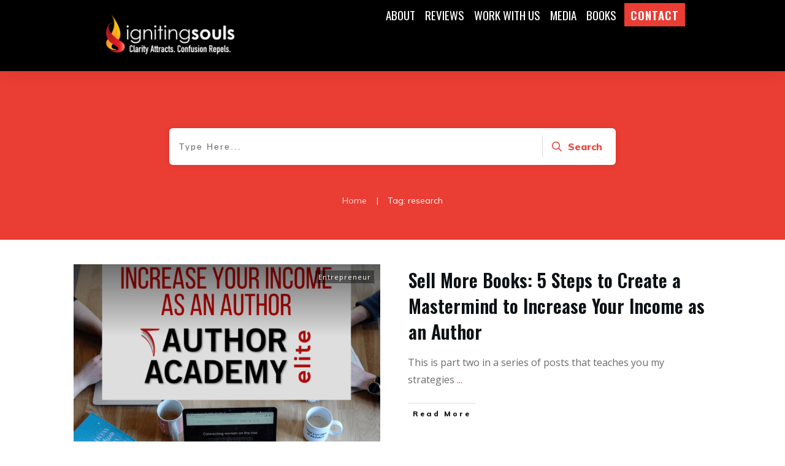

--- FILE ---
content_type: text/html; charset=UTF-8
request_url: https://ignitingsouls.com/tag/research/
body_size: 22150
content:
<!doctype html>
<html lang="en-US" >
	<head>
		<link rel="profile" href="https://gmpg.org/xfn/11">
		<meta charset="UTF-8">
		<meta name="viewport" content="width=device-width, initial-scale=1">

		<title>research &#8211; Igniting Souls</title>
<meta name='robots' content='max-image-preview:large' />
	<style>img:is([sizes="auto" i], [sizes^="auto," i]) { contain-intrinsic-size: 3000px 1500px }</style>
	<link rel='dns-prefetch' href='//app.clickfunnels.com' />
<link rel='dns-prefetch' href='//accounts.google.com' />
<link rel='dns-prefetch' href='//apis.google.com' />
<link rel='dns-prefetch' href='//www.googletagmanager.com' />
<link rel="alternate" type="application/rss+xml" title="Igniting Souls &raquo; Feed" href="https://ignitingsouls.com/feed/" />
<link rel="alternate" type="application/rss+xml" title="Igniting Souls &raquo; Comments Feed" href="https://ignitingsouls.com/comments/feed/" />
<link rel="alternate" type="application/rss+xml" title="Igniting Souls &raquo; research Tag Feed" href="https://ignitingsouls.com/tag/research/feed/" />
<script type="text/javascript">
/* <![CDATA[ */
window._wpemojiSettings = {"baseUrl":"https:\/\/s.w.org\/images\/core\/emoji\/16.0.1\/72x72\/","ext":".png","svgUrl":"https:\/\/s.w.org\/images\/core\/emoji\/16.0.1\/svg\/","svgExt":".svg","source":{"concatemoji":"https:\/\/ignitingsouls.com\/wp-includes\/js\/wp-emoji-release.min.js?ver=6.8.3"}};
/*! This file is auto-generated */
!function(s,n){var o,i,e;function c(e){try{var t={supportTests:e,timestamp:(new Date).valueOf()};sessionStorage.setItem(o,JSON.stringify(t))}catch(e){}}function p(e,t,n){e.clearRect(0,0,e.canvas.width,e.canvas.height),e.fillText(t,0,0);var t=new Uint32Array(e.getImageData(0,0,e.canvas.width,e.canvas.height).data),a=(e.clearRect(0,0,e.canvas.width,e.canvas.height),e.fillText(n,0,0),new Uint32Array(e.getImageData(0,0,e.canvas.width,e.canvas.height).data));return t.every(function(e,t){return e===a[t]})}function u(e,t){e.clearRect(0,0,e.canvas.width,e.canvas.height),e.fillText(t,0,0);for(var n=e.getImageData(16,16,1,1),a=0;a<n.data.length;a++)if(0!==n.data[a])return!1;return!0}function f(e,t,n,a){switch(t){case"flag":return n(e,"\ud83c\udff3\ufe0f\u200d\u26a7\ufe0f","\ud83c\udff3\ufe0f\u200b\u26a7\ufe0f")?!1:!n(e,"\ud83c\udde8\ud83c\uddf6","\ud83c\udde8\u200b\ud83c\uddf6")&&!n(e,"\ud83c\udff4\udb40\udc67\udb40\udc62\udb40\udc65\udb40\udc6e\udb40\udc67\udb40\udc7f","\ud83c\udff4\u200b\udb40\udc67\u200b\udb40\udc62\u200b\udb40\udc65\u200b\udb40\udc6e\u200b\udb40\udc67\u200b\udb40\udc7f");case"emoji":return!a(e,"\ud83e\udedf")}return!1}function g(e,t,n,a){var r="undefined"!=typeof WorkerGlobalScope&&self instanceof WorkerGlobalScope?new OffscreenCanvas(300,150):s.createElement("canvas"),o=r.getContext("2d",{willReadFrequently:!0}),i=(o.textBaseline="top",o.font="600 32px Arial",{});return e.forEach(function(e){i[e]=t(o,e,n,a)}),i}function t(e){var t=s.createElement("script");t.src=e,t.defer=!0,s.head.appendChild(t)}"undefined"!=typeof Promise&&(o="wpEmojiSettingsSupports",i=["flag","emoji"],n.supports={everything:!0,everythingExceptFlag:!0},e=new Promise(function(e){s.addEventListener("DOMContentLoaded",e,{once:!0})}),new Promise(function(t){var n=function(){try{var e=JSON.parse(sessionStorage.getItem(o));if("object"==typeof e&&"number"==typeof e.timestamp&&(new Date).valueOf()<e.timestamp+604800&&"object"==typeof e.supportTests)return e.supportTests}catch(e){}return null}();if(!n){if("undefined"!=typeof Worker&&"undefined"!=typeof OffscreenCanvas&&"undefined"!=typeof URL&&URL.createObjectURL&&"undefined"!=typeof Blob)try{var e="postMessage("+g.toString()+"("+[JSON.stringify(i),f.toString(),p.toString(),u.toString()].join(",")+"));",a=new Blob([e],{type:"text/javascript"}),r=new Worker(URL.createObjectURL(a),{name:"wpTestEmojiSupports"});return void(r.onmessage=function(e){c(n=e.data),r.terminate(),t(n)})}catch(e){}c(n=g(i,f,p,u))}t(n)}).then(function(e){for(var t in e)n.supports[t]=e[t],n.supports.everything=n.supports.everything&&n.supports[t],"flag"!==t&&(n.supports.everythingExceptFlag=n.supports.everythingExceptFlag&&n.supports[t]);n.supports.everythingExceptFlag=n.supports.everythingExceptFlag&&!n.supports.flag,n.DOMReady=!1,n.readyCallback=function(){n.DOMReady=!0}}).then(function(){return e}).then(function(){var e;n.supports.everything||(n.readyCallback(),(e=n.source||{}).concatemoji?t(e.concatemoji):e.wpemoji&&e.twemoji&&(t(e.twemoji),t(e.wpemoji)))}))}((window,document),window._wpemojiSettings);
/* ]]> */
</script>
<style id='wp-emoji-styles-inline-css' type='text/css'>

	img.wp-smiley, img.emoji {
		display: inline !important;
		border: none !important;
		box-shadow: none !important;
		height: 1em !important;
		width: 1em !important;
		margin: 0 0.07em !important;
		vertical-align: -0.1em !important;
		background: none !important;
		padding: 0 !important;
	}
</style>
<link rel='stylesheet' id='wp-block-library-css' href='https://ignitingsouls.com/wp-includes/css/dist/block-library/style.min.css?ver=6.8.3' type='text/css' media='all' />
<style id='classic-theme-styles-inline-css' type='text/css'>
/*! This file is auto-generated */
.wp-block-button__link{color:#fff;background-color:#32373c;border-radius:9999px;box-shadow:none;text-decoration:none;padding:calc(.667em + 2px) calc(1.333em + 2px);font-size:1.125em}.wp-block-file__button{background:#32373c;color:#fff;text-decoration:none}
</style>
<style id='global-styles-inline-css' type='text/css'>
:root{--wp--preset--aspect-ratio--square: 1;--wp--preset--aspect-ratio--4-3: 4/3;--wp--preset--aspect-ratio--3-4: 3/4;--wp--preset--aspect-ratio--3-2: 3/2;--wp--preset--aspect-ratio--2-3: 2/3;--wp--preset--aspect-ratio--16-9: 16/9;--wp--preset--aspect-ratio--9-16: 9/16;--wp--preset--color--black: #000000;--wp--preset--color--cyan-bluish-gray: #abb8c3;--wp--preset--color--white: #ffffff;--wp--preset--color--pale-pink: #f78da7;--wp--preset--color--vivid-red: #cf2e2e;--wp--preset--color--luminous-vivid-orange: #ff6900;--wp--preset--color--luminous-vivid-amber: #fcb900;--wp--preset--color--light-green-cyan: #7bdcb5;--wp--preset--color--vivid-green-cyan: #00d084;--wp--preset--color--pale-cyan-blue: #8ed1fc;--wp--preset--color--vivid-cyan-blue: #0693e3;--wp--preset--color--vivid-purple: #9b51e0;--wp--preset--gradient--vivid-cyan-blue-to-vivid-purple: linear-gradient(135deg,rgba(6,147,227,1) 0%,rgb(155,81,224) 100%);--wp--preset--gradient--light-green-cyan-to-vivid-green-cyan: linear-gradient(135deg,rgb(122,220,180) 0%,rgb(0,208,130) 100%);--wp--preset--gradient--luminous-vivid-amber-to-luminous-vivid-orange: linear-gradient(135deg,rgba(252,185,0,1) 0%,rgba(255,105,0,1) 100%);--wp--preset--gradient--luminous-vivid-orange-to-vivid-red: linear-gradient(135deg,rgba(255,105,0,1) 0%,rgb(207,46,46) 100%);--wp--preset--gradient--very-light-gray-to-cyan-bluish-gray: linear-gradient(135deg,rgb(238,238,238) 0%,rgb(169,184,195) 100%);--wp--preset--gradient--cool-to-warm-spectrum: linear-gradient(135deg,rgb(74,234,220) 0%,rgb(151,120,209) 20%,rgb(207,42,186) 40%,rgb(238,44,130) 60%,rgb(251,105,98) 80%,rgb(254,248,76) 100%);--wp--preset--gradient--blush-light-purple: linear-gradient(135deg,rgb(255,206,236) 0%,rgb(152,150,240) 100%);--wp--preset--gradient--blush-bordeaux: linear-gradient(135deg,rgb(254,205,165) 0%,rgb(254,45,45) 50%,rgb(107,0,62) 100%);--wp--preset--gradient--luminous-dusk: linear-gradient(135deg,rgb(255,203,112) 0%,rgb(199,81,192) 50%,rgb(65,88,208) 100%);--wp--preset--gradient--pale-ocean: linear-gradient(135deg,rgb(255,245,203) 0%,rgb(182,227,212) 50%,rgb(51,167,181) 100%);--wp--preset--gradient--electric-grass: linear-gradient(135deg,rgb(202,248,128) 0%,rgb(113,206,126) 100%);--wp--preset--gradient--midnight: linear-gradient(135deg,rgb(2,3,129) 0%,rgb(40,116,252) 100%);--wp--preset--font-size--small: 13px;--wp--preset--font-size--medium: 20px;--wp--preset--font-size--large: 36px;--wp--preset--font-size--x-large: 42px;--wp--preset--spacing--20: 0.44rem;--wp--preset--spacing--30: 0.67rem;--wp--preset--spacing--40: 1rem;--wp--preset--spacing--50: 1.5rem;--wp--preset--spacing--60: 2.25rem;--wp--preset--spacing--70: 3.38rem;--wp--preset--spacing--80: 5.06rem;--wp--preset--shadow--natural: 6px 6px 9px rgba(0, 0, 0, 0.2);--wp--preset--shadow--deep: 12px 12px 50px rgba(0, 0, 0, 0.4);--wp--preset--shadow--sharp: 6px 6px 0px rgba(0, 0, 0, 0.2);--wp--preset--shadow--outlined: 6px 6px 0px -3px rgba(255, 255, 255, 1), 6px 6px rgba(0, 0, 0, 1);--wp--preset--shadow--crisp: 6px 6px 0px rgba(0, 0, 0, 1);}:where(.is-layout-flex){gap: 0.5em;}:where(.is-layout-grid){gap: 0.5em;}body .is-layout-flex{display: flex;}.is-layout-flex{flex-wrap: wrap;align-items: center;}.is-layout-flex > :is(*, div){margin: 0;}body .is-layout-grid{display: grid;}.is-layout-grid > :is(*, div){margin: 0;}:where(.wp-block-columns.is-layout-flex){gap: 2em;}:where(.wp-block-columns.is-layout-grid){gap: 2em;}:where(.wp-block-post-template.is-layout-flex){gap: 1.25em;}:where(.wp-block-post-template.is-layout-grid){gap: 1.25em;}.has-black-color{color: var(--wp--preset--color--black) !important;}.has-cyan-bluish-gray-color{color: var(--wp--preset--color--cyan-bluish-gray) !important;}.has-white-color{color: var(--wp--preset--color--white) !important;}.has-pale-pink-color{color: var(--wp--preset--color--pale-pink) !important;}.has-vivid-red-color{color: var(--wp--preset--color--vivid-red) !important;}.has-luminous-vivid-orange-color{color: var(--wp--preset--color--luminous-vivid-orange) !important;}.has-luminous-vivid-amber-color{color: var(--wp--preset--color--luminous-vivid-amber) !important;}.has-light-green-cyan-color{color: var(--wp--preset--color--light-green-cyan) !important;}.has-vivid-green-cyan-color{color: var(--wp--preset--color--vivid-green-cyan) !important;}.has-pale-cyan-blue-color{color: var(--wp--preset--color--pale-cyan-blue) !important;}.has-vivid-cyan-blue-color{color: var(--wp--preset--color--vivid-cyan-blue) !important;}.has-vivid-purple-color{color: var(--wp--preset--color--vivid-purple) !important;}.has-black-background-color{background-color: var(--wp--preset--color--black) !important;}.has-cyan-bluish-gray-background-color{background-color: var(--wp--preset--color--cyan-bluish-gray) !important;}.has-white-background-color{background-color: var(--wp--preset--color--white) !important;}.has-pale-pink-background-color{background-color: var(--wp--preset--color--pale-pink) !important;}.has-vivid-red-background-color{background-color: var(--wp--preset--color--vivid-red) !important;}.has-luminous-vivid-orange-background-color{background-color: var(--wp--preset--color--luminous-vivid-orange) !important;}.has-luminous-vivid-amber-background-color{background-color: var(--wp--preset--color--luminous-vivid-amber) !important;}.has-light-green-cyan-background-color{background-color: var(--wp--preset--color--light-green-cyan) !important;}.has-vivid-green-cyan-background-color{background-color: var(--wp--preset--color--vivid-green-cyan) !important;}.has-pale-cyan-blue-background-color{background-color: var(--wp--preset--color--pale-cyan-blue) !important;}.has-vivid-cyan-blue-background-color{background-color: var(--wp--preset--color--vivid-cyan-blue) !important;}.has-vivid-purple-background-color{background-color: var(--wp--preset--color--vivid-purple) !important;}.has-black-border-color{border-color: var(--wp--preset--color--black) !important;}.has-cyan-bluish-gray-border-color{border-color: var(--wp--preset--color--cyan-bluish-gray) !important;}.has-white-border-color{border-color: var(--wp--preset--color--white) !important;}.has-pale-pink-border-color{border-color: var(--wp--preset--color--pale-pink) !important;}.has-vivid-red-border-color{border-color: var(--wp--preset--color--vivid-red) !important;}.has-luminous-vivid-orange-border-color{border-color: var(--wp--preset--color--luminous-vivid-orange) !important;}.has-luminous-vivid-amber-border-color{border-color: var(--wp--preset--color--luminous-vivid-amber) !important;}.has-light-green-cyan-border-color{border-color: var(--wp--preset--color--light-green-cyan) !important;}.has-vivid-green-cyan-border-color{border-color: var(--wp--preset--color--vivid-green-cyan) !important;}.has-pale-cyan-blue-border-color{border-color: var(--wp--preset--color--pale-cyan-blue) !important;}.has-vivid-cyan-blue-border-color{border-color: var(--wp--preset--color--vivid-cyan-blue) !important;}.has-vivid-purple-border-color{border-color: var(--wp--preset--color--vivid-purple) !important;}.has-vivid-cyan-blue-to-vivid-purple-gradient-background{background: var(--wp--preset--gradient--vivid-cyan-blue-to-vivid-purple) !important;}.has-light-green-cyan-to-vivid-green-cyan-gradient-background{background: var(--wp--preset--gradient--light-green-cyan-to-vivid-green-cyan) !important;}.has-luminous-vivid-amber-to-luminous-vivid-orange-gradient-background{background: var(--wp--preset--gradient--luminous-vivid-amber-to-luminous-vivid-orange) !important;}.has-luminous-vivid-orange-to-vivid-red-gradient-background{background: var(--wp--preset--gradient--luminous-vivid-orange-to-vivid-red) !important;}.has-very-light-gray-to-cyan-bluish-gray-gradient-background{background: var(--wp--preset--gradient--very-light-gray-to-cyan-bluish-gray) !important;}.has-cool-to-warm-spectrum-gradient-background{background: var(--wp--preset--gradient--cool-to-warm-spectrum) !important;}.has-blush-light-purple-gradient-background{background: var(--wp--preset--gradient--blush-light-purple) !important;}.has-blush-bordeaux-gradient-background{background: var(--wp--preset--gradient--blush-bordeaux) !important;}.has-luminous-dusk-gradient-background{background: var(--wp--preset--gradient--luminous-dusk) !important;}.has-pale-ocean-gradient-background{background: var(--wp--preset--gradient--pale-ocean) !important;}.has-electric-grass-gradient-background{background: var(--wp--preset--gradient--electric-grass) !important;}.has-midnight-gradient-background{background: var(--wp--preset--gradient--midnight) !important;}.has-small-font-size{font-size: var(--wp--preset--font-size--small) !important;}.has-medium-font-size{font-size: var(--wp--preset--font-size--medium) !important;}.has-large-font-size{font-size: var(--wp--preset--font-size--large) !important;}.has-x-large-font-size{font-size: var(--wp--preset--font-size--x-large) !important;}
:where(.wp-block-post-template.is-layout-flex){gap: 1.25em;}:where(.wp-block-post-template.is-layout-grid){gap: 1.25em;}
:where(.wp-block-columns.is-layout-flex){gap: 2em;}:where(.wp-block-columns.is-layout-grid){gap: 2em;}
:root :where(.wp-block-pullquote){font-size: 1.5em;line-height: 1.6;}
</style>
<link rel='stylesheet' id='tve_style_family_tve_flt-css' href='https://ignitingsouls.com/wp-content/plugins/thrive-visual-editor/editor/css/thrive_flat.css?ver=10.8.6' type='text/css' media='all' />
<link rel='stylesheet' id='thrive-theme-styles-css' href='https://ignitingsouls.com/wp-content/themes/thrive-theme/inc/assets/dist/theme.css?ver=10.8.5' type='text/css' media='all' />
<link rel='stylesheet' id='thrive-theme-css' href='https://ignitingsouls.com/wp-content/themes/thrive-theme/style.css?ver=10.8.5' type='text/css' media='all' />
<link rel='stylesheet' id='thrive-template-css' href='//ignitingsouls.com/wp-content/uploads/thrive/theme-template-1708024308.css?ver=10.8.5' type='text/css' media='all' />
<script type="text/javascript" src="https://ignitingsouls.com/wp-includes/js/jquery/jquery.min.js?ver=3.7.1" id="jquery-core-js"></script>
<script type="text/javascript" src="https://ignitingsouls.com/wp-includes/js/jquery/jquery-migrate.min.js?ver=3.4.1" id="jquery-migrate-js"></script>
<script type="text/javascript" src="https://ignitingsouls.com/wp-includes/js/jquery/ui/core.min.js?ver=1.13.3" id="jquery-ui-core-js"></script>
<script type="text/javascript" src="https://ignitingsouls.com/wp-includes/js/jquery/ui/menu.min.js?ver=1.13.3" id="jquery-ui-menu-js"></script>
<script type="text/javascript" src="https://ignitingsouls.com/wp-includes/js/dist/dom-ready.min.js?ver=f77871ff7694fffea381" id="wp-dom-ready-js"></script>
<script type="text/javascript" src="https://ignitingsouls.com/wp-includes/js/dist/hooks.min.js?ver=4d63a3d491d11ffd8ac6" id="wp-hooks-js"></script>
<script type="text/javascript" src="https://ignitingsouls.com/wp-includes/js/dist/i18n.min.js?ver=5e580eb46a90c2b997e6" id="wp-i18n-js"></script>
<script type="text/javascript" id="wp-i18n-js-after">
/* <![CDATA[ */
wp.i18n.setLocaleData( { 'text direction\u0004ltr': [ 'ltr' ] } );
/* ]]> */
</script>
<script type="text/javascript" src="https://ignitingsouls.com/wp-includes/js/dist/a11y.min.js?ver=3156534cc54473497e14" id="wp-a11y-js"></script>
<script type="text/javascript" src="https://ignitingsouls.com/wp-includes/js/jquery/ui/autocomplete.min.js?ver=1.13.3" id="jquery-ui-autocomplete-js"></script>
<script type="text/javascript" src="https://ignitingsouls.com/wp-includes/js/imagesloaded.min.js?ver=5.0.0" id="imagesloaded-js"></script>
<script type="text/javascript" src="https://ignitingsouls.com/wp-includes/js/masonry.min.js?ver=4.2.2" id="masonry-js"></script>
<script type="text/javascript" src="https://ignitingsouls.com/wp-includes/js/jquery/jquery.masonry.min.js?ver=3.1.2b" id="jquery-masonry-js"></script>
<script type="text/javascript" id="tve_frontend-js-extra">
/* <![CDATA[ */
var tve_frontend_options = {"ajaxurl":"https:\/\/ignitingsouls.com\/wp-admin\/admin-ajax.php","is_editor_page":"","page_events":[],"is_single":"0","social_fb_app_id":"","dash_url":"https:\/\/ignitingsouls.com\/wp-content\/plugins\/thrive-visual-editor\/thrive-dashboard","queried_object":{"term_id":609,"taxonomy":"post_tag"},"query_vars":{"tag":"research"},"$_POST":[],"translations":{"Copy":"Copy","empty_username":"ERROR: The username field is empty.","empty_password":"ERROR: The password field is empty.","empty_login":"ERROR: Enter a username or email address.","min_chars":"At least %s characters are needed","no_headings":"No headings found","registration_err":{"required_field":"<strong>Error<\/strong>: This field is required","required_email":"<strong>Error<\/strong>: Please type your email address","invalid_email":"<strong>Error<\/strong>: The email address isn&#8217;t correct","passwordmismatch":"<strong>Error<\/strong>: Password mismatch"}},"routes":{"posts":"https:\/\/ignitingsouls.com\/wp-json\/tcb\/v1\/posts","video_reporting":"https:\/\/ignitingsouls.com\/wp-json\/tcb\/v1\/video-reporting"},"nonce":"27be9d6529","allow_video_src":"","google_client_id":null,"google_api_key":null,"facebook_app_id":null,"lead_generation_custom_tag_apis":["activecampaign","aweber","convertkit","drip","klicktipp","mailchimp","sendlane","zapier"],"post_request_data":[],"user_profile_nonce":"d6b9bfff3d","ip":"85.208.96.202","current_user":[],"conditional_display":{"is_tooltip_dismissed":false}};
/* ]]> */
</script>
<script type="text/javascript" src="https://ignitingsouls.com/wp-content/plugins/thrive-visual-editor/editor/js/dist/modules/general.min.js?ver=10.8.6" id="tve_frontend-js"></script>
<script type="text/javascript" src="https://ignitingsouls.com/wp-includes/js/plupload/moxie.min.js?ver=1.3.5.1" id="moxiejs-js"></script>
<script type="text/javascript" id="theme-frontend-js-extra">
/* <![CDATA[ */
var thrive_front_localize = {"comments_form":{"error_defaults":{"email":"Email address invalid","url":"Website address invalid","required":"Required field missing"}},"routes":{"posts":"https:\/\/ignitingsouls.com\/wp-json\/tcb\/v1\/posts","frontend":"https:\/\/ignitingsouls.com\/wp-json\/ttb\/v1\/frontend"},"tar_post_url":"?tve=true&action=architect&from_theme=1","is_editor":"","ID":"170","template_url":"?tve=true&action=architect&from_tar=39264","pagination_url":{"template":"https:\/\/ignitingsouls.com\/tag\/research\/page\/[thrive_page_number]\/","base":"https:\/\/ignitingsouls.com\/tag\/research\/"},"sidebar_visibility":[],"is_singular":"","is_user_logged_in":""};
/* ]]> */
</script>
<script type="text/javascript" src="https://ignitingsouls.com/wp-content/themes/thrive-theme/inc/assets/dist/frontend.min.js?ver=10.8.5" id="theme-frontend-js"></script>
<link rel="https://api.w.org/" href="https://ignitingsouls.com/wp-json/" /><link rel="alternate" title="JSON" type="application/json" href="https://ignitingsouls.com/wp-json/wp/v2/tags/609" /><link rel="EditURI" type="application/rsd+xml" title="RSD" href="https://ignitingsouls.com/xmlrpc.php?rsd" />
<meta name="generator" content="Site Kit by Google 1.171.0" /><style type="text/css" id="tve_global_variables">:root{--tcb-color-0:rgb(12, 17, 21);--tcb-color-0-h:206;--tcb-color-0-s:27%;--tcb-color-0-l:6%;--tcb-color-0-a:1;--tcb-color-1:rgb(12, 17, 21);--tcb-color-1-h:206;--tcb-color-1-s:27%;--tcb-color-1-l:6%;--tcb-color-1-a:1;--tcb-background-author-image:url(https://secure.gravatar.com/avatar/7f08bf5691614b82477345ebd47c61f5b89a640a9705a8b29f83e223c90c6bfc?s=256&d=mm&r=g);--tcb-background-user-image:url();--tcb-background-featured-image-thumbnail:url(https://ignitingsouls.com/wp-content/uploads/2020/08/5-Steps-to-Create-a-Mastermind-to-Increase-Your-Income-as-an-Author.png);--tcb-skin-color-0:hsla(var(--tcb-theme-main-master-h,210), var(--tcb-theme-main-master-s,77%), var(--tcb-theme-main-master-l,54%), var(--tcb-theme-main-master-a,1));--tcb-skin-color-0-h:var(--tcb-theme-main-master-h,210);--tcb-skin-color-0-s:var(--tcb-theme-main-master-s,77%);--tcb-skin-color-0-l:var(--tcb-theme-main-master-l,54%);--tcb-skin-color-0-a:var(--tcb-theme-main-master-a,1);--tcb-skin-color-1:hsla(calc(var(--tcb-theme-main-master-h,210) - 0 ), 79%, 54%, 0.5);--tcb-skin-color-1-h:calc(var(--tcb-theme-main-master-h,210) - 0 );--tcb-skin-color-1-s:79%;--tcb-skin-color-1-l:54%;--tcb-skin-color-1-a:0.5;--tcb-skin-color-2:rgb(248, 248, 248);--tcb-skin-color-2-h:0;--tcb-skin-color-2-s:0%;--tcb-skin-color-2-l:97%;--tcb-skin-color-2-a:1;--tcb-skin-color-3:hsla(calc(var(--tcb-theme-main-master-h,210) + 30 ), 85%, 13%, 1);--tcb-skin-color-3-h:calc(var(--tcb-theme-main-master-h,210) + 30 );--tcb-skin-color-3-s:85%;--tcb-skin-color-3-l:13%;--tcb-skin-color-3-a:1;--tcb-skin-color-4:rgb(12, 17, 21);--tcb-skin-color-4-h:206;--tcb-skin-color-4-s:27%;--tcb-skin-color-4-l:6%;--tcb-skin-color-4-a:1;--tcb-skin-color-5:rgb(106, 107, 108);--tcb-skin-color-5-h:210;--tcb-skin-color-5-s:0%;--tcb-skin-color-5-l:41%;--tcb-skin-color-5-a:1;--tcb-skin-color-8:hsla(calc(var(--tcb-theme-main-master-h,210) - 0 ), 79%, 54%, 0.18);--tcb-skin-color-8-h:calc(var(--tcb-theme-main-master-h,210) - 0 );--tcb-skin-color-8-s:79%;--tcb-skin-color-8-l:54%;--tcb-skin-color-8-a:0.18;--tcb-skin-color-9:hsla(calc(var(--tcb-theme-main-master-h,210) - 3 ), 56%, 96%, 1);--tcb-skin-color-9-h:calc(var(--tcb-theme-main-master-h,210) - 3 );--tcb-skin-color-9-s:56%;--tcb-skin-color-9-l:96%;--tcb-skin-color-9-a:1;--tcb-skin-color-10:hsla(calc(var(--tcb-theme-main-master-h,210) - 21 ), 100%, 81%, 1);--tcb-skin-color-10-h:calc(var(--tcb-theme-main-master-h,210) - 21 );--tcb-skin-color-10-s:100%;--tcb-skin-color-10-l:81%;--tcb-skin-color-10-a:1;--tcb-skin-color-13:hsla(calc(var(--tcb-theme-main-master-h,210) - 0 ), 79%, 36%, 0.5);--tcb-skin-color-13-h:calc(var(--tcb-theme-main-master-h,210) - 0 );--tcb-skin-color-13-s:79%;--tcb-skin-color-13-l:36%;--tcb-skin-color-13-a:0.5;--tcb-skin-color-14:rgb(230, 230, 230);--tcb-skin-color-14-h:0;--tcb-skin-color-14-s:0%;--tcb-skin-color-14-l:90%;--tcb-skin-color-14-a:1;--tcb-skin-color-16:hsla(calc(var(--tcb-theme-main-master-h,210) - 0 ), 3%, 36%, 1);--tcb-skin-color-16-h:calc(var(--tcb-theme-main-master-h,210) - 0 );--tcb-skin-color-16-s:3%;--tcb-skin-color-16-l:36%;--tcb-skin-color-16-a:1;--tcb-skin-color-18:hsla(calc(var(--tcb-theme-main-master-h,210) - 0 ), calc(var(--tcb-theme-main-master-s,77%) + 2% ), calc(var(--tcb-theme-main-master-l,54%) - 0% ), 0.8);--tcb-skin-color-18-h:calc(var(--tcb-theme-main-master-h,210) - 0 );--tcb-skin-color-18-s:calc(var(--tcb-theme-main-master-s,77%) + 2% );--tcb-skin-color-18-l:calc(var(--tcb-theme-main-master-l,54%) - 0% );--tcb-skin-color-18-a:0.8;--tcb-skin-color-19:hsla(calc(var(--tcb-theme-main-master-h,210) - 3 ), 56%, 96%, 0.85);--tcb-skin-color-19-h:calc(var(--tcb-theme-main-master-h,210) - 3 );--tcb-skin-color-19-s:56%;--tcb-skin-color-19-l:96%;--tcb-skin-color-19-a:0.85;--tcb-skin-color-20:hsla(calc(var(--tcb-theme-main-master-h,210) - 3 ), 56%, 96%, 0.9);--tcb-skin-color-20-h:calc(var(--tcb-theme-main-master-h,210) - 3 );--tcb-skin-color-20-s:56%;--tcb-skin-color-20-l:96%;--tcb-skin-color-20-a:0.9;--tcb-skin-color-21:hsla(calc(var(--tcb-theme-main-master-h,210) - 210 ), calc(var(--tcb-theme-main-master-s,77%) - 77% ), calc(var(--tcb-theme-main-master-l,54%) + 46% ), 1);--tcb-skin-color-21-h:calc(var(--tcb-theme-main-master-h,210) - 210 );--tcb-skin-color-21-s:calc(var(--tcb-theme-main-master-s,77%) - 77% );--tcb-skin-color-21-l:calc(var(--tcb-theme-main-master-l,54%) + 46% );--tcb-skin-color-21-a:1;--tcb-skin-color-22:rgb(255, 255, 255);--tcb-skin-color-22-h:0;--tcb-skin-color-22-s:0%;--tcb-skin-color-22-l:100%;--tcb-skin-color-22-a:1;--tcb-skin-color-23:rgb(32, 65, 71);--tcb-skin-color-23-h:189;--tcb-skin-color-23-s:37%;--tcb-skin-color-23-l:20%;--tcb-skin-color-23-a:1;--tcb-skin-color-24:rgb(59, 59, 59);--tcb-skin-color-24-h:0;--tcb-skin-color-24-s:0%;--tcb-skin-color-24-l:23%;--tcb-skin-color-24-a:1;--tcb-skin-color-25:hsla(calc(var(--tcb-theme-main-master-h,210) + 1 ), calc(var(--tcb-theme-main-master-s,77%) + 6% ), calc(var(--tcb-theme-main-master-l,54%) + 9% ), 0.04);--tcb-skin-color-25-h:calc(var(--tcb-theme-main-master-h,210) + 1 );--tcb-skin-color-25-s:calc(var(--tcb-theme-main-master-s,77%) + 6% );--tcb-skin-color-25-l:calc(var(--tcb-theme-main-master-l,54%) + 9% );--tcb-skin-color-25-a:0.04;--tcb-skin-color-26:hsla(calc(var(--tcb-theme-main-master-h,210) + 1 ), calc(var(--tcb-theme-main-master-s,77%) + 6% ), calc(var(--tcb-theme-main-master-l,54%) + 9% ), 0.12);--tcb-skin-color-26-h:calc(var(--tcb-theme-main-master-h,210) + 1 );--tcb-skin-color-26-s:calc(var(--tcb-theme-main-master-s,77%) + 6% );--tcb-skin-color-26-l:calc(var(--tcb-theme-main-master-l,54%) + 9% );--tcb-skin-color-26-a:0.12;--tcb-skin-color-27:hsla(calc(var(--tcb-theme-main-master-h,210) + 14 ), calc(var(--tcb-theme-main-master-s,77%) + 23% ), calc(var(--tcb-theme-main-master-l,54%) + 26% ), 1);--tcb-skin-color-27-h:calc(var(--tcb-theme-main-master-h,210) + 14 );--tcb-skin-color-27-s:calc(var(--tcb-theme-main-master-s,77%) + 23% );--tcb-skin-color-27-l:calc(var(--tcb-theme-main-master-l,54%) + 26% );--tcb-skin-color-27-a:1;--tcb-skin-color-28:hsla(calc(var(--tcb-theme-main-master-h,210) + 330 ), calc(var(--tcb-theme-main-master-s,77%) - 31% ), calc(var(--tcb-theme-main-master-l,54%) + 29% ), 1);--tcb-skin-color-28-h:calc(var(--tcb-theme-main-master-h,210) + 330 );--tcb-skin-color-28-s:calc(var(--tcb-theme-main-master-s,77%) - 31% );--tcb-skin-color-28-l:calc(var(--tcb-theme-main-master-l,54%) + 29% );--tcb-skin-color-28-a:1;--tcb-skin-color-29:hsla(calc(var(--tcb-theme-main-master-h,210) - 0 ), calc(var(--tcb-theme-main-master-s,77%) + 6% ), calc(var(--tcb-theme-main-master-l,54%) + 10% ), 0.4);--tcb-skin-color-29-h:calc(var(--tcb-theme-main-master-h,210) - 0 );--tcb-skin-color-29-s:calc(var(--tcb-theme-main-master-s,77%) + 6% );--tcb-skin-color-29-l:calc(var(--tcb-theme-main-master-l,54%) + 10% );--tcb-skin-color-29-a:0.4;--tcb-skin-color-30:hsla(calc(var(--tcb-theme-main-master-h,210) - 0 ), calc(var(--tcb-theme-main-master-s,77%) + 6% ), calc(var(--tcb-theme-main-master-l,54%) + 9% ), 0.85);--tcb-skin-color-30-h:calc(var(--tcb-theme-main-master-h,210) - 0 );--tcb-skin-color-30-s:calc(var(--tcb-theme-main-master-s,77%) + 6% );--tcb-skin-color-30-l:calc(var(--tcb-theme-main-master-l,54%) + 9% );--tcb-skin-color-30-a:0.85;--tcb-main-master-h:3;--tcb-main-master-s:81%;--tcb-main-master-l:56%;--tcb-main-master-a:1;--tcb-theme-main-master-h:3;--tcb-theme-main-master-s:81%;--tcb-theme-main-master-l:56%;--tcb-theme-main-master-a:1;}</style><!-- Google Tag Manager -->
<script>(function(w,d,s,l,i){w[l]=w[l]||[];w[l].push({'gtm.start':
new Date().getTime(),event:'gtm.js'});var f=d.getElementsByTagName(s)[0],
j=d.createElement(s),dl=l!='dataLayer'?'&l='+l:'';j.async=true;j.src=
'https://www.googletagmanager.com/gtm.js?id='+i+dl;f.parentNode.insertBefore(j,f);
})(window,document,'script','dataLayer','GTM-KKVDWTJ');</script>
<!-- End Google Tag Manager --><!-- Google Tag Manager -->
<script>(function(w,d,s,l,i){w[l]=w[l]||[];w[l].push({'gtm.start':
new Date().getTime(),event:'gtm.js'});var f=d.getElementsByTagName(s)[0],
j=d.createElement(s),dl=l!='dataLayer'?'&l='+l:'';j.async=true;j.src=
'https://www.googletagmanager.com/gtm.js?id='+i+dl;f.parentNode.insertBefore(j,f);
})(window,document,'script','dataLayer','GTM-5L395V6');</script>
<!-- End Google Tag Manager --><!-- Google Tag Manager -->
<script>(function(w,d,s,l,i){w[l]=w[l]||[];w[l].push({'gtm.start':
new Date().getTime(),event:'gtm.js'});var f=d.getElementsByTagName(s)[0],
j=d.createElement(s),dl=l!='dataLayer'?'&l='+l:'';j.async=true;j.src=
'https://www.googletagmanager.com/gtm.js?id='+i+dl;f.parentNode.insertBefore(j,f);
})(window,document,'script','dataLayer','GTM-5RV7QKDX');</script>
<!-- End Google Tag Manager --><script>!function(key) {if (window.reb2b) return;window.reb2b = {loaded: true};var s = document.createElement("script");s.async = true;s.src = "https://b2bjsstore.s3.us-west-2.amazonaws.com/b/" + key + "/" + key + ".js.gz";document.getElementsByTagName("script")[0].parentNode.insertBefore(s, document.getElementsByTagName("script")[0]);}("EN4M0HKDPDOM");</script><style type="text/css">.recentcomments a{display:inline !important;padding:0 !important;margin:0 !important;}</style><link type="text/css" rel="stylesheet" class="thrive-external-font" href="https://fonts.googleapis.com/css?family=Open+Sans:400,800&#038;subset=latin&#038;display=swap"><link type="text/css" rel="stylesheet" class="thrive-external-font" href="https://fonts.googleapis.com/css?family=Oswald:400,600,500&#038;subset=latin&#038;display=swap"><link type="text/css" rel="stylesheet" class="thrive-external-font" href="https://fonts.googleapis.com/css?family=Muli:400,400i,800,800i,700,700i,500,500i,600,300,200,900,600i,300i,900i&#038;subset=latin&#038;display=swap"><link type="text/css" rel="stylesheet" class="thrive-external-font" href="https://fonts.googleapis.com/css?family=Didact+Gothic:400&#038;subset=latin&#038;display=swap"><link type="text/css" rel="stylesheet" class="thrive-external-font" href="https://fonts.googleapis.com/css?family=Gothic+A1:400,800,700,500,300&#038;subset=korean&#038;display=swap"><link type="text/css" rel="stylesheet" class="thrive-external-font" href="https://fonts.googleapis.com/css?family=Source+Sans+Pro:400,600&#038;subset=latin&#038;display=swap"><style type="text/css" id="thrive-default-styles">@media (min-width: 300px) { .tcb-style-wrap h1{ color:var(--tcb-skin-color-4);--tcb-applied-color:var$(--tcb-skin-color-4);font-family:Oswald;--g-regular-weight:400;font-weight:var(--g-bold-weight, bold);font-size:55px;background-color:rgba(0, 0, 0, 0);font-style:normal;margin:0px;padding-top:0px;padding-bottom:24px;text-decoration:rgba(10, 10, 10, 0.85);text-transform:none;border-left:0px none rgba(10, 10, 10, 0.85);--g-bold-weight:600;line-height:1.3em;--tcb-typography-font-family:Oswald;--tcb-typography-font-size:55px; }.tcb-style-wrap h2{ font-family:Oswald;--g-regular-weight:400;font-weight:var(--g-bold-weight, bold);color:var(--tcb-skin-color-4);--tcb-applied-color:var$(--tcb-skin-color-4);--g-bold-weight:600;padding-top:0px;margin-top:0px;padding-bottom:24px;margin-bottom:0px;font-size:45px;line-height:1.4em;--tcb-typography-font-size:45px;--tcb-typography-font-family:Oswald; }.tcb-style-wrap h3{ font-family:Oswald;--g-regular-weight:400;font-weight:var(--g-bold-weight, bold);color:var(--tcb-skin-color-4);--tcb-applied-color:var$(--tcb-skin-color-4);--g-bold-weight:600;padding-top:0px;margin-top:0px;padding-bottom:24px;margin-bottom:0px;font-size:35px;line-height:1.4em;--tcb-typography-font-size:35px;--tcb-typography-font-family:Oswald; }.tcb-style-wrap h4{ font-family:Oswald;--g-regular-weight:400;font-weight:var(--g-bold-weight, bold);color:var(--tcb-skin-color-4);--tcb-applied-color:var$(--tcb-skin-color-4);--g-bold-weight:600;padding-top:0px;margin-top:0px;padding-bottom:24px;margin-bottom:0px;font-size:25px;line-height:1.4em;--tcb-typography-font-family:Oswald;--tcb-typography-font-size:25px; }.tcb-style-wrap h5{ font-family:Oswald;--g-regular-weight:400;font-weight:var(--g-bold-weight, bold);color:var(--tcb-skin-color-4);--tcb-applied-color:var$(--tcb-skin-color-4);--g-bold-weight:600;padding-top:0px;margin-top:0px;padding-bottom:24px;margin-bottom:0px;line-height:1.4em;--tcb-typography-font-family:Oswald; }.tcb-style-wrap h6{ font-family:Oswald;--g-regular-weight:400;font-weight:var(--g-bold-weight, bold);color:var(--tcb-skin-color-4);--tcb-applied-color:var$(--tcb-skin-color-4);--g-bold-weight:600;padding-top:0px;margin-top:0px;padding-bottom:24px;margin-bottom:0px;line-height:1.6em;--tcb-typography-font-family:Oswald; }.tcb-style-wrap p{ color:var(--tcb-skin-color-5);--tcb-applied-color:var$(--tcb-skin-color-5);font-family:"Open Sans";--g-regular-weight:400;--g-bold-weight:800;font-weight:var(--g-regular-weight, normal);font-size:18px;padding-top:0px;margin-top:0px;padding-bottom:24px;margin-bottom:0px;--tcb-typography-font-family:"Open Sans"; }:not(.inc) .thrv_text_element a:not(.tcb-button-link), :not(.inc) .tcb-styled-list a, :not(.inc) .tcb-numbered-list a, :not(.inc) .theme-dynamic-list a, .tve-input-option-text a, .tcb-post-content p a, .tcb-post-content li a, .tcb-post-content blockquote a, .tcb-post-content pre a{ --tcb-applied-color:var$(--tcb-skin-color-5);font-family:inherit;--g-regular-weight:400;--g-bold-weight:800;font-weight:var(--g-regular-weight, normal);font-size:inherit;text-decoration-line:none;--eff:none;text-decoration-color:var(--eff-color, currentColor);color:var(--tcb-skin-color-0);--tve-applied-color:var$(--tcb-skin-color-0); }:not(.inc) .thrv_text_element a:not(.tcb-button-link):hover, :not(.inc) .tcb-styled-list a:hover, :not(.inc) .tcb-numbered-list a:hover, :not(.inc) .theme-dynamic-list a:hover, .tve-input-option-text a:hover, .tcb-post-content p a:hover, .tcb-post-content li a:hover, .tcb-post-content blockquote a:hover, .tcb-post-content pre a:hover { text-decoration-line:none;--eff:none;text-decoration-color:var(--eff-color, currentColor);color:var(--tcb-skin-color-3); }.tcb-style-wrap ul:not([class*="menu"]), .tcb-style-wrap ol{ color:var(--tcb-skin-color-5);--tcb-applied-color:var$(--tcb-skin-color-5);font-family:Muli;--g-regular-weight:400;--g-bold-weight:800;font-weight:var(--g-regular-weight, normal);font-size:18px;margin-top:0px;margin-bottom:0px;padding-top:0px;padding-bottom:12px;padding-left:0px; }.tcb-style-wrap li:not([class*="menu"]){ color:var(--tcb-skin-color-5);--tcb-applied-color:var$(--tcb-skin-color-5);font-family:Muli;--g-regular-weight:400;--g-bold-weight:800;font-weight:var(--g-regular-weight, normal);font-size:18px;line-height:1.4em;padding-bottom:16px;margin-bottom:0px; }.tcb-style-wrap blockquote{ color:var(--tcb-skin-color-5);--tcb-applied-color:var$(--tcb-skin-color-5);font-family:Muli;--g-regular-weight:400;--g-bold-weight:800;font-weight:var(--g-regular-weight, normal);font-size:18px;padding-top:0px;padding-bottom:0px;border-left:2px solid var(--tcb-skin-color-1);margin-top:0px;margin-bottom:24px; }body, .tcb-plain-text{ color:var(--tcb-skin-color-5);--tcb-applied-color:var$(--tcb-skin-color-5);font-family:Muli;--g-regular-weight:400;--g-bold-weight:800;font-weight:var(--g-regular-weight, normal);font-size:18px; } }@media (max-width: 1023px) { .tcb-style-wrap h1{ font-size:36px;padding-bottom:22px;margin-bottom:0px; }.tcb-style-wrap h2{ padding-bottom:22px;margin-bottom:0px;font-size:28px; }.tcb-style-wrap h3{ padding-bottom:22px;margin-bottom:0px;font-size:22px; }.tcb-style-wrap h4{ padding-bottom:22px;margin-bottom:0px; }.tcb-style-wrap h5{ padding-bottom:22px;margin-bottom:0px; }.tcb-style-wrap h6{ padding-bottom:22px;margin-bottom:0px; }.tcb-style-wrap p{ padding-bottom:22px;margin-bottom:0px;padding-top:0px;margin-top:0px; }.tcb-style-wrap ul:not([class*="menu"]), .tcb-style-wrap ol{ padding-top:0px;padding-bottom:4px; }.tcb-style-wrap li:not([class*="menu"]){ line-height:1.75em;--tcb-typography-line-height:1.75em;padding-bottom:14px;margin-bottom:0px; }.tcb-style-wrap blockquote{ margin-bottom:22px; } }@media (max-width: 767px) { .tcb-style-wrap h1{ font-size:28px;padding-bottom:20px;margin-bottom:0px; }.tcb-style-wrap h2{ font-size:24px;padding-bottom:20px;margin-bottom:0px; }.tcb-style-wrap h3{ font-size:22px;padding-bottom:20px;margin-bottom:0px; }.tcb-style-wrap h4{ font-size:20px;padding-bottom:20px;margin-bottom:0px; }.tcb-style-wrap h5{ padding-bottom:20px;margin-bottom:0px; }.tcb-style-wrap h6{ padding-bottom:20px;margin-bottom:0px; }.tcb-style-wrap p{ padding-bottom:20px;margin-bottom:0px;padding-top:0px;margin-top:0px; }.tcb-style-wrap ul:not([class*="menu"]), .tcb-style-wrap ol{ padding-left:0px;padding-bottom:4px;padding-top:0px; }.tcb-style-wrap li:not([class*="menu"]){ padding-bottom:10px;margin-bottom:0px; }.tcb-style-wrap blockquote{ margin-bottom:20px; } }</style><link rel="icon" href="https://ignitingsouls.com/wp-content/uploads/2021/05/favicon.ico" sizes="32x32" />
<link rel="icon" href="https://ignitingsouls.com/wp-content/uploads/2021/05/favicon.ico" sizes="192x192" />
<link rel="apple-touch-icon" href="https://ignitingsouls.com/wp-content/uploads/2021/05/favicon.ico" />
<meta name="msapplication-TileImage" content="https://ignitingsouls.com/wp-content/uploads/2021/05/favicon.ico" />
			</head>

	<body class="archive tag tag-research tag-609 wp-theme-thrive-theme tve-theme-170 thrive-layout-119">
<!-- Google Tag Manager (noscript) -->
<noscript><iframe src="https://www.googletagmanager.com/ns.html?id=GTM-5L395V6"
height="0" width="0" style="display:none;visibility:hidden"></iframe></noscript>
<!-- End Google Tag Manager (noscript) --><!-- Google Tag Manager (noscript) -->
<noscript><iframe src="https://www.googletagmanager.com/ns.html?id=GTM-5RV7QKDX"
height="0" width="0" style="display:none;visibility:hidden"></iframe></noscript>
<!-- End Google Tag Manager (noscript) --><div id="wrapper" class="tcb-style-wrap"><header id="thrive-header" class="thrv_wrapper thrv_symbol thrv_header thrv_symbol_327 tve-default-state" role="banner"><div class="thrive-shortcode-html thrive-symbol-shortcode tve-default-state" data-symbol-id="327" data-tve-scroll="{&quot;disabled&quot;:[],&quot;top&quot;:0,&quot;mode&quot;:&quot;sticky&quot;,&quot;end&quot;:&quot;&quot;}"><style class='tve-symbol-custom-style'>@media (min-width: 300px){[data-css="tve-u-18baaef26cc"].tve-state-active .tcb-button-link{background-image: linear-gradient(rgba(0,0,0,0.4),rgba(0,0,0,0.4)) !important;background-size: auto !important;background-position: 50% 50% !important;background-attachment: scroll !important;background-repeat: no-repeat !important;--background-image: linear-gradient(rgba(0,0,0,0.4),rgba(0,0,0,0.4)) !important;--background-size: auto auto !important;--background-position: 50% 50% !important;--background-attachment: scroll !important;--background-repeat: no-repeat !important;--tve-applied-background-image: linear-gradient(rgba(0,0,0,0.4),rgba(0,0,0,0.4)) !important;}:not(#tve) [data-css="tve-u-18baaef26cc"].tve-state-active .tcb-button-link{background-image: linear-gradient(rgba(0,0,0,0.39),rgba(0,0,0,0.39)) !important;background-size: auto !important;background-position: 50% 50% !important;background-attachment: scroll !important;background-repeat: no-repeat !important;--background-image: linear-gradient(rgba(0,0,0,0.39),rgba(0,0,0,0.39)) !important;--background-size: auto !important;--background-position: 50% 50% !important;--background-attachment: scroll !important;--background-repeat: no-repeat !important;--tve-applied-background-image: linear-gradient(rgba(0,0,0,0.39),rgba(0,0,0,0.39)) !important;background-color: var(--tcb-local-color-b04af) !important;--background-color: var(--tcb-local-color-b04af) !important;--tve-applied-background-color: var$(--tcb-local-color-b04af) !important;}[data-css="tve-u-18baaef2769"].tve-state-active .tcb-button-link{background-image: linear-gradient(rgba(0,0,0,0.4),rgba(0,0,0,0.4)) !important;background-size: auto !important;background-position: 50% 50% !important;background-attachment: scroll !important;background-repeat: no-repeat !important;--background-image: linear-gradient(rgba(0,0,0,0.4),rgba(0,0,0,0.4)) !important;--background-size: auto auto !important;--background-position: 50% 50% !important;--background-attachment: scroll !important;--background-repeat: no-repeat !important;--tve-applied-background-image: linear-gradient(rgba(0,0,0,0.4),rgba(0,0,0,0.4)) !important;}:not(#tve) [data-css="tve-u-18baaef2769"].tve-state-active .tcb-button-link{background-image: linear-gradient(rgba(0,0,0,0.39),rgba(0,0,0,0.39)) !important;background-size: auto !important;background-position: 50% 50% !important;background-attachment: scroll !important;background-repeat: no-repeat !important;--background-image: linear-gradient(rgba(0,0,0,0.39),rgba(0,0,0,0.39)) !important;--background-size: auto !important;--background-position: 50% 50% !important;--background-attachment: scroll !important;--background-repeat: no-repeat !important;--tve-applied-background-image: linear-gradient(rgba(0,0,0,0.39),rgba(0,0,0,0.39)) !important;background-color: var(--tcb-local-color-b04af) !important;--background-color: var(--tcb-local-color-b04af) !important;--tve-applied-background-color: var$(--tcb-local-color-b04af) !important;}[data-css="tve-u-18baaef27fc"].tve-state-active .tcb-button-link{background-image: linear-gradient(rgba(0,0,0,0.4),rgba(0,0,0,0.4)) !important;background-size: auto !important;background-position: 50% 50% !important;background-attachment: scroll !important;background-repeat: no-repeat !important;--background-image: linear-gradient(rgba(0,0,0,0.4),rgba(0,0,0,0.4)) !important;--background-size: auto auto !important;--background-position: 50% 50% !important;--background-attachment: scroll !important;--background-repeat: no-repeat !important;--tve-applied-background-image: linear-gradient(rgba(0,0,0,0.4),rgba(0,0,0,0.4)) !important;}:not(#tve) [data-css="tve-u-18baaef27fc"].tve-state-active .tcb-button-link{background-image: linear-gradient(rgba(0,0,0,0.39),rgba(0,0,0,0.39)) !important;background-size: auto !important;background-position: 50% 50% !important;background-attachment: scroll !important;background-repeat: no-repeat !important;--background-image: linear-gradient(rgba(0,0,0,0.39),rgba(0,0,0,0.39)) !important;--background-size: auto !important;--background-position: 50% 50% !important;--background-attachment: scroll !important;--background-repeat: no-repeat !important;--tve-applied-background-image: linear-gradient(rgba(0,0,0,0.39),rgba(0,0,0,0.39)) !important;background-color: var(--tcb-local-color-b04af) !important;--background-color: var(--tcb-local-color-b04af) !important;--tve-applied-background-color: var$(--tcb-local-color-b04af) !important;}.thrv_symbol_327 [data-css="tve-u-16eff063edc"]{padding: 0px !important;}.thrv_symbol_327 [data-css="tve-u-16eff064345"]{margin: 0px !important;}.thrv_symbol_327 [data-css="tve-u-16eff063edc"] > .tcb-flex-col > .tcb-col{justify-content: center;}.thrv_symbol_327 [data-css="tve-u-16eff067395"]{max-width: 66.3%;}.thrv_symbol_327 .symbol-section-out{box-shadow: rgba(0,0,0,0.08) 0px 2px 30px 0px;background-color: rgb(255,255,255) !important;}.thrv_symbol_327 .symbol-section-in{max-width: 100%;padding: 8px 20px !important;}.thrv_symbol_327{max-width: var(--lp-layout-max-width);top: 0px;margin-left: 0px !important;z-index: 9999 !important;}.thrv_symbol_327.tve-default-state .symbol-section-out.tve-default-state{background-image: none !important;--tve-applied-background-image: none !important;background-color: rgb(0,0,0) !important;--background-color: rgb(0,0,0) !important;--tve-applied-background-color: rgb(0,0,0) !important;}.thrv_symbol_327.tve-default-state .symbol-section-in{min-height: 8px !important;}.thrv_symbol_327.tve-default-state{}.thrv_symbol_327 [data-css="tve-u-177c90ace6c"]{border-top: medium none;border-bottom: medium none;--tve-alignment: right;float: right;z-index: 3;position: relative;--tcb-local-color-eb2ec: rgb(255,255,255) !important;padding: 0px !important;margin-top: 0px !important;margin-bottom: 0px !important;margin-right: 16px !important;}.thrv_symbol_327 [data-css="tve-u-177c90ace6c"] .tve_w_menu{background-color: rgb(0,0,0) !important;--background-color: rgb(0,0,0) !important;--tve-applied-background-color: rgb(0,0,0) !important;}.thrv_symbol_327 .thrv_widget_menu #m-177c90ace6b > li:not(.tcb-excluded-from-group-item){border: medium none;--tve-applied-border: none;--tve-font-weight: var(--g-regular-weight,normal);--tve-font-size: 14px;--tve-color: var(--tcb-skin-color-4);--tve-applied---tve-color: var$(--tcb-skin-color-4);--tve-font-family: inherit;padding: 5px 8px !important;margin: 0px !important;}.thrv_symbol_327 .thrv_widget_menu #m-177c90ace6b > li:not(.tcb-excluded-from-group-item) > a{text-transform: capitalize;--tcb-applied-color: var$(--tcb-skin-color-4);font-family: var(--tve-font-family,inherit);font-weight: 600 !important;font-size: var(--tve-font-size,14px) !important;color: var(--tve-color,var(--tcb-skin-color-4)) !important;--tve-applied-color: var$(--tve-color,var$(--tcb-skin-color-4)) !important;}.thrv_symbol_327 .thrv_widget_menu #m-177c90ace6b > li:last-child{text-align: center;border: medium none;border-radius: 100px;box-shadow: none;padding-left: 42px !important;padding-right: 42px !important;margin-right: 0px !important;margin-left: 30px !important;background-image: linear-gradient(rgb(57,163,209),rgb(57,163,209)) !important;background-size: auto !important;background-position: 50% 50% !important;background-attachment: scroll !important;background-repeat: no-repeat !important;}.thrv_symbol_327 .thrv_widget_menu #m-177c90ace6b > li:last-child > a{font-family: "Source Sans Pro";text-transform: capitalize;font-size: 16px !important;font-weight: 600 !important;color: rgb(255,255,255) !important;}:not(#tve) .thrv_symbol_327 .thrv_widget_menu #m-177c90ace6b > li:not(.tcb-excluded-from-group-item):hover{border-bottom: medium none !important;}:not(#tve) .thrv_symbol_327 .thrv_widget_menu #m-177c90ace6b > li:last-child:hover{box-shadow: none !important;background-image: linear-gradient(rgba(0,0,0,0.1),rgba(0,0,0,0.1)),linear-gradient(rgb(57,163,209),rgb(57,163,209)) !important;background-size: auto,auto !important;background-position: 50% 50%,50% 50% !important;background-attachment: scroll,scroll !important;background-repeat: no-repeat,no-repeat !important;border: medium none !important;}:not(#tve) .thrv_symbol_327 .thrv_widget_menu #m-177c90ace6b > li:last-child:hover > a{color: rgb(255,255,255) !important;}.thrv_symbol_327 .thrv_widget_menu #m-177c90ace6b > li.menu-item:last-child{--tve-border-width: 2px;border: 2px solid var(--tcb-skin-color-13);--tve-applied-border: 2px solid var$(--tcb-skin-color-13);--tve-color: var(--tcb-skin-color-0);--tve-applied---tve-color: var$(--tcb-skin-color-0);--tve-letter-spacing: 1px;--tve-font-size: 14px;--tve-font-weight: var(--g-regular-weight,normal);--tve-font-family: inherit;background-image: none !important;--tve-applied-background-image: none !important;margin: 0px 0px 0px 15px !important;padding: 5px 15px !important;--background-image: none !important;}:not(#tve) .thrv_symbol_327 .thrv_widget_menu #m-177c90ace6b > li.menu-item:last-child:hover{background-image: linear-gradient(var(--tcb-skin-color-0),var(--tcb-skin-color-0)) !important;--tve-applied-background-image: linear-gradient(var$(--tcb-skin-color-0),var$(--tcb-skin-color-0)) !important;--tve-border-width: 2px !important;border: 2px solid var(--tcb-skin-color-0) !important;--tve-applied-border: 2px solid var$(--tcb-skin-color-0) !important;--background-image: linear-gradient(var(--tcb-skin-color-0),var(--tcb-skin-color-0)) !important;background-size: auto !important;background-position: 50% 50% !important;background-attachment: scroll !important;background-repeat: no-repeat !important;--background-size: auto auto !important;--background-position: 50% 50% !important;--background-attachment: scroll !important;--background-repeat: no-repeat !important;--tve-color: var(--tcb-skin-color-22) !important;--tve-applied---tve-color: var$(--tcb-skin-color-22) !important;}.thrv_symbol_327 .thrv_widget_menu #m-177c90ace6b > li.menu-item:last-child > a{--tcb-applied-color: var$(--tcb-skin-color-0);font-family: var(--tve-font-family,inherit);color: var(--tve-color,var(--tcb-skin-color-0)) !important;--tve-applied-color: var$(--tve-color,var$(--tcb-skin-color-0)) !important;letter-spacing: var(--tve-letter-spacing,1px) !important;font-size: var(--tve-font-size,14px) !important;}:not(#tve) .thrv_symbol_327 .thrv_widget_menu #m-177c90ace6b > li.menu-item:last-child:hover > a{color: var(--tve-color,var(--tcb-skin-color-22)) !important;--tve-applied-color: var$(--tve-color,var$(--tcb-skin-color-22)) !important;--tcb-applied-color: var$(--tcb-skin-color-22) !important;}.thrv_symbol_327 [data-css="tve-u-177c90d50a6"]::after{clear: both;}:not(#tve) .thrv_symbol_327 .thrv_widget_menu #m-177c90ace6b > li:not(.tcb-excluded-from-group-item) > a{font-weight: var(--tve-font-weight,var(--g-regular-weight,normal) ) !important;}:not(#tve) .thrv_symbol_327 .thrv_widget_menu #m-177c90ace6b > li.menu-item:last-child > a{font-weight: var(--tve-font-weight,var(--g-regular-weight,normal) ) !important;}.thrv_symbol_327 .symbol-section-in.tve-default-state{padding-top: 10px !important;padding-bottom: 10px !important;}.thrv_symbol_327 [data-css="tve-u-17a50d08de3"]{--tve-font-size: 100px;--tve-text-transform: none;--tve-font-weight: var(--g-regular-weight,normal);--tve-font-style: normal;--tve-letter-spacing: 76px;--tve-line-height: 1.4em;--tve-font-family: "Didact Gothic";--g-regular-weight: 400;--tve-color: rgb(255,255,255);--tve-applied---tve-color: rgb(255,255,255);margin-right: 47px !important;background-image: none !important;--background-image: none !important;--tve-applied-background-image: none !important;}.thrv_symbol_1199 [data-css="tve-u-179a193733e"].tve-vertical-menu{max-width: 600px;}.thrv_symbol_327 .tve-regular #m-177c90ace6b > li:not(.tcb-excluded-from-group-item) > a{--tcb-applied-color: rgb(255,255,255);--tve-font-family: inherit;color: var(--tve-color,rgb(255,255,255)) !important;--tve-applied-color: var$(--tve-color,rgb(255,255,255)) !important;font-family: var(--tve-font-family,Oswald) !important;font-size: var(--tve-font-size,19px) !important;}.thrv_symbol_327 .tve-regular #m-177c90ace6b > li:not(.tcb-excluded-from-group-item){--tve-color: rgb(255,255,255);--tve-applied---tve-color: rgb(255,255,255);font-family: inherit;--tve-font-weight: var(--g-regular-weight,normal);--tve-font-family: Oswald;--g-regular-weight: 400;--g-bold-weight: 700;--tve-font-size: 19px;}.thrv_symbol_327 :not(#tve) .tve-regular #m-177c90ace6b > li:not(.tcb-excluded-from-group-item) > a{font-weight: var(--tve-font-weight,var(--g-regular-weight,normal) ) !important;}.thrv_symbol_327 .thrv_widget_menu #m-177c90ace6b > li.menu-item.menu-item-46959{border: medium none;--tve-applied-border: none;--tve-font-weight: var(--g-bold-weight,bold);--tve-font-size: 19px;--tve-color: rgb(255,255,255);--tve-applied---tve-color: rgb(255,255,255);--tve-font-family: Oswald;font-family: inherit;--g-regular-weight: 400;--g-bold-weight: 600;--tve-border-radius: 0px;border-radius: 0px;padding: 0px 10px !important;margin: 0px 0px 0px 5px !important;background-image: linear-gradient(var(--tcb-skin-color-0),var(--tcb-skin-color-0)) !important;background-size: auto !important;background-position: 50% 50% !important;background-attachment: scroll !important;background-repeat: no-repeat !important;--background-image: linear-gradient(var(--tcb-skin-color-0),var(--tcb-skin-color-0)) !important;--background-size: auto auto !important;--background-position: 50% 50% !important;--background-attachment: scroll !important;--background-repeat: no-repeat !important;--tve-applied-background-image: linear-gradient(var$(--tcb-skin-color-0),var$(--tcb-skin-color-0)) !important;}.thrv_symbol_327 .thrv_widget_menu #m-177c90ace6b > li.menu-item.menu-item-46959 > a{text-transform: capitalize;--tcb-applied-color: rgb(255,255,255);--tve-font-family: inherit;font-family: var(--tve-font-family,Oswald) !important;font-weight: 600 !important;font-size: var(--tve-font-size,19px) !important;color: var(--tve-color,rgb(255,255,255)) !important;--tve-applied-color: var$(--tve-color,rgb(255,255,255)) !important;}:not(#tve) .thrv_symbol_327 .thrv_widget_menu #m-177c90ace6b > li.menu-item.menu-item-46959:hover{border-bottom: medium none !important;}:not(#tve) .thrv_symbol_327 .thrv_widget_menu #m-177c90ace6b > li.menu-item.menu-item-46959 > a{font-weight: var(--tve-font-weight,var(--g-regular-weight,normal) ) !important;}.thrv_symbol_327 :not(#tve) .thrv_widget_menu #m-177c90ace6b > li.menu-item.menu-item-46959 > a{font-weight: var(--tve-font-weight,var(--g-bold-weight,bold) ) !important;}.thrv_symbol_327.tve-default-state .symbol-section-in.tve-default-state p{padding: 0px 0px 49px !important;margin: 0px !important;}.thrv_symbol_327 :not(#tve).tve-default-state .symbol-section-in.tve-default-state p,.thrv_symbol_327 :not(#tve).tve-default-state .symbol-section-in.tve-default-state li,.thrv_symbol_327 :not(#tve).tve-default-state .symbol-section-in.tve-default-state blockquote,.thrv_symbol_327 :not(#tve).tve-default-state .symbol-section-in.tve-default-state address,.thrv_symbol_327 :not(#tve).tve-default-state .symbol-section-in.tve-default-state .tcb-plain-text,.thrv_symbol_327 :not(#tve).tve-default-state .symbol-section-in.tve-default-state label{line-height: var(--tve-line-height,0.9em);font-style: var(--tve-font-style,normal);font-weight: var(--tve-font-weight,var(--g-regular-weight,normal));font-size: var(--tve-font-size,70px);}.thrv_symbol_327.tve-default-state .symbol-section-in.tve-default-state{--tve-line-height: 0.9em;--tve-letter-spacing: 14px;display: flex;--tve-text-transform: none;--tve-font-style: normal;--tve-font-weight: var(--g-regular-weight,normal);--tve-font-family: "Gothic A1";--g-regular-weight: 400;--g-bold-weight: 700;--tve-font-size: 70px;justify-content: center;flex-direction: column;--tve-color: rgb(255,255,255);--tve-applied---tve-color: rgb(255,255,255);min-height: 104px !important;padding: 0px !important;}.thrv_symbol_327.tve-default-state .symbol-section-in.tve-default-state p,.thrv_symbol_327.tve-default-state .symbol-section-in.tve-default-state li,.thrv_symbol_327.tve-default-state .symbol-section-in.tve-default-state blockquote,.thrv_symbol_327.tve-default-state .symbol-section-in.tve-default-state address,.thrv_symbol_327.tve-default-state .symbol-section-in.tve-default-state .tcb-plain-text,.thrv_symbol_327.tve-default-state .symbol-section-in.tve-default-state label{letter-spacing: var(--tve-letter-spacing,14px);}.thrv_symbol_327 [data-css="tve-u-17a50d08de3"] p,.thrv_symbol_327 [data-css="tve-u-17a50d08de3"] li,.thrv_symbol_327 [data-css="tve-u-17a50d08de3"] blockquote,.thrv_symbol_327 [data-css="tve-u-17a50d08de3"] address,.thrv_symbol_327 [data-css="tve-u-17a50d08de3"] .tcb-plain-text,.thrv_symbol_327 [data-css="tve-u-17a50d08de3"] label{letter-spacing: var(--tve-letter-spacing,76px);}.thrv_symbol_327 :not(#tve) [data-css="tve-u-17a50d08de3"] p,.thrv_symbol_327 :not(#tve) [data-css="tve-u-17a50d08de3"] li,.thrv_symbol_327 :not(#tve) [data-css="tve-u-17a50d08de3"] blockquote,.thrv_symbol_327 :not(#tve) [data-css="tve-u-17a50d08de3"] address,.thrv_symbol_327 :not(#tve) [data-css="tve-u-17a50d08de3"] .tcb-plain-text,.thrv_symbol_327 :not(#tve) [data-css="tve-u-17a50d08de3"] label,.thrv_symbol_327 :not(#tve) [data-css="tve-u-17a50d08de3"] h1,.thrv_symbol_327 :not(#tve) [data-css="tve-u-17a50d08de3"] h2,.thrv_symbol_327 :not(#tve) [data-css="tve-u-17a50d08de3"] h3,.thrv_symbol_327 :not(#tve) [data-css="tve-u-17a50d08de3"] h4,.thrv_symbol_327 :not(#tve) [data-css="tve-u-17a50d08de3"] h5,.thrv_symbol_327 :not(#tve) [data-css="tve-u-17a50d08de3"] h6{text-transform: var(--tve-text-transform,none);font-family: var(--tve-font-family,"Didact Gothic");color: var(--tve-color,rgb(255,255,255));--tve-applied-color: var$(--tve-color,rgb(255,255,255));--tcb-applied-color: rgb(255,255,255);}.thrv_symbol_327 :not(#tve) [data-css="tve-u-17a50d08de3"] p,.thrv_symbol_327 :not(#tve) [data-css="tve-u-17a50d08de3"] li,.thrv_symbol_327 :not(#tve) [data-css="tve-u-17a50d08de3"] blockquote,.thrv_symbol_327 :not(#tve) [data-css="tve-u-17a50d08de3"] address,.thrv_symbol_327 :not(#tve) [data-css="tve-u-17a50d08de3"] .tcb-plain-text,.thrv_symbol_327 :not(#tve) [data-css="tve-u-17a50d08de3"] label{font-size: var(--tve-font-size,100px);font-weight: var(--tve-font-weight,var(--g-regular-weight,normal));font-style: var(--tve-font-style,normal);line-height: var(--tve-line-height,1.4em);}.thrv_symbol_327 :not(#tve).tve-default-state .symbol-section-in.tve-default-state p,.thrv_symbol_327 :not(#tve).tve-default-state .symbol-section-in.tve-default-state li,.thrv_symbol_327 :not(#tve).tve-default-state .symbol-section-in.tve-default-state blockquote,.thrv_symbol_327 :not(#tve).tve-default-state .symbol-section-in.tve-default-state address,.thrv_symbol_327 :not(#tve).tve-default-state .symbol-section-in.tve-default-state .tcb-plain-text,.thrv_symbol_327 :not(#tve).tve-default-state .symbol-section-in.tve-default-state label,.thrv_symbol_327 :not(#tve).tve-default-state .symbol-section-in.tve-default-state h1,.thrv_symbol_327 :not(#tve).tve-default-state .symbol-section-in.tve-default-state h2,.thrv_symbol_327 :not(#tve).tve-default-state .symbol-section-in.tve-default-state h3,.thrv_symbol_327 :not(#tve).tve-default-state .symbol-section-in.tve-default-state h4,.thrv_symbol_327 :not(#tve).tve-default-state .symbol-section-in.tve-default-state h5,.thrv_symbol_327 :not(#tve).tve-default-state .symbol-section-in.tve-default-state h6{text-transform: var(--tve-text-transform,none);font-family: var(--tve-font-family,"Gothic A1");color: var(--tve-color,rgb(255,255,255));--tve-applied-color: var$(--tve-color,rgb(255,255,255));--tcb-applied-color: rgb(255,255,255);}:not(#tve) .thrv_symbol_327.tve-default-state .symbol-section-in.tve-default-state p,:not(#tve) .thrv_symbol_327.tve-default-state .symbol-section-in.tve-default-state li,:not(#tve) .thrv_symbol_327.tve-default-state .symbol-section-in.tve-default-state blockquote,:not(#tve) .thrv_symbol_327.tve-default-state .symbol-section-in.tve-default-state address,:not(#tve) .thrv_symbol_327.tve-default-state .symbol-section-in.tve-default-state .tcb-plain-text,:not(#tve) .thrv_symbol_327.tve-default-state .symbol-section-in.tve-default-state label{font-size: var(--tve-font-size,35px);}.thrv_symbol_327 [data-css="tve-u-194943bc36b"]{max-width: 33.7%;}.thrv_symbol_327 [data-css="tve-u-194943c61e3"]{width: 223px;--tve-alignment: center;float: none;margin-left: auto !important;margin-right: auto !important;}.thrv_symbol_327 [data-css="tve-u-199782e1d35"]{}}@media (max-width: 1023px){.thrv_symbol_327 [data-css="tve-u-16eff063edc"]{min-height: inherit;padding: 0px !important;flex-flow: row !important;margin-left: -179px !important;}.thrv_symbol_327 .symbol-section-in{padding-left: 40px !important;padding-right: 30px !important;}:not(#tve) .thrv_symbol_327 [data-css="tve-u-177c90ace6c"] .tcb-icon-open > :first-child{color: rgb(57,163,209);}.thrv_symbol_327 [data-css="tve-u-177c90ace6c"] .tcb-icon-open{font-size: 25px;width: 25px;height: 25px;}:not(#tve) .thrv_symbol_327 [data-css="tve-u-177c90ace6c"] .tcb-icon-close > :first-child{color: rgb(57,163,209);}.thrv_symbol_327 [data-css="tve-u-177c90ace6c"] .tcb-icon-close{font-size: 25px;width: 25px;height: 25px;}:not(#tve) .thrv_symbol_327 [data-css="tve-u-177c90ace6c"] .tve-m-trigger .thrv_icon > svg{color: var(--tcb-local-color-eb2ec);--tve-applied-color: var$(--tcb-local-color-eb2ec);}.thrv_symbol_327 [data-css="tve-u-177c90ace6c"]{margin-bottom: 0px !important;margin-top: 0px !important;margin-right: 0px !important;}.thrv_symbol_327 .thrv_widget_menu #m-177c90ace6b > li:last-child{margin-left: 0px !important;padding-top: 0px !important;margin-top: 33px !important;}.thrv_symbol_327 .thrv_widget_menu #m-177c90ace6b > li:not(.tcb-excluded-from-group-item){--tve-line-height: 1.4em;padding: 1px !important;margin-top: 5px !important;}.thrv_symbol_327 [data-css="tve-u-177c90ace6c"] .tve_w_menu{padding: 14px 40px !important;}.thrv_symbol_327 .thrv_widget_menu #m-177c90ace6b > li:not(.tcb-excluded-from-group-item) > a{line-height: var(--tve-line-height,1.4em) !important;}.thrv_symbol_327 .thrv_widget_menu #m-177c90ace6b > li.menu-item:last-child > a{line-height: var(--tve-line-height,1.2em) !important;}.thrv_symbol_327 .thrv_widget_menu #m-177c90ace6b > li.menu-item:last-child{--tve-line-height: 1.2em;margin-top: 5px !important;padding-top: 3px !important;padding-bottom: 3px !important;}.thrv_symbol_327 .thrv_widget_menu #m-177c90ace6b > li.menu-item.menu-item-46959{--tve-line-height: 1.4em;padding: 1px !important;margin-top: 5px !important;}.thrv_symbol_327 .thrv_widget_menu #m-177c90ace6b > li.menu-item.menu-item-46959 > a{line-height: var(--tve-line-height,1.4em) !important;}.thrv_symbol_327 [data-css="tve-u-16eff063edc"] > .tcb-flex-col{padding-left: 179px;}.thrv_symbol_327 [data-css="tve-u-16eff063edc"] > .tcb-flex-col > .tcb-col{min-height: 110px;}.thrv_symbol_327 [data-css="tve-u-16eff064345"]{--tve-alignment: center;float: none;display: block;--tve-color: rgb(255,255,255);--tve-applied---tve-color: rgb(255,255,255);margin-left: auto !important;margin-right: 0px !important;}.thrv_symbol_327 :not(#tve) [data-css="tve-u-17a50d08de3"] p,.thrv_symbol_327 :not(#tve) [data-css="tve-u-17a50d08de3"] li,.thrv_symbol_327 :not(#tve) [data-css="tve-u-17a50d08de3"] blockquote,.thrv_symbol_327 :not(#tve) [data-css="tve-u-17a50d08de3"] address,.thrv_symbol_327 :not(#tve) [data-css="tve-u-17a50d08de3"] .tcb-plain-text,.thrv_symbol_327 :not(#tve) [data-css="tve-u-17a50d08de3"] label,.thrv_symbol_327 :not(#tve) [data-css="tve-u-17a50d08de3"] h1,.thrv_symbol_327 :not(#tve) [data-css="tve-u-17a50d08de3"] h2,.thrv_symbol_327 :not(#tve) [data-css="tve-u-17a50d08de3"] h3,.thrv_symbol_327 :not(#tve) [data-css="tve-u-17a50d08de3"] h4,.thrv_symbol_327 :not(#tve) [data-css="tve-u-17a50d08de3"] h5,.thrv_symbol_327 :not(#tve) [data-css="tve-u-17a50d08de3"] h6{color: var(--tve-color,rgb(255,255,255));--tve-applied-color: var$(--tve-color,rgb(255,255,255));--tcb-applied-color: rgb(255,255,255);}.thrv_symbol_327 [data-css="tve-u-17a50d08de3"]{--tve-color: rgb(255,255,255);--tve-applied---tve-color: rgb(255,255,255);text-align: center;--tve-font-size: 26px;padding-left: 0px !important;margin-right: 0px !important;margin-left: 0px !important;}.thrv_symbol_327 :not(#tve) [data-css="tve-u-17a50d08de3"] p,.thrv_symbol_327 :not(#tve) [data-css="tve-u-17a50d08de3"] li,.thrv_symbol_327 :not(#tve) [data-css="tve-u-17a50d08de3"] blockquote,.thrv_symbol_327 :not(#tve) [data-css="tve-u-17a50d08de3"] address,.thrv_symbol_327 :not(#tve) [data-css="tve-u-17a50d08de3"] .tcb-plain-text,.thrv_symbol_327 :not(#tve) [data-css="tve-u-17a50d08de3"] label{font-size: var(--tve-font-size,26px);}.thrv_symbol_327 [data-css="tve-u-18b3e420869"]{--tcb-local-color-icon: rgb(255,255,255);--tcb-local-color-var: rgb(255,255,255);padding-right: 15px !important;margin-left: 0px !important;padding-left: 15px !important;}.thrv_symbol_327 :not(#tve) [data-css="tve-u-18b3e420869"]{--tve-icon-size: 53px !important;font-size: 53px !important;width: 53px !important;height: 53px !important;}.thrv_symbol_327 :not(#tve) [data-css="tve-u-18b3e420869"] > :first-child{color: rgb(255,255,255) !important;--tve-applied-color: rgb(255,255,255) !important;}.thrv_symbol_327 :not(#tve) [data-css="tve-u-18b3e45f1a3"]{font-size: 53px !important;width: 53px !important;height: 53px !important;--tve-icon-size: 53px !important;}.thrv_symbol_327 :not(#tve) [data-css="tve-u-177c90ace6c"] .tve-ham-wrap.tve-m-expanded p,.thrv_symbol_327 :not(#tve) [data-css="tve-u-177c90ace6c"] .tve-ham-wrap.tve-m-expanded li,.thrv_symbol_327 :not(#tve) [data-css="tve-u-177c90ace6c"] .tve-ham-wrap.tve-m-expanded blockquote,.thrv_symbol_327 :not(#tve) [data-css="tve-u-177c90ace6c"] .tve-ham-wrap.tve-m-expanded address,.thrv_symbol_327 :not(#tve) [data-css="tve-u-177c90ace6c"] .tve-ham-wrap.tve-m-expanded .tcb-plain-text,.thrv_symbol_327 :not(#tve) [data-css="tve-u-177c90ace6c"] .tve-ham-wrap.tve-m-expanded label,.thrv_symbol_327 :not(#tve) [data-css="tve-u-177c90ace6c"] .tve-ham-wrap.tve-m-expanded h1,.thrv_symbol_327 :not(#tve) [data-css="tve-u-177c90ace6c"] .tve-ham-wrap.tve-m-expanded h2,.thrv_symbol_327 :not(#tve) [data-css="tve-u-177c90ace6c"] .tve-ham-wrap.tve-m-expanded h3,.thrv_symbol_327 :not(#tve) [data-css="tve-u-177c90ace6c"] .tve-ham-wrap.tve-m-expanded h4,.thrv_symbol_327 :not(#tve) [data-css="tve-u-177c90ace6c"] .tve-ham-wrap.tve-m-expanded h5,.thrv_symbol_327 :not(#tve) [data-css="tve-u-177c90ace6c"] .tve-ham-wrap.tve-m-expanded h6{--tcb-applied-color: rgb(255,255,255);color: var(--tve-color,rgb(255,255,255)) !important;--tve-applied-color: var$(--tve-color,rgb(255,255,255)) !important;text-transform: var(--tve-text-transform,none) !important;}.thrv_symbol_327 [data-css="tve-u-177c90ace6c"] .tve-ham-wrap.tve-m-expanded{--tve-color: rgb(255,255,255);--tve-applied---tve-color: rgb(255,255,255);justify-content: center;--tve-text-transform: none;border: 1px solid rgb(106,107,108);--tve-applied-border: 1px solid rgb(106,107,108);padding-right: 0px !important;}.thrv_symbol_327 [data-css="tve-u-18b3e45f1a3"]{--tcb-local-color-icon: rgb(255,255,255);--tcb-local-color-var: rgb(255,255,255);margin-right: auto;margin-left: auto;font-size: 33px !important;width: 33px !important;height: 33px !important;}.thrv_symbol_327 :not(#tve).tve-default-state .symbol-section-in.tve-default-state p,.thrv_symbol_327 :not(#tve).tve-default-state .symbol-section-in.tve-default-state li,.thrv_symbol_327 :not(#tve).tve-default-state .symbol-section-in.tve-default-state blockquote,.thrv_symbol_327 :not(#tve).tve-default-state .symbol-section-in.tve-default-state address,.thrv_symbol_327 :not(#tve).tve-default-state .symbol-section-in.tve-default-state .tcb-plain-text,.thrv_symbol_327 :not(#tve).tve-default-state .symbol-section-in.tve-default-state label,.thrv_symbol_327 :not(#tve).tve-default-state .symbol-section-in.tve-default-state h1,.thrv_symbol_327 :not(#tve).tve-default-state .symbol-section-in.tve-default-state h2,.thrv_symbol_327 :not(#tve).tve-default-state .symbol-section-in.tve-default-state h3,.thrv_symbol_327 :not(#tve).tve-default-state .symbol-section-in.tve-default-state h4,.thrv_symbol_327 :not(#tve).tve-default-state .symbol-section-in.tve-default-state h5,.thrv_symbol_327 :not(#tve).tve-default-state .symbol-section-in.tve-default-state h6{color: var(--tve-color,rgb(255,255,255));--tve-applied-color: var$(--tve-color,rgb(255,255,255));--tcb-applied-color: rgb(255,255,255);}.thrv_symbol_327.tve-default-state .symbol-section-in.tve-default-state{--tve-color: rgb(255,255,255);--tve-applied---tve-color: rgb(255,255,255);}.thrv_symbol_327 :not(#tve) [data-css="tve-u-16eff064345"] p,.thrv_symbol_327 :not(#tve) [data-css="tve-u-16eff064345"] li,.thrv_symbol_327 :not(#tve) [data-css="tve-u-16eff064345"] blockquote,.thrv_symbol_327 :not(#tve) [data-css="tve-u-16eff064345"] address,.thrv_symbol_327 :not(#tve) [data-css="tve-u-16eff064345"] .tcb-plain-text,.thrv_symbol_327 :not(#tve) [data-css="tve-u-16eff064345"] label,.thrv_symbol_327 :not(#tve) [data-css="tve-u-16eff064345"] h1,.thrv_symbol_327 :not(#tve) [data-css="tve-u-16eff064345"] h2,.thrv_symbol_327 :not(#tve) [data-css="tve-u-16eff064345"] h3,.thrv_symbol_327 :not(#tve) [data-css="tve-u-16eff064345"] h4,.thrv_symbol_327 :not(#tve) [data-css="tve-u-16eff064345"] h5,.thrv_symbol_327 :not(#tve) [data-css="tve-u-16eff064345"] h6{color: var(--tve-color,rgb(255,255,255));--tve-applied-color: var$(--tve-color,rgb(255,255,255));--tcb-applied-color: rgb(255,255,255);}}@media (max-width: 767px){.thrv_symbol_327 [data-css="tve-u-16eff063edc"]{padding: 0px !important;flex-flow: wrap !important;margin-left: -99px !important;}.thrv_symbol_327 [data-css="tve-u-16eff063edc"] .tcb-flex-col{flex-basis: 103px !important;}.thrv_symbol_327 .symbol-section-in{padding-left: 20px !important;padding-right: 10px !important;}.thrv_symbol_327 [data-css="tve-u-177c90ace6c"]{float: left;z-index: 3;position: relative;--tve-alignment: left;margin-top: 0px !important;margin-bottom: 0px !important;}.thrv_symbol_327 [data-css="tve-u-177c90ace6c"] .tve_w_menu{padding: 8px 14px 14px !important;}.thrv_symbol_327 .thrv_widget_menu #m-177c90ace6b > li:not(.tcb-excluded-from-group-item){--tve-color: rgb(255,255,255);--tve-applied---tve-color: rgb(255,255,255);padding: 1px !important;}.thrv_symbol_327 .thrv_widget_menu #m-177c90ace6b > li.menu-item:last-child{padding: 3px 15px !important;}.thrv_symbol_327 [data-css="tve-u-177c90ace6c"] .tve-m-trigger .thrv_icon{font-size: 20px !important;width: 20px !important;height: 20px !important;}.thrv_symbol_327 .thrv_widget_menu #m-177c90ace6b > li.menu-item.menu-item-46959{padding: 1px !important;}.thrv_symbol_327 :not(#tve) [data-css="tve-u-17a50d08de3"] p,.thrv_symbol_327 :not(#tve) [data-css="tve-u-17a50d08de3"] li,.thrv_symbol_327 :not(#tve) [data-css="tve-u-17a50d08de3"] blockquote,.thrv_symbol_327 :not(#tve) [data-css="tve-u-17a50d08de3"] address,.thrv_symbol_327 :not(#tve) [data-css="tve-u-17a50d08de3"] .tcb-plain-text,.thrv_symbol_327 :not(#tve) [data-css="tve-u-17a50d08de3"] label,.thrv_symbol_327 :not(#tve) [data-css="tve-u-17a50d08de3"] h1,.thrv_symbol_327 :not(#tve) [data-css="tve-u-17a50d08de3"] h2,.thrv_symbol_327 :not(#tve) [data-css="tve-u-17a50d08de3"] h3,.thrv_symbol_327 :not(#tve) [data-css="tve-u-17a50d08de3"] h4,.thrv_symbol_327 :not(#tve) [data-css="tve-u-17a50d08de3"] h5,.thrv_symbol_327 :not(#tve) [data-css="tve-u-17a50d08de3"] h6{color: var(--tve-color,rgba(255,255,255,0.85));--tve-applied-color: var$(--tve-color,rgba(255,255,255,0.85));--tcb-applied-color: rgba(255,255,255,0.85);}.thrv_symbol_327 [data-css="tve-u-17a50d08de3"]{--tve-color: rgba(255,255,255,0.85);--tve-applied---tve-color: rgba(255,255,255,0.85);--tve-font-size: 29px;text-align: center;margin-left: 0px !important;padding-right: 0px !important;margin-right: 0px !important;justify-content: center !important;padding-left: 0px !important;}.thrv_symbol_327 :not(#tve) [data-css="tve-u-17a50d08de3"] p,.thrv_symbol_327 :not(#tve) [data-css="tve-u-17a50d08de3"] li,.thrv_symbol_327 :not(#tve) [data-css="tve-u-17a50d08de3"] blockquote,.thrv_symbol_327 :not(#tve) [data-css="tve-u-17a50d08de3"] address,.thrv_symbol_327 :not(#tve) [data-css="tve-u-17a50d08de3"] .tcb-plain-text,.thrv_symbol_327 :not(#tve) [data-css="tve-u-17a50d08de3"] label{font-size: var(--tve-font-size,29px);}.thrv_symbol_327 [data-css="tve-u-16eff063edc"] > .tcb-flex-col{padding-left: 99px;}.thrv_symbol_327 [data-css="tve-u-16eff064345"]{display: inline-block;--tve-color: rgb(255,255,255);--tve-applied---tve-color: rgb(255,255,255);--tve-alignment: center;float: none;z-index: 3;position: relative;margin-left: auto !important;margin-right: auto !important;}.thrv_symbol_327 :not(#tve) [data-css="tve-u-16eff064345"] p,.thrv_symbol_327 :not(#tve) [data-css="tve-u-16eff064345"] li,.thrv_symbol_327 :not(#tve) [data-css="tve-u-16eff064345"] blockquote,.thrv_symbol_327 :not(#tve) [data-css="tve-u-16eff064345"] address,.thrv_symbol_327 :not(#tve) [data-css="tve-u-16eff064345"] .tcb-plain-text,.thrv_symbol_327 :not(#tve) [data-css="tve-u-16eff064345"] label,.thrv_symbol_327 :not(#tve) [data-css="tve-u-16eff064345"] h1,.thrv_symbol_327 :not(#tve) [data-css="tve-u-16eff064345"] h2,.thrv_symbol_327 :not(#tve) [data-css="tve-u-16eff064345"] h3,.thrv_symbol_327 :not(#tve) [data-css="tve-u-16eff064345"] h4,.thrv_symbol_327 :not(#tve) [data-css="tve-u-16eff064345"] h5,.thrv_symbol_327 :not(#tve) [data-css="tve-u-16eff064345"] h6{color: var(--tve-color,rgb(255,255,255));--tve-applied-color: var$(--tve-color,rgb(255,255,255));--tcb-applied-color: rgb(255,255,255);}.thrv_symbol_327 [data-css="tve-u-18b3e420869"]{--tcb-local-color-icon: rgb(255,255,255);--tcb-local-color-var: rgb(255,255,255);margin-right: 0px !important;font-size: 33px !important;margin-left: 0px !important;width: 33px !important;height: 33px !important;padding-right: 0px !important;padding-left: 0px !important;}.thrv_symbol_327 :not(#tve) [data-css="tve-u-18b3e420869"]{--tve-icon-size: 36px !important;font-size: 36px !important;width: 36px !important;height: 36px !important;}.thrv_symbol_327 :not(#tve) [data-css="tve-u-18b3e420869"] > :first-child{color: rgb(255,255,255) !important;--tve-applied-color: rgb(255,255,255) !important;}.thrv_symbol_327 :not(#tve) [data-css="tve-u-177c90ace6c"] .tve-ham-wrap.tve-m-expanded p,.thrv_symbol_327 :not(#tve) [data-css="tve-u-177c90ace6c"] .tve-ham-wrap.tve-m-expanded li,.thrv_symbol_327 :not(#tve) [data-css="tve-u-177c90ace6c"] .tve-ham-wrap.tve-m-expanded blockquote,.thrv_symbol_327 :not(#tve) [data-css="tve-u-177c90ace6c"] .tve-ham-wrap.tve-m-expanded address,.thrv_symbol_327 :not(#tve) [data-css="tve-u-177c90ace6c"] .tve-ham-wrap.tve-m-expanded .tcb-plain-text,.thrv_symbol_327 :not(#tve) [data-css="tve-u-177c90ace6c"] .tve-ham-wrap.tve-m-expanded label,.thrv_symbol_327 :not(#tve) [data-css="tve-u-177c90ace6c"] .tve-ham-wrap.tve-m-expanded h1,.thrv_symbol_327 :not(#tve) [data-css="tve-u-177c90ace6c"] .tve-ham-wrap.tve-m-expanded h2,.thrv_symbol_327 :not(#tve) [data-css="tve-u-177c90ace6c"] .tve-ham-wrap.tve-m-expanded h3,.thrv_symbol_327 :not(#tve) [data-css="tve-u-177c90ace6c"] .tve-ham-wrap.tve-m-expanded h4,.thrv_symbol_327 :not(#tve) [data-css="tve-u-177c90ace6c"] .tve-ham-wrap.tve-m-expanded h5,.thrv_symbol_327 :not(#tve) [data-css="tve-u-177c90ace6c"] .tve-ham-wrap.tve-m-expanded h6{--tcb-applied-color: rgb(255,255,255);color: var(--tve-color,rgb(255,255,255)) !important;--tve-applied-color: var$(--tve-color,rgb(255,255,255)) !important;}.thrv_symbol_327 [data-css="tve-u-177c90ace6c"] .tve-ham-wrap.tve-m-expanded{--tve-color: rgb(255,255,255);--tve-applied---tve-color: rgb(255,255,255);}.thrv_symbol_327 .thrv_widget_menu #m-177c90ace6b > li:not(.tcb-excluded-from-group-item) > a{--tcb-applied-color: rgb(255,255,255);color: var(--tve-color,rgb(255,255,255)) !important;--tve-applied-color: var$(--tve-color,rgb(255,255,255)) !important;}.thrv_symbol_327 :not(#tve) [data-css="tve-u-18b3e45f1a3"]{font-size: 36px !important;width: 36px !important;height: 36px !important;--tve-icon-size: 36px !important;}.thrv_symbol_327.tve-default-state .symbol-section-in.tve-default-state{justify-content: center;display: flex;flex-direction: column;}.thrv_symbol_327 [data-css="tve-u-177c90d50a6"]::after{clear: both;}.thrv_symbol_327 [data-css="tve-u-18b3e45f1a3"]{padding-left: 0px !important;padding-right: 0px !important;margin-left: 0px !important;}.thrv_symbol_327.tve-default-state{margin-left: 0px !important;}.thrv_symbol_327.tve-default-state .symbol-section-out.tve-default-state{}.thrv_symbol_327{max-width: var(--lp-layout-max-width);top: 0px;z-index: 9999 !important;}}</style><div class="symbol-section-out tve-default-state" style="" data-tcb_hover_state_parent="" data-selector=".symbol-section-out"></div> <div class="symbol-section-in tve-default-state" style="" data-selector=".symbol-section-in"><div class="thrv_wrapper thrv-columns" style="--tcb-col-el-width: 1218.8;" data-css="tve-u-16eff064345" data-child-styles="{&quot;text&quot;:{&quot;p&quot;:&quot;&quot;}}"><div class="tcb-flex-row v-2 m-edit tcb-mobile-wrap tcb-medium-no-wrap tcb--cols--2 tcb-resized" style="padding: 0px !important;" data-css="tve-u-16eff063edc"><div class="tcb-flex-col" data-css="tve-u-194943bc36b" style=""><div class="tcb-col"><div class="thrv_wrapper tve_image_caption" data-css="tve-u-194943c61e3" style=""><span class="tve_image_frame"><a href="https://ignitingsouls.com/" target="_blank"><img class="tve_image wp-image-50639" alt="" data-id="50639" width="223" data-init-width="1920" height="76" data-init-height="655" title="Clarity Attracts. Confusion Repels." src="https://ignitingsouls.com/wp-content/uploads/2025/09/Clarity-Attracts.-Confusion-Repels.png" data-link-wrap="true" data-width="223" data-height="76" data-css="tve-u-199782e1d35" style="aspect-ratio: auto 1920 / 655;" loading="lazy"></a></span></div></div></div><div class="tcb-flex-col" data-css="tve-u-16eff067395" style=""><div class="tcb-col variable-height" style="" data-css="tve-u-17a50d08de3"><div class="tcb-clear" data-css="tve-u-177c90d50a6"><div class="thrv_wrapper thrv_widget_menu tve-custom-menu-upgrade tve-mobile-dropdown tve-menu-template-light-tmp-first da-fold tcb-local-vars-root tve-regular" data-tve-switch-icon="tablet,mobile" data-css="tve-u-177c90ace6c" style="--tcb-menu-box-width-t: 438px; --tcb-menu-box-width-d: 489px;" data-dropdown-position-m="center" data-offscreen-width-setup="1"><div class="thrive-colors-palette-config" style="display: none !important"></div><div class="thrive-shortcode-html thrive-shortcode-html-editable tve_clearfix" > <a class="tve-m-trigger t_tve_horizontal" href="javascript:void(0)" style=""><div class="thrv_wrapper thrv_icon tcb-icon-open tcb-local-vars-root tcb-icon-display" data-css="tve-u-18b3e420869" style="padding-right: 0px !important;"><svg class="tcb-icon tcb-local-vars-root" viewBox="0 0 448 512" data-id="icon-align-justify-solid" data-name=""><path d="M432 416H16a16 16 0 0 0-16 16v32a16 16 0 0 0 16 16h416a16 16 0 0 0 16-16v-32a16 16 0 0 0-16-16zm0-128H16a16 16 0 0 0-16 16v32a16 16 0 0 0 16 16h416a16 16 0 0 0 16-16v-32a16 16 0 0 0-16-16zm0-128H16a16 16 0 0 0-16 16v32a16 16 0 0 0 16 16h416a16 16 0 0 0 16-16v-32a16 16 0 0 0-16-16zm0-128H16A16 16 0 0 0 0 48v32a16 16 0 0 0 16 16h416a16 16 0 0 0 16-16V48a16 16 0 0 0-16-16z"></path></svg></div><div class="thrv_wrapper thrv_icon tcb-icon-close tcb-local-vars-root tcb-icon-display" data-css="tve-u-18b3e45f1a3" style=""><svg class="tcb-icon tcb-local-vars-root" viewBox="0 0 448 512" data-id="icon-align-justify-solid" data-name=""><path d="M432 416H16a16 16 0 0 0-16 16v32a16 16 0 0 0 16 16h416a16 16 0 0 0 16-16v-32a16 16 0 0 0-16-16zm0-128H16a16 16 0 0 0-16 16v32a16 16 0 0 0 16 16h416a16 16 0 0 0 16-16v-32a16 16 0 0 0-16-16zm0-128H16a16 16 0 0 0-16 16v32a16 16 0 0 0 16 16h416a16 16 0 0 0 16-16v-32a16 16 0 0 0-16-16zm0-128H16A16 16 0 0 0 0 48v32a16 16 0 0 0 16 16h416a16 16 0 0 0 16-16V48a16 16 0 0 0-16-16z"></path></svg></div></a>  <div class="tve-ham-wrap"><ul id="m-177c90ace6b" class="tve_w_menu tve_horizontal "><li id="menu-item-266" class="menu-item menu-item-type-post_type menu-item-object-page menu-item-266 lvl-0 c-brackets" data-id="266" data-item-display-desktop="text" ><a target="_blank" href="https://ignitingsouls.com/about/"><span class="tve-disabled-text-inner">ABOUT</span></a></li>
<li id="menu-item-44985" class="menu-item menu-item-type-post_type menu-item-object-page menu-item-44985 lvl-0 c-brackets" data-id="44985" data-item-display-desktop="text" ><a target="_blank" href="https://ignitingsouls.com/reviews/"><span class="tve-disabled-text-inner">REVIEWS</span></a></li>
<li id="menu-item-516" class="menu-item menu-item-type-custom menu-item-object-custom menu-item-516 lvl-0 c-brackets" data-id="516" data-item-display-desktop="text" ><a target="_blank" href="https://ignitingsouls.com/workwithus/"><span class="tve-disabled-text-inner">WORK WITH US</span></a></li>
<li id="menu-item-46858" class="menu-item menu-item-type-post_type menu-item-object-page menu-item-46858 lvl-0 c-brackets" data-id="46858" data-item-display-desktop="text" ><a href="https://ignitingsouls.com/media/"><span class="tve-disabled-text-inner">MEDIA</span></a></li>
<li id="menu-item-49043" class="menu-item menu-item-type-post_type menu-item-object-page menu-item-49043 lvl-0 c-brackets" data-id="49043" data-item-display-desktop="text" ><a href="https://ignitingsouls.com/books/"><span class="tve-disabled-text-inner">BOOKS</span></a></li>
<li id="menu-item-46959" class="menu-item menu-item-type-post_type menu-item-object-page menu-item-46959 lvl-0 tcb-excluded-from-group-item c-brackets" data-id="46959" data-item-display-desktop="text" ><a href="https://ignitingsouls.com/contact/"><span class="tve-disabled-text-inner">CONTACT</span></a></li>
</ul></div> <div class="tcb-menu-overlay"></div> </div> </div></div></div></div></div></div></div></div></header><div id="theme-top-section" class="theme-section top-section"><div class="section-background"></div><div class="section-content"><div class="thrv_wrapper thrv-search-form " data-css="tve-u-170876bfa68" data-tcb-events="" data-ct-name="Search 04" data-ct="search_form-55891" data-list="" data-display-d="none" data-position-d="left"><form class="tve-prevent-content-edit" role="search" method="get" action="https://ignitingsouls.com">
	<div class="thrv-sf-submit" data-button-layout="icon_text" data-css="tve-u-170876bfa6b">
		<button type="submit">
				<span class="tcb-sf-button-icon">
					<span class="thrv_wrapper thrv_icon tve_no_drag tve_no_icons tcb-icon-inherit-style tcb-icon-display" data-css="tve-u-170876bfa6e"><svg class="tcb-icon" viewBox="0 0 512 512" data-id="icon-search-regular"><path d="M508.5 468.9L387.1 347.5c-2.3-2.3-5.3-3.5-8.5-3.5h-13.2c31.5-36.5 50.6-84 50.6-136C416 93.1 322.9 0 208 0S0 93.1 0 208s93.1 208 208 208c52 0 99.5-19.1 136-50.6v13.2c0 3.2 1.3 6.2 3.5 8.5l121.4 121.4c4.7 4.7 12.3 4.7 17 0l22.6-22.6c4.7-4.7 4.7-12.3 0-17zM208 368c-88.4 0-160-71.6-160-160S119.6 48 208 48s160 71.6 160 160-71.6 160-160 160z"></path></svg></span>
				</span>
			<span class="tve_btn_txt">Search</span>
		</button>
	</div>
	<div class="thrv-sf-input thrv-sf-input-hide" data-css="tve-u-170876bfa71">
		<input type="search" placeholder="Type Here..." name="s" value=""/>
	</div>
			<input type="hidden" class="tcb_sf_post_type" name="tcb_sf_post_type[]" value="post" data-label="Post"/>
			<input type="hidden" class="tcb_sf_post_type" name="tcb_sf_post_type[]" value="page" data-label="Page"/>
	</form></div><ul class="thrive-breadcrumbs thrv_wrapper" itemscope itemtype="https://schema.org/BreadcrumbList" data-enable-truncate-chars="1" data-css="tve-u-1708772a8a6"><li class="home  thrive-breadcrumb thrv_wrapper thrive-breadcrumb-path" itemscope itemprop="itemListElement" itemtype="https://schema.org/ListItem"><a itemprop="item" href="https://ignitingsouls.com/"><span itemprop="name">Home</span></a><meta content="1" itemprop="position"></meta></li><li class="thrive-breadcrumb-separator">|</li><li class="thrive-breadcrumb thrv_wrapper thrive-breadcrumb-leaf" itemscope itemprop="itemListElement" itemtype="https://schema.org/ListItem"><span itemprop="name" data-selector=".thrive-breadcrumb-leaf span">Tag: research</span><meta content="2" itemprop="position"></meta></li></ul></div></div><div id="content">
<div class="main-container thrv_wrapper"><div id="theme-content-section" class="theme-section content-section content-full-width"><div class="section-background"></div><div class="section-content"><div id="main" class="thrive-blog-list tcb-post-list tve-content-list thrv_wrapper" role="main" data-type="list" data-pagination-type="load_more" data-pages_near_current="2" data-dynamic_filter="{&#039;category&#039;:&#039;category&#039;,&#039;tag&#039;:&#039;tag&#039;,&#039;author&#039;:&#039;author&#039;,&#039;search&#039;:&#039;search&#039;}" data-total_post_count="1" data-disabled-links="0" data-featured-list="tve-u-1701a1c00b7" data-total_sticky_count="0" data-css="tve-u-17067daeb23" data-no_posts_text=""><article id="post-39264" class="post-39264 post type-post status-publish format-standard has-post-thumbnail hentry category-entrepreneur tag-18-streams-of-income tag-author tag-broadcast tag-business tag-coach tag-day-job-to-dream-job tag-facebook tag-fitness tag-force tag-health tag-income tag-kary-oberbrunner tag-mastermind tag-mastermind-success tag-mini-lectures tag-multiple-streams tag-multiple-streams-of-income tag-napoleon-hill tag-online-programs tag-planning tag-positive-mental-attitude tag-readers tag-research tag-schedule tag-self-help-book tag-speaker tag-speaking tag-success tag-syllabus tag-think-and-grow-rich tag-trauma-survival tag-unbeatable-force post-wrapper thrv_wrapper thrive-animated-item " tcb_hover_state_parent="" data-id="39264" data-selector=".post-wrapper"><style class="tcb-post-list-dynamic-style" type="text/css">@media (min-width: 300px){.tve-theme-170 .content-section #main #post-39264 [data-css="tve-u-1713b061954"]{background-image: linear-gradient(rgba(0, 0, 0, 0.5) 0%, rgba(0, 0, 0, 0) 40%), url("https://ignitingsouls.com/wp-content/uploads/2020/08/5-Steps-to-Create-a-Mastermind-to-Increase-Your-Income-as-an-Author-683x1024.png") !important;}}</style>
<div class="thrv_wrapper thrv-columns" data-css="tve-u-17067dadc99" style="--tcb-col-el-width:1040;"><div class="tcb-flex-row v-2 tcb-resized tcb--cols--2" data-css="tve-u-17067dadc9a" style=""><div class="tcb-flex-col" style="" data-css="tve-u-171300196c7"><div class="tcb-col" style=""><div class="thrv_wrapper thrv_contentbox_shortcode thrv-content-box tve-elem-default-pad" data-css="tve-u-1713b084332" style="">
<div class="tve-content-box-background" style="" data-css="tve-u-1713b088910"></div>
<div class="tve-cb" style="" data-css="tve-u-1713b083a1f"><div class="thrv_wrapper thrv_text_element tve-froala fr-box fr-basic" style=""><p data-css="tve-u-1713b081d3c" style="text-align: right;"><span class="thrive-shortcode-content" data-attr-css="tve-u-1713f3e64c8" data-attr-link="1" data-attr-rel="0" data-attr-target="0" data-extra_key="" data-option-inline="1" data-shortcode="tcb_post_categories" data-shortcode-name="List of Categories"><a href="https://ignitingsouls.com/category/entrepreneur/" title="Entrepreneur" data-css="tve-u-1713f3e64c8">Entrepreneur</a></span></p></div></div>
</div><a href="https://ignitingsouls.com/sell-more-books-5-steps-to-create-a-mastermind-to-increase-your-income-as-an-author/" class="tve-dynamic-link" dynamic-postlink="tcb_post_the_permalink" data-shortcode-id="232"><div class="thrv_wrapper thrv_contentbox_shortcode thrv-content-box tve-elem-default-pad tcb-local-vars-root" data-css="tve-u-1713b063dfd" style="" data-link-wrap="true">
<div class="tve-content-box-background" style="" data-css="tve-u-1713b061954"></div>
<div class="tve-cb" style="" data-css="tve-u-1713b066e09"></div>
</div></a></div></div><div class="tcb-flex-col" style="" data-css="tve-u-1713001975b"><div class="tcb-col" data-css="tve-u-17067dadca1" style=""><div class="thrv_wrapper thrv_text_element tve-froala fr-box" style="padding-top: 0px !important; margin-top: 0px !important;" data-css="tve-u-1713ad48a8f"><h2 class="" data-css="tve-u-1712fa74dda"><span class="thrive-shortcode-content" data-attr-css="" data-attr-link="1" data-attr-rel="0" data-attr-target="0" data-extra_key="" data-option-inline="1" data-shortcode="tcb_post_title" data-shortcode-name="Post title"><a href="https://ignitingsouls.com/sell-more-books-5-steps-to-create-a-mastermind-to-increase-your-income-as-an-author/" title="Sell More Books: 5 Steps to Create a Mastermind to Increase Your Income as an Author" data-css="">Sell More Books: 5 Steps to Create a Mastermind to Increase Your Income as an Author</a></span></h2></div><section class="tcb-post-content tcb-shortcode thrv_wrapper" data-css="tve-u-17067e18185"><p>This is part two in a series of posts that teaches you my strategies <a class="more-link" href="https://ignitingsouls.com/sell-more-books-5-steps-to-create-a-mastermind-to-increase-your-income-as-an-author/#more-39264">...</a></p></section><div class="tcb-clear tcb-post-read-more-clear">
<div class="tcb-post-read-more thrv_wrapper tve_ea_thrive_animation tve_anim_forward" data-css="tve-u-17067dadca4" data-tcb_hover_state_parent="" style="">
<a href="https://ignitingsouls.com/sell-more-books-5-steps-to-create-a-mastermind-to-increase-your-income-as-an-author/" class="tcb-button-link tcb-post-read-more-link tve_evt_manager_listen tve_et_mouseover" data-tcb-events="__TCB_EVENT_[{&quot;t&quot;:&quot;mouseover&quot;,&quot;config&quot;:{&quot;anim&quot;:&quot;forward&quot;,&quot;loop&quot;:1},&quot;a&quot;:&quot;thrive_animation&quot;}]_TNEVE_BCT__" style="padding-left: 8px !important;"><span class="tcb-button-icon" style="">
<div class="thrv_wrapper thrv_icon tve_no_drag tve_no_icons tcb-icon-inherit-style tcb-icon-display"><svg class="tcb-icon" viewBox="0 0 320 512" data-id="icon-angle-double-right-light" data-name="">
<path d="M166.9 264.5l-117.8 116c-4.7 4.7-12.3 4.7-17 0l-7.1-7.1c-4.7-4.7-4.7-12.3 0-17L127.3 256 25.1 155.6c-4.7-4.7-4.7-12.3 0-17l7.1-7.1c4.7-4.7 12.3-4.7 17 0l117.8 116c4.6 4.7 4.6 12.3-.1 17zm128-17l-117.8-116c-4.7-4.7-12.3-4.7-17 0l-7.1 7.1c-4.7 4.7-4.7 12.3 0 17L255.3 256 153.1 356.4c-4.7 4.7-4.7 12.3 0 17l7.1 7.1c4.7 4.7 12.3 4.7 17 0l117.8-116c4.6-4.7 4.6-12.3-.1-17z"></path>
</svg></div>
</span>
<span class="tcb-button-texts" style="">
<span class="tcb-button-text thrv-inline-text" style="">Read More</span>
</span>
</a>
</div>
</div></div></div></div></div>
</article></div><div class="tcb-pagination thrv_wrapper tcb-permanently-hidden" data-list="#main" data-type="load_more" data-css="tve-u-1713b0f9fcd">
<div class="tcb-pagination-load-more-button thrv_wrapper tve_no_icons" data-css="tve-u-1713b0ed161" style="" data-tcb_hover_state_parent="">
<a href="#" class="tcb-button-link tcb-pagination-load-more-link" style="">
<span class="tcb-button-texts" style="">
<span class="tcb-button-text thrv-inline-text" style="">Load More</span>
</span>
</a>
</div>
</div>
</div></div></div>
<div class="main-content-background"></div></div><footer id="thrive-footer" class="thrv_wrapper thrv_symbol thrv_footer thrv_symbol_125" role="contentinfo"><div class="thrive-shortcode-html thrive-symbol-shortcode " data-symbol-id="125"><style class='tve-symbol-custom-style'>@media (min-width: 300px){.thrv_symbol_125 .symbol-section-in{text-align: left;--g-regular-weight:300;--g-bold-weight:800;--tve-font-size:14px;--tve-color:rgba(255,255,255,0.6);padding: 40px 20px 20px !important;}.thrv_symbol_125 [data-css="tve-u-16eac533e94"]{padding: 0px !important;}.thrv_symbol_125 .symbol-section-out{background-color: rgb(12,17,21) !important;background-image: none !important;}:not(#tve) .thrv_symbol_125 [data-css="tve-u-16eac5dd29c"]{--tcb-applied-color:rgba(255,255,255,0.33);letter-spacing: 2px;line-height: 1.7em !important;color: rgba(255,255,255,0.33) !important;font-size: 11px !important;padding-top: 0px !important;margin-top: 0px !important;padding-bottom: 0px !important;margin-bottom: 0px !important;}:not(#tve) .thrv_symbol_125 .symbol-section-in p,:not(#tve) .thrv_symbol_125 .symbol-section-in li,:not(#tve) .thrv_symbol_125 .symbol-section-in blockquote,:not(#tve) .thrv_symbol_125 .symbol-section-in address,:not(#tve) .thrv_symbol_125 .symbol-section-in .tcb-plain-text,:not(#tve) .thrv_symbol_125 .symbol-section-in label,:not(#tve) .thrv_symbol_125 .symbol-section-in h1,:not(#tve) .thrv_symbol_125 .symbol-section-in h2,:not(#tve) .thrv_symbol_125 .symbol-section-in h3,:not(#tve) .thrv_symbol_125 .symbol-section-in h4,:not(#tve) .thrv_symbol_125 .symbol-section-in h5,:not(#tve) .thrv_symbol_125 .symbol-section-in h6{color: var(--tve-color,rgba(255,255,255,0.6));--tcb-applied-color:rgba(255,255,255,0.6);}:not(#tve) .thrv_symbol_125 [data-css="tve-u-16ecb092969"]{letter-spacing: 2px;--tcb-applied-color:rgba(255,255,255,0.3)!important;padding-bottom: 0px !important;margin-bottom: 0px !important;text-transform: uppercase !important;font-size: 13px !important;color: rgba(255,255,255,0.3) !important;font-weight: var(--g-regular-weight,normal)!important;padding-top: 0px !important;margin-top: 0px !important;}.thrv_symbol_125 [data-css="tve-u-16ecb115065"]{padding: 0px !important;margin-bottom: 0px !important;}.thrv_symbol_125 [data-css="tve-u-16ecb1169a6"]{margin-left: -50px;padding: 0px 0px 20px !important;}.thrv_symbol_125 [data-css="tve-u-16ecb116f18"]{border-bottom: 1px solid rgba(255,255,255,0.08);margin: 0px 0px 20px !important;}:not(#tve) .thrv_symbol_125 .symbol-section-in p,:not(#tve) .thrv_symbol_125 .symbol-section-in li,:not(#tve) .thrv_symbol_125 .symbol-section-in blockquote,:not(#tve) .thrv_symbol_125 .symbol-section-in address,:not(#tve) .thrv_symbol_125 .symbol-section-in .tcb-plain-text,:not(#tve) .thrv_symbol_125 .symbol-section-in label{font-size: var(--tve-font-size,14px);}.thrv_symbol_125 [data-css="tve-u-16ecb1169a6"] > .tcb-flex-col{padding-left: 50px;}:not(#tve) .thrv_symbol_125 [data-css="tve-u-16ecb31878f"]{letter-spacing: 2px;--tcb-applied-color:rgba(255,255,255,0.26)!important;padding-bottom: 0px !important;margin-bottom: 0px !important;text-transform: uppercase !important;font-size: 13px !important;color: rgba(255,255,255,0.26) !important;font-weight: var(--g-regular-weight,normal)!important;padding-top: 0px !important;margin-top: 0px !important;}:not(#tve) .thrv_symbol_125 [data-css="tve-u-16ecb319742"]{letter-spacing: 2px;--tcb-applied-color:rgba(255,255,255,0.3)!important;padding-bottom: 0px !important;margin-bottom: 0px !important;text-transform: uppercase !important;font-size: 13px !important;color: rgba(255,255,255,0.3) !important;font-weight: var(--g-regular-weight,normal)!important;padding-top: 0px !important;margin-top: 0px !important;}.thrv_symbol_125 [data-css="tve-u-16ecc39ec63"]{padding: 0px !important;margin-bottom: 15px !important;}.thrv_symbol_125 [data-css="tve-u-16ecc3a0a75"]{padding: 0px !important;margin-bottom: 15px !important;}.thrv_symbol_125 [data-css="tve-u-1701a6cab4b"]{padding: 0px !important;margin-top: 0px !important;}:not(#tve) .thrv_symbol_125 [data-css="tve-u-1701a6cab4b"] .thrive-dynamic-styled-list-item p,:not(#tve) .thrv_symbol_125 [data-css="tve-u-1701a6cab4b"] .thrive-dynamic-styled-list-item li,:not(#tve) .thrv_symbol_125 [data-css="tve-u-1701a6cab4b"] .thrive-dynamic-styled-list-item blockquote,:not(#tve) .thrv_symbol_125 [data-css="tve-u-1701a6cab4b"] .thrive-dynamic-styled-list-item address,:not(#tve) .thrv_symbol_125 [data-css="tve-u-1701a6cab4b"] .thrive-dynamic-styled-list-item .tcb-plain-text,:not(#tve) .thrv_symbol_125 [data-css="tve-u-1701a6cab4b"] .thrive-dynamic-styled-list-item label{line-height: var(--tve-line-height,1.6em);}.thrv_symbol_125 [data-css="tve-u-1701a6cab4b"] .thrive-dynamic-styled-list-item{--tve-line-height:1.6em;margin-bottom: 2px !important;padding-bottom: 0px !important;margin-left: 0px !important;}:not(#tve) .thrv_symbol_125 [data-css="tve-u-1701a6cab4b"] .thrive-dynamic-styled-list-text a:hover{color: rgb(255,255,255) !important;text-decoration-line: none !important;--eff:none!important;text-decoration-color: var(--eff-color,currentColor)!important;}:not(#tve) .thrv_symbol_125 [data-css="tve-u-1746cdfe69a"]{padding-bottom: 0px !important;margin-bottom: 0px !important;line-height: 1.5em !important;}:not(#tve) .thrv_symbol_125 [data-css="tve-u-1746ce0f612"]{color: inherit !important;--tve-applied-color: inherit !important;}:not(#tve) .thrv_symbol_125 [data-css="tve-u-1746ce0f612"]:hover{color: var(--tcb-skin-color-22)!important;--tve-applied-color:var$(--tcb-skin-color-22)!important;}.thrv_symbol_125 [data-css="tve-u-174d44585d6"]{--tcb-local-color-f3080:rgba(23,23,22,0.7);--tcb-local-color-f2bba:rgba(23,23,22,0.5);--tcb-local-color-trewq:rgba(23,23,22,0.7);--tcb-local-color-poiuy:rgba(23,23,22,0.35);--tcb-local-color-f83d7:rgba(23,23,22,0.4);--tcb-local-color-frty6:rgba(23,23,22,0.2);--tcb-local-color-flktr:rgba(23,23,22,0.8);}.thrv_symbol_125 [data-css="tve-u-174d44585d6"] .tve_social_items{font-size: 11px !important;}.thrv_symbol_125 [data-css="tve-u-174d445d0dd"]{font-size: 11px !important;}.thrv_symbol_125 [data-css="tve-u-174d445d0df"]{font-size: 11px !important;}.thrv_symbol_125 [data-css="tve-u-174d445d0e0"]{font-size: 11px !important;}.thrv_symbol_125 [data-css="tve-u-174d445d0e1"]{font-size: 11px !important;}}@media (max-width: 1023px){.thrv_symbol_125 [data-css="tve-u-16ecc39ec63"]{margin-bottom: 15px !important;}.thrv_symbol_125 [data-css="tve-u-16ecc3a0a75"]{margin-bottom: 15px !important;}.thrv_symbol_125 [data-css="tve-u-16ecc3a7527"]{padding-top: 0px !important;}.thrv_symbol_125 [data-css="tve-u-16ecb1169a6"]{padding-bottom: 15px !important;flex-wrap: wrap !important;}.thrv_symbol_125 [data-css="tve-u-16ecb116f18"]{margin-bottom: 15px !important;}.thrv_symbol_125 [data-css="tve-u-16ecb1169a6"] > .tcb-flex-col{flex-basis: 311px !important;}.thrv_symbol_125 [data-css="tve-u-16ecc3abe12"]{margin-bottom: 30px !important;}.thrv_symbol_125 [data-css="tve-u-17053db9f59"]{margin-bottom: 30px !important;}.thrv_symbol_125 [data-css="tve-u-1701a6cab4b"]{margin-top: 0px !important;}.thrv_symbol_125 [data-css="tve-u-16ecb115065"]{margin-bottom: 15px !important;}.thrv_symbol_125 .symbol-section-in{padding: 40px 40px 20px !important;}}@media (max-width: 767px){:not(#tve) .thrv_symbol_125 .symbol-section-in p,:not(#tve) .thrv_symbol_125 .symbol-section-in li,:not(#tve) .thrv_symbol_125 .symbol-section-in blockquote,:not(#tve) .thrv_symbol_125 .symbol-section-in address,:not(#tve) .thrv_symbol_125 .symbol-section-in .tcb-plain-text,:not(#tve) .thrv_symbol_125 .symbol-section-in label{font-size: 14px;}:not(#tve) .thrv_symbol_125 [data-css="tve-u-16eac5dd29c"]{letter-spacing: 0px;font-size: 10px !important;}.thrv_symbol_125 [data-css="tve-u-16ecc3abe12"]{margin-bottom: 20px !important;}.thrv_symbol_125 [data-css="tve-u-16ecb115065"]{margin-bottom: 0px !important;}.thrv_symbol_125 [data-css="tve-u-16ecc3a7527"]{padding-top: 0px !important;}.thrv_symbol_125 [data-css="tve-u-16ecb1169a6"]{flex-flow: row wrap !important;}.thrv_symbol_125 [data-css="tve-u-16ecc3a0a75"]{margin-top: 0px !important;margin-bottom: 10px !important;}.thrv_symbol_125 [data-css="tve-u-16ecc39ec63"]{margin-top: 0px !important;margin-bottom: 10px !important;}:not(#tve) .thrv_symbol_125 [data-css="tve-u-16ecb092969"]{font-size: 11px !important;}:not(#tve) .thrv_symbol_125 [data-css="tve-u-16ecb31878f"]{font-size: 12px !important;}:not(#tve) .thrv_symbol_125 [data-css="tve-u-16ecb319742"]{font-size: 12px !important;color: rgba(255,255,255,0.3) !important;--tcb-applied-color:rgba(255,255,255,0.3)!important;}.thrv_symbol_125 [data-css="tve-u-1701a6cab4b"]{margin-top: 0px !important;}.thrv_symbol_125 [data-css="tve-u-1701a6cab4b"] .thrive-dynamic-styled-list-item{justify-content: flex-start;padding-bottom: 6px !important;margin-bottom: 0px !important;}.thrv_symbol_125 [data-css="tve-u-16ecb1169a6"] > .tcb-flex-col{flex-basis: 257px !important;}.thrv_symbol_125 [data-css="tve-u-17053db9f59"]{margin-bottom: 20px !important;}.thrv_symbol_125 .symbol-section-in{padding: 30px 20px 20px !important;}}</style><div class="symbol-section-out" style="" data-tcb_hover_state_parent=""></div> <div class="symbol-section-in" style=""><div class="thrv_wrapper thrv-columns" style="--tcb-col-el-width:883;" data-css="tve-u-16ecb116f18"><div class="tcb-flex-row v-2 tcb-medium-wrap tcb--cols--3" style="" data-css="tve-u-16ecb1169a6"><div class="tcb-flex-col" style="" data-css="tve-u-16ef4c110f0"><div class="tcb-col" style="" data-css="tve-u-16ecc3abe12"><div class="thrv_wrapper thrv_text_element" style="" data-css="tve-u-16ecc39ec63"><p data-css="tve-u-16ecb319742">Useful links</p></div><div class="thrv_wrapper thrv_text_element tve-froala fr-box fr-basic"><p data-css="tve-u-1746cdfe69a" style=""><a class="tve-dynamic-link tve-froala fr-basic" data-css="tve-u-1746ce0f612" data-custom-shortcode="" data-dynamic-link="thrive_global_shortcode_url" data-shortcode-id="0" data-tcb_hover_state_parent="" href="https://ignitingsouls.com" style="outline: none;">Home</a></p></div><div class="thrv_wrapper thrv_text_element tve-froala fr-box fr-basic"><p data-css="tve-u-1746cdfe69a" style=""><a class="tve-dynamic-link tve-froala" data-css="tve-u-1746ce0f612" data-custom-shortcode="" data-dynamic-link="thrive_global_shortcode_url" data-shortcode-id="1" data-tcb_hover_state_parent="" href="https://ignitingsouls.com/blog/" style="outline: none;">Blog</a></p></div><div class="thrv_wrapper thrv_text_element tve-froala fr-box fr-basic"><p data-css="tve-u-1746cdfe69a" style=""><span class="thrive-shortcode-content" data-attr-id="9" data-extra_key="2" data-option-inline="1" data-shortcode="thrive_global_fields" data-shortcode-name="[Legal] Contact"></span></p></div><div class="thrv_wrapper thrv_text_element tve-froala fr-box fr-basic"><p data-css="tve-u-1746cdfe69a" style=""><span class="thrive-shortcode-content" data-attr-id="6" data-extra_key="2" data-option-inline="1" data-shortcode="thrive_global_fields" data-shortcode-name="[Legal] Privacy policy"></span></p></div><div class="thrv_wrapper thrv_text_element tve-froala fr-box fr-basic"><p data-css="tve-u-1746cdfe69a" style=""><span class="thrive-shortcode-content" data-shortcode="thrive_global_fields" data-shortcode-name="[Legal] Terms and Conditions" data-extra_key="2" data-attr-id="8" data-option-inline="1"></span></p></div></div></div><div class="tcb-flex-col" style="" data-css="tve-u-16ef4c11211"><div class="tcb-col" style="" data-css="tve-u-17053db9f59"><div class="thrv_wrapper thrv_text_element" style="" data-css="tve-u-16ecc3a0a75"><p data-css="tve-u-16ecb31878f" style="color: rgba(255, 255, 255, 0.3) !important; --tcb-applied-color:rgba(255, 255, 255, 0.3) !important;">Categories</p></div><div class="thrive-shortcode thrive-dynamic-list thrv_wrapper" data-type="categories" data-css="tve-u-1701a6cab4b"><ul class="theme-dynamic-list">
			<li class="thrive-dynamic-styled-list-item tve_no_icons" data-selector=".thrive-dynamic-styled-list-item">
			<div class="tcb-styled-list-icon">
							</div>
			<div class="thrive-dynamic-styled-list-text" data-selector=".thrive-dynamic-styled-list-text a">
				<a class="tcb-plain-text" href="https://ignitingsouls.com/category/authors/">Authors</a>
			</div>
		</li>
			<li class="thrive-dynamic-styled-list-item tve_no_icons" data-selector=".thrive-dynamic-styled-list-item">
			<div class="tcb-styled-list-icon">
							</div>
			<div class="thrive-dynamic-styled-list-text" data-selector=".thrive-dynamic-styled-list-text a">
				<a class="tcb-plain-text" href="https://ignitingsouls.com/category/blockchain/">Blockchain Life</a>
			</div>
		</li>
			<li class="thrive-dynamic-styled-list-item tve_no_icons" data-selector=".thrive-dynamic-styled-list-item">
			<div class="tcb-styled-list-icon">
							</div>
			<div class="thrive-dynamic-styled-list-text" data-selector=".thrive-dynamic-styled-list-text a">
				<a class="tcb-plain-text" href="https://ignitingsouls.com/category/coaches/">Coaches</a>
			</div>
		</li>
			<li class="thrive-dynamic-styled-list-item tve_no_icons" data-selector=".thrive-dynamic-styled-list-item">
			<div class="tcb-styled-list-icon">
							</div>
			<div class="thrive-dynamic-styled-list-text" data-selector=".thrive-dynamic-styled-list-text a">
				<a class="tcb-plain-text" href="https://ignitingsouls.com/category/entrepreneur/">Entrepreneur</a>
			</div>
		</li>
			<li class="thrive-dynamic-styled-list-item tve_no_icons" data-selector=".thrive-dynamic-styled-list-item">
			<div class="tcb-styled-list-icon">
							</div>
			<div class="thrive-dynamic-styled-list-text" data-selector=".thrive-dynamic-styled-list-text a">
				<a class="tcb-plain-text" href="https://ignitingsouls.com/category/speakers/">Speakers</a>
			</div>
		</li>
	</ul></div></div></div><div class="tcb-flex-col" style="" data-css="tve-u-16ef4c11458"><div class="tcb-col" style="" data-css="tve-u-16ecc3a7527"><div class="thrv_wrapper thrv_text_element" style="" data-css="tve-u-16ecb115065"><p data-css="tve-u-16ecb092969">Social</p></div><div class="tcb-clear"><div class="thrv_wrapper thrive_author_links thrv_social_custom thrv_social_follow tcb-local-vars-root tcb-custom-branding-social" data-custom-networks="{}" data-css="tve-u-174d44585d6" data-icons-identifiers="{&quot;fb&quot;:&quot;<svg class=&quot;tcb-icon&quot; viewBox=&quot;0 0 264 512&quot; data-id=&quot;facebook&quot; data-name=&quot;&quot;> <path d=&quot;M76.7 512V283H0v-91h76.7v-71.7C76.7 42.4 124.3 0 193.8 0c33.3 0 61.9 2.5 70.2 3.6V85h-48.2c-37.8 0-45.1 18-45.1 44.3V192H256l-11.7 91h-73.6v229&quot;></path> </svg>&quot;,&quot;yt&quot;:&quot;<svg class=&quot;tcb-icon&quot; viewBox=&quot;0 0 576 512&quot; data-id=&quot;youtube&quot; data-name=&quot;&quot;> <path d=&quot;M549.655 124.083c-6.281-23.65-24.787-42.276-48.284-48.597C458.781 64 288 64 288 64S117.22 64 74.629 75.486c-23.497 6.322-42.003 24.947-48.284 48.597-11.412 42.867-11.412 132.305-11.412 132.305s0 89.438 11.412 132.305c6.281 23.65 24.787 41.5 48.284 47.821C117.22 448 288 448 288 448s170.78 0 213.371-11.486c23.497-6.321 42.003-24.171 48.284-47.821 11.412-42.867 11.412-132.305 11.412-132.305s0-89.438-11.412-132.305zm-317.51 213.508V175.185l142.739 81.205-142.739 81.201z&quot;></path> </svg>&quot;,&quot;ig&quot;:&quot;<svg class=&quot;tcb-icon&quot; viewBox=&quot;0 0 448 512&quot; data-id=&quot;instagram&quot; data-name=&quot;&quot;> <path d=&quot;M224.1 141c-63.6 0-114.9 51.3-114.9 114.9s51.3 114.9 114.9 114.9S339 319.5 339 255.9 287.7 141 224.1 141zm0 189.6c-41.1 0-74.7-33.5-74.7-74.7s33.5-74.7 74.7-74.7 74.7 33.5 74.7 74.7-33.6 74.7-74.7 74.7zm146.4-194.3c0 14.9-12 26.8-26.8 26.8-14.9 0-26.8-12-26.8-26.8s12-26.8 26.8-26.8 26.8 12 26.8 26.8zm76.1 27.2c-1.7-35.9-9.9-67.7-36.2-93.9-26.2-26.2-58-34.4-93.9-36.2-37-2.1-147.9-2.1-184.9 0-35.8 1.7-67.6 9.9-93.9 36.1s-34.4 58-36.2 93.9c-2.1 37-2.1 147.9 0 184.9 1.7 35.9 9.9 67.7 36.2 93.9s58 34.4 93.9 36.2c37 2.1 147.9 2.1 184.9 0 35.9-1.7 67.7-9.9 93.9-36.2 26.2-26.2 34.4-58 36.2-93.9 2.1-37 2.1-147.8 0-184.8zM398.8 388c-7.8 19.6-22.9 34.7-42.6 42.6-29.5 11.7-99.5 9-132.1 9s-102.7 2.6-132.1-9c-19.6-7.8-34.7-22.9-42.6-42.6-11.7-29.5-9-99.5-9-132.1s-2.6-102.7 9-132.1c7.8-19.6 22.9-34.7 42.6-42.6 29.5-11.7 99.5-9 132.1-9s102.7-2.6 132.1 9c19.6 7.8 34.7 22.9 42.6 42.6 11.7 29.5 9 99.5 9 132.1s2.7 102.7-9 132.1z&quot;></path> </svg>&quot;,&quot;in&quot;:&quot;<svg class=&quot;tcb-icon&quot; viewBox=&quot;0 0 448 512&quot; data-id=&quot;linkedin&quot; data-name=&quot;linkedin&quot;> <path d=&quot;M100.3 480H7.4V180.9h92.9V480zM53.8 140.1C24.1 140.1 0 115.5 0 85.8 0 56.1 24.1 32 53.8 32c29.7 0 53.8 24.1 53.8 53.8 0 29.7-24.1 54.3-53.8 54.3zM448 480h-92.7V334.4c0-34.7-.7-79.2-48.3-79.2-48.3 0-55.7 37.7-55.7 76.7V480h-92.8V180.9h89.1v40.8h1.3c12.4-23.5 42.7-48.3 87.9-48.3 94 0 111.3 61.9 111.3 142.3V480z&quot;></path> </svg>&quot;}"><div class="thrive-colors-palette-config" style="display: none !important"></div><div class="tve_social_items tve_social_custom tcb-social-follow tve-prevent-content-edit tve_links_style_1 tve_social_itb tcb-local-vars-root" style=""> <div class="tve_s_item tve_s_fb_share thrv_wrapper" data-network="fb" data-s="fb_share" data-href="" data-name="Facebook Page"> <a href="https://www.facebook.com/karyoberbrunnerauthor/" class="tve-dynamic-link " target="_blank" rel="nofollow" data-dynamic-link="thrive_global_fields_url" data-shortcode-id="fb" data-id="icon-facebook"> <span class="tve_s_icon" style="" data-css="tve-u-174d445d0dd"> <svg class="tcb-icon" viewBox="0 0 264 512" data-id="facebook" data-name=""> <path d="M76.7 512V283H0v-91h76.7v-71.7C76.7 42.4 124.3 0 193.8 0c33.3 0 61.9 2.5 70.2 3.6V85h-48.2c-37.8 0-45.1 18-45.1 44.3V192H256l-11.7 91h-73.6v229"></path> </svg> </span> </a> </div> <div class="tve_s_item tve_s_yt_share thrv_wrapper" data-network="yt" data-s="yt_share" data-href="" data-name="YouTube"> <a href="https://www.youtube.com/user/karyoberbrunner" class="tve-dynamic-link " target="_blank" rel="nofollow" data-dynamic-link="thrive_global_fields_url" data-shortcode-id="yt" data-id="icon-youtube"> <span class="tve_s_icon" style="" data-css="tve-u-174d445d0df"> <svg class="tcb-icon" viewBox="0 0 576 512" data-id="youtube" data-name=""> <path d="M549.655 124.083c-6.281-23.65-24.787-42.276-48.284-48.597C458.781 64 288 64 288 64S117.22 64 74.629 75.486c-23.497 6.322-42.003 24.947-48.284 48.597-11.412 42.867-11.412 132.305-11.412 132.305s0 89.438 11.412 132.305c6.281 23.65 24.787 41.5 48.284 47.821C117.22 448 288 448 288 448s170.78 0 213.371-11.486c23.497-6.321 42.003-24.171 48.284-47.821 11.412-42.867 11.412-132.305 11.412-132.305s0-89.438-11.412-132.305zm-317.51 213.508V175.185l142.739 81.205-142.739 81.201z"></path> </svg> </span> </a> </div> <div class="tve_s_item tve_s_in_share thrv_wrapper" data-network="in" data-s="in_share" data-href="" data-name="LinkedIn"> <a href="https://www.linkedin.com/company/igniting-soulspublishingagency/" class="tve-dynamic-link " target="_blank" rel="nofollow" data-dynamic-link="thrive_global_fields_url" data-shortcode-id="in" data-id="icon-linkedin"> <span class="tve_s_icon" style="" data-css="tve-u-174d445d0e0"> <svg class="tcb-icon" viewBox="0 0 448 512" data-id="linkedin" data-name="linkedin"> <path d="M100.3 480H7.4V180.9h92.9V480zM53.8 140.1C24.1 140.1 0 115.5 0 85.8 0 56.1 24.1 32 53.8 32c29.7 0 53.8 24.1 53.8 53.8 0 29.7-24.1 54.3-53.8 54.3zM448 480h-92.7V334.4c0-34.7-.7-79.2-48.3-79.2-48.3 0-55.7 37.7-55.7 76.7V480h-92.8V180.9h89.1v40.8h1.3c12.4-23.5 42.7-48.3 87.9-48.3 94 0 111.3 61.9 111.3 142.3V480z"></path> </svg> </span> </a> </div> <div class="tve_s_item tve_s_ig_share thrv_wrapper" data-network="ig" data-s="ig_share" data-href="" data-name="Instagram"> <a href="https://www.instagram.com/kary.oberbrunner/" class="tve-dynamic-link " target="_blank" rel="nofollow" data-dynamic-link="thrive_global_fields_url" data-shortcode-id="ig" data-id="icon-instagram"> <span class="tve_s_icon" style="" data-css="tve-u-174d445d0e1"> <svg class="tcb-icon" viewBox="0 0 448 512" data-id="instagram" data-name=""> <path d="M224.1 141c-63.6 0-114.9 51.3-114.9 114.9s51.3 114.9 114.9 114.9S339 319.5 339 255.9 287.7 141 224.1 141zm0 189.6c-41.1 0-74.7-33.5-74.7-74.7s33.5-74.7 74.7-74.7 74.7 33.5 74.7 74.7-33.6 74.7-74.7 74.7zm146.4-194.3c0 14.9-12 26.8-26.8 26.8-14.9 0-26.8-12-26.8-26.8s12-26.8 26.8-26.8 26.8 12 26.8 26.8zm76.1 27.2c-1.7-35.9-9.9-67.7-36.2-93.9-26.2-26.2-58-34.4-93.9-36.2-37-2.1-147.9-2.1-184.9 0-35.8 1.7-67.6 9.9-93.9 36.1s-34.4 58-36.2 93.9c-2.1 37-2.1 147.9 0 184.9 1.7 35.9 9.9 67.7 36.2 93.9s58 34.4 93.9 36.2c37 2.1 147.9 2.1 184.9 0 35.9-1.7 67.7-9.9 93.9-36.2 26.2-26.2 34.4-58 36.2-93.9 2.1-37 2.1-147.8 0-184.8zM398.8 388c-7.8 19.6-22.9 34.7-42.6 42.6-29.5 11.7-99.5 9-132.1 9s-102.7 2.6-132.1-9c-19.6-7.8-34.7-22.9-42.6-42.6-11.7-29.5-9-99.5-9-132.1s-2.6-102.7 9-132.1c7.8-19.6 22.9-34.7 42.6-42.6 29.5-11.7 99.5-9 132.1-9s102.7-2.6 132.1 9c19.6 7.8 34.7 22.9 42.6 42.6 11.7 29.5 9 99.5 9 132.1s2.7 102.7-9 132.1z"></path> </svg> </span> </a> </div> </div> </div></div></div></div></div></div><div class="thrv_wrapper thrv_text_element" style="" data-css="tve-u-16eac533e94"><p data-css="tve-u-16eac5dd29c" style="text-align: center;">Copyright <span class="thrive-shortcode-content" data-attr-id="Y" data-extra_key="Y" data-option-inline="1" data-shortcode="thrv_dynamic_data_date" data-shortcode-name="Year (2029)">2026</span> <span class="thrive-shortcode-content" data-attr-id="1" data-extra_key="1" data-option-inline="1" data-shortcode="thrive_global_fields" data-shortcode-name="[Company] Company Name"></span>, all rights reserved.</p></div></div></div></footer></div>
<script type="speculationrules">
{"prefetch":[{"source":"document","where":{"and":[{"href_matches":"\/*"},{"not":{"href_matches":["\/wp-*.php","\/wp-admin\/*","\/wp-content\/uploads\/*","\/wp-content\/*","\/wp-content\/plugins\/*","\/wp-content\/themes\/thrive-theme\/*","\/*\\?(.+)"]}},{"not":{"selector_matches":"a[rel~=\"nofollow\"]"}},{"not":{"selector_matches":".no-prefetch, .no-prefetch a"}}]},"eagerness":"conservative"}]}
</script>
<script type='text/javascript'>( $ => {
	/**
	 * Displays toast message from storage, it is used when the user is redirected after login
	 */
	if ( window.sessionStorage ) {
		$( window ).on( 'tcb_after_dom_ready', () => {
			const message = sessionStorage.getItem( 'tcb_toast_message' );

			if ( message ) {
				tcbToast( sessionStorage.getItem( 'tcb_toast_message' ), false );
				sessionStorage.removeItem( 'tcb_toast_message' );
			}
		} );
	}

	/**
	 * Displays toast message
	 *
	 * @param {string}   message  - message to display
	 * @param {Boolean}  error    - whether the message is an error or not
	 * @param {Function} callback - callback function to be called after the message is closed
	 */
	function tcbToast( message, error, callback ) {
		/* Also allow "message" objects */
		if ( typeof message !== 'string' ) {
			message = message.message || message.error || message.success;
		}
		if ( ! error ) {
			error = false;
		}
		TCB_Front.notificationElement.toggle( message, error ? 'error' : 'success', callback );
	}
} )( typeof ThriveGlobal === 'undefined' ? jQuery : ThriveGlobal.$j );
</script><!-- Google Tag Manager (noscript) -->
<noscript><iframe src="https://www.googletagmanager.com/ns.html?id=GTM-KKVDWTJ"
height="0" width="0" style="display:none;visibility:hidden"></iframe></noscript>
<!-- End Google Tag Manager (noscript) --><style type="text/css" id="tve_notification_styles"></style>
<div class="tvd-toast tve-fe-message" style="display: none">
	<div class="tve-toast-message tve-success-message">
		<div class="tve-toast-icon-container">
			<span class="tve_tick thrv-svg-icon"></span>
		</div>
		<div class="tve-toast-message-container"></div>
	</div>
</div><script type="text/javascript">window.TVE_Event_Manager_Registered_Callbacks = window.TVE_Event_Manager_Registered_Callbacks || {};window.TVE_Event_Manager_Registered_Callbacks.thrive_animation = function(trigger, action, config) {var $element = jQuery( this ),
	$at = $element.closest( '.tcb-col, .thrv_wrapper' );
if ( $at.length === 0 ) {
	$at = $element;
}
if ( ! config.loop && $at.data( 'a-done' ) ) {
	return;
}
$at.data( 'a-done', 1 );
const hadAnimStart = $at.hasClass( 'tve_anim_start' );
$at.removeClass( function ( i, cls ) {
	return cls.split( ' ' ).filter( function ( item ) {
		return item.indexOf( 'tve_anim_' ) === 0;
	} ).join( ' ' );
} ).addClass( 'tve_anim_' + config.anim ).removeClass( 'tve_anim_start' );
if ( config.loop ) {
	setTimeout( function () {
		$at.addClass( 'tve_anim_start' );
	}, hadAnimStart ? 50 : 0 );
	if ( trigger === 'mouseover' ) {
		$element.one( 'mouseleave', function () {
			$at.removeClass( 'tve_anim_start' );
		} );
	}
	if ( trigger === 'tve-viewport' ) {
		$element.one( 'tve-viewport-leave', function () {
			/**
			 * double check for viewport
			 * animation in animation triggers weird behaviors
			 */
			if ( ! TCB_Front.isInViewport( $element ) ) {
				$at.removeClass( 'tve_anim_start' );
			}
		} );
	}
} else {
	setTimeout( function () {
		$at.addClass( 'tve_anim_start' );
	}, 50 );
}
return false;
};</script><script type="text/javascript" src="https://app.clickfunnels.com/assets/cfpop.js?ver=1.0.0" id="cf_clickpop-js"></script>
<script type="text/javascript" id="tve-dash-frontend-js-extra">
/* <![CDATA[ */
var tve_dash_front = {"ajaxurl":"https:\/\/ignitingsouls.com\/wp-admin\/admin-ajax.php","force_ajax_send":"","is_crawler":"1","recaptcha":[],"turnstile":[],"post_id":"39264"};
/* ]]> */
</script>
<script type="text/javascript" src="https://ignitingsouls.com/wp-content/plugins/thrive-visual-editor/thrive-dashboard/js/dist/frontend.min.js?ver=10.8.6" id="tve-dash-frontend-js"></script>
<script type="text/javascript" src="https://ignitingsouls.com/wp-content/plugins/thrive-visual-editor/editor/js/dist/modules/acf-dynamic-elements.min.js?v=10.8.6&amp;ver=10.8.6" id="tve_frontend_acf-dynamic-elements-js"></script>
<script type="text/javascript" src="https://ignitingsouls.com/wp-content/plugins/thrive-visual-editor/editor/js/dist/modules/audio.min.js?v=10.8.6&amp;ver=10.8.6" id="tve_frontend_audio-js"></script>
<script type="text/javascript" src="https://ignitingsouls.com/wp-content/plugins/thrive-visual-editor/editor/js/dist/carousel-libs.min.js?ver=10.8.6" id="carousel-libs-js"></script>
<script type="text/javascript" src="https://ignitingsouls.com/wp-content/plugins/thrive-visual-editor/editor/js/dist/modules/carousel.min.js?v=10.8.6&amp;ver=10.8.6" id="tve_frontend_carousel-js"></script>
<script type="text/javascript" src="https://ignitingsouls.com/wp-content/plugins/thrive-visual-editor/editor/js/dist/modules/contact-form-compat.min.js?v=10.8.6&amp;ver=10.8.6" id="tve_frontend_contact-form-compat-js"></script>
<script type="text/javascript" src="https://ignitingsouls.com/wp-content/plugins/thrive-visual-editor/editor/js/dist/modules/content-reveal.min.js?v=10.8.6&amp;ver=10.8.6" id="tve_frontend_content-reveal-js"></script>
<script type="text/javascript" src="https://ignitingsouls.com/wp-content/plugins/thrive-visual-editor/editor/js/dist/modules/countdown.min.js?v=10.8.6&amp;ver=10.8.6" id="tve_frontend_countdown-js"></script>
<script type="text/javascript" src="https://ignitingsouls.com/wp-content/plugins/thrive-visual-editor/editor/js/dist/modules/conditional-display.min.js?v=10.8.6&amp;ver=10.8.6" id="tve_frontend_conditional-display-js"></script>
<script type="text/javascript" src="https://ignitingsouls.com/wp-content/plugins/thrive-visual-editor/editor/js/dist/modules/search-form.min.js?v=10.8.6&amp;ver=10.8.6" id="tve_frontend_search-form-js"></script>
<script type="text/javascript" src="https://ignitingsouls.com/wp-content/plugins/thrive-visual-editor/editor/js/dist/modules/dropdown.min.js?v=10.8.6&amp;ver=10.8.6" id="tve_frontend_dropdown-js"></script>
<script type="text/javascript" src="https://ignitingsouls.com/wp-content/plugins/thrive-visual-editor/editor/js/dist/modules/country.min.js?v=10.8.6&amp;ver=10.8.6" id="tve_frontend_country-js"></script>
<script type="text/javascript" src="https://ignitingsouls.com/wp-content/plugins/thrive-visual-editor/editor/js/dist/modules/state.min.js?v=10.8.6&amp;ver=10.8.6" id="tve_frontend_state-js"></script>
<script type="text/javascript" src="https://ignitingsouls.com/wp-content/plugins/thrive-visual-editor/editor/js/dist/date-picker.min.js?ver=10.8.6" id="date-picker-js"></script>
<script type="text/javascript" src="https://ignitingsouls.com/wp-content/plugins/thrive-visual-editor/editor/js/dist/modules/datepicker.min.js?v=10.8.6&amp;ver=10.8.6" id="tve_frontend_datepicker-js"></script>
<script type="text/javascript" src="https://ignitingsouls.com/wp-content/plugins/thrive-visual-editor/editor/js/dist/modules/divider.min.js?v=10.8.6&amp;ver=10.8.6" id="tve_frontend_divider-js"></script>
<script type="text/javascript" src="https://ignitingsouls.com/wp-includes/js/plupload/plupload.min.js?ver=2.1.9" id="plupload-js"></script>
<script type="text/javascript" src="https://ignitingsouls.com/wp-content/plugins/thrive-visual-editor/editor/js/dist/modules/file-upload.min.js?v=10.8.6&amp;ver=10.8.6" id="tve_frontend_file-upload-js"></script>
<script type="text/javascript" src="https://accounts.google.com/gsi/client?ver=10.8.6" id="google-client-js"></script>
<script type="text/javascript" src="https://apis.google.com/js/api.js?ver=10.8.6" id="google-api-js"></script>
<script type="text/javascript" src="https://ignitingsouls.com/wp-content/plugins/thrive-visual-editor/editor/js/dist/modules/avatar-picker.min.js?v=10.8.6&amp;ver=10.8.6" id="tve_frontend_avatar-picker-js"></script>
<script type="text/javascript" src="https://ignitingsouls.com/wp-content/plugins/thrive-visual-editor/editor/js/dist/modules/fill-counter.min.js?v=10.8.6&amp;ver=10.8.6" id="tve_frontend_fill-counter-js"></script>
<script type="text/javascript" src="https://ignitingsouls.com/wp-content/plugins/thrive-visual-editor/editor/js/dist/modules/number-counter.min.js?v=10.8.6&amp;ver=10.8.6" id="tve_frontend_number-counter-js"></script>
<script type="text/javascript" src="https://ignitingsouls.com/wp-content/plugins/thrive-visual-editor/editor/js/dist/image-gallery-libs.min.js?ver=10.8.6" id="image-gallery-libs-js"></script>
<script type="text/javascript" src="https://ignitingsouls.com/wp-content/plugins/thrive-visual-editor/editor/js/dist/modules/image-gallery.min.js?v=10.8.6&amp;ver=10.8.6" id="tve_frontend_image-gallery-js"></script>
<script type="text/javascript" src="https://ignitingsouls.com/wp-content/plugins/thrive-visual-editor/editor/js/dist/modules/lead-generation.min.js?v=10.8.6&amp;ver=10.8.6" id="tve_frontend_lead-generation-js"></script>
<script type="text/javascript" src="https://ignitingsouls.com/wp-content/plugins/thrive-visual-editor/editor/js/dist/modules/login.min.js?v=10.8.6&amp;ver=10.8.6" id="tve_frontend_login-js"></script>
<script type="text/javascript" src="https://ignitingsouls.com/wp-content/plugins/thrive-visual-editor/editor/js/dist/modules/menu.min.js?v=10.8.6&amp;ver=10.8.6" id="tve_frontend_menu-js"></script>
<script type="text/javascript" src="https://ignitingsouls.com/wp-content/plugins/thrive-visual-editor/editor/js/dist/modules/number-counter-compat.min.js?v=10.8.6&amp;ver=10.8.6" id="tve_frontend_number-counter-compat-js"></script>
<script type="text/javascript" src="https://ignitingsouls.com/wp-content/plugins/thrive-visual-editor/editor/js/dist/modules/post-grid-compat.min.js?v=10.8.6&amp;ver=10.8.6" id="tve_frontend_post-grid-compat-js"></script>
<script type="text/javascript" src="https://ignitingsouls.com/wp-content/plugins/thrive-visual-editor/editor/js/dist/modules/pagination.min.js?v=10.8.6&amp;ver=10.8.6" id="tve_frontend_pagination-js"></script>
<script type="text/javascript" src="https://ignitingsouls.com/wp-content/plugins/thrive-visual-editor/editor/js/dist/modules/post-list.min.js?v=10.8.6&amp;ver=10.8.6" id="tve_frontend_post-list-js"></script>
<script type="text/javascript" src="https://ignitingsouls.com/wp-content/plugins/thrive-visual-editor/editor/js/dist/modules/post-list-filter.min.js?v=10.8.6&amp;ver=10.8.6" id="tve_frontend_post-list-filter-js"></script>
<script type="text/javascript" src="https://ignitingsouls.com/wp-content/plugins/thrive-visual-editor/editor/js/dist/modules/pricing-table.min.js?v=10.8.6&amp;ver=10.8.6" id="tve_frontend_pricing-table-js"></script>
<script type="text/javascript" src="https://ignitingsouls.com/wp-content/plugins/thrive-visual-editor/editor/js/dist/modules/progress-bar.min.js?v=10.8.6&amp;ver=10.8.6" id="tve_frontend_progress-bar-js"></script>
<script type="text/javascript" src="https://ignitingsouls.com/wp-content/plugins/thrive-visual-editor/editor/js/dist/modules/social-share.min.js?v=10.8.6&amp;ver=10.8.6" id="tve_frontend_social-share-js"></script>
<script type="text/javascript" src="https://ignitingsouls.com/wp-content/plugins/thrive-visual-editor/editor/js/dist/modules/table.min.js?v=10.8.6&amp;ver=10.8.6" id="tve_frontend_table-js"></script>
<script type="text/javascript" src="https://ignitingsouls.com/wp-content/plugins/thrive-visual-editor/editor/js/dist/modules/tabs.min.js?v=10.8.6&amp;ver=10.8.6" id="tve_frontend_tabs-js"></script>
<script type="text/javascript" src="https://ignitingsouls.com/wp-content/plugins/thrive-visual-editor/editor/js/dist/modules/timer.min.js?v=10.8.6&amp;ver=10.8.6" id="tve_frontend_timer-js"></script>
<script type="text/javascript" src="https://ignitingsouls.com/wp-content/plugins/thrive-visual-editor/editor/js/dist/modules/toc.min.js?v=10.8.6&amp;ver=10.8.6" id="tve_frontend_toc-js"></script>
<script type="text/javascript" src="https://ignitingsouls.com/wp-content/plugins/thrive-visual-editor/editor/js/dist/modules/toggle.min.js?v=10.8.6&amp;ver=10.8.6" id="tve_frontend_toggle-js"></script>
<script type="text/javascript" src="https://ignitingsouls.com/wp-content/plugins/thrive-visual-editor/editor/js/dist/modules/twitter.min.js?v=10.8.6&amp;ver=10.8.6" id="tve_frontend_twitter-js"></script>
<script type="text/javascript" src="https://ignitingsouls.com/wp-content/plugins/thrive-visual-editor/editor/js/dist/modules/user-profile.min.js?v=10.8.6&amp;ver=10.8.6" id="tve_frontend_user-profile-js"></script>
<script type="text/javascript" src="https://ignitingsouls.com/wp-content/plugins/thrive-visual-editor/editor/js/dist/modules/video.min.js?v=10.8.6&amp;ver=10.8.6" id="tve_frontend_video-js"></script>
<script type="text/javascript" src="https://ignitingsouls.com/wp-content/plugins/thrive-visual-editor/editor/js/dist/modules/google-api.min.js?v=10.8.6&amp;ver=10.8.6" id="tve_frontend_google-api-js"></script>
<script type="text/javascript" src="https://ignitingsouls.com/wp-content/plugins/thrive-visual-editor/editor/js/dist/modules/facebook-api.min.js?v=10.8.6&amp;ver=10.8.6" id="tve_frontend_facebook-api-js"></script>
<script type="text/javascript" src="https://ignitingsouls.com/wp-content/plugins/thrive-visual-editor/editor/js/dist/modules/modal.min.js?v=10.8.6&amp;ver=10.8.6" id="tve_frontend_modal-js"></script>
<script class="tcb-post-list-template" type="text/template" data-identifier="#main">{({tcb_post_list_dynamic_style})}@media (min-width: 300px){.tve-theme-170 .content-section #main #post-{({tcb_the_id})} {({data-css="tve-u-1713b061954"})}{background-image: linear-gradient(rgba(0, 0, 0, 0.5) 0%, rgba(0, 0, 0, 0) 40%), url("{({tcb_featured_image_url size=large})}") !important;}}{({/tcb_post_list_dynamic_style})}
<div class="thrv_wrapper thrv-columns" data-css="tve-u-17067dadc99" style="--tcb-col-el-width:1040;"><div class="tcb-flex-row v-2 tcb-resized tcb--cols--2" data-css="tve-u-17067dadc9a" style=""><div class="tcb-flex-col" style="" data-css="tve-u-171300196c7"><div class="tcb-col" style=""><div class="thrv_wrapper thrv_contentbox_shortcode thrv-content-box tve-elem-default-pad" data-css="tve-u-1713b084332" style="">
<div class="tve-content-box-background" style="" data-css="tve-u-1713b088910"></div>
<div class="tve-cb" style="" data-css="tve-u-1713b083a1f"><div class="thrv_wrapper thrv_text_element tve-froala fr-box fr-basic" style=""><p data-css="tve-u-1713b081d3c" style="text-align: right;"><span class="thrive-shortcode-content" data-attr-css="tve-u-1713f3e64c8" data-attr-link="1" data-attr-rel="0" data-attr-target="0" data-extra_key="" data-option-inline="1" data-shortcode="tcb_post_categories" data-shortcode-name="List of Categories">{({tcb_post_categories css='tve-u-1713f3e64c8' link='1' rel='0' target='0' inline='1' link-css-attr="tve-u-1713f3e64c8"})}</span></p></div></div>
</div><a href="{({tcb_post_the_permalink})}" class="tve-dynamic-link" dynamic-postlink="tcb_post_the_permalink" data-shortcode-id="232"><div class="thrv_wrapper thrv_contentbox_shortcode thrv-content-box tve-elem-default-pad tcb-local-vars-root" data-css="tve-u-1713b063dfd" style="" data-link-wrap="true">
<div class="tve-content-box-background" style="" data-css="tve-u-1713b061954"></div>
<div class="tve-cb" style="" data-css="tve-u-1713b066e09"></div>
</div></a></div></div><div class="tcb-flex-col" style="" data-css="tve-u-1713001975b"><div class="tcb-col" data-css="tve-u-17067dadca1" style=""><div class="thrv_wrapper thrv_text_element tve-froala fr-box" style="padding-top: 0px !important; margin-top: 0px !important;" data-css="tve-u-1713ad48a8f"><h2 class="" data-css="tve-u-1712fa74dda"><span class="thrive-shortcode-content" data-attr-css="" data-attr-link="1" data-attr-rel="0" data-attr-target="0" data-extra_key="" data-option-inline="1" data-shortcode="tcb_post_title" data-shortcode-name="Post title">{({tcb_post_title css='' link='1' rel='0' target='0' inline='1'})}</span></h2></div>{({tcb_post_content size='words' read_more='...' words='14' css='tve-u-17067e18185'})}<div class="tcb-clear tcb-post-read-more-clear">
<div class="tcb-post-read-more thrv_wrapper tve_ea_thrive_animation tve_anim_forward" data-css="tve-u-17067dadca4" data-tcb_hover_state_parent="" style="">
<a href="{({tcb_post_the_permalink})}" class="tcb-button-link tcb-post-read-more-link tve_evt_manager_listen tve_et_mouseover" data-tcb-events="__TCB_EVENT_{({{&quot;t&quot;:&quot;mouseover&quot;,&quot;config&quot;:{&quot;anim&quot;:&quot;forward&quot;,&quot;loop&quot;:1},&quot;a&quot;:&quot;thrive_animation&quot;}})}_TNEVE_BCT__" style="padding-left: 8px !important;"><span class="tcb-button-icon" style="">
<div class="thrv_wrapper thrv_icon tve_no_drag tve_no_icons tcb-icon-inherit-style tcb-icon-display"><svg class="tcb-icon" viewBox="0 0 320 512" data-id="icon-angle-double-right-light" data-name="">
<path d="M166.9 264.5l-117.8 116c-4.7 4.7-12.3 4.7-17 0l-7.1-7.1c-4.7-4.7-4.7-12.3 0-17L127.3 256 25.1 155.6c-4.7-4.7-4.7-12.3 0-17l7.1-7.1c4.7-4.7 12.3-4.7 17 0l117.8 116c4.6 4.7 4.6 12.3-.1 17zm128-17l-117.8-116c-4.7-4.7-12.3-4.7-17 0l-7.1 7.1c-4.7 4.7-4.7 12.3 0 17L255.3 256 153.1 356.4c-4.7 4.7-4.7 12.3 0 17l7.1 7.1c4.7 4.7 12.3 4.7 17 0l117.8-116c4.6-4.7 4.6-12.3-.1-17z"></path>
</svg></div>
</span>
<span class="tcb-button-texts" style="">
<span class="tcb-button-text thrv-inline-text" style="">Read More</span>
</span>
</a>
</div>
</div></div></div></div></div>
</script><script type="text/javascript">var tcb_current_post_lists=JSON.parse('[{\"identifier\":\"#main\",\"template\":\"#main\",\"attr\":{\"query\":\"{&#039;paged&#039;:1,&#039;post_type&#039;:&#039;page&#039;,&#039;posts_per_page&#039;:6,&#039;rules&#039;:[{&#039;taxonomy&#039;:&#039;category&#039;,&#039;terms&#039;:[83],&#039;operator&#039;:&#039;IN&#039;}]}\",\"type\":\"list\",\"columns-d\":\"1\",\"columns-t\":\"1\",\"columns-m\":\"1\",\"vertical-space-d\":\"60\",\"horizontal-space-d\":\"30\",\"ct\":\"post_list-43432\",\"ct-name\":\"Image &amp; Text 06\",\"pagination-type\":\"load_more\",\"pages_near_current\":\"2\",\"dynamic_filter\":\"{\'category\':\'category\',\'tag\':\'tag\',\'author\':\'author\',\'search\':\'search\'}\",\"posts_per_page\":\"6\",\"id\":\"main\",\"element-name\":\"Category List\",\"total_post_count\":1,\"featured-content\":\"0\",\"disabled-links\":\"0\",\"featured-list\":\"tve-u-1701a1c00b7\",\"vertical-space-m\":\"40\",\"total_sticky_count\":\"0\",\"vertical-space-t\":\"60\",\"article-tcb_hover_state_parent\":\"\",\"css\":\"tve-u-17067daeb23\",\"no_posts_text\":\"\",\"class\":\"\"},\"query\":{\"paged\":1,\"filter\":\"custom\",\"related\":[],\"post_type\":\"post\",\"orderby\":\"date\",\"order\":\"DESC\",\"posts_per_page\":6,\"offset\":\"1\",\"no_posts_text\":\"There are no posts to display.\",\"exclude_current_post\":[\"1\"],\"rules\":[{\"taxonomy\":\"post_tag\",\"terms\":[609],\"operator\":\"IN\"}],\"dynamic_filter\":{\"category\":\"category\",\"tag\":\"tag\",\"author\":\"author\",\"search\":\"search\"}}}]'); var tcb_post_lists=tcb_post_lists?[...tcb_post_lists,...tcb_current_post_lists]:tcb_current_post_lists;</script>
</body>
</html>


--- FILE ---
content_type: text/css
request_url: https://ignitingsouls.com/wp-content/uploads/thrive/theme-template-1708024308.css?ver=10.8.5
body_size: 42669
content:
@media (min-width: 300px){.tve-theme-149 #content { padding: 0px !important; }.tve-theme-149 #wrapper { --footer-background-width: 100%; --top-background-width: 100%; --bottom-background-width: 100%; --header-content-width: 100%; }.tve-theme-149 .main-container { padding: 0px !important; }.tve-theme-149 .bottom-section .section-background { background-image: none !important; --background-image: none !important; --tve-applied-background-image: none !important; }.tve-theme-149 .bottom-section .section-content { display: flex; --tve-color: rgb(255, 255, 255); text-align: left; justify-content: center; flex-direction: column; min-height: 1px !important; padding: 20px !important; }:not(#layout) .tve-theme-149 #wrapper { --layout-content-width: 100%; --layout-background-width: 100%; }.tve-theme-149 .content-section .section-content { padding: 20px 10px !important; }.tve-theme-149 .content-section [data-css="tve-u-1712dbe9291"] { margin-top: -26px !important; margin-bottom: 0px !important; padding-top: 0px !important; }.thrive-section-1625 .section-background { border-top: 1px solid rgb(230, 230, 230); border-right: none; border-bottom: 1px solid var(--tcb-skin-color-14); border-left: none; border-image: initial; opacity: 1; filter: grayscale(0%) brightness(100%) contrast(100%) blur(0px) sepia(0%) invert(0%) saturate(100%) hue-rotate(0deg); background-color: var(--tcb-skin-color-0) !important; background-image: none !important; --background-image: none !important; --tve-applied-background-image: none !important; }.thrive-section-1625 .section-content { display: flex; flex-direction: column; text-align: center; --tve-color: rgb(255, 255, 255); justify-content: center; padding: 40px 20px !important; min-height: 726px !important; }.tve-theme-152 #wrapper { --header-background-width:100%; --footer-background-width:100%; --top-background-width:100%; --bottom-background-width:100%; --header-content-width:1109px; }.tve-theme-152 .main-container { padding: 20px 10px !important; }.tve-theme-152 .sidebar-section .section-background { border: 1px solid rgba(0, 0, 0, 0.12); background-color: transparent !important; }:not(#tve) .tve-theme-152 .sidebar-section [data-css="tve-u-16ed189a0b8"] { letter-spacing: 3px; --tcb-applied-color:var$(--tcb-skin-color-3); font-size: 11px !important; text-transform: uppercase !important; font-weight: var(--g-bold-weight, bold) !important; color: rgb(5, 5, 65) !important; padding-top: 0px !important; margin-top: 0px !important; padding-bottom: 20px !important; margin-bottom: 0px !important; }.tve-theme-152 .sidebar-section [data-css="tve-u-16ed18b1f3e"] { margin-top: 0px !important; padding: 0px !important; margin-bottom: 0px !important; }.tve-theme-152 .sidebar-section .section-content { padding: 20px !important; }.tve-theme-152 .sidebar-section [data-css="tve-u-16ed18f1172"] { min-height: 52px; --tve-color:var(--tcb-skin-color-5); padding: 0px !important; margin-bottom: 30px !important; margin-right: 0px !important; }:not(#tve) .tve-theme-152 .sidebar-section [data-css="tve-u-170147930c0"] { letter-spacing: 3px; --tcb-applied-color:var$(--tcb-skin-color-3); font-size: 11px !important; text-transform: uppercase !important; font-weight: var(--g-bold-weight, bold) !important; color: rgb(5, 5, 65) !important; padding-top: 0px !important; margin-top: 0px !important; padding-bottom: 20px !important; margin-bottom: 0px !important; }:not(#tve) .tve-theme-152 .sidebar-section [data-css="tve-u-17014793f17"] { letter-spacing: 3px; --tcb-applied-color:var$(--tcb-skin-color-3); font-size: 11px !important; text-transform: uppercase !important; font-weight: var(--g-bold-weight, bold) !important; color: rgb(5, 5, 65) !important; padding-top: 0px !important; margin-top: 0px !important; padding-bottom: 20px !important; margin-bottom: 0px !important; }:not(#tve) .tve-theme-152 .sidebar-section [data-css="tve-u-170147953de"] { letter-spacing: 3px; --tcb-applied-color:var$(--tcb-skin-color-3); font-size: 11px !important; text-transform: uppercase !important; font-weight: var(--g-bold-weight, bold) !important; color: rgb(5, 5, 65) !important; padding-top: 1px !important; margin-top: 0px !important; padding-bottom: 20px !important; margin-bottom: 0px !important; }.tve-theme-152 .sidebar-section [data-css="tve-u-16ed18f1172"] .thrive-dynamic-styled-list-item { margin-bottom: 10px !important; margin-right: 15px !important; padding-bottom: 0px !important; margin-left: 0px !important; }:not(#tve) .tve-theme-152 .sidebar-section [data-css="tve-u-16ed18f1172"] p, :not(#tve) .tve-theme-152 .sidebar-section [data-css="tve-u-16ed18f1172"] li, :not(#tve) .tve-theme-152 .sidebar-section [data-css="tve-u-16ed18f1172"] blockquote, :not(#tve) .tve-theme-152 .sidebar-section [data-css="tve-u-16ed18f1172"] address, :not(#tve) .tve-theme-152 .sidebar-section [data-css="tve-u-16ed18f1172"] .tcb-plain-text, :not(#tve) .tve-theme-152 .sidebar-section [data-css="tve-u-16ed18f1172"] label, :not(#tve) .tve-theme-152 .sidebar-section [data-css="tve-u-16ed18f1172"] h1, :not(#tve) .tve-theme-152 .sidebar-section [data-css="tve-u-16ed18f1172"] h2, :not(#tve) .tve-theme-152 .sidebar-section [data-css="tve-u-16ed18f1172"] h3, :not(#tve) .tve-theme-152 .sidebar-section [data-css="tve-u-16ed18f1172"] h4, :not(#tve) .tve-theme-152 .sidebar-section [data-css="tve-u-16ed18f1172"] h5, :not(#tve) .tve-theme-152 .sidebar-section [data-css="tve-u-16ed18f1172"] h6 { color: var(--tve-color, var(--tcb-skin-color-5)); --tcb-applied-color:var$(--tcb-skin-color-5); }:not(#tve) .tve-theme-152 .sidebar-section [data-css="tve-u-16ed18f1172"] .thrive-dynamic-styled-list-text a:hover { text-decoration-line: none !important; --eff:none !important; text-decoration-color: var(--eff-color, currentColor) !important; color: inherit !important; }.tve-theme-152 .sidebar-section [data-css="tve-u-1702012ffdb"] .thrive-dynamic-styled-list-item { --tve-line-height:1.5em; margin-right: 8px !important; padding: 8px !important; margin-bottom: 8px !important; background-color: var(--tcb-skin-color-9) !important; margin-left: 0px !important; }:not(#tve) .tve-theme-152 .sidebar-section [data-css="tve-u-1702012ffdb"] p, :not(#tve) .tve-theme-152 .sidebar-section [data-css="tve-u-1702012ffdb"] li, :not(#tve) .tve-theme-152 .sidebar-section [data-css="tve-u-1702012ffdb"] blockquote, :not(#tve) .tve-theme-152 .sidebar-section [data-css="tve-u-1702012ffdb"] address, :not(#tve) .tve-theme-152 .sidebar-section [data-css="tve-u-1702012ffdb"] .tcb-plain-text, :not(#tve) .tve-theme-152 .sidebar-section [data-css="tve-u-1702012ffdb"] label, :not(#tve) .tve-theme-152 .sidebar-section [data-css="tve-u-1702012ffdb"] h1, :not(#tve) .tve-theme-152 .sidebar-section [data-css="tve-u-1702012ffdb"] h2, :not(#tve) .tve-theme-152 .sidebar-section [data-css="tve-u-1702012ffdb"] h3, :not(#tve) .tve-theme-152 .sidebar-section [data-css="tve-u-1702012ffdb"] h4, :not(#tve) .tve-theme-152 .sidebar-section [data-css="tve-u-1702012ffdb"] h5, :not(#tve) .tve-theme-152 .sidebar-section [data-css="tve-u-1702012ffdb"] h6 { color: var(--tve-color, var(--tcb-skin-color-4)); --tcb-applied-color:var$(--tcb-skin-color-4); }.tve-theme-152 .sidebar-section [data-css="tve-u-1702012ffdb"] { --tve-color:var(--tcb-skin-color-4); --tve-letter-spacing:1px; --tve-font-size:14px; padding: 0px !important; margin-bottom: 30px !important; }.tve-theme-152 .sidebar-section [data-css="tve-u-1702012ffdb"] p, .tve-theme-152 .sidebar-section [data-css="tve-u-1702012ffdb"] li, .tve-theme-152 .sidebar-section [data-css="tve-u-1702012ffdb"] blockquote, .tve-theme-152 .sidebar-section [data-css="tve-u-1702012ffdb"] address, .tve-theme-152 .sidebar-section [data-css="tve-u-1702012ffdb"] .tcb-plain-text, .tve-theme-152 .sidebar-section [data-css="tve-u-1702012ffdb"] label { letter-spacing: var(--tve-letter-spacing, 1px); }:not(#tve) .tve-theme-152 .sidebar-section [data-css="tve-u-1702012ffdb"] p, :not(#tve) .tve-theme-152 .sidebar-section [data-css="tve-u-1702012ffdb"] li, :not(#tve) .tve-theme-152 .sidebar-section [data-css="tve-u-1702012ffdb"] blockquote, :not(#tve) .tve-theme-152 .sidebar-section [data-css="tve-u-1702012ffdb"] address, :not(#tve) .tve-theme-152 .sidebar-section [data-css="tve-u-1702012ffdb"] .tcb-plain-text, :not(#tve) .tve-theme-152 .sidebar-section [data-css="tve-u-1702012ffdb"] label { font-size: var(--tve-font-size, 14px); }:not(#tve) .tve-theme-152 .sidebar-section [data-css="tve-u-1702012ffdb"] .thrive-dynamic-styled-list-item:hover { background-color: rgb(255, 255, 255) !important; box-shadow: rgba(0, 0, 0, 0.04) 0px 2px 5px 0px !important; --tve-text-decoration:none !important; --tve-color:var(--tcb-skin-color-0) !important; }:not(#tve) .tve-theme-152 .sidebar-section [data-css="tve-u-1702012ffdb"] .thrive-dynamic-styled-list-item:hover p, :not(#tve) .tve-theme-152 .sidebar-section [data-css="tve-u-1702012ffdb"] .thrive-dynamic-styled-list-item:hover li, :not(#tve) .tve-theme-152 .sidebar-section [data-css="tve-u-1702012ffdb"] .thrive-dynamic-styled-list-item:hover blockquote, :not(#tve) .tve-theme-152 .sidebar-section [data-css="tve-u-1702012ffdb"] .thrive-dynamic-styled-list-item:hover address, :not(#tve) .tve-theme-152 .sidebar-section [data-css="tve-u-1702012ffdb"] .thrive-dynamic-styled-list-item:hover .tcb-plain-text, :not(#tve) .tve-theme-152 .sidebar-section [data-css="tve-u-1702012ffdb"] .thrive-dynamic-styled-list-item:hover label { text-decoration: var(--tve-text-decoration, none) !important; }:not(#tve) .tve-theme-152 .sidebar-section [data-css="tve-u-1702012ffdb"] .thrive-dynamic-styled-list-item:hover p, :not(#tve) .tve-theme-152 .sidebar-section [data-css="tve-u-1702012ffdb"] .thrive-dynamic-styled-list-item:hover li, :not(#tve) .tve-theme-152 .sidebar-section [data-css="tve-u-1702012ffdb"] .thrive-dynamic-styled-list-item:hover blockquote, :not(#tve) .tve-theme-152 .sidebar-section [data-css="tve-u-1702012ffdb"] .thrive-dynamic-styled-list-item:hover address, :not(#tve) .tve-theme-152 .sidebar-section [data-css="tve-u-1702012ffdb"] .thrive-dynamic-styled-list-item:hover .tcb-plain-text, :not(#tve) .tve-theme-152 .sidebar-section [data-css="tve-u-1702012ffdb"] .thrive-dynamic-styled-list-item:hover label, :not(#tve) .tve-theme-152 .sidebar-section [data-css="tve-u-1702012ffdb"] .thrive-dynamic-styled-list-item:hover h1, :not(#tve) .tve-theme-152 .sidebar-section [data-css="tve-u-1702012ffdb"] .thrive-dynamic-styled-list-item:hover h2, :not(#tve) .tve-theme-152 .sidebar-section [data-css="tve-u-1702012ffdb"] .thrive-dynamic-styled-list-item:hover h3, :not(#tve) .tve-theme-152 .sidebar-section [data-css="tve-u-1702012ffdb"] .thrive-dynamic-styled-list-item:hover h4, :not(#tve) .tve-theme-152 .sidebar-section [data-css="tve-u-1702012ffdb"] .thrive-dynamic-styled-list-item:hover h5, :not(#tve) .tve-theme-152 .sidebar-section [data-css="tve-u-1702012ffdb"] .thrive-dynamic-styled-list-item:hover h6 { color: var(--tve-color, var(--tcb-skin-color-0)) !important; --tcb-applied-color:var$(--tcb-skin-color-0) !important; }.tve-theme-152 .sidebar-section [data-css="tve-u-17058acd17f"] { margin-top: 0px !important; padding: 0px !important; margin-bottom: 0px !important; }.tve-theme-152 .sidebar-section [data-css="tve-u-17058ae1863"] { margin-top: 0px !important; padding: 0px !important; margin-bottom: 0px !important; }.tve-theme-152 .sidebar-section [data-css="tve-u-17058ae7cbc"] { margin-top: 0px !important; padding: 0px !important; margin-bottom: 0px !important; }:not(#tve) .tve-theme-152 .sidebar-section [data-css="tve-u-1702012ffdb"] .thrive-dynamic-styled-list-item p, :not(#tve) .tve-theme-152 .sidebar-section [data-css="tve-u-1702012ffdb"] .thrive-dynamic-styled-list-item li, :not(#tve) .tve-theme-152 .sidebar-section [data-css="tve-u-1702012ffdb"] .thrive-dynamic-styled-list-item blockquote, :not(#tve) .tve-theme-152 .sidebar-section [data-css="tve-u-1702012ffdb"] .thrive-dynamic-styled-list-item address, :not(#tve) .tve-theme-152 .sidebar-section [data-css="tve-u-1702012ffdb"] .thrive-dynamic-styled-list-item .tcb-plain-text, :not(#tve) .tve-theme-152 .sidebar-section [data-css="tve-u-1702012ffdb"] .thrive-dynamic-styled-list-item label { line-height: var(--tve-line-height, 1.5em); }.tve-theme-152 .sidebar-section [data-css="tve-u-17086f6ff41"] .thrive-dynamic-styled-list-item { --tve-line-height:1.5em; margin-right: 8px !important; padding: 8px !important; margin-bottom: 8px !important; background-color: var(--tcb-skin-color-9) !important; margin-left: 0px !important; }:not(#tve) .tve-theme-152 .sidebar-section [data-css="tve-u-17086f6ff41"] p, :not(#tve) .tve-theme-152 .sidebar-section [data-css="tve-u-17086f6ff41"] li, :not(#tve) .tve-theme-152 .sidebar-section [data-css="tve-u-17086f6ff41"] blockquote, :not(#tve) .tve-theme-152 .sidebar-section [data-css="tve-u-17086f6ff41"] address, :not(#tve) .tve-theme-152 .sidebar-section [data-css="tve-u-17086f6ff41"] .tcb-plain-text, :not(#tve) .tve-theme-152 .sidebar-section [data-css="tve-u-17086f6ff41"] label, :not(#tve) .tve-theme-152 .sidebar-section [data-css="tve-u-17086f6ff41"] h1, :not(#tve) .tve-theme-152 .sidebar-section [data-css="tve-u-17086f6ff41"] h2, :not(#tve) .tve-theme-152 .sidebar-section [data-css="tve-u-17086f6ff41"] h3, :not(#tve) .tve-theme-152 .sidebar-section [data-css="tve-u-17086f6ff41"] h4, :not(#tve) .tve-theme-152 .sidebar-section [data-css="tve-u-17086f6ff41"] h5, :not(#tve) .tve-theme-152 .sidebar-section [data-css="tve-u-17086f6ff41"] h6 { color: var(--tve-color, var(--tcb-skin-color-4)); --tcb-applied-color:var$(--tcb-skin-color-4); }.tve-theme-152 .sidebar-section [data-css="tve-u-17086f6ff41"] { --tve-color:var(--tcb-skin-color-4); --tve-letter-spacing:1px; --tve-font-size:14px; padding: 0px !important; margin-bottom: 30px !important; }.tve-theme-152 .sidebar-section [data-css="tve-u-17086f6ff41"] p, .tve-theme-152 .sidebar-section [data-css="tve-u-17086f6ff41"] li, .tve-theme-152 .sidebar-section [data-css="tve-u-17086f6ff41"] blockquote, .tve-theme-152 .sidebar-section [data-css="tve-u-17086f6ff41"] address, .tve-theme-152 .sidebar-section [data-css="tve-u-17086f6ff41"] .tcb-plain-text, .tve-theme-152 .sidebar-section [data-css="tve-u-17086f6ff41"] label { letter-spacing: var(--tve-letter-spacing, 1px); }:not(#tve) .tve-theme-152 .sidebar-section [data-css="tve-u-17086f6ff41"] p, :not(#tve) .tve-theme-152 .sidebar-section [data-css="tve-u-17086f6ff41"] li, :not(#tve) .tve-theme-152 .sidebar-section [data-css="tve-u-17086f6ff41"] blockquote, :not(#tve) .tve-theme-152 .sidebar-section [data-css="tve-u-17086f6ff41"] address, :not(#tve) .tve-theme-152 .sidebar-section [data-css="tve-u-17086f6ff41"] .tcb-plain-text, :not(#tve) .tve-theme-152 .sidebar-section [data-css="tve-u-17086f6ff41"] label { font-size: var(--tve-font-size, 14px); }:not(#tve) .tve-theme-152 .sidebar-section [data-css="tve-u-17086f6ff41"] .thrive-dynamic-styled-list-item:hover { background-color: rgb(255, 255, 255) !important; box-shadow: rgba(0, 0, 0, 0.04) 0px 2px 5px 0px !important; --tve-text-decoration:none !important; --tve-color:var(--tcb-skin-color-0) !important; }:not(#tve) .tve-theme-152 .sidebar-section [data-css="tve-u-17086f6ff41"] .thrive-dynamic-styled-list-item:hover p, :not(#tve) .tve-theme-152 .sidebar-section [data-css="tve-u-17086f6ff41"] .thrive-dynamic-styled-list-item:hover li, :not(#tve) .tve-theme-152 .sidebar-section [data-css="tve-u-17086f6ff41"] .thrive-dynamic-styled-list-item:hover blockquote, :not(#tve) .tve-theme-152 .sidebar-section [data-css="tve-u-17086f6ff41"] .thrive-dynamic-styled-list-item:hover address, :not(#tve) .tve-theme-152 .sidebar-section [data-css="tve-u-17086f6ff41"] .thrive-dynamic-styled-list-item:hover .tcb-plain-text, :not(#tve) .tve-theme-152 .sidebar-section [data-css="tve-u-17086f6ff41"] .thrive-dynamic-styled-list-item:hover label { text-decoration: var(--tve-text-decoration, none) !important; }:not(#tve) .tve-theme-152 .sidebar-section [data-css="tve-u-17086f6ff41"] .thrive-dynamic-styled-list-item:hover p, :not(#tve) .tve-theme-152 .sidebar-section [data-css="tve-u-17086f6ff41"] .thrive-dynamic-styled-list-item:hover li, :not(#tve) .tve-theme-152 .sidebar-section [data-css="tve-u-17086f6ff41"] .thrive-dynamic-styled-list-item:hover blockquote, :not(#tve) .tve-theme-152 .sidebar-section [data-css="tve-u-17086f6ff41"] .thrive-dynamic-styled-list-item:hover address, :not(#tve) .tve-theme-152 .sidebar-section [data-css="tve-u-17086f6ff41"] .thrive-dynamic-styled-list-item:hover .tcb-plain-text, :not(#tve) .tve-theme-152 .sidebar-section [data-css="tve-u-17086f6ff41"] .thrive-dynamic-styled-list-item:hover label, :not(#tve) .tve-theme-152 .sidebar-section [data-css="tve-u-17086f6ff41"] .thrive-dynamic-styled-list-item:hover h1, :not(#tve) .tve-theme-152 .sidebar-section [data-css="tve-u-17086f6ff41"] .thrive-dynamic-styled-list-item:hover h2, :not(#tve) .tve-theme-152 .sidebar-section [data-css="tve-u-17086f6ff41"] .thrive-dynamic-styled-list-item:hover h3, :not(#tve) .tve-theme-152 .sidebar-section [data-css="tve-u-17086f6ff41"] .thrive-dynamic-styled-list-item:hover h4, :not(#tve) .tve-theme-152 .sidebar-section [data-css="tve-u-17086f6ff41"] .thrive-dynamic-styled-list-item:hover h5, :not(#tve) .tve-theme-152 .sidebar-section [data-css="tve-u-17086f6ff41"] .thrive-dynamic-styled-list-item:hover h6 { color: var(--tve-color, var(--tcb-skin-color-0)) !important; --tcb-applied-color:var$(--tcb-skin-color-0) !important; }:not(#tve) .tve-theme-152 .sidebar-section [data-css="tve-u-17086f6ff41"] .thrive-dynamic-styled-list-item p, :not(#tve) .tve-theme-152 .sidebar-section [data-css="tve-u-17086f6ff41"] .thrive-dynamic-styled-list-item li, :not(#tve) .tve-theme-152 .sidebar-section [data-css="tve-u-17086f6ff41"] .thrive-dynamic-styled-list-item blockquote, :not(#tve) .tve-theme-152 .sidebar-section [data-css="tve-u-17086f6ff41"] .thrive-dynamic-styled-list-item address, :not(#tve) .tve-theme-152 .sidebar-section [data-css="tve-u-17086f6ff41"] .thrive-dynamic-styled-list-item .tcb-plain-text, :not(#tve) .tve-theme-152 .sidebar-section [data-css="tve-u-17086f6ff41"] .thrive-dynamic-styled-list-item label { line-height: var(--tve-line-height, 1.5em); }.tve-theme-152 .sidebar-section [data-css="tve-u-170a019c392"] .thrive-dynamic-styled-list-item { --tve-line-height:1.5em; margin-right: 8px !important; padding: 8px !important; margin-bottom: 8px !important; background-color: var(--tcb-skin-color-9) !important; margin-left: 0px !important; }:not(#tve) .tve-theme-152 .sidebar-section [data-css="tve-u-170a019c392"] p, :not(#tve) .tve-theme-152 .sidebar-section [data-css="tve-u-170a019c392"] li, :not(#tve) .tve-theme-152 .sidebar-section [data-css="tve-u-170a019c392"] blockquote, :not(#tve) .tve-theme-152 .sidebar-section [data-css="tve-u-170a019c392"] address, :not(#tve) .tve-theme-152 .sidebar-section [data-css="tve-u-170a019c392"] .tcb-plain-text, :not(#tve) .tve-theme-152 .sidebar-section [data-css="tve-u-170a019c392"] label, :not(#tve) .tve-theme-152 .sidebar-section [data-css="tve-u-170a019c392"] h1, :not(#tve) .tve-theme-152 .sidebar-section [data-css="tve-u-170a019c392"] h2, :not(#tve) .tve-theme-152 .sidebar-section [data-css="tve-u-170a019c392"] h3, :not(#tve) .tve-theme-152 .sidebar-section [data-css="tve-u-170a019c392"] h4, :not(#tve) .tve-theme-152 .sidebar-section [data-css="tve-u-170a019c392"] h5, :not(#tve) .tve-theme-152 .sidebar-section [data-css="tve-u-170a019c392"] h6 { color: var(--tve-color, var(--tcb-skin-color-4)); --tcb-applied-color:var$(--tcb-skin-color-4); }.tve-theme-152 .sidebar-section [data-css="tve-u-170a019c392"] { --tve-color:var(--tcb-skin-color-4); --tve-letter-spacing:1px; --tve-font-size:14px; padding: 0px !important; margin-bottom: 30px !important; }.tve-theme-152 .sidebar-section [data-css="tve-u-170a019c392"] p, .tve-theme-152 .sidebar-section [data-css="tve-u-170a019c392"] li, .tve-theme-152 .sidebar-section [data-css="tve-u-170a019c392"] blockquote, .tve-theme-152 .sidebar-section [data-css="tve-u-170a019c392"] address, .tve-theme-152 .sidebar-section [data-css="tve-u-170a019c392"] .tcb-plain-text, .tve-theme-152 .sidebar-section [data-css="tve-u-170a019c392"] label { letter-spacing: var(--tve-letter-spacing, 1px); }:not(#tve) .tve-theme-152 .sidebar-section [data-css="tve-u-170a019c392"] p, :not(#tve) .tve-theme-152 .sidebar-section [data-css="tve-u-170a019c392"] li, :not(#tve) .tve-theme-152 .sidebar-section [data-css="tve-u-170a019c392"] blockquote, :not(#tve) .tve-theme-152 .sidebar-section [data-css="tve-u-170a019c392"] address, :not(#tve) .tve-theme-152 .sidebar-section [data-css="tve-u-170a019c392"] .tcb-plain-text, :not(#tve) .tve-theme-152 .sidebar-section [data-css="tve-u-170a019c392"] label { font-size: var(--tve-font-size, 14px); }:not(#tve) .tve-theme-152 .sidebar-section [data-css="tve-u-170a019c392"] .thrive-dynamic-styled-list-item:hover { background-color: rgb(255, 255, 255) !important; box-shadow: rgba(0, 0, 0, 0.04) 0px 2px 5px 0px !important; --tve-text-decoration:none !important; --tve-color:var(--tcb-skin-color-0) !important; }:not(#tve) .tve-theme-152 .sidebar-section [data-css="tve-u-170a019c392"] .thrive-dynamic-styled-list-item:hover p, :not(#tve) .tve-theme-152 .sidebar-section [data-css="tve-u-170a019c392"] .thrive-dynamic-styled-list-item:hover li, :not(#tve) .tve-theme-152 .sidebar-section [data-css="tve-u-170a019c392"] .thrive-dynamic-styled-list-item:hover blockquote, :not(#tve) .tve-theme-152 .sidebar-section [data-css="tve-u-170a019c392"] .thrive-dynamic-styled-list-item:hover address, :not(#tve) .tve-theme-152 .sidebar-section [data-css="tve-u-170a019c392"] .thrive-dynamic-styled-list-item:hover .tcb-plain-text, :not(#tve) .tve-theme-152 .sidebar-section [data-css="tve-u-170a019c392"] .thrive-dynamic-styled-list-item:hover label { text-decoration: var(--tve-text-decoration, none) !important; }:not(#tve) .tve-theme-152 .sidebar-section [data-css="tve-u-170a019c392"] .thrive-dynamic-styled-list-item:hover p, :not(#tve) .tve-theme-152 .sidebar-section [data-css="tve-u-170a019c392"] .thrive-dynamic-styled-list-item:hover li, :not(#tve) .tve-theme-152 .sidebar-section [data-css="tve-u-170a019c392"] .thrive-dynamic-styled-list-item:hover blockquote, :not(#tve) .tve-theme-152 .sidebar-section [data-css="tve-u-170a019c392"] .thrive-dynamic-styled-list-item:hover address, :not(#tve) .tve-theme-152 .sidebar-section [data-css="tve-u-170a019c392"] .thrive-dynamic-styled-list-item:hover .tcb-plain-text, :not(#tve) .tve-theme-152 .sidebar-section [data-css="tve-u-170a019c392"] .thrive-dynamic-styled-list-item:hover label, :not(#tve) .tve-theme-152 .sidebar-section [data-css="tve-u-170a019c392"] .thrive-dynamic-styled-list-item:hover h1, :not(#tve) .tve-theme-152 .sidebar-section [data-css="tve-u-170a019c392"] .thrive-dynamic-styled-list-item:hover h2, :not(#tve) .tve-theme-152 .sidebar-section [data-css="tve-u-170a019c392"] .thrive-dynamic-styled-list-item:hover h3, :not(#tve) .tve-theme-152 .sidebar-section [data-css="tve-u-170a019c392"] .thrive-dynamic-styled-list-item:hover h4, :not(#tve) .tve-theme-152 .sidebar-section [data-css="tve-u-170a019c392"] .thrive-dynamic-styled-list-item:hover h5, :not(#tve) .tve-theme-152 .sidebar-section [data-css="tve-u-170a019c392"] .thrive-dynamic-styled-list-item:hover h6 { color: var(--tve-color, var(--tcb-skin-color-0)) !important; --tcb-applied-color:var$(--tcb-skin-color-0) !important; }:not(#tve) .tve-theme-152 .sidebar-section [data-css="tve-u-170a019c392"] .thrive-dynamic-styled-list-item p, :not(#tve) .tve-theme-152 .sidebar-section [data-css="tve-u-170a019c392"] .thrive-dynamic-styled-list-item li, :not(#tve) .tve-theme-152 .sidebar-section [data-css="tve-u-170a019c392"] .thrive-dynamic-styled-list-item blockquote, :not(#tve) .tve-theme-152 .sidebar-section [data-css="tve-u-170a019c392"] .thrive-dynamic-styled-list-item address, :not(#tve) .tve-theme-152 .sidebar-section [data-css="tve-u-170a019c392"] .thrive-dynamic-styled-list-item .tcb-plain-text, :not(#tve) .tve-theme-152 .sidebar-section [data-css="tve-u-170a019c392"] .thrive-dynamic-styled-list-item label { line-height: var(--tve-line-height, 1.5em); }.tve-theme-152 .sidebar-section { margin: 0px !important; }.tve-theme-152 .content-section [data-css="tve-u-16ec5d248bb"] { left: 0px; padding: 0px !important; margin-top: 0px !important; margin-bottom: 0px !important; }.tve-theme-152 .content-section { margin-top: 0px !important; }.tve-theme-152 .content-section .section-content { --g-regular-weight:400; --g-bold-weight:800; padding: 20px 40px 20px 80px !important; }.tve-theme-152 .content-section .thrv-divider[data-css="tve-u-16ec5fddeba"] .tve_sep { border-width: 1px !important; border-color: rgba(0, 0, 0, 0.06) !important; }.tve-theme-152 .content-section [data-css="tve-u-16ec6330c3d"] { display: inline-block; padding: 0px !important; }:not(#tve) .tve-theme-152 .content-section [data-css="tve-u-16ec63322d0"] { letter-spacing: 1px; text-transform: uppercase !important; font-weight: var(--g-bold-weight, bold) !important; font-size: 14px !important; padding-bottom: 0px !important; margin-bottom: 0px !important; padding-top: 0px !important; margin-top: 0px !important; }:not(#tve) .tve-theme-152 .content-section [data-css="tve-u-16ec63492a5"] { --tcb-applied-color:rgb(153, 153, 153); letter-spacing: 1px; text-transform: none !important; font-weight: var(--g-regular-weight, normal) !important; font-size: 14px !important; padding-bottom: 0px !important; margin-bottom: 0px !important; color: rgb(153, 153, 153) !important; padding-top: 0px !important; margin-top: 0px !important; }.tve-theme-152 .content-section [data-css="tve-u-16ec634b5e1"] { display: inline-block; padding: 0px !important; margin-right: 15px !important; }.tve-theme-152 .content-section [data-css="tve-u-16ec635199f"] { --tcb-applied-color:rgb(153, 153, 153); }.tve-theme-152 .content-section [data-css="tve-u-16ec5fddeba"] { padding-top: 15px !important; padding-bottom: 12px !important; }.tve-theme-152 .content-section .tcb-post-list[data-css="tve-u-16ecb5f152b"] .post-wrapper.thrv_wrapper { width: calc((100% - 20px) / 2); }.tve-theme-152 .content-section [data-css="tve-u-16ecb5f152b"].tcb-post-list .post-wrapper { border-bottom: 1px solid rgba(0, 0, 0, 0); padding-bottom: 20px !important; }.tve-theme-152 .content-section [data-css="tve-u-16ecb5f152b"].tcb-post-list [data-css="tve-u-16ecb5f1530"] { --g-regular-weight:400; --g-bold-weight:600; margin-bottom: 0px !important; margin-top: 0px !important; }.tve-theme-152 .content-section [data-css="tve-u-16ecb5f152b"].tcb-post-list [data-css="tve-u-16ecb5f152e"] { background-image: url("https://ignitingsouls.com/wp-content/uploads/thrive-theme/images/Featured_img_1_03-10.jpg?dynamic_featured=1&size=large") !important; background-size: cover !important; background-position: 50% 50% !important; background-attachment: scroll !important; background-repeat: no-repeat !important; }.tve-theme-152 .content-section [data-css="tve-u-16ecb5f152b"].tcb-post-list [data-css="tve-u-16ecb5f152d"] { margin-top: 0px !important; margin-bottom: 8px !important; }.tve-theme-152 .content-section [data-css="tve-u-16ecb5f152b"].tcb-post-list .thrv-content-box [data-css="tve-u-16ecb5f152f"] { min-height: 124px; }.tve-theme-152 .content-section [data-css="tve-u-16ecb5f152b"].tcb-post-list .tcb-post-title[data-css="tve-u-16ecb5f1530"] a, .tve-theme-152 .content-section [data-css="tve-u-16ecb5f152b"].tcb-post-list .tcb-post-title[data-css="tve-u-16ecb5f1530"] { --tcb-applied-color:var$(--tcb-skin-color-4); font-weight: 600 !important; font-family: Literata !important; color: var(--tcb-skin-color-4) !important; font-size: 18px !important; }.tve-theme-152 .content-section .tcb-post-list[data-css="tve-u-16ecb5f152b"] .post-wrapper.thrv_wrapper:not(:nth-child(n+3)) { margin-top: 0px !important; }.tve-theme-152 .content-section .tcb-post-list[data-css="tve-u-16ecb5f152b"] .post-wrapper.thrv_wrapper:not(:nth-child(2n)) { margin-right: 20px !important; }.tve-theme-152 .content-section .tcb-post-list[data-css="tve-u-16ecb5f152b"] .post-wrapper.thrv_wrapper:nth-child(2n) { margin-right: 0px !important; }.tve-theme-152 .content-section .thrv-divider[data-css="tve-u-16ecb61f672"] .tve_sep { border-width: 1px !important; border-color: rgba(0, 0, 0, 0.06) !important; }.tve-theme-152 .content-section [data-css="tve-u-16ecb61f672"] { padding-top: 15px !important; padding-bottom: 15px !important; margin-bottom: 30px !important; }.tve-theme-152 .content-section [data-css="tve-u-16ecb5f152b"] { margin-bottom: 60px !important; }.tve-theme-152 .content-section [data-css="tve-u-170199bd58e"] .tve_social_items { font-size: 10px !important; }.tve-theme-152 .content-section [data-css="tve-u-170199bd58e"] { top: 0px; left: 0px; float: none; margin: 0px auto !important; padding-left: 1px !important; }:not(#tve) .tve-theme-152 .content-section [data-css="tve-u-170199ce799"] { padding-bottom: 0px !important; margin-bottom: 0px !important; }.tve-theme-152 .content-section [data-css="tve-u-170199bd58e"] .tve_social_items .tve_s_item { margin-bottom: 10px; display: table; }.tve-theme-152 .content-section [data-css="tve-u-170199f5045"] { font-size: 16px; top: 0px; left: 0px; width: 16px; height: 16px; margin: 0px 0px 9px 8px !important; }:not(#tve) .tve-theme-152 .content-section [data-css="tve-u-170199f5045"] > :first-child { color: rgb(221, 221, 221); }.tve-theme-152 .content-section [data-css="tve-u-17019a634b0"] { float: left; z-index: 3; top: 30px; left: 10px; padding: 0px !important; margin: 0px !important; position: absolute !important; }.tve-theme-152 .content-section .comment-respond { padding-top: 0px !important; }.tve-theme-152 .content-section .comment-form-reply-title-wrapper { margin-bottom: 20px !important; }.tve-theme-152 .content-section .theme-comments-logged-in-as-wrapper { margin-bottom: 5px !important; }.tve-theme-152 .content-section .comment-form-text textarea { border-radius: 0px; overflow: hidden; border: 1px solid var(--tcb-skin-color-14); font-weight: var(--tve-font-weight, var(--g-regular-weight, normal)); font-family: var(--tve-font-family, Muli); color: var(--tve-color, var(--tcb-skin-color-5)); --tcb-applied-color:var$(--tcb-skin-color-5); background-color: rgb(255, 255, 255) !important; padding: 20px 15px !important; margin-top: 10px !important; margin-bottom: 10px !important; }.tve-theme-152 .content-section .comment-form .comment-form-submit button { font-size: var(--tve-font-size, 11px); text-transform: var(--tve-text-transform, uppercase); font-weight: var(--tve-font-weight, var(--g-bold-weight, bold)); font-family: var(--tve-font-family, Muli); color: var(--tve-color, var(--tcb-skin-color-0)); --tcb-applied-color:var$(--tcb-skin-color-0); border: 1px solid var(--tcb-skin-color-18); border-radius: 0px; overflow: hidden; letter-spacing: var(--tve-letter-spacing, 2px); padding: 15px 35px !important; }.tve-theme-152 .content-section .comment-form .comment-form-submit { --tve-font-size:11px; --tve-text-transform:uppercase; --tve-font-weight:var(--g-bold-weight, bold); --tve-font-family:Muli; --tve-color:var(--tcb-skin-color-0); --tve-letter-spacing:2px; --g-bold-weight:700; --g-regular-weight:300; margin-top: 0px !important; margin-bottom: 20px !important; }:not(#tve) .tve-theme-152 .content-section .comment-form .comment-form-submit:hover button { background-color: var(--tcb-skin-color-0) !important; color: var(--tve-color, rgb(255, 255, 255)) !important; --tcb-applied-color:rgb(255, 255, 255) !important; border: 1px solid var(--tcb-skin-color-0) !important; }:not(#tve) .tve-theme-152 .content-section .comment-form .comment-form-submit:hover { --tve-color:rgb(255, 255, 255) !important; }.tve-theme-152 .content-section .comment-form-text { --tve-font-weight:var(--g-regular-weight, normal); --tve-font-family:Muli; --g-regular-weight:300; --g-bold-weight:700; --tve-color:var(--tcb-skin-color-5); }:not(#tve) .tve-theme-152 .content-section [data-css="tve-u-17081459925"] { padding-bottom: 0px !important; margin-bottom: 0px !important; }:not(#tve) .tve-theme-152 .content-section [data-css="tve-u-1708145a1c4"] { padding-top: 0px !important; margin-top: 0px !important; padding-bottom: 0px !important; margin-bottom: 0px !important; font-size: 14px !important; }.tve-theme-152 .top-section .section-background { background-size: auto, cover !important; background-position: 50% 50%, 50% 50% !important; background-attachment: scroll, scroll !important; background-repeat: no-repeat, no-repeat !important; background-image: linear-gradient(rgba(0, 0, 0, 0.08) 19%, rgba(0, 0, 0, 0.75) 100%), url("https://ignitingsouls.com/wp-content/uploads/2021/02/The-4-Benefits-I-Gained-as-an-Unhackable-Writer-e1624651468632.png?dynamic_featured=1&size=full") !important; }.tve-theme-152 .top-section .section-content { display: flex; text-align: center; justify-content: flex-end; flex-direction: column; min-height: 580px !important; padding: 60px 20px !important; }.tve-theme-152 .top-section { margin-top: 0px !important; }.tve-theme-152 .top-section .section-content p, .tve-theme-152 .top-section .section-content li, .tve-theme-152 .top-section .section-content label, .tve-theme-152 .top-section .section-content .tcb-plain-text { color: rgb(255, 255, 255); --tcb-applied-color:rgb(255, 255, 255); }:not(#tve) .tve-theme-152 .top-section [data-css="tve-u-16ed080d346"] { --tcb-applied-color:rgb(255, 255, 255); color: rgb(255, 255, 255) !important; font-size: 48px !important; padding-bottom: 40px !important; margin-bottom: 0px !important; }.tve-theme-152 .top-section [data-css="tve-u-16ed082a72d"] { padding: 0px !important; margin-bottom: 0px !important; }.tve-theme-152 .top-section [data-css="tve-u-16ed085b637"] { padding: 0px !important; margin-bottom: 15px !important; }:not(#tve) .tve-theme-152 .top-section [data-css="tve-u-16ed085f8e0"] { letter-spacing: 4px; text-transform: uppercase !important; font-size: 14px !important; padding-bottom: 0px !important; margin-bottom: 0px !important; padding-top: 0px !important; margin-top: 0px !important; }.tve-theme-152 .top-section [data-css="tve-u-16ed0d75200"] { padding: 0px !important; background-color: transparent !important; }.tve-theme-152 .top-section [data-css="tve-u-16ed0d76361"] { float: right; z-index: 3; position: relative; margin-top: 0px !important; margin-bottom: 0px !important; padding: 8px !important; }:not(#tve) .tve-theme-152 .top-section [data-css="tve-u-16ed0d79075"] { font-size: 11px !important; padding-bottom: 0px !important; margin-bottom: 0px !important; line-height: 1.2em !important; }.tve-theme-152 .top-section [data-css="tve-u-16ed0d80aee"] { background-color: var(--tcb-skin-color-4) !important; }.tve-theme-152 .top-section [data-css="tve-u-16ed0d812db"] p, .tve-theme-152 .top-section [data-css="tve-u-16ed0d812db"] li, .tve-theme-152 .top-section [data-css="tve-u-16ed0d812db"] blockquote, .tve-theme-152 .top-section [data-css="tve-u-16ed0d812db"] address, .tve-theme-152 .top-section [data-css="tve-u-16ed0d812db"] .tcb-plain-text, .tve-theme-152 .top-section [data-css="tve-u-16ed0d812db"] label, .tve-theme-152 .top-section [data-css="tve-u-16ed0d812db"] h1, .tve-theme-152 .top-section [data-css="tve-u-16ed0d812db"] h2, .tve-theme-152 .top-section [data-css="tve-u-16ed0d812db"] h3, .tve-theme-152 .top-section [data-css="tve-u-16ed0d812db"] h4, .tve-theme-152 .top-section [data-css="tve-u-16ed0d812db"] h5, .tve-theme-152 .top-section [data-css="tve-u-16ed0d812db"] h6 { text-transform: uppercase; }:not(#tve) .tve-theme-152 .top-section .thrv-content-box [data-css="tve-u-16ed0d812db"] p, :not(#tve) .tve-theme-152 .top-section .thrv-content-box [data-css="tve-u-16ed0d812db"] li, :not(#tve) .tve-theme-152 .top-section .thrv-content-box [data-css="tve-u-16ed0d812db"] blockquote, :not(#tve) .tve-theme-152 .top-section .thrv-content-box [data-css="tve-u-16ed0d812db"] address, :not(#tve) .tve-theme-152 .top-section .thrv-content-box [data-css="tve-u-16ed0d812db"] .tcb-plain-text, :not(#tve) .tve-theme-152 .top-section .thrv-content-box [data-css="tve-u-16ed0d812db"] label { font-size: 12px; }.tve-theme-152 .top-section [data-css="tve-u-16ed0d812db"] p, .tve-theme-152 .top-section [data-css="tve-u-16ed0d812db"] li, .tve-theme-152 .top-section [data-css="tve-u-16ed0d812db"] blockquote, .tve-theme-152 .top-section [data-css="tve-u-16ed0d812db"] address, .tve-theme-152 .top-section [data-css="tve-u-16ed0d812db"] .tcb-plain-text, .tve-theme-152 .top-section [data-css="tve-u-16ed0d812db"] label { letter-spacing: 2px; }:not(#tve) .tve-theme-152 .top-section [data-css="tve-u-16ed0d8abf4"] { padding-bottom: 0px !important; margin-bottom: 0px !important; font-size: 11px !important; padding-top: 0px !important; margin-top: 0px !important; line-height: 1.2em !important; }.tve-theme-152 .top-section [data-css="tve-u-16ed0d8e6d3"] { text-transform: uppercase !important; font-size: 11px !important; letter-spacing: 3px !important; }.tve-theme-152 .top-section [data-css="tve-u-16ed0d93c8c"] { float: left; z-index: 3; position: relative; padding: 0px !important; }.tve-theme-152 .top-section [data-css="tve-u-16ed0d93fc2"]::after { clear: both; }.tve-theme-152 .top-section [data-css="tve-u-16ed0d94f7e"] > .tcb-flex-col > .tcb-col { justify-content: center; }.tve-theme-152 .top-section [data-css="tve-u-16ed0d94f7e"] { padding: 0px !important; }.tve-theme-152 .top-section [data-css="tve-u-16ed0d96a76"] { margin: 0px !important; }.tve-theme-152 .top-section [data-css="tve-u-16ed4d219d9"] { font-size: 11px !important; }.tve-theme-152 .top-section [data-css="tve-u-16ed4d2402f"]::after { clear: both; }.tve-theme-152 .top-section [data-css="tve-u-16ed0d76361"] > .tve-cb { display: flex; justify-content: center; flex-direction: column; }:not(#tve) .tve-theme-152 .top-section [data-css="tve-u-170aab66afa"] { color: inherit !important; }:not(#tve) .tve-theme-152 .top-section :not(#tve) [data-css="tve-u-170aab66afa"]:hover { color: rgba(255, 255, 255, 0.85) !important; }.tve-theme-152 .content-section [data-css="tve-u-1735d4a746c"] { float: none; margin-left: auto !important; margin-right: auto !important; }.tve-theme-152 .content-section [data-css="tve-u-1746cd1557a"] { float: none; margin: 0px auto !important; }.tve-theme-152 .content-section [data-css="tve-u-1746cd1557b"] { padding-top: 0px !important; padding-bottom: 0px !important; }.tve-theme-152 .content-section [data-css="tve-u-1746cd1557c"] { padding-left: 0px !important; padding-right: 0px !important; }.tve-theme-152 .content-section [data-css="tve-u-1746cd15580"] { padding-left: 0px !important; padding-right: 0px !important; }.tve-theme-152 .content-section [data-css="tve-u-1746cd15581"]::after { clear: both; }.tve-theme-152 .content-section [data-css="tve-u-1746cd1557d"]::after { clear: both; }.tve-theme-152 .content-section [data-css="tve-u-1746cd1557b"] > .tcb-flex-col > .tcb-col { justify-content: center; }.tve-theme-152 .content-section [data-css="tve-u-1746cd1557e"] .tcb-button-link { letter-spacing: var(--tve-letter-spacing, 2px); border-radius: 0px; overflow: hidden; background-image: none !important; --tve-applied-background-image:none !important; padding: 12px !important; background-color: transparent !important; --tve-applied-background-color:transparent !important; }.tve-theme-152 .content-section [data-css="tve-u-1746cd1557e"] .tcb-button-link span { color: rgb(255, 255, 255); --tcb-applied-color:#fff; }:not(#tve) .tve-theme-152 .content-section [data-css="tve-u-1746cd1557e"] .tcb-button-link { font-size: var(--tve-font-size, 16px) !important; }.tve-theme-152 .content-section [data-css="tve-u-1746cd1557e"] { --tve-font-size:16px; --tcb-local-color-62516:var(--tcb-local-color-49806); --tve-color:rgb(144, 150, 175); --tve-applied---tve-color:rgb(144, 150, 175); --tve-letter-spacing:2px; float: left; z-index: 3; position: relative; display: block; --tcb-local-color-49806:var(--tcb-skin-color-0); --tcb-local-color-3a0f6:rgb(238, 242, 247); min-width: 150px; margin: 0px auto !important; }:not(#tve) .tve-theme-152 .content-section [data-css="tve-u-1746cd1557e"]:hover .tcb-button-link { background-image: linear-gradient(var(--tcb-local-color-49806), var(--tcb-local-color-49806)) !important; background-size: auto !important; background-position: 50% 50% !important; background-attachment: scroll !important; background-repeat: no-repeat !important; --tve-applied-background-image:linear-gradient(var$(--tcb-local-color-49806), var$(--tcb-local-color-49806)) !important; }:not(#tve) .tve-theme-152 .content-section [data-css="tve-u-1746cd1557e"] .tcb-button-link span { color: var(--tve-color, rgb(144, 150, 175)); --tve-applied-color:var$(--tve-color, rgb(144, 150, 175)); --tcb-applied-color:rgb(144, 150, 175); }:not(#tve) .tve-theme-152 .content-section [data-css="tve-u-1746cd1557e"]:hover .tcb-button-link span { color: var(--tve-color, rgb(255, 255, 255)) !important; --tve-applied-color:var$(--tve-color, rgb(255, 255, 255)) !important; --tcb-applied-color:rgb(255, 255, 255) !important; }:not(#tve) .tve-theme-152 .content-section [data-css="tve-u-1746cd1557e"]:hover { --tve-color:rgb(255, 255, 255) !important; --tve-applied---tve-color:rgb(255, 255, 255) !important; }.tve-theme-152 .content-section [data-css="tve-u-1746cd1557f"] { --tcb-local-color-icon:rgb(144, 150, 175); --tcb-local-color-var:rgb(144, 150, 175); --tve-icon-size:14px; font-size: 14px; width: 14px; height: 14px; border: 1px solid rgb(222, 222, 222); --tve-applied-border:1px solid rgb(222, 222, 222); border-radius: 5px; overflow: hidden; padding: 5px !important; }.tve-theme-152 .content-section [data-css="tve-u-1746cd15582"] .tcb-button-link { letter-spacing: var(--tve-letter-spacing, 2px); border-radius: 0px; overflow: hidden; background-image: none !important; --tve-applied-background-image:none !important; padding: 12px !important; background-color: transparent !important; --tve-applied-background-color:transparent !important; }.tve-theme-152 .content-section [data-css="tve-u-1746cd15582"] .tcb-button-link span { color: rgb(255, 255, 255); --tcb-applied-color:#fff; }:not(#tve) .tve-theme-152 .content-section [data-css="tve-u-1746cd15582"] .tcb-button-link { font-size: var(--tve-font-size, 16px) !important; }.tve-theme-152 .content-section [data-css="tve-u-1746cd15582"] { --tve-font-size:16px; --tcb-local-color-62516:var(--tcb-local-color-49806); --tve-color:rgb(144, 150, 175); --tve-applied---tve-color:rgb(144, 150, 175); --tve-letter-spacing:2px; float: right; z-index: 3; position: relative; display: block; --tcb-local-color-49806:var(--tcb-skin-color-0); --tcb-local-color-3a0f6:rgb(238, 242, 247); min-width: 150px; margin: 0px auto !important; }:not(#tve) .tve-theme-152 .content-section [data-css="tve-u-1746cd15582"]:hover .tcb-button-link { background-image: linear-gradient(var(--tcb-local-color-49806), var(--tcb-local-color-49806)) !important; background-size: auto !important; background-position: 50% 50% !important; background-attachment: scroll !important; background-repeat: no-repeat !important; --tve-applied-background-image:linear-gradient(var$(--tcb-local-color-49806), var$(--tcb-local-color-49806)) !important; }:not(#tve) .tve-theme-152 .content-section [data-css="tve-u-1746cd15582"] .tcb-button-link span { color: var(--tve-color, rgb(144, 150, 175)); --tve-applied-color:var$(--tve-color, rgb(144, 150, 175)); --tcb-applied-color:rgb(144, 150, 175); }:not(#tve) .tve-theme-152 .content-section [data-css="tve-u-1746cd15582"]:hover .tcb-button-link span { color: var(--tve-color, rgb(255, 255, 255)) !important; --tve-applied-color:var$(--tve-color, rgb(255, 255, 255)) !important; --tcb-applied-color:rgb(255, 255, 255) !important; }:not(#tve) .tve-theme-152 .content-section [data-css="tve-u-1746cd15582"]:hover { --tve-color:rgb(255, 255, 255) !important; --tve-applied---tve-color:rgb(255, 255, 255) !important; }.tve-theme-152 .content-section [data-css="tve-u-1746cd15583"] { --tcb-local-color-icon:rgb(144, 150, 175); --tcb-local-color-var:rgb(144, 150, 175); --tve-icon-size:14px; font-size: 14px; width: 14px; height: 14px; border: 1px solid rgb(222, 222, 222); --tve-applied-border:1px solid rgb(222, 222, 222); border-radius: 5px; overflow: hidden; padding: 5px !important; }.thrive-section-131 .section-background { background-image: none !important; background-color: rgb(247, 247, 247) !important; }.thrive-section-131 .section-content { justify-content: center; display: flex; flex-direction: column; min-height: 1px !important; padding: 40px 20px 70px !important; }.thrive-section-131 [data-css="tve-u-16eccd9c6d3"] { padding: 0px !important; margin-bottom: 20px !important; }:not(#tve) .thrive-section-131 [data-css="tve-u-17077fe1f03"] { padding-bottom: 0px !important; margin-bottom: 0px !important; }:not(#tve) .thrive-section-131 [data-css="tve-u-174678db7ee"] { letter-spacing: 1px; font-size: 12px !important; color: rgb(204, 204, 204) !important; --tcb-applied-color:rgb(204, 204, 204) !important; --tve-applied-color:rgb(204, 204, 204) !important; }.thrive-section-131 [data-css="tve-u-174678db7ee"] { line-height: 1.2em !important; }.thrive-section-131 [data-css="tve-u-174678db7e8"] { margin-top: 0px !important; margin-bottom: 0px !important; }.thrive-section-131 [data-css="tve-u-174678db7ea"] { max-width: 34.4%; }.thrive-section-131 [data-css="tve-u-174678db7ed"] { max-width: 65.6%; }.thrive-section-131 [data-css="tve-u-174678db7e9"] > .tcb-flex-col { padding-left: 30px; }.thrive-section-131 [data-css="tve-u-174678db7e9"] { margin-left: -30px; }.thrive-section-131 [data-css="tve-u-174678db7ef"]::after { clear: both; }.thrive-section-131 [data-css="tve-u-174678db8d9"] { --tcb-local-color-bec10:var(--tcb-local-color-c84a5); --form-color:--tcb-skin-color-4; float: none; --tcb-local-color-c84a5:var(--tcb-skin-color-4); margin-left: auto !important; margin-right: auto !important; }:not(#tve) .thrive-section-131 #lg-kes89ntk .tve_lg_regular_input:not(.tcb-excluded-from-group-item) input, :not(#tve) .thrive-section-131 #lg-kes89ntk .tve_lg_regular_input:not(.tcb-excluded-from-group-item) textarea { border-top: none; border-right: none; border-bottom: 1px solid rgba(0, 0, 0, 0.08); border-left: none; border-image: initial; --tve-applied-border:none; border-radius: 0px; overflow: hidden; background-image: none !important; --tve-applied-background-image:none !important; background-color: rgb(255, 255, 255) !important; --tve-applied-background-color:rgb(255, 255, 255) !important; padding: 12px !important; }:not(#tve) .thrive-section-131 #lg-kes89ntk .tve_lg_regular_input:not(.tcb-excluded-from-group-item) input, :not(#tve) .thrive-section-131 #lg-kes89ntk .tve_lg_regular_input:not(.tcb-excluded-from-group-item) textarea, :not(#tve) .thrive-section-131 #lg-kes89ntk .tve_lg_regular_input:not(.tcb-excluded-from-group-item) ::placeholder { font-weight: var(--tve-font-weight, var(--g-regular-weight, normal)); font-family: var(--tve-font-family, Arial,Helvetica,sans-serif); font-size: var(--tve-font-size, 14px); line-height: var(--tve-line-height, 1.8em); --tcb-applied-color:rgba(0, 0, 0, 0.5); color: var(--tve-color, rgba(0, 0, 0, 0.5)) !important; --tve-applied-color:var$(--tve-color, rgba(0, 0, 0, 0.5)) !important; }.thrive-section-131 #lg-kes89ntk .tve_lg_regular_input:not(.tcb-excluded-from-group-item) { --tve-font-weight:var(--g-regular-weight, normal); --tve-font-family:Arial,Helvetica,sans-serif; --tve-font-size:14px; --tve-line-height:1.8em; --tve-color:rgba(0, 0, 0, 0.5); --tve-applied---tve-color:rgba(0, 0, 0, 0.5); margin-top: 0px !important; margin-bottom: 14px !important; }.thrive-section-131 #lg-kes89ntk .tve_lg_regular_input:not(.tcb-excluded-from-group-item) input, .thrive-section-131 #lg-kes89ntk .tve_lg_regular_input:not(.tcb-excluded-from-group-item) textarea { padding: 2px 0px !important; }:not(#tve) .thrive-section-131 #lg-kes89ntk .tve_lg_regular_input#lg-kcowu6in input, :not(#tve) .thrive-section-131 #lg-kes89ntk .tve_lg_regular_input#lg-kcowu6in textarea { border-top: none; border-right: none; border-bottom: 1px solid rgba(0, 0, 0, 0.08); border-left: none; border-image: initial; --tve-applied-border:none; border-radius: 0px; overflow: hidden; background-image: none !important; --tve-applied-background-image:none !important; background-color: rgb(255, 255, 255) !important; --tve-applied-background-color:rgb(255, 255, 255) !important; padding: 12px !important; margin-top: 0px !important; }:not(#tve) .thrive-section-131 #lg-kes89ntk .tve_lg_regular_input#lg-kcowu6in input, :not(#tve) .thrive-section-131 #lg-kes89ntk .tve_lg_regular_input#lg-kcowu6in textarea, :not(#tve) .thrive-section-131 #lg-kes89ntk .tve_lg_regular_input#lg-kcowu6in ::placeholder { font-weight: var(--tve-font-weight, var(--g-regular-weight, normal)); font-family: var(--tve-font-family, Arial,Helvetica,sans-serif); font-size: var(--tve-font-size, 14px); line-height: var(--tve-line-height, 1.8em); color: var(--tve-color, rgba(0, 0, 0, 0.7)); --tve-applied-color:var$(--tve-color, rgba(0, 0, 0, 0.7)); --tcb-applied-color:rgba(0, 0, 0, 0.7); }.thrive-section-131 #lg-kes89ntk .tve_lg_regular_input#lg-kcowu6in { --tve-font-weight:var(--g-regular-weight, normal); --tve-font-family:Arial,Helvetica,sans-serif; --tve-font-size:14px; --tve-line-height:1.8em; --tve-color:rgba(0, 0, 0, 0.7); --tve-applied---tve-color:rgba(0, 0, 0, 0.7); }.thrive-section-131 #lg-kes89ntk .tve_lg_regular_input#lg-kcowu6in input, .thrive-section-131 #lg-kes89ntk .tve_lg_regular_input#lg-kcowu6in textarea { padding: 12px 0px !important; }:not(#tve) .thrive-section-131 #lg-kes89ntk .tve_lg_regular_input:not(.tcb-excluded-from-group-item):hover input, :not(#tve) .thrive-section-131 #lg-kes89ntk .tve_lg_regular_input:not(.tcb-excluded-from-group-item):hover textarea, :not(#tve) .thrive-section-131 #lg-kes89ntk .tve_lg_regular_input:not(.tcb-excluded-from-group-item):hover ::placeholder { color: var(--tve-color, rgba(0, 0, 0, 0.9)) !important; --tve-applied-color:var$(--tve-color, rgba(0, 0, 0, 0.9)) !important; --tcb-applied-color:rgba(0, 0, 0, 0.9) !important; }:not(#tve) .thrive-section-131 #lg-kes89ntk .tve_lg_regular_input:not(.tcb-excluded-from-group-item):hover { --tve-color:rgba(0, 0, 0, 0.9) !important; --tve-applied---tve-color:rgba(0, 0, 0, 0.9) !important; }:not(#tve) .thrive-section-131 #lg-kes89ntk .tve_lg_regular_input:not(.tcb-excluded-from-group-item):hover input, :not(#tve) .thrive-section-131 #lg-kes89ntk .tve_lg_regular_input:not(.tcb-excluded-from-group-item):hover textarea { border-bottom: 1px solid var(--tcb-local-color-c84a5) !important; }:not(#tve) .thrive-section-131 #lg-kes89ntk .tve_lg_regular_input#lg-kcowu6in:hover input, :not(#tve) .thrive-section-131 #lg-kes89ntk .tve_lg_regular_input#lg-kcowu6in:hover textarea { border: 1px solid var(--tcb-local-color-c84a5) !important; --tve-applied-border:1px solid var$(--tcb-local-color-c84a5) !important; }:not(#tve) .thrive-section-131 #lg-kes89ntk .tve_lg_regular_input#lg-kcowu6in:hover input, :not(#tve) .thrive-section-131 #lg-kes89ntk .tve_lg_regular_input#lg-kcowu6in:hover textarea, :not(#tve) .thrive-section-131 #lg-kes89ntk .tve_lg_regular_input#lg-kcowu6in:hover ::placeholder { color: var(--tve-color, rgba(0, 0, 0, 0.9)) !important; --tve-applied-color:var$(--tve-color, rgba(0, 0, 0, 0.9)) !important; --tcb-applied-color:rgba(0, 0, 0, 0.9) !important; }:not(#tve) .thrive-section-131 #lg-kes89ntk .tve_lg_regular_input#lg-kcowu6in:hover { --tve-color:rgba(0, 0, 0, 0.9) !important; --tve-applied---tve-color:rgba(0, 0, 0, 0.9) !important; }:not(#tve) .thrive-section-131 #lg-kes89ntk .thrv_text_element[data-label-for]:not(.tcb-excluded-from-group-item) .tcb-plain-text { letter-spacing: 1px; font-size: 14px !important; color: var(--tcb-skin-color-16) !important; --tcb-applied-color:var$(--tcb-skin-color-16) !important; --tve-applied-color:var$(--tcb-skin-color-16) !important; font-family: inherit !important; font-weight: var(--g-regular-weight, normal) !important; }.thrive-section-131 #lg-kes89ntk .thrv_text_element[data-label-for]:not(.tcb-excluded-from-group-item) { margin-top: 0px !important; }.thrive-section-131 #lg-kes89ntk .thrv_text_element[data-label-for]:not(.tcb-excluded-from-group-item) .tcb-plain-text { line-height: 1.2em !important; }:not(#tve) .thrive-section-131 #lg-kes89ntk .tve_lg_regular_input#lg-kcowu6in { margin-bottom: 0px !important; margin-top: 8px !important; }:not(#tve) .thrive-section-131 :not(#tve) #lg-kes89ntk .tve_lg_regular_input#lg-kcowu6in:hover input, :not(#tve) .thrive-section-131 :not(#tve) #lg-kes89ntk .tve_lg_regular_input#lg-kcowu6in:hover textarea { border-top: none !important; border-right: none !important; border-left: none !important; border-bottom: 1px solid rgba(12, 17, 21, 0.5) !important; }:not(#tve) .thrive-section-131 #lg-kes89ntk .tve_lg_regular_input:not(.tcb-excluded-from-group-item) { margin-top: 8px !important; margin-bottom: 14px !important; }:not(#tve) .thrive-section-131 :not(#tve) #lg-kes89ntk .tve_lg_regular_input:not(.tcb-excluded-from-group-item):hover input, :not(#tve) .thrive-section-131 :not(#tve) #lg-kes89ntk .tve_lg_regular_input:not(.tcb-excluded-from-group-item):hover textarea { border-bottom: 1px solid rgba(12, 17, 21, 0.5) !important; }:not(#tve) .thrive-section-131 #lg-kes89ntk .tve-form-button .tcb-button-link span { font-weight: var(--tve-font-weight, var(--g-regular-weight, normal)); color: var(--tve-color, rgb(255, 255, 255)); --tcb-applied-color:rgb(255, 255, 255); }.thrive-section-131 #lg-kes89ntk .tve-form-button { --tve-font-weight:var(--g-regular-weight, normal); --tve-letter-spacing:2px; --tcb-local-color-2818e:rgb(19, 114, 211); --tve-color:rgb(255, 255, 255); --tcb-local-color-34f05:var(--tcb-local-color-bec10); float: right; z-index: 3; position: relative; --tve-font-size:12px; margin-top: 0px !important; margin-bottom: 0px !important; }.thrive-section-131 #lg-kes89ntk .tve-form-button .tcb-button-link { letter-spacing: var(--tve-letter-spacing, 2px); padding: 18px !important; background-color: var(--tcb-local-color-34f05) !important; background-image: none !important; }:not(#tve) .thrive-section-131 #lg-kes89ntk .tve-form-button:hover .tcb-button-link { background-image: linear-gradient(rgba(255, 255, 255, 0.08), rgba(255, 255, 255, 0.08)) !important; background-size: auto !important; background-position: 50% 50% !important; background-attachment: scroll !important; background-repeat: no-repeat !important; background-color: var(--tcb-local-color-34f05) !important; }:not(#tve) .thrive-section-131 #lg-kes89ntk .tve-form-button .tcb-button-link { font-size: var(--tve-font-size, 12px) !important; }.thrive-section-131 #lg-kes89ntk .tve-form-button .thrv_icon { --tcb-local-color-icon:rgb(255, 255, 255); --tcb-local-color-var:rgb(255, 255, 255); --tve-icon-size:12px; }.tve-theme-155 #wrapper { --header-background-width:100%; --footer-background-width:100%; --top-background-width:100%; --bottom-background-width:100%; }:not(#layout) .tve-theme-155 .main-container { --separator-size:40px; }.tve-theme-155 .main-container { padding: 20px 10px !important; }.tve-theme-155 .bottom-section .section-background { background-color: rgb(255, 255, 255) !important; background-image: linear-gradient(var(--tcb-skin-color-18), var(--tcb-skin-color-18)) !important; background-size: auto !important; background-position: 50% 50% !important; background-attachment: scroll !important; background-repeat: no-repeat !important; }.tve-theme-155 .bottom-section .section-content { text-align: center; justify-content: center; display: flex; flex-direction: column; min-height: 1px !important; padding: 40px 20px !important; }.tve-theme-155 .bottom-section [data-css="tve-u-16efa12ec05"] { padding: 0px !important; background-color: transparent !important; }.tve-theme-155 .bottom-section .section-content p, .tve-theme-155 .bottom-section .section-content li, .tve-theme-155 .bottom-section .section-content label, .tve-theme-155 .bottom-section .section-content .tcb-plain-text { color: rgb(255, 255, 255); --tcb-applied-color:rgb(255, 255, 255); }:not(#tve) .tve-theme-155 .bottom-section [data-css="tve-u-16efa13c35c"] { padding-bottom: 0px !important; margin-bottom: 0px !important; padding-top: 0px !important; margin-top: 0px !important; font-size: 16px !important; color: rgba(255, 255, 255, 0.8) !important; --tcb-applied-color:rgba(255, 255, 255, 0.8) !important; }.tve-theme-155 .bottom-section [data-css="tve-u-16efa157f12"] .tcb-button-link { letter-spacing: 2px; background-color: rgb(255, 255, 255) !important; padding: 22px !important; }:not(#tve) .tve-theme-155 .bottom-section [data-css="tve-u-16efa157f12"] .tcb-button-link span { color: var(--tcb-skin-color-0); --tcb-applied-color:var$(--tcb-skin-color-0); font-weight: var(--tve-font-weight, var(--g-bold-weight, bold)); }.tve-theme-155 .bottom-section [data-css="tve-u-16efa161c92"] { max-width: 650px; float: none; padding: 0px !important; margin: 20px auto !important; }.tve-theme-155 .bottom-section { margin-top: 0px !important; margin-bottom: 0px !important; }:not(#tve) .tve-theme-155 .bottom-section [data-css="tve-u-16efa157f12"]:hover .tcb-button-link span { color: var(--tcb-skin-color-3) !important; --tcb-applied-color:var$(--tcb-skin-color-3) !important; }.tve-theme-155 .bottom-section [data-css="tve-u-16efa157f12"] { --tve-font-size:14px; --tve-font-weight:var(--g-bold-weight, bold); --tve-font-family:Muli; --g-regular-weight:400; --g-bold-weight:800; margin-top: 0px !important; margin-bottom: 0px !important; }:not(#tve) .tve-theme-155 .bottom-section [data-css="tve-u-16efa157f12"] .tcb-button-link { font-family: var(--tve-font-family, Muli); font-size: var(--tve-font-size, 14px) !important; }:not(#tve) .tve-theme-155 .bottom-section [data-css="tve-u-17077896ad8"] { color: rgb(255, 255, 255) !important; --tcb-applied-color:rgb(255, 255, 255) !important; padding-bottom: 0px !important; margin-bottom: 0px !important; line-height: 1.4em !important; }.tve-theme-155 .content-section [data-css="tve-u-16ec5d248bb"] { left: 0px; padding: 0px !important; margin-top: 0px !important; margin-bottom: 0px !important; }.tve-theme-155 .content-section { margin-top: 0px !important; }.tve-theme-155 .content-section .section-content { --g-regular-weight:400; --g-bold-weight:800; padding: 20px 40px 20px 80px !important; }.tve-theme-155 .content-section .thrv-divider[data-css="tve-u-16ec5fddeba"] .tve_sep { border-width: 1px !important; border-color: rgba(0, 0, 0, 0.06) !important; }.tve-theme-155 .content-section [data-css="tve-u-16ec6330c3d"] { display: inline-block; padding: 0px !important; }:not(#tve) .tve-theme-155 .content-section [data-css="tve-u-16ec63322d0"] { letter-spacing: 1px; text-transform: uppercase !important; font-weight: var(--g-bold-weight, bold) !important; font-size: 14px !important; padding-bottom: 0px !important; margin-bottom: 0px !important; padding-top: 0px !important; margin-top: 0px !important; }:not(#tve) .tve-theme-155 .content-section [data-css="tve-u-16ec63492a5"] { --tcb-applied-color:rgb(153, 153, 153); letter-spacing: 1px; text-transform: none !important; font-weight: var(--g-regular-weight, normal) !important; font-size: 14px !important; padding-bottom: 0px !important; margin-bottom: 0px !important; color: rgb(153, 153, 153) !important; padding-top: 0px !important; margin-top: 0px !important; }.tve-theme-155 .content-section [data-css="tve-u-16ec634b5e1"] { display: inline-block; padding: 0px !important; margin-right: 15px !important; }.tve-theme-155 .content-section [data-css="tve-u-16ec635199f"] { --tcb-applied-color:rgb(153, 153, 153); }.tve-theme-155 .content-section [data-css="tve-u-16ec5fddeba"] { padding-top: 15px !important; padding-bottom: 12px !important; }.tve-theme-155 .content-section .tcb-post-list[data-css="tve-u-16ecb5f152b"] .post-wrapper.thrv_wrapper { width: calc((100% - 20px) / 2); }.tve-theme-155 .content-section [data-css="tve-u-16ecb5f152b"].tcb-post-list .post-wrapper { border-bottom: 1px solid rgba(0, 0, 0, 0); padding-bottom: 20px !important; }.tve-theme-155 .content-section [data-css="tve-u-16ecb5f152b"].tcb-post-list [data-css="tve-u-16ecb5f1530"] { --g-regular-weight:400; --g-bold-weight:600; margin-bottom: 0px !important; margin-top: 0px !important; }.tve-theme-155 .content-section [data-css="tve-u-16ecb5f152b"].tcb-post-list [data-css="tve-u-16ecb5f152e"] { background-image: url("https://ignitingsouls.com/wp-content/uploads/thrive-theme/images/Post-4_featured-1024x373-1.jpg?dynamic_featured=1&size=large") !important; background-size: cover !important; background-position: 50% 50% !important; background-attachment: scroll !important; background-repeat: no-repeat !important; }.tve-theme-155 .content-section [data-css="tve-u-16ecb5f152b"].tcb-post-list [data-css="tve-u-16ecb5f152d"] { margin-top: 0px !important; margin-bottom: 8px !important; }.tve-theme-155 .content-section [data-css="tve-u-16ecb5f152b"].tcb-post-list .thrv-content-box [data-css="tve-u-16ecb5f152f"] { min-height: 124px; }.tve-theme-155 .content-section [data-css="tve-u-16ecb5f152b"].tcb-post-list .tcb-post-title[data-css="tve-u-16ecb5f1530"] a, .tve-theme-155 .content-section [data-css="tve-u-16ecb5f152b"].tcb-post-list .tcb-post-title[data-css="tve-u-16ecb5f1530"] { --tcb-applied-color:var$(--tcb-skin-color-4); font-weight: 600 !important; font-family: Literata !important; color: var(--tcb-skin-color-4) !important; font-size: 18px !important; }.tve-theme-155 .content-section .tcb-post-list[data-css="tve-u-16ecb5f152b"] .post-wrapper.thrv_wrapper:not(:nth-child(n+3)) { margin-top: 0px !important; }.tve-theme-155 .content-section .tcb-post-list[data-css="tve-u-16ecb5f152b"] .post-wrapper.thrv_wrapper:not(:nth-child(2n)) { margin-right: 20px !important; }.tve-theme-155 .content-section .tcb-post-list[data-css="tve-u-16ecb5f152b"] .post-wrapper.thrv_wrapper:nth-child(2n) { margin-right: 0px !important; }.tve-theme-155 .content-section .thrv-divider[data-css="tve-u-16ecb61f672"] .tve_sep { border-width: 1px !important; border-color: rgba(0, 0, 0, 0.06) !important; }.tve-theme-155 .content-section [data-css="tve-u-16ecb61f672"] { padding-top: 15px !important; padding-bottom: 15px !important; margin-bottom: 30px !important; }.tve-theme-155 .content-section [data-css="tve-u-16ecb5f152b"] { margin-bottom: 60px !important; }.tve-theme-155 .content-section [data-css="tve-u-170199bd58e"] .tve_social_items { font-size: 10px !important; }.tve-theme-155 .content-section [data-css="tve-u-170199bd58e"] { top: 0px; left: 0px; float: none; margin: 0px auto !important; padding-left: 1px !important; }:not(#tve) .tve-theme-155 .content-section [data-css="tve-u-170199ce799"] { padding-bottom: 0px !important; margin-bottom: 0px !important; }.tve-theme-155 .content-section [data-css="tve-u-170199bd58e"] .tve_social_items .tve_s_item { margin-bottom: 10px; display: table; }.tve-theme-155 .content-section [data-css="tve-u-170199f5045"] { font-size: 16px; top: 0px; left: 0px; width: 16px; height: 16px; margin: 0px 0px 9px 8px !important; }:not(#tve) .tve-theme-155 .content-section [data-css="tve-u-170199f5045"] > :first-child { color: rgb(221, 221, 221); }.tve-theme-155 .content-section [data-css="tve-u-17019a634b0"] { float: left; z-index: 3; top: 30px; left: 10px; padding: 0px !important; margin: 0px !important; position: absolute !important; }.tve-theme-155 .content-section .comment-respond { padding-top: 0px !important; }.tve-theme-155 .content-section .comment-form-reply-title-wrapper { margin-bottom: 20px !important; }.tve-theme-155 .content-section .theme-comments-logged-in-as-wrapper { margin-bottom: 5px !important; }.tve-theme-155 .content-section .comment-form-text textarea { border-radius: 0px; overflow: hidden; border: 1px solid var(--tcb-skin-color-14); font-weight: var(--tve-font-weight, var(--g-regular-weight, normal)); font-family: var(--tve-font-family, Muli); color: var(--tve-color, var(--tcb-skin-color-5)); --tcb-applied-color:var$(--tcb-skin-color-5); background-color: rgb(255, 255, 255) !important; padding: 20px 15px !important; margin-top: 10px !important; margin-bottom: 10px !important; }.tve-theme-155 .content-section .comment-form .comment-form-submit button { font-size: var(--tve-font-size, 11px); text-transform: var(--tve-text-transform, uppercase); font-weight: var(--tve-font-weight, var(--g-bold-weight, bold)); font-family: var(--tve-font-family, Muli); color: var(--tve-color, var(--tcb-skin-color-0)); --tcb-applied-color:var$(--tcb-skin-color-0); border: 1px solid var(--tcb-skin-color-18); border-radius: 0px; overflow: hidden; letter-spacing: var(--tve-letter-spacing, 2px); padding: 15px 35px !important; }.tve-theme-155 .content-section .comment-form .comment-form-submit { --tve-font-size:11px; --tve-text-transform:uppercase; --tve-font-weight:var(--g-bold-weight, bold); --tve-font-family:Muli; --tve-color:var(--tcb-skin-color-0); --tve-letter-spacing:2px; --g-bold-weight:700; --g-regular-weight:300; margin-top: 0px !important; margin-bottom: 20px !important; }:not(#tve) .tve-theme-155 .content-section .comment-form .comment-form-submit:hover button { background-color: var(--tcb-skin-color-0) !important; color: var(--tve-color, rgb(255, 255, 255)) !important; --tcb-applied-color:rgb(255, 255, 255) !important; border: 1px solid var(--tcb-skin-color-0) !important; }:not(#tve) .tve-theme-155 .content-section .comment-form .comment-form-submit:hover { --tve-color:rgb(255, 255, 255) !important; }.tve-theme-155 .content-section .comment-form-text { --tve-font-weight:var(--g-regular-weight, normal); --tve-font-family:Muli; --g-regular-weight:300; --g-bold-weight:700; --tve-color:var(--tcb-skin-color-5); }:not(#tve) .tve-theme-155 .content-section [data-css="tve-u-17081459925"] { padding-bottom: 0px !important; margin-bottom: 0px !important; }:not(#tve) .tve-theme-155 .content-section [data-css="tve-u-1708145a1c4"] { padding-top: 0px !important; margin-top: 0px !important; padding-bottom: 0px !important; margin-bottom: 0px !important; font-size: 14px !important; }:not(#tve) .tve-theme-155 .content-section .comment-list .reply .tcb-button-link span { color: var(--tve-color, var(--tcb-skin-color-0)); --tcb-applied-color:var$(--tcb-skin-color-0); text-transform: var(--tve-text-transform, uppercase); }.tve-theme-155 .content-section .comment-list .reply { --tve-color:var(--tcb-skin-color-0); --tve-text-transform:uppercase; --tve-font-size:11px; --tve-letter-spacing:2px; }:not(#tve) .tve-theme-155 .content-section :not(#tve) .comment-list .reply:hover .tcb-button-link span { color: var(--tve-color, rgb(255, 255, 255)) !important; --tcb-applied-color:rgb(255, 255, 255) !important; }:not(#tve) .tve-theme-155 .content-section .comment-list .reply:hover { --tve-color:rgb(255, 255, 255) !important; }:not(#tve) .tve-theme-155 .content-section .comment-list .reply:hover .tcb-button-link { border: 1px solid var(--tcb-skin-color-18) !important; background-color: var(--tcb-skin-color-0) !important; }:not(#tve) .tve-theme-155 .content-section .comment-list > .comment { font-size: 14px !important; }.tve-theme-155 .content-section .comment-list .reply .tcb-button-link { overflow: hidden; letter-spacing: var(--tve-letter-spacing, 2px); border: 1px solid var(--tcb-skin-color-18) !important; border-radius: 0px !important; }:not(#tve) .tve-theme-155 .content-section .comment-list .reply .tcb-button-link { font-size: var(--tve-font-size, 11px) !important; }.tve-theme-155 .top-section .section-background { background-size: auto, cover !important; background-position: 50% 50%, 50% 50% !important; background-attachment: scroll, scroll !important; background-repeat: no-repeat, no-repeat !important; background-image: linear-gradient(rgba(0, 0, 0, 0.44) 19%, rgba(0, 0, 0, 0.75) 100%), url("https://ignitingsouls.com/wp-content/uploads/thrive-theme/images/Post-4_featured.jpg?dynamic_featured=1&size=full") !important; }.tve-theme-155 .top-section .section-content { display: flex; text-align: center; justify-content: center; flex-direction: column; min-height: 1px !important; padding: 40px !important; }.tve-theme-155 .top-section { margin-top: 0px !important; }.tve-theme-155 .top-section .section-content p, .tve-theme-155 .top-section .section-content li, .tve-theme-155 .top-section .section-content label, .tve-theme-155 .top-section .section-content .tcb-plain-text { color: rgb(255, 255, 255); --tcb-applied-color:rgb(255, 255, 255); }:not(#tve) .tve-theme-155 .top-section [data-css="tve-u-16ed080d346"] { --tcb-applied-color:rgb(255, 255, 255); color: rgb(255, 255, 255) !important; font-size: 48px !important; padding-bottom: 0px !important; margin-bottom: 0px !important; }.tve-theme-155 .top-section [data-css="tve-u-16ed082a72d"] { padding: 0px !important; margin-bottom: 15px !important; }.tve-theme-155 .top-section [data-css="tve-u-16ed085b637"] { padding: 0px !important; margin-bottom: 5px !important; }:not(#tve) .tve-theme-155 .top-section [data-css="tve-u-16ed085f8e0"] { letter-spacing: 4px; text-transform: uppercase !important; font-size: 14px !important; padding-bottom: 0px !important; margin-bottom: 0px !important; padding-top: 0px !important; margin-top: 0px !important; }.tve-theme-155 .top-section [data-css="tve-u-16ed0d75200"] { padding: 0px !important; background-color: transparent !important; }.tve-theme-155 .top-section [data-css="tve-u-16ed0d76361"] { float: right; z-index: 3; position: relative; margin-top: 0px !important; margin-bottom: 0px !important; padding: 8px !important; }:not(#tve) .tve-theme-155 .top-section [data-css="tve-u-16ed0d79075"] { font-size: 11px !important; padding-bottom: 0px !important; margin-bottom: 0px !important; line-height: 1.2em !important; }.tve-theme-155 .top-section [data-css="tve-u-16ed0d80aee"] { background-color: var(--tcb-skin-color-4) !important; }.tve-theme-155 .top-section [data-css="tve-u-16ed0d812db"] p, .tve-theme-155 .top-section [data-css="tve-u-16ed0d812db"] li, .tve-theme-155 .top-section [data-css="tve-u-16ed0d812db"] blockquote, .tve-theme-155 .top-section [data-css="tve-u-16ed0d812db"] address, .tve-theme-155 .top-section [data-css="tve-u-16ed0d812db"] .tcb-plain-text, .tve-theme-155 .top-section [data-css="tve-u-16ed0d812db"] label, .tve-theme-155 .top-section [data-css="tve-u-16ed0d812db"] h1, .tve-theme-155 .top-section [data-css="tve-u-16ed0d812db"] h2, .tve-theme-155 .top-section [data-css="tve-u-16ed0d812db"] h3, .tve-theme-155 .top-section [data-css="tve-u-16ed0d812db"] h4, .tve-theme-155 .top-section [data-css="tve-u-16ed0d812db"] h5, .tve-theme-155 .top-section [data-css="tve-u-16ed0d812db"] h6 { text-transform: uppercase; }:not(#tve) .tve-theme-155 .top-section .thrv-content-box [data-css="tve-u-16ed0d812db"] p, :not(#tve) .tve-theme-155 .top-section .thrv-content-box [data-css="tve-u-16ed0d812db"] li, :not(#tve) .tve-theme-155 .top-section .thrv-content-box [data-css="tve-u-16ed0d812db"] blockquote, :not(#tve) .tve-theme-155 .top-section .thrv-content-box [data-css="tve-u-16ed0d812db"] address, :not(#tve) .tve-theme-155 .top-section .thrv-content-box [data-css="tve-u-16ed0d812db"] .tcb-plain-text, :not(#tve) .tve-theme-155 .top-section .thrv-content-box [data-css="tve-u-16ed0d812db"] label { font-size: var(--tve-font-size, 11px); line-height: var(--tve-line-height, 1.2em); }.tve-theme-155 .top-section [data-css="tve-u-16ed0d812db"] p, .tve-theme-155 .top-section [data-css="tve-u-16ed0d812db"] li, .tve-theme-155 .top-section [data-css="tve-u-16ed0d812db"] blockquote, .tve-theme-155 .top-section [data-css="tve-u-16ed0d812db"] address, .tve-theme-155 .top-section [data-css="tve-u-16ed0d812db"] .tcb-plain-text, .tve-theme-155 .top-section [data-css="tve-u-16ed0d812db"] label { letter-spacing: 2px; }:not(#tve) .tve-theme-155 .top-section [data-css="tve-u-16ed0d8abf4"] { padding-bottom: 0px !important; margin-bottom: 0px !important; font-size: 11px !important; padding-top: 0px !important; margin-top: 0px !important; line-height: 1.2em !important; }.tve-theme-155 .top-section [data-css="tve-u-16ed0d8e6d3"] { text-transform: uppercase !important; font-size: 11px !important; letter-spacing: 3px !important; }.tve-theme-155 .top-section [data-css="tve-u-16ed0d93c8c"] { float: left; z-index: 3; position: relative; padding: 0px !important; }.tve-theme-155 .top-section [data-css="tve-u-16ed0d93fc2"]::after { clear: both; }.tve-theme-155 .top-section [data-css="tve-u-16ed0d94f7e"] > .tcb-flex-col > .tcb-col { justify-content: center; }.tve-theme-155 .top-section [data-css="tve-u-16ed0d94f7e"] { padding: 0px !important; }.tve-theme-155 .top-section [data-css="tve-u-16ed0d96a76"] { margin: 0px !important; }.tve-theme-155 .top-section [data-css="tve-u-16ed4d219d9"] { font-size: 11px !important; }.tve-theme-155 .top-section [data-css="tve-u-16ed4d2402f"]::after { clear: both; }.tve-theme-155 .top-section [data-css="tve-u-1707d451d45"] { float: none; padding: 0px !important; margin: 0px auto 15px !important; max-width: 680px !important; }.tve-theme-155 .top-section [data-css="tve-u-16ed0d76361"] > .tve-cb { justify-content: center; display: flex; flex-direction: column; }.tve-theme-155 .top-section [data-css="tve-u-16ed0d812db"] { --tve-font-size:11px; --tve-line-height:1.2em; }:not(#tve) .tve-theme-155 .top-section [data-css="tve-u-16ed0d76361"]:hover [data-css="tve-u-16ed0d80aee"] { background-color: var(--tcb-skin-color-4) !important; }:not(#tve) .tve-theme-155 .top-section [data-css="tve-u-170aad895aa"] { color: inherit !important; }:not(#tve) .tve-theme-155 .top-section :not(#tve) [data-css="tve-u-170aad895aa"]:hover { color: rgba(255, 255, 255, 0.85) !important; }.tve-theme-155 .content-section [data-css="tve-u-1746ce9f974"] > .tcb-flex-col { padding-left: 0px; }.tve-theme-155 .content-section [data-css="tve-u-1746ce9f974"] { margin-left: 0px; padding-top: 0px !important; padding-bottom: 0px !important; }.tve-theme-155 .content-section [data-css="tve-u-1746ce9f973"] { margin-top: 0px !important; margin-bottom: 0px !important; }.tve-theme-155 .content-section [data-css="tve-u-1732e80c249"] { float: none; margin: 0px auto !important; }.tve-theme-155 .content-section [data-css="tve-u-1746ce9f975"] .tcb-button-link { letter-spacing: var(--tve-letter-spacing, 2px); border-radius: 0px; overflow: hidden; background-image: linear-gradient(rgb(248, 248, 248), rgb(248, 248, 248)) !important; --tve-applied-background-image:linear-gradient(rgb(248, 248, 248), rgb(248, 248, 248)) !important; background-size: auto !important; background-attachment: scroll !important; padding: 20px 40px !important; background-position: 50% 50% !important; background-repeat: no-repeat !important; background-color: transparent !important; --tve-applied-background-color:transparent !important; }.tve-theme-155 .content-section [data-css="tve-u-1746ce9f975"] .tcb-button-link span { color: rgb(255, 255, 255); --tcb-applied-color:#fff; }:not(#tve) .tve-theme-155 .content-section [data-css="tve-u-1746ce9f975"] .tcb-button-link { font-size: var(--tve-font-size, 16px) !important; }.tve-theme-155 .content-section [data-css="tve-u-1746ce9f975"] { --tve-font-size:16px; --tcb-local-color-62516:var(--tcb-local-color-c162b); --tve-color:rgb(156, 156, 156); --tve-applied---tve-color:rgb(156, 156, 156); --tve-letter-spacing:2px; display: block; width: 30%; --tcb-local-color-c162b:var(--tcb-skin-color-0); min-width: 100% !important; margin-top: 0px !important; margin-bottom: 0px !important; }:not(#tve) .tve-theme-155 .content-section [data-css="tve-u-1746ce9f975"]:hover .tcb-button-link { background-image: linear-gradient(var(--tcb-local-color-c162b), var(--tcb-local-color-c162b)) !important; background-size: auto !important; background-position: 50% 50% !important; background-attachment: scroll !important; background-repeat: no-repeat !important; --tve-applied-background-image:linear-gradient(var$(--tcb-local-color-c162b), var$(--tcb-local-color-c162b)) !important; }:not(#tve) .tve-theme-155 .content-section [data-css="tve-u-1746ce9f975"] .tcb-button-link span { color: var(--tve-color, rgb(156, 156, 156)); --tve-applied-color:var$(--tve-color, rgb(156, 156, 156)); --tcb-applied-color:rgb(156, 156, 156); }:not(#tve) .tve-theme-155 .content-section [data-css="tve-u-1746ce9f975"]:hover .tcb-button-link span { color: var(--tve-color, rgb(255, 255, 255)) !important; --tve-applied-color:var$(--tve-color, rgb(255, 255, 255)) !important; --tcb-applied-color:rgb(255, 255, 255) !important; }:not(#tve) .tve-theme-155 .content-section [data-css="tve-u-1746ce9f975"]:hover { --tve-color:rgb(255, 255, 255) !important; --tve-applied---tve-color:rgb(255, 255, 255) !important; }.tve-theme-155 .content-section [data-css="tve-u-1746ce9f976"] { --tcb-local-color-icon:rgb(144, 150, 175); --tcb-local-color-var:rgb(144, 150, 175); --tve-icon-size:14px; font-size: 14px; width: 14px; height: 14px; border: 1px solid rgb(222, 222, 222); --tve-applied-border:1px solid rgb(222, 222, 222); border-radius: 100px; overflow: hidden; padding: 10px !important; }.tve-theme-155 .content-section [data-css="tve-u-1746ce9f977"] .tcb-button-link { letter-spacing: var(--tve-letter-spacing, 2px); border-radius: 0px; overflow: hidden; background-image: linear-gradient(rgb(248, 248, 248), rgb(248, 248, 248)) !important; --tve-applied-background-image:linear-gradient(rgb(248, 248, 248), rgb(248, 248, 248)) !important; background-size: auto !important; background-attachment: scroll !important; padding: 20px 40px !important; background-position: 50% 50% !important; background-repeat: no-repeat !important; background-color: transparent !important; --tve-applied-background-color:transparent !important; }.tve-theme-155 .content-section [data-css="tve-u-1746ce9f977"] .tcb-button-link span { color: rgb(255, 255, 255); --tcb-applied-color:#fff; }:not(#tve) .tve-theme-155 .content-section [data-css="tve-u-1746ce9f977"] .tcb-button-link { font-size: var(--tve-font-size, 16px) !important; }.tve-theme-155 .content-section [data-css="tve-u-1746ce9f977"] { --tve-font-size:16px; --tcb-local-color-62516:var(--tcb-local-color-c162b); --tve-color:rgb(156, 156, 156); --tve-applied---tve-color:rgb(156, 156, 156); --tve-letter-spacing:2px; display: block; width: 30%; --tcb-local-color-c162b:var(--tcb-skin-color-0); min-width: 100% !important; margin-top: 0px !important; margin-bottom: 0px !important; }:not(#tve) .tve-theme-155 .content-section [data-css="tve-u-1746ce9f977"]:hover .tcb-button-link { background-image: linear-gradient(var(--tcb-local-color-c162b), var(--tcb-local-color-c162b)) !important; background-size: auto !important; background-position: 50% 50% !important; background-attachment: scroll !important; background-repeat: no-repeat !important; --tve-applied-background-image:linear-gradient(var$(--tcb-local-color-c162b), var$(--tcb-local-color-c162b)) !important; }:not(#tve) .tve-theme-155 .content-section [data-css="tve-u-1746ce9f977"] .tcb-button-link span { color: var(--tve-color, rgb(156, 156, 156)); --tve-applied-color:var$(--tve-color, rgb(156, 156, 156)); --tcb-applied-color:rgb(156, 156, 156); }:not(#tve) .tve-theme-155 .content-section [data-css="tve-u-1746ce9f977"]:hover .tcb-button-link span { color: var(--tve-color, rgb(255, 255, 255)) !important; --tve-applied-color:var$(--tve-color, rgb(255, 255, 255)) !important; --tcb-applied-color:rgb(255, 255, 255) !important; }:not(#tve) .tve-theme-155 .content-section [data-css="tve-u-1746ce9f977"]:hover { --tve-color:rgb(255, 255, 255) !important; --tve-applied---tve-color:rgb(255, 255, 255) !important; }.tve-theme-155 .content-section [data-css="tve-u-1746ce9f978"] { --tcb-local-color-icon:rgb(144, 150, 175); --tcb-local-color-var:rgb(144, 150, 175); --tve-icon-size:14px; font-size: 14px; width: 14px; height: 14px; border: 1px solid rgb(222, 222, 222); --tve-applied-border:1px solid rgb(222, 222, 222); border-radius: 100px; overflow: hidden; padding: 10px !important; }.tve-theme-155 .content-section [data-css="tve-u-1746ce9f974"] > .tcb-flex-col > .tcb-col { justify-content: center; }.tve-theme-155 .sidebar-section [data-css="tve-u-17066f3f202"] { background-color: var(--tcb-skin-color-9) !important; background-image: none !important; }.tve-theme-155 .sidebar-section .section-background { background-color: rgb(255, 255, 255) !important; }.tve-theme-155 .sidebar-section .section-content { padding: 20px 10px !important; }.tve-theme-155 .sidebar-section [data-css="tve-u-17066fc9dda"] { margin-bottom: 10px !important; padding: 0px !important; }.tve-theme-155 .sidebar-section [data-css="tve-u-170670db2de"] { box-shadow: none; opacity: 1; filter: grayscale(0%) brightness(100%) contrast(100%) blur(0px) sepia(0%) invert(0%) saturate(100%) hue-rotate(0deg); background-color: rgb(255, 255, 255) !important; background-image: none !important; border: 3px solid var(--tcb-skin-color-9) !important; }.tve-theme-155 .sidebar-section [data-css="tve-u-170670dfdd8"] { text-align: center; }:not(#tve) .tve-theme-155 .sidebar-section [data-css="tve-u-170670eee10"] .tcb-button-link { font-family: var(--tve-font-family, Muli); font-size: var(--tve-font-size, 13px) !important; }.tve-theme-155 .sidebar-section [data-css="tve-u-170670eee10"] { --tve-font-size:13px; --tve-color:rgb(255, 255, 255); --tve-font-weight:var(--g-bold-weight, bold); --tve-font-family:Muli; --g-regular-weight:400; --g-bold-weight:600; --tve-text-transform:uppercase; --tve-letter-spacing:0px; margin-top: 0px !important; margin-bottom: 0px !important; min-width: 100% !important; }.tve-theme-155 .sidebar-section [data-css="tve-u-170670eee10"] .tcb-button-link { border: none; border-radius: 0px; overflow: hidden; letter-spacing: var(--tve-letter-spacing, 0px); background-color: var(--tcb-skin-color-0) !important; padding: 17px 25px !important; }:not(#tve) .tve-theme-155 .sidebar-section [data-css="tve-u-170670eee10"] .tcb-button-link span { color: var(--tve-color, rgb(255, 255, 255)); --tcb-applied-color:rgb(255, 255, 255); font-weight: var(--tve-font-weight, var(--g-bold-weight, bold)); text-transform: var(--tve-text-transform, uppercase); }.tve-theme-155 .sidebar-section [data-css="tve-u-170671b39c3"] { margin-top: 0px !important; margin-bottom: 40px !important; padding: 25px !important; }.tve-theme-155 .sidebar-section [data-css="tve-u-170671d4d74"] .thrive-dynamic-styled-list-item { justify-content: flex-start; text-align: left; --tve-font-weight:var(--g-regular-weight, normal); --tve-font-family:Muli; --g-regular-weight:400; --g-bold-weight:500; border-bottom: none; --tve-font-size:16px; --tve-color:var(--tcb-skin-color-16); margin-bottom: 0px !important; padding-bottom: 5px !important; margin-left: 0px !important; }:not(#tve) .tve-theme-155 .sidebar-section [data-css="tve-u-170671d4d74"] .thrive-dynamic-styled-list-item p, :not(#tve) .tve-theme-155 .sidebar-section [data-css="tve-u-170671d4d74"] .thrive-dynamic-styled-list-item li, :not(#tve) .tve-theme-155 .sidebar-section [data-css="tve-u-170671d4d74"] .thrive-dynamic-styled-list-item blockquote, :not(#tve) .tve-theme-155 .sidebar-section [data-css="tve-u-170671d4d74"] .thrive-dynamic-styled-list-item address, :not(#tve) .tve-theme-155 .sidebar-section [data-css="tve-u-170671d4d74"] .thrive-dynamic-styled-list-item .tcb-plain-text, :not(#tve) .tve-theme-155 .sidebar-section [data-css="tve-u-170671d4d74"] .thrive-dynamic-styled-list-item label { font-weight: var(--tve-font-weight, var(--g-regular-weight, normal)); font-family: var(--tve-font-family, Muli); font-size: var(--tve-font-size, 16px); }:not(#tve) .tve-theme-155 .sidebar-section [data-css="tve-u-170671d4d74"] p, :not(#tve) .tve-theme-155 .sidebar-section [data-css="tve-u-170671d4d74"] li, :not(#tve) .tve-theme-155 .sidebar-section [data-css="tve-u-170671d4d74"] blockquote, :not(#tve) .tve-theme-155 .sidebar-section [data-css="tve-u-170671d4d74"] address, :not(#tve) .tve-theme-155 .sidebar-section [data-css="tve-u-170671d4d74"] .tcb-plain-text, :not(#tve) .tve-theme-155 .sidebar-section [data-css="tve-u-170671d4d74"] label { font-weight: var(--tve-font-weight, var(--g-regular-weight, normal)); font-family: var(--tve-font-family, Muli); }.tve-theme-155 .sidebar-section [data-css="tve-u-170671d4d74"] { --tve-font-weight:var(--g-regular-weight, normal); --tve-font-family:Muli; --g-regular-weight:400; --g-bold-weight:500; margin-bottom: 40px !important; }:not(#tve) .tve-theme-155 .sidebar-section [data-css="tve-u-170671d4d74"] .thrive-dynamic-styled-list-item p, :not(#tve) .tve-theme-155 .sidebar-section [data-css="tve-u-170671d4d74"] .thrive-dynamic-styled-list-item li, :not(#tve) .tve-theme-155 .sidebar-section [data-css="tve-u-170671d4d74"] .thrive-dynamic-styled-list-item blockquote, :not(#tve) .tve-theme-155 .sidebar-section [data-css="tve-u-170671d4d74"] .thrive-dynamic-styled-list-item address, :not(#tve) .tve-theme-155 .sidebar-section [data-css="tve-u-170671d4d74"] .thrive-dynamic-styled-list-item .tcb-plain-text, :not(#tve) .tve-theme-155 .sidebar-section [data-css="tve-u-170671d4d74"] .thrive-dynamic-styled-list-item label, :not(#tve) .tve-theme-155 .sidebar-section [data-css="tve-u-170671d4d74"] .thrive-dynamic-styled-list-item h1, :not(#tve) .tve-theme-155 .sidebar-section [data-css="tve-u-170671d4d74"] .thrive-dynamic-styled-list-item h2, :not(#tve) .tve-theme-155 .sidebar-section [data-css="tve-u-170671d4d74"] .thrive-dynamic-styled-list-item h3, :not(#tve) .tve-theme-155 .sidebar-section [data-css="tve-u-170671d4d74"] .thrive-dynamic-styled-list-item h4, :not(#tve) .tve-theme-155 .sidebar-section [data-css="tve-u-170671d4d74"] .thrive-dynamic-styled-list-item h5, :not(#tve) .tve-theme-155 .sidebar-section [data-css="tve-u-170671d4d74"] .thrive-dynamic-styled-list-item h6 { color: var(--tve-color, var(--tcb-skin-color-16)); --tcb-applied-color:var$(--tcb-skin-color-16); }.tve-theme-155 .sidebar-section [data-css="tve-u-170671ed5ae"] { margin-top: 0px !important; margin-bottom: 40px !important; }.tve-theme-155 .sidebar-section [data-css="tve-u-17067200c9c"] { border-radius: 100px; overflow: hidden; float: none; margin: 0px auto 40px !important; background-color: transparent !important; }.tve-theme-155 .sidebar-section [data-css="tve-u-1706722e266"] { text-align: center; }.tve-theme-155 .sidebar-section [data-css="tve-u-17067200c9c"] .tve_social_items { font-size: 10px !important; }:not(#tve) .tve-theme-155 .sidebar-section [data-css="tve-u-170670eee10"]:hover .tcb-button-link { border: none !important; background-image: linear-gradient(rgba(255, 255, 255, 0.1), rgba(255, 255, 255, 0.1)) !important; background-size: auto !important; background-position: 50% 50% !important; background-attachment: scroll !important; background-repeat: no-repeat !important; background-color: var(--tcb-skin-color-0) !important; }:not(#tve) .tve-theme-155 .sidebar-section [data-css="tve-u-17067931458"] { padding-bottom: 0px !important; margin-bottom: 0px !important; padding-top: 0px !important; margin-top: 0px !important; line-height: 1.5em !important; }.tve-theme-155 .sidebar-section [data-css="tve-u-170679aaa25"] { width: 600px; float: none; margin-left: auto !important; margin-right: auto !important; }:not(#tve) .tve-theme-155 .sidebar-section [data-css="tve-u-17067aabf55"] { --g-regular-weight:400; --g-bold-weight:500; padding-bottom: 0px !important; margin-bottom: 0px !important; padding-top: 0px !important; margin-top: 0px !important; font-size: 20px !important; font-family: Literata !important; font-weight: var(--g-bold-weight, bold) !important; color: var(--tcb-skin-color-4) !important; --tcb-applied-color:var$(--tcb-skin-color-4) !important; }.tve-theme-155 .sidebar-section [data-css="tve-u-17067ab1e02"] { background-color: transparent !important; padding-left: 1px !important; margin-bottom: 10px !important; }:not(#tve) .tve-theme-155 .sidebar-section [data-css="tve-u-17067ab9379"] { padding-bottom: 0px !important; margin-bottom: 0px !important; padding-top: 0px !important; margin-top: 0px !important; line-height: 1.5em !important; font-size: 16px !important; }:not(#tve) .tve-theme-155 .sidebar-section [data-css="tve-u-17067b4e564"] button { border-radius: 0px; overflow: hidden; border: 2px solid var(--tcb-skin-color-18); color: rgb(78, 133, 243); --tcb-applied-color:rgb(78, 133, 243); font-size: 14px; text-transform: uppercase; font-weight: var(--g-bold-weight, bold); letter-spacing: 1px; background-color: transparent !important; padding: 15px !important; }:not(#tve) .tve-theme-155 .sidebar-section [data-css="tve-u-17067b4e564"]:hover button { border: 2px solid rgb(15, 83, 218) !important; color: rgb(15, 83, 218) !important; --tcb-applied-color:rgb(15, 83, 218) !important; }.tve-theme-155 .sidebar-section [data-css="tve-u-17067b4e566"] { padding-left: 5px !important; padding-right: 5px !important; }:not(#tve) .tve-theme-155 .sidebar-section [data-css="tve-u-17067b4e569"] input { border-radius: 0px; overflow: hidden; border: 1px solid var(--tcb-skin-color-8); font-size: var(--tve-font-size, 14px); color: var(--tve-color, var(--tcb-skin-color-5)); --tcb-applied-color:var$(--tcb-skin-color-5); text-transform: var(--tve-text-transform, capitalize); letter-spacing: var(--tve-letter-spacing, 0px); font-weight: var(--tve-font-weight, var(--g-regular-weight, normal)); font-family: var(--tve-font-family, Muli); }:not(#tve) .tve-theme-155 .sidebar-section [data-css="tve-u-17067b4e569"]:hover input { border: 1px solid rgba(97, 143, 234, 0.5) !important; color: rgba(0, 0, 0, 0.85) !important; --tcb-applied-color:rgba(0, 0, 0, 0.85) !important; }.tve-theme-155 .sidebar-section [data-css="tve-u-17067b4e569"] input { text-transform: uppercase; letter-spacing: 2px; padding: 12px !important; background-color: transparent !important; }.tve-theme-155 .sidebar-section [data-css="tve-u-17067b5d81d"] { max-width: 100%; background-color: rgb(255, 255, 255) !important; margin-top: 0px !important; margin-bottom: 30px !important; }.tve-theme-155 .sidebar-section [data-css="tve-u-17067b4e569"] { --tve-text-transform:capitalize; --tve-color:var(--tcb-skin-color-5); --tve-font-size:14px; --tve-letter-spacing:0px; --tve-font-weight:var(--g-regular-weight, normal); --tve-font-family:Muli; --g-regular-weight:300; --g-bold-weight:500; }.tve-theme-155 .sidebar-section .tcb-post-list[data-css="tve-u-17067be2282"] .post-wrapper.thrv_wrapper { width: calc((100% - 0px) / 1); }.tve-theme-155 .sidebar-section .tcb-post-list[data-css="tve-u-17067be2282"] .post-wrapper.thrv_wrapper:nth-child(n+2) { margin-top: 15px !important; }.tve-theme-155 .sidebar-section [data-css="tve-u-17067be2282"].tcb-post-list [data-css="tve-u-17067be2289"] { max-width: 28%; }.tve-theme-155 .sidebar-section [data-css="tve-u-17067be2282"].tcb-post-list [data-css="tve-u-17067be228d"] { max-width: 72%; }.tve-theme-155 .sidebar-section [data-css="tve-u-17067be2282"].tcb-post-list [data-css="tve-u-17067be2288"] { margin-left: -15px; padding: 0px !important; }.tve-theme-155 .sidebar-section [data-css="tve-u-17067be2282"].tcb-post-list [data-css="tve-u-17067be2287"] { margin: 0px !important; }.tve-theme-155 .sidebar-section [data-css="tve-u-17067be2282"].tcb-post-list [data-css="tve-u-17067be2292"] .tcb-button-link { border: none; border-radius: 0px; overflow: hidden; text-align: left; padding: 0px !important; }:not(#tve) .tve-theme-155 .sidebar-section [data-css="tve-u-17067be2282"].tcb-post-list [data-css="tve-u-17067be2292"] .tcb-button-link { font-size: var(--tve-font-size, 12px) !important; }:not(#tve) .tve-theme-155 .sidebar-section [data-css="tve-u-17067be2282"].tcb-post-list [data-css="tve-u-17067be2292"] .tcb-button-link span { color: rgb(153, 153, 153); }:not(#tve) .tve-theme-155 .sidebar-section [data-css="tve-u-17067be2282"].tcb-post-list [data-css="tve-u-17067be2292"]:hover .tcb-button-link span { color: var(--tve-color, rgb(0, 143, 255)) !important; --tcb-applied-color:rgb(0, 143, 255) !important; }.tve-theme-155 .sidebar-section [data-css="tve-u-17067be2282"].tcb-post-list [data-css="tve-u-17067be2288"] > .tcb-flex-col { padding-left: 15px; }.tve-theme-155 .sidebar-section [data-css="tve-u-17067be2288"] > .tcb-flex-col { padding-left: 15px; }.tve-theme-155 .sidebar-section [data-css="tve-u-17067be2288"] { margin-left: -15px; }:not(#tve) .tve-theme-155 .sidebar-section [data-css="tve-u-17067be2282"].tcb-post-list [data-css="tve-u-17067be228f"] { padding-top: 0px !important; margin-top: 0px !important; padding-bottom: 0px !important; margin-bottom: 0px !important; font-size: 16px !important; }.tve-theme-155 .sidebar-section [data-css="tve-u-17067be2282"].tcb-post-list [data-css="tve-u-17067be228e"] { padding: 0px !important; margin-bottom: 4px !important; }:not(#tve) .tve-theme-155 .sidebar-section [data-css="tve-u-17067be2282"].tcb-post-list [data-css="tve-u-17067be2291"] { font-weight: var(--g-bold-weight, bold) !important; }:not(#tve) .tve-theme-155 .sidebar-section [data-css="tve-u-17067be2282"].tcb-post-list [data-css="tve-u-17067be2292"]:hover { --tve-color:var(--tcb-skin-color-18) !important; }.tve-theme-155 .sidebar-section [data-css="tve-u-17067be2282"].tcb-post-list [data-css="tve-u-17067be228b"] { background-image: url("https://ignitingsouls.com/wp-content/uploads/thrive-theme/images/Post-4_featured-150x150-1.jpg?dynamic_featured=1&size=thumbnail") !important; background-size: cover !important; background-position: 50% 50% !important; background-attachment: scroll !important; background-repeat: no-repeat !important; }.tve-theme-155 .sidebar-section [data-css="tve-u-17067be2282"].tcb-post-list [data-css="tve-u-17067be228a"] { margin-top: 0px !important; margin-bottom: 0px !important; padding: 0px !important; }.tve-theme-155 .sidebar-section [data-css="tve-u-17067be2282"].tcb-post-list .thrv-content-box [data-css="tve-u-17067be228c"] { min-height: 70px !important; }.tve-theme-155 .sidebar-section [data-css="tve-u-17067be2282"].tcb-post-list [data-css="tve-u-17067be2292"] { --tve-font-size:12px; }.tve-theme-155 .sidebar-section .tcb-post-list[data-css="tve-u-17067be2282"] .post-wrapper.thrv_wrapper:not(:nth-child(n+2)) { margin-top: 0px !important; }.tve-theme-155 .sidebar-section .tcb-post-list[data-css="tve-u-17067be2282"] .post-wrapper.thrv_wrapper:nth-child(n) { margin-right: 0px !important; }.tve-theme-155 .sidebar-section [data-css="tve-u-17067be2282"] { max-width: 300px; margin-bottom: 40px !important; }:not(#tve) .tve-theme-155 .sidebar-section [data-css="tve-u-17067be2282"].tcb-post-list [data-css="tve-u-17067bf1106"] { font-weight: var(--g-regular-weight, normal) !important; color: var(--tcb-skin-color-4) !important; }:not(#tve) .tve-theme-155 .sidebar-section [data-css="tve-u-17067cfab08"] { font-weight: var(--g-bold-weight, bold) !important; }.tve-theme-155 .sidebar-section [data-css="tve-u-170670eee10"] .tcb-button-link::after { background-color: rgb(47, 138, 231); background-attachment: scroll !important; background-image: linear-gradient(rgba(255, 255, 255, 0.1), rgba(255, 255, 255, 0.1)) !important; background-position: 50% 50% !important; background-repeat: no-repeat !important; background-size: auto !important; }:not(#tve) .tve-theme-155 .sidebar-section :not(#tve) [data-css="tve-u-17067b4e569"]:hover input { color: var(--tve-color, var(--tcb-skin-color-4)) !important; --tcb-applied-color:var$(--tcb-skin-color-4) !important; border: 1px solid var(--tcb-skin-color-1) !important; }:not(#tve) .tve-theme-155 .sidebar-section [data-css="tve-u-17067b4e569"]:hover { --tve-color:var(--tcb-skin-color-4) !important; }:not(#tve) .tve-theme-155 .sidebar-section :not(#tve) [data-css="tve-u-17067b4e564"]:hover button { border: 2px solid var(--tcb-skin-color-0) !important; }:not(#tve) .tve-theme-155 .sidebar-section [data-css="tve-u-17067b4e564"]:hover [data-css="tve-u-17067b4e566"] > :first-child { color: var(--tcb-skin-color-0); }:not(#tve) .tve-theme-155 .sidebar-section [data-css="tve-u-17067b4e566"] > :first-child { color: var(--tcb-skin-color-18); }:not(#tve) .tve-theme-155 .sidebar-section :not(#tve) [data-css="tve-u-17067be2282"].tcb-post-list [data-css="tve-u-17067be2292"]:hover .tcb-button-link span { color: var(--tve-color, var(--tcb-skin-color-18)) !important; --tcb-applied-color:var$(--tcb-skin-color-18) !important; }:not(#tve) .tve-theme-155 .sidebar-section [data-css="tve-u-1713a32a583"] { letter-spacing: 1px; text-transform: uppercase !important; font-size: 14px !important; font-weight: var(--g-bold-weight, bold) !important; padding-bottom: 0px !important; margin-bottom: 0px !important; color: var(--tcb-skin-color-4) !important; --tcb-applied-color:var$(--tcb-skin-color-4) !important; }.tve-theme-155 .sidebar-section [data-css="tve-u-1713a331d88"] { margin-top: 0px !important; border-left: none !important; padding-left: 1px !important; margin-bottom: 20px !important; }.tve-theme-155 .sidebar-section [data-css="tve-u-17067be2282"].tcb-post-list [data-css="tve-u-17067be228a"]:hover [data-css="tve-u-17067be228b"] { background-image: url("https://ignitingsouls.com/wp-content/uploads/thrive-theme/images/Post-4_featured-150x150-1.jpg?dynamic_featured=1&size=thumbnail") !important; background-size: cover !important; background-position: 50% 50% !important; background-attachment: scroll !important; background-repeat: no-repeat !important; }.tve-theme-155 .sidebar-section [data-css="tve-u-1746d7889e0"] { --tcb-local-color-fe6dd:var(--tcb-local-color-f7ef7); float: none; border: none; --tve-applied-border:none; --tcb-local-color-f7ef7:var(--tcb-skin-color-0); --form-color:--tcb-skin-color-0; margin-left: auto !important; margin-right: auto !important; max-width: 600px !important; }:not(#tve) .tve-theme-155 .sidebar-section #lg-ketvdgwv .tve_lg_regular_input:not(.tcb-excluded-from-group-item) input, :not(#tve) .tve-theme-155 .sidebar-section #lg-ketvdgwv .tve_lg_regular_input:not(.tcb-excluded-from-group-item) textarea { border: none; --tve-applied-border:none; padding: 18px 14px !important; background-color: rgb(255, 255, 255) !important; --tve-applied-background-color:rgb(255, 255, 255) !important; background-image: none !important; --tve-applied-background-image:none !important; }:not(#tve) .tve-theme-155 .sidebar-section #lg-ketvdgwv .tve_lg_regular_input:not(.tcb-excluded-from-group-item) input, :not(#tve) .tve-theme-155 .sidebar-section #lg-ketvdgwv .tve_lg_regular_input:not(.tcb-excluded-from-group-item) textarea, :not(#tve) .tve-theme-155 .sidebar-section #lg-ketvdgwv .tve_lg_regular_input:not(.tcb-excluded-from-group-item) ::placeholder { font-size: var(--tve-font-size, 14px); --tcb-applied-color:rgba(0, 0, 0, 0.75); font-weight: var(--tve-font-weight, var(--g-regular-weight, normal)); font-family: var(--tve-font-family, Arial,Helvetica,sans-serif); text-align: center; color: var(--tve-color, rgba(0, 0, 0, 0.75)) !important; --tve-applied-color:var$(--tve-color, rgba(0, 0, 0, 0.75)) !important; }.tve-theme-155 .sidebar-section #lg-ketvdgwv .tve_lg_regular_input:not(.tcb-excluded-from-group-item) { --tve-font-size:14px; --tve-color:rgba(0, 0, 0, 0.75); --tve-applied---tve-color:rgba(0, 0, 0, 0.75); --tve-font-weight:var(--g-regular-weight, normal); --tve-font-family:Arial,Helvetica,sans-serif; margin: 10px 0px; }:not(#tve) .tve-theme-155 .sidebar-section #lg-ketvdgwv .tve_lg_regular_input:not(.tcb-excluded-from-group-item):hover input, :not(#tve) .tve-theme-155 .sidebar-section #lg-ketvdgwv .tve_lg_regular_input:not(.tcb-excluded-from-group-item):hover textarea, :not(#tve) .tve-theme-155 .sidebar-section #lg-ketvdgwv .tve_lg_regular_input:not(.tcb-excluded-from-group-item):hover ::placeholder { color: var(--tve-color, rgb(0, 0, 0)) !important; --tve-applied-color:var$(--tve-color, rgb(0, 0, 0)) !important; --tcb-applied-color:rgb(0, 0, 0) !important; }:not(#tve) .tve-theme-155 .sidebar-section #lg-ketvdgwv .tve_lg_regular_input:not(.tcb-excluded-from-group-item):hover { --tve-color:var(--tcb-skin-color-0) !important; --tve-applied---tve-color:var$(--tcb-skin-color-0) !important; }:not(#tve) .tve-theme-155 .sidebar-section #lg-ketvdgwv .tve_lg_regular_input:not(.tcb-excluded-from-group-item):hover input, :not(#tve) .tve-theme-155 .sidebar-section #lg-ketvdgwv .tve_lg_regular_input:not(.tcb-excluded-from-group-item):hover textarea { background-color: rgb(248, 248, 248) !important; --tve-applied-background-color:rgb(248, 248, 248) !important; background-image: linear-gradient(rgba(255, 255, 255, 0.2), rgba(255, 255, 255, 0.2)) !important; background-size: auto !important; background-position: 0% 0% !important; background-attachment: scroll !important; background-repeat: repeat !important; --tve-applied-background-image:linear-gradient(rgba(255, 255, 255, 0.2), rgba(255, 255, 255, 0.2)) !important; }:not(#tve) .tve-theme-155 .sidebar-section :not(#tve) #lg-ketvdgwv .tve_lg_regular_input:not(.tcb-excluded-from-group-item):hover input, :not(#tve) .tve-theme-155 .sidebar-section :not(#tve) #lg-ketvdgwv .tve_lg_regular_input:not(.tcb-excluded-from-group-item):hover textarea { background-image: none !important; --tve-applied-background-image:none !important; background-color: rgb(255, 255, 255) !important; --tve-applied-background-color:rgb(255, 255, 255) !important; }:not(#tve) .tve-theme-155 .sidebar-section :not(#tve) #lg-ketvdgwv .tve_lg_regular_input:not(.tcb-excluded-from-group-item):hover input, :not(#tve) .tve-theme-155 .sidebar-section :not(#tve) #lg-ketvdgwv .tve_lg_regular_input:not(.tcb-excluded-from-group-item):hover textarea, :not(#tve) .tve-theme-155 .sidebar-section :not(#tve) #lg-ketvdgwv .tve_lg_regular_input:not(.tcb-excluded-from-group-item):hover ::placeholder { color: var(--tve-color, var(--tcb-skin-color-0)) !important; --tve-applied-color:var$(--tve-color, var$(--tcb-skin-color-0)) !important; --tcb-applied-color:var$(--tcb-skin-color-0) !important; }.tve-theme-155 .sidebar-section #lg-ketvdgwv .tve-form-button .tcb-button-link { border-bottom: 1px solid var(--tcb-local-color-d127c); letter-spacing: var(--tve-letter-spacing, 1px); background-color: transparent !important; padding: 6px !important; }:not(#tve) .tve-theme-155 .sidebar-section #lg-ketvdgwv .tve-form-button .tcb-button-link span { color: var(--tve-color, var(--tcb-local-color-d127c)); --tcb-applied-color:var$(--tcb-local-color-d127c); font-weight: var(--tve-font-weight, var(--g-bold-weight, bold)); text-transform: var(--tve-text-transform, uppercase); }.tve-theme-155 .sidebar-section #lg-ketvdgwv .tve-form-button { --tve-color:var(--tcb-local-color-d127c); --tve-font-size:13px; --tve-font-weight:var(--g-bold-weight, bold); --tve-letter-spacing:1px; --tcb-local-color-f7f2b:rgb(19, 114, 211); --tcb-local-color-0359f:rgba(19, 114, 211, 0.8); --tcb-local-color-d127c:rgb(19, 114, 211); --tcb-local-color-4d4c5:rgba(19, 114, 211, 0.8); float: none; --tve-text-transform:uppercase; margin-left: auto !important; margin-right: auto !important; }:not(#tve) .tve-theme-155 .sidebar-section #lg-ketvdgwv .tve-form-button:hover .tcb-button-link { background-color: var(--tcb-skin-color-22) !important; border-bottom: 1px solid var(--tcb-skin-color-18) !important; background-image: none !important; --tve-applied-background-color:var$(--tcb-skin-color-22) !important; }:not(#tve) .tve-theme-155 .sidebar-section #lg-ketvdgwv .tve-form-button:hover .tcb-button-link span { color: var(--tve-color, rgb(255, 255, 255)) !important; --tcb-applied-color:rgb(255, 255, 255) !important; }:not(#tve) .tve-theme-155 .sidebar-section #lg-ketvdgwv .tve-form-button:hover { --tve-color:var(--tcb-skin-color-3) !important; --tve-applied---tve-color:var$(--tcb-skin-color-3) !important; }.tve-theme-155 .sidebar-section #lg-ketvdgwv .tve-form-button .tcb-button-link::after { background-image: none !important; background-color: var(--tcb-local-color-4d4c5) !important; }:not(#tve) .tve-theme-155 .sidebar-section #lg-ketvdgwv .tve-form-button .tcb-button-link { font-size: var(--tve-font-size, 13px) !important; }:not(#tve) .tve-theme-155 .sidebar-section :not(#tve) #lg-ketvdgwv .tve-form-button:hover .tcb-button-link span { color: var(--tve-color, var(--tcb-skin-color-3)) !important; --tve-applied-color:var$(--tve-color, var$(--tcb-skin-color-3)) !important; --tcb-applied-color:var$(--tcb-skin-color-3) !important; }.tve-theme-158 .main-container { padding: 20px 10px !important; }.tve-theme-158 #wrapper { --top-background-width:100%; --footer-background-width:100%; --bottom-background-width:100%; --header-background-width:100%; }:not(#layout) .tve-theme-158 .main-container { --separator-size:40px; }.tve-theme-158 .content-section [data-css="tve-u-16ec5d248bb"] { left: 0px; padding: 0px !important; margin-top: 0px !important; margin-bottom: 0px !important; }.tve-theme-158 .content-section { margin-top: 0px !important; }.tve-theme-158 .content-section .section-content { --g-regular-weight:400; --g-bold-weight:800; padding: 20px 10px 20px 80px !important; }.tve-theme-158 .content-section .thrv-divider[data-css="tve-u-16ec5fddeba"] .tve_sep { border-width: 1px !important; border-color: rgba(0, 0, 0, 0.06) !important; }.tve-theme-158 .content-section [data-css="tve-u-16ec6330c3d"] { display: inline-block; padding: 0px !important; }:not(#tve) .tve-theme-158 .content-section [data-css="tve-u-16ec63322d0"] { letter-spacing: 1px; text-transform: uppercase !important; font-weight: var(--g-bold-weight, bold) !important; font-size: 14px !important; padding-bottom: 0px !important; margin-bottom: 0px !important; padding-top: 0px !important; margin-top: 0px !important; }:not(#tve) .tve-theme-158 .content-section [data-css="tve-u-16ec63492a5"] { --tcb-applied-color:rgb(153, 153, 153); letter-spacing: 1px; text-transform: none !important; font-weight: var(--g-regular-weight, normal) !important; font-size: 14px !important; padding-bottom: 0px !important; margin-bottom: 0px !important; color: rgb(153, 153, 153) !important; padding-top: 0px !important; margin-top: 0px !important; }.tve-theme-158 .content-section [data-css="tve-u-16ec634b5e1"] { display: inline-block; padding: 0px !important; margin-right: 15px !important; }.tve-theme-158 .content-section [data-css="tve-u-16ec635199f"] { --tcb-applied-color:rgb(153, 153, 153); }.tve-theme-158 .content-section [data-css="tve-u-16ec5fddeba"] { padding-top: 15px !important; padding-bottom: 12px !important; }.tve-theme-158 .content-section .tcb-post-list[data-css="tve-u-16ecb5f152b"] .post-wrapper.thrv_wrapper { width: calc((100% - 20px) / 2); }.tve-theme-158 .content-section [data-css="tve-u-16ecb5f152b"].tcb-post-list .post-wrapper { border-bottom: 1px solid rgba(0, 0, 0, 0); padding-bottom: 20px !important; }.tve-theme-158 .content-section [data-css="tve-u-16ecb5f152b"].tcb-post-list [data-css="tve-u-16ecb5f1530"] { --g-regular-weight:400; --g-bold-weight:600; margin-bottom: 0px !important; margin-top: 0px !important; }.tve-theme-158 .content-section [data-css="tve-u-16ecb5f152b"].tcb-post-list [data-css="tve-u-16ecb5f152e"] { background-image: url("https://ignitingsouls.com/wp-content/uploads/thrive-theme/images/Post-4_featured-1024x373-1.jpg?dynamic_featured=1&size=large") !important; background-size: cover !important; background-position: 50% 50% !important; background-attachment: scroll !important; background-repeat: no-repeat !important; }.tve-theme-158 .content-section [data-css="tve-u-16ecb5f152b"].tcb-post-list [data-css="tve-u-16ecb5f152d"] { margin-top: 0px !important; margin-bottom: 8px !important; }.tve-theme-158 .content-section [data-css="tve-u-16ecb5f152b"].tcb-post-list .thrv-content-box [data-css="tve-u-16ecb5f152f"] { min-height: 124px; }.tve-theme-158 .content-section [data-css="tve-u-16ecb5f152b"].tcb-post-list .tcb-post-title[data-css="tve-u-16ecb5f1530"] a, .tve-theme-158 .content-section [data-css="tve-u-16ecb5f152b"].tcb-post-list .tcb-post-title[data-css="tve-u-16ecb5f1530"] { --tcb-applied-color:var$(--tcb-skin-color-4); font-weight: 600 !important; font-family: Literata !important; color: var(--tcb-skin-color-4) !important; font-size: 18px !important; }.tve-theme-158 .content-section .tcb-post-list[data-css="tve-u-16ecb5f152b"] .post-wrapper.thrv_wrapper:not(:nth-child(n+3)) { margin-top: 0px !important; }.tve-theme-158 .content-section .tcb-post-list[data-css="tve-u-16ecb5f152b"] .post-wrapper.thrv_wrapper:not(:nth-child(2n)) { margin-right: 20px !important; }.tve-theme-158 .content-section .tcb-post-list[data-css="tve-u-16ecb5f152b"] .post-wrapper.thrv_wrapper:nth-child(2n) { margin-right: 0px !important; }.tve-theme-158 .content-section .thrv-divider[data-css="tve-u-16ecb61f672"] .tve_sep { border-width: 1px !important; border-color: rgba(0, 0, 0, 0.06) !important; }.tve-theme-158 .content-section [data-css="tve-u-16ecb61f672"] { padding-top: 15px !important; padding-bottom: 15px !important; margin-bottom: 30px !important; }.tve-theme-158 .content-section [data-css="tve-u-16ecb5f152b"] { margin-bottom: 60px !important; }.tve-theme-158 .content-section [data-css="tve-u-170199bd58e"] .tve_social_items { font-size: 10px !important; }.tve-theme-158 .content-section [data-css="tve-u-170199bd58e"] { top: 0px; left: 0px; float: none; margin: 0px auto !important; padding-left: 1px !important; }:not(#tve) .tve-theme-158 .content-section [data-css="tve-u-170199ce799"] { padding-bottom: 0px !important; margin-bottom: 0px !important; }.tve-theme-158 .content-section [data-css="tve-u-170199bd58e"] .tve_social_items .tve_s_item { margin-bottom: 10px; display: table; }.tve-theme-158 .content-section [data-css="tve-u-170199f5045"] { font-size: 16px; top: 0px; left: 0px; width: 16px; height: 16px; margin: 0px 0px 9px 8px !important; }:not(#tve) .tve-theme-158 .content-section [data-css="tve-u-170199f5045"] > :first-child { color: rgb(221, 221, 221); }.tve-theme-158 .content-section [data-css="tve-u-17019a634b0"] { float: left; z-index: 3; top: 30px; left: 10px; padding: 0px !important; margin: 0px !important; position: absolute !important; }.tve-theme-158 .content-section .comment-respond { padding-top: 0px !important; }.tve-theme-158 .content-section .comment-form-reply-title-wrapper { margin-bottom: 20px !important; }.tve-theme-158 .content-section .theme-comments-logged-in-as-wrapper { margin-bottom: 5px !important; }.tve-theme-158 .content-section .comment-form-text textarea { border-radius: 0px; overflow: hidden; border: 1px solid var(--tcb-skin-color-14); font-weight: var(--tve-font-weight, var(--g-regular-weight, normal)); font-family: var(--tve-font-family, Muli); color: var(--tve-color, var(--tcb-skin-color-5)); --tcb-applied-color:var$(--tcb-skin-color-5); background-color: rgb(255, 255, 255) !important; padding: 20px 15px !important; margin-top: 10px !important; margin-bottom: 10px !important; }.tve-theme-158 .content-section .comment-form .comment-form-submit button { font-size: var(--tve-font-size, 11px); text-transform: var(--tve-text-transform, uppercase); font-weight: var(--tve-font-weight, var(--g-bold-weight, bold)); font-family: var(--tve-font-family, Muli); color: var(--tve-color, var(--tcb-skin-color-0)); --tcb-applied-color:var$(--tcb-skin-color-0); border: 1px solid var(--tcb-skin-color-18); border-radius: 0px; overflow: hidden; letter-spacing: var(--tve-letter-spacing, 2px); padding: 15px 35px !important; }.tve-theme-158 .content-section .comment-form .comment-form-submit { --tve-font-size:11px; --tve-text-transform:uppercase; --tve-font-weight:var(--g-bold-weight, bold); --tve-font-family:Muli; --tve-color:var(--tcb-skin-color-0); --tve-letter-spacing:2px; --g-bold-weight:700; --g-regular-weight:300; margin-top: 0px !important; margin-bottom: 20px !important; }:not(#tve) .tve-theme-158 .content-section .comment-form .comment-form-submit:hover button { background-color: var(--tcb-skin-color-0) !important; color: var(--tve-color, rgb(255, 255, 255)) !important; --tcb-applied-color:rgb(255, 255, 255) !important; border: 1px solid var(--tcb-skin-color-0) !important; }:not(#tve) .tve-theme-158 .content-section .comment-form .comment-form-submit:hover { --tve-color:rgb(255, 255, 255) !important; }.tve-theme-158 .content-section .comment-form-text { --tve-font-weight:var(--g-regular-weight, normal); --tve-font-family:Muli; --g-regular-weight:300; --g-bold-weight:700; --tve-color:var(--tcb-skin-color-5); }:not(#tve) .tve-theme-158 .content-section [data-css="tve-u-17081459925"] { padding-bottom: 0px !important; margin-bottom: 0px !important; }:not(#tve) .tve-theme-158 .content-section [data-css="tve-u-1708145a1c4"] { padding-top: 0px !important; margin-top: 0px !important; padding-bottom: 0px !important; margin-bottom: 0px !important; font-size: 14px !important; }:not(#tve) .tve-theme-158 .content-section .comment-list .reply .tcb-button-link span { color: var(--tve-color, var(--tcb-skin-color-0)); --tcb-applied-color:var$(--tcb-skin-color-0); text-transform: var(--tve-text-transform, uppercase); }.tve-theme-158 .content-section .comment-list .reply { --tve-color:var(--tcb-skin-color-0); --tve-text-transform:uppercase; --tve-font-size:11px; --tve-letter-spacing:2px; }:not(#tve) .tve-theme-158 .content-section :not(#tve) .comment-list .reply:hover .tcb-button-link span { color: var(--tve-color, rgb(255, 255, 255)) !important; --tcb-applied-color:rgb(255, 255, 255) !important; }:not(#tve) .tve-theme-158 .content-section .comment-list .reply:hover { --tve-color:rgb(255, 255, 255) !important; }:not(#tve) .tve-theme-158 .content-section .comment-list .reply:hover .tcb-button-link { border: 1px solid var(--tcb-skin-color-18) !important; background-color: var(--tcb-skin-color-0) !important; }:not(#tve) .tve-theme-158 .content-section .comment-list > .comment { font-size: 14px !important; }.tve-theme-158 .content-section .comment-list .reply .tcb-button-link { overflow: hidden; letter-spacing: var(--tve-letter-spacing, 2px); border: 1px solid var(--tcb-skin-color-18) !important; border-radius: 0px !important; }:not(#tve) .tve-theme-158 .content-section .comment-list .reply .tcb-button-link { font-size: var(--tve-font-size, 11px) !important; }.tve-theme-158 .sidebar-section [data-css="tve-u-17066f3f202"] { background-color: var(--tcb-skin-color-9) !important; background-image: none !important; }.tve-theme-158 .sidebar-section .section-background { background-color: rgb(255, 255, 255) !important; }.tve-theme-158 .sidebar-section .section-content { padding: 20px 10px !important; }.tve-theme-158 .sidebar-section [data-css="tve-u-17066fc9dda"] { margin-bottom: 10px !important; padding: 0px !important; }.tve-theme-158 .sidebar-section [data-css="tve-u-170670db2de"] { box-shadow: none; opacity: 1; filter: grayscale(0%) brightness(100%) contrast(100%) blur(0px) sepia(0%) invert(0%) saturate(100%) hue-rotate(0deg); background-color: rgb(255, 255, 255) !important; background-image: none !important; border: 3px solid var(--tcb-skin-color-9) !important; }.tve-theme-158 .sidebar-section [data-css="tve-u-170670dfdd8"] { text-align: center; }:not(#tve) .tve-theme-158 .sidebar-section [data-css="tve-u-170670eee10"] .tcb-button-link { font-family: var(--tve-font-family, Muli); font-size: var(--tve-font-size, 13px) !important; }.tve-theme-158 .sidebar-section [data-css="tve-u-170670eee10"] { --tve-font-size:13px; --tve-color:rgb(255, 255, 255); --tve-font-weight:var(--g-bold-weight, bold); --tve-font-family:Muli; --g-regular-weight:400; --g-bold-weight:600; --tve-text-transform:uppercase; --tve-letter-spacing:0px; margin-top: 0px !important; margin-bottom: 0px !important; min-width: 100% !important; }.tve-theme-158 .sidebar-section [data-css="tve-u-170670eee10"] .tcb-button-link { border: none; border-radius: 0px; overflow: hidden; letter-spacing: var(--tve-letter-spacing, 0px); background-color: var(--tcb-skin-color-0) !important; padding: 17px 25px !important; }:not(#tve) .tve-theme-158 .sidebar-section [data-css="tve-u-170670eee10"] .tcb-button-link span { color: var(--tve-color, rgb(255, 255, 255)); --tcb-applied-color:rgb(255, 255, 255); font-weight: var(--tve-font-weight, var(--g-bold-weight, bold)); text-transform: var(--tve-text-transform, uppercase); }.tve-theme-158 .sidebar-section [data-css="tve-u-170671b39c3"] { margin-top: 0px !important; margin-bottom: 40px !important; padding: 25px !important; }.tve-theme-158 .sidebar-section [data-css="tve-u-170671d4d74"] .thrive-dynamic-styled-list-item { justify-content: flex-start; text-align: left; --tve-font-weight:var(--g-regular-weight, normal); --tve-font-family:Muli; --g-regular-weight:400; --g-bold-weight:500; border-bottom: none; --tve-font-size:16px; --tve-color:var(--tcb-skin-color-16); margin-bottom: 0px !important; padding-bottom: 5px !important; margin-left: 0px !important; }:not(#tve) .tve-theme-158 .sidebar-section [data-css="tve-u-170671d4d74"] .thrive-dynamic-styled-list-item p, :not(#tve) .tve-theme-158 .sidebar-section [data-css="tve-u-170671d4d74"] .thrive-dynamic-styled-list-item li, :not(#tve) .tve-theme-158 .sidebar-section [data-css="tve-u-170671d4d74"] .thrive-dynamic-styled-list-item blockquote, :not(#tve) .tve-theme-158 .sidebar-section [data-css="tve-u-170671d4d74"] .thrive-dynamic-styled-list-item address, :not(#tve) .tve-theme-158 .sidebar-section [data-css="tve-u-170671d4d74"] .thrive-dynamic-styled-list-item .tcb-plain-text, :not(#tve) .tve-theme-158 .sidebar-section [data-css="tve-u-170671d4d74"] .thrive-dynamic-styled-list-item label { font-weight: var(--tve-font-weight, var(--g-regular-weight, normal)); font-family: var(--tve-font-family, Muli); font-size: var(--tve-font-size, 16px); }:not(#tve) .tve-theme-158 .sidebar-section [data-css="tve-u-170671d4d74"] p, :not(#tve) .tve-theme-158 .sidebar-section [data-css="tve-u-170671d4d74"] li, :not(#tve) .tve-theme-158 .sidebar-section [data-css="tve-u-170671d4d74"] blockquote, :not(#tve) .tve-theme-158 .sidebar-section [data-css="tve-u-170671d4d74"] address, :not(#tve) .tve-theme-158 .sidebar-section [data-css="tve-u-170671d4d74"] .tcb-plain-text, :not(#tve) .tve-theme-158 .sidebar-section [data-css="tve-u-170671d4d74"] label { font-weight: var(--tve-font-weight, var(--g-regular-weight, normal)); font-family: var(--tve-font-family, Muli); }.tve-theme-158 .sidebar-section [data-css="tve-u-170671d4d74"] { --tve-font-weight:var(--g-regular-weight, normal); --tve-font-family:Muli; --g-regular-weight:400; --g-bold-weight:500; margin-bottom: 40px !important; }:not(#tve) .tve-theme-158 .sidebar-section [data-css="tve-u-170671d4d74"] .thrive-dynamic-styled-list-item p, :not(#tve) .tve-theme-158 .sidebar-section [data-css="tve-u-170671d4d74"] .thrive-dynamic-styled-list-item li, :not(#tve) .tve-theme-158 .sidebar-section [data-css="tve-u-170671d4d74"] .thrive-dynamic-styled-list-item blockquote, :not(#tve) .tve-theme-158 .sidebar-section [data-css="tve-u-170671d4d74"] .thrive-dynamic-styled-list-item address, :not(#tve) .tve-theme-158 .sidebar-section [data-css="tve-u-170671d4d74"] .thrive-dynamic-styled-list-item .tcb-plain-text, :not(#tve) .tve-theme-158 .sidebar-section [data-css="tve-u-170671d4d74"] .thrive-dynamic-styled-list-item label, :not(#tve) .tve-theme-158 .sidebar-section [data-css="tve-u-170671d4d74"] .thrive-dynamic-styled-list-item h1, :not(#tve) .tve-theme-158 .sidebar-section [data-css="tve-u-170671d4d74"] .thrive-dynamic-styled-list-item h2, :not(#tve) .tve-theme-158 .sidebar-section [data-css="tve-u-170671d4d74"] .thrive-dynamic-styled-list-item h3, :not(#tve) .tve-theme-158 .sidebar-section [data-css="tve-u-170671d4d74"] .thrive-dynamic-styled-list-item h4, :not(#tve) .tve-theme-158 .sidebar-section [data-css="tve-u-170671d4d74"] .thrive-dynamic-styled-list-item h5, :not(#tve) .tve-theme-158 .sidebar-section [data-css="tve-u-170671d4d74"] .thrive-dynamic-styled-list-item h6 { color: var(--tve-color, var(--tcb-skin-color-16)); --tcb-applied-color:var$(--tcb-skin-color-16); }.tve-theme-158 .sidebar-section [data-css="tve-u-170671ed5ae"] { margin-top: 0px !important; margin-bottom: 40px !important; }.tve-theme-158 .sidebar-section [data-css="tve-u-17067200c9c"] { border-radius: 100px; overflow: hidden; float: none; margin: 0px auto 40px !important; background-color: transparent !important; }.tve-theme-158 .sidebar-section [data-css="tve-u-1706722e266"] { text-align: center; }.tve-theme-158 .sidebar-section [data-css="tve-u-17067200c9c"] .tve_social_items { font-size: 10px !important; }:not(#tve) .tve-theme-158 .sidebar-section [data-css="tve-u-170670eee10"]:hover .tcb-button-link { border: none !important; background-image: linear-gradient(rgba(255, 255, 255, 0.1), rgba(255, 255, 255, 0.1)) !important; background-size: auto !important; background-position: 50% 50% !important; background-attachment: scroll !important; background-repeat: no-repeat !important; background-color: var(--tcb-skin-color-0) !important; }:not(#tve) .tve-theme-158 .sidebar-section [data-css="tve-u-17067931458"] { padding-bottom: 0px !important; margin-bottom: 0px !important; padding-top: 0px !important; margin-top: 0px !important; line-height: 1.5em !important; }.tve-theme-158 .sidebar-section [data-css="tve-u-170679aaa25"] { width: 600px; float: none; margin-left: auto !important; margin-right: auto !important; }:not(#tve) .tve-theme-158 .sidebar-section [data-css="tve-u-17067aabf55"] { --g-regular-weight:400; --g-bold-weight:500; padding-bottom: 0px !important; margin-bottom: 0px !important; padding-top: 0px !important; margin-top: 0px !important; font-size: 20px !important; font-family: Literata !important; font-weight: var(--g-bold-weight, bold) !important; color: var(--tcb-skin-color-4) !important; --tcb-applied-color:var$(--tcb-skin-color-4) !important; }.tve-theme-158 .sidebar-section [data-css="tve-u-17067ab1e02"] { background-color: transparent !important; padding-left: 1px !important; margin-bottom: 10px !important; }:not(#tve) .tve-theme-158 .sidebar-section [data-css="tve-u-17067ab9379"] { padding-bottom: 0px !important; margin-bottom: 0px !important; padding-top: 0px !important; margin-top: 0px !important; line-height: 1.5em !important; font-size: 16px !important; }:not(#tve) .tve-theme-158 .sidebar-section [data-css="tve-u-17067ac0875"] input, :not(#tve) .tve-theme-158 .sidebar-section [data-css="tve-u-17067ac0875"] select { border: none; border-radius: 0px; overflow: hidden; font-family: var(--tve-font-family, Muli); text-align: center; font-size: var(--tve-font-size, 14px); box-shadow: none; background-color: rgb(255, 255, 255) !important; padding: 15px 10px !important; margin-bottom: 0px !important; margin-top: 0px !important; }:not(#tve) .tve-theme-158 .sidebar-section [data-css="tve-u-17067ac0875"] input, :not(#tve) .tve-theme-158 .sidebar-section [data-css="tve-u-17067ac0875"] input::placeholder, :not(#tve) .tve-theme-158 .sidebar-section [data-css="tve-u-17067ac0875"] select { font-weight: var(--tve-font-weight, var(--g-regular-weight, normal)); --tcb-applied-color:rgb(119, 119, 119); color: var(--tve-color, rgb(119, 119, 119)) !important; }.tve-theme-158 .sidebar-section [data-css="tve-u-17067ac0875"] { --g-regular-weight:400; --g-bold-weight:700; --tve-font-weight:var(--g-regular-weight, normal); --tve-font-family:Muli; --tve-color:rgb(119, 119, 119); --tve-font-size:14px; }:not(#tve) .tve-theme-158 .sidebar-section [data-css="tve-u-17067accf33"] button { font-size: var(--tve-font-size, 14px); text-transform: var(--tve-text-transform, uppercase); font-weight: var(--tve-font-weight, var(--g-bold-weight, bold)); border: none; color: var(--tve-color, var(--tcb-skin-color-0)); --tcb-applied-color:var$(--tcb-skin-color-0); font-family: var(--tve-font-family, Muli); text-decoration: var(--tve-text-decoration, underline); margin-bottom: 0px !important; margin-top: 0px !important; background-color: transparent !important; padding-top: 15px !important; padding-bottom: 15px !important; }:not(#tve) .tve-theme-158 .sidebar-section [data-css="tve-u-17067accf33"]:hover button { background-image: linear-gradient(rgba(255, 255, 255, 0.15), rgba(255, 255, 255, 0.15)) !important; background-size: auto !important; background-position: 50% 50% !important; background-attachment: scroll !important; background-repeat: no-repeat !important; text-decoration: var(--tve-text-decoration, underline) !important; }.tve-theme-158 .sidebar-section [data-css="tve-u-17067accf33"] { --tve-font-size:14px; --tve-text-transform:uppercase; --tve-font-weight:var(--g-bold-weight, bold); --tve-color:var(--tcb-skin-color-0); --tve-font-family:Muli; --g-bold-weight:700; --tve-text-decoration:underline; }.tve-theme-158 .sidebar-section [data-css="tve-u-17067b095d3"] { margin-bottom: 0px !important; background-color: transparent !important; }:not(#tve) .tve-theme-158 .sidebar-section [data-css="tve-u-17067b4e564"] button { border-radius: 0px; overflow: hidden; border: 2px solid var(--tcb-skin-color-18); color: rgb(78, 133, 243); --tcb-applied-color:rgb(78, 133, 243); font-size: 14px; text-transform: uppercase; font-weight: var(--g-bold-weight, bold); letter-spacing: 1px; background-color: transparent !important; padding: 15px !important; }:not(#tve) .tve-theme-158 .sidebar-section [data-css="tve-u-17067b4e564"]:hover button { border: 2px solid rgb(15, 83, 218) !important; color: rgb(15, 83, 218) !important; --tcb-applied-color:rgb(15, 83, 218) !important; }.tve-theme-158 .sidebar-section [data-css="tve-u-17067b4e566"] { padding-left: 5px !important; padding-right: 5px !important; }:not(#tve) .tve-theme-158 .sidebar-section [data-css="tve-u-17067b4e569"] input { border-radius: 0px; overflow: hidden; border: 1px solid var(--tcb-skin-color-8); font-size: var(--tve-font-size, 14px); color: var(--tve-color, var(--tcb-skin-color-5)); --tcb-applied-color:var$(--tcb-skin-color-5); text-transform: var(--tve-text-transform, capitalize); letter-spacing: var(--tve-letter-spacing, 0px); font-weight: var(--tve-font-weight, var(--g-regular-weight, normal)); font-family: var(--tve-font-family, Muli); }:not(#tve) .tve-theme-158 .sidebar-section [data-css="tve-u-17067b4e569"]:hover input { border: 1px solid rgba(97, 143, 234, 0.5) !important; color: rgba(0, 0, 0, 0.85) !important; --tcb-applied-color:rgba(0, 0, 0, 0.85) !important; }.tve-theme-158 .sidebar-section [data-css="tve-u-17067b4e569"] input { text-transform: uppercase; letter-spacing: 2px; padding: 12px !important; background-color: transparent !important; }.tve-theme-158 .sidebar-section [data-css="tve-u-17067b5d81d"] { max-width: 100%; background-color: rgb(255, 255, 255) !important; margin-top: 0px !important; margin-bottom: 30px !important; }.tve-theme-158 .sidebar-section [data-css="tve-u-17067b4e569"] { --tve-text-transform:capitalize; --tve-color:var(--tcb-skin-color-5); --tve-font-size:14px; --tve-letter-spacing:0px; --tve-font-weight:var(--g-regular-weight, normal); --tve-font-family:Muli; --g-regular-weight:300; --g-bold-weight:500; }.tve-theme-158 .sidebar-section .tcb-post-list[data-css="tve-u-17067be2282"] .post-wrapper.thrv_wrapper { width: calc((100% - 0px) / 1); }.tve-theme-158 .sidebar-section .tcb-post-list[data-css="tve-u-17067be2282"] .post-wrapper.thrv_wrapper:nth-child(n+2) { margin-top: 15px !important; }.tve-theme-158 .sidebar-section [data-css="tve-u-17067be2282"].tcb-post-list [data-css="tve-u-17067be2289"] { max-width: 28%; }.tve-theme-158 .sidebar-section [data-css="tve-u-17067be2282"].tcb-post-list [data-css="tve-u-17067be228d"] { max-width: 72%; }.tve-theme-158 .sidebar-section [data-css="tve-u-17067be2282"].tcb-post-list [data-css="tve-u-17067be2288"] { margin-left: -15px; padding: 0px !important; }.tve-theme-158 .sidebar-section [data-css="tve-u-17067be2282"].tcb-post-list [data-css="tve-u-17067be2287"] { margin: 0px !important; }.tve-theme-158 .sidebar-section [data-css="tve-u-17067be2282"].tcb-post-list [data-css="tve-u-17067be2292"] .tcb-button-link { border: none; border-radius: 0px; overflow: hidden; text-align: left; padding: 0px !important; }:not(#tve) .tve-theme-158 .sidebar-section [data-css="tve-u-17067be2282"].tcb-post-list [data-css="tve-u-17067be2292"] .tcb-button-link { font-size: var(--tve-font-size, 12px) !important; }:not(#tve) .tve-theme-158 .sidebar-section [data-css="tve-u-17067be2282"].tcb-post-list [data-css="tve-u-17067be2292"] .tcb-button-link span { color: rgb(153, 153, 153); }:not(#tve) .tve-theme-158 .sidebar-section [data-css="tve-u-17067be2282"].tcb-post-list [data-css="tve-u-17067be2292"]:hover .tcb-button-link span { color: var(--tve-color, rgb(0, 143, 255)) !important; --tcb-applied-color:rgb(0, 143, 255) !important; }.tve-theme-158 .sidebar-section [data-css="tve-u-17067be2282"].tcb-post-list [data-css="tve-u-17067be2288"] > .tcb-flex-col { padding-left: 15px; }.tve-theme-158 .sidebar-section [data-css="tve-u-17067be2288"] > .tcb-flex-col { padding-left: 15px; }.tve-theme-158 .sidebar-section [data-css="tve-u-17067be2288"] { margin-left: -15px; }:not(#tve) .tve-theme-158 .sidebar-section [data-css="tve-u-17067be2282"].tcb-post-list [data-css="tve-u-17067be228f"] { padding-top: 0px !important; margin-top: 0px !important; padding-bottom: 0px !important; margin-bottom: 0px !important; font-size: 16px !important; }.tve-theme-158 .sidebar-section [data-css="tve-u-17067be2282"].tcb-post-list [data-css="tve-u-17067be228e"] { padding: 0px !important; margin-bottom: 4px !important; }:not(#tve) .tve-theme-158 .sidebar-section [data-css="tve-u-17067be2282"].tcb-post-list [data-css="tve-u-17067be2291"] { font-weight: var(--g-bold-weight, bold) !important; }:not(#tve) .tve-theme-158 .sidebar-section [data-css="tve-u-17067be2282"].tcb-post-list [data-css="tve-u-17067be2292"]:hover { --tve-color:var(--tcb-skin-color-18) !important; }.tve-theme-158 .sidebar-section [data-css="tve-u-17067be2282"].tcb-post-list [data-css="tve-u-17067be228b"] { background-image: url("https://ignitingsouls.com/wp-content/uploads/thrive-theme/images/Post-4_featured-150x150-1.jpg?dynamic_featured=1&size=thumbnail") !important; background-size: cover !important; background-position: 50% 50% !important; background-attachment: scroll !important; background-repeat: no-repeat !important; }.tve-theme-158 .sidebar-section [data-css="tve-u-17067be2282"].tcb-post-list [data-css="tve-u-17067be228a"] { margin-top: 0px !important; margin-bottom: 0px !important; padding: 0px !important; }.tve-theme-158 .sidebar-section [data-css="tve-u-17067be2282"].tcb-post-list .thrv-content-box [data-css="tve-u-17067be228c"] { min-height: 70px !important; }.tve-theme-158 .sidebar-section [data-css="tve-u-17067be2282"].tcb-post-list [data-css="tve-u-17067be2292"] { --tve-font-size:12px; }.tve-theme-158 .sidebar-section .tcb-post-list[data-css="tve-u-17067be2282"] .post-wrapper.thrv_wrapper:not(:nth-child(n+2)) { margin-top: 0px !important; }.tve-theme-158 .sidebar-section .tcb-post-list[data-css="tve-u-17067be2282"] .post-wrapper.thrv_wrapper:nth-child(n) { margin-right: 0px !important; }.tve-theme-158 .sidebar-section [data-css="tve-u-17067be2282"] { max-width: 300px; margin-bottom: 40px !important; }:not(#tve) .tve-theme-158 .sidebar-section [data-css="tve-u-17067ac0875"]:hover input, :not(#tve) .tve-theme-158 .sidebar-section [data-css="tve-u-17067ac0875"]:hover input::placeholder, :not(#tve) .tve-theme-158 .sidebar-section [data-css="tve-u-17067ac0875"]:hover select { color: var(--tve-color, rgb(48, 48, 48)) !important; --tcb-applied-color:rgb(48, 48, 48) !important; }:not(#tve) .tve-theme-158 .sidebar-section [data-css="tve-u-17067ac0875"]:hover { --tve-color:rgb(48, 48, 48) !important; }:not(#tve) .tve-theme-158 .sidebar-section [data-css="tve-u-17067accf33"]:hover { --tve-text-decoration:underline !important; }:not(#tve) .tve-theme-158 .sidebar-section [data-css="tve-u-17067cfab08"] { font-weight: var(--g-bold-weight, bold) !important; }.tve-theme-158 .sidebar-section [data-css="tve-u-170670eee10"] .tcb-button-link::after { background-color: rgb(47, 138, 231); background-attachment: scroll !important; background-image: linear-gradient(rgba(255, 255, 255, 0.1), rgba(255, 255, 255, 0.1)) !important; background-position: 50% 50% !important; background-repeat: no-repeat !important; background-size: auto !important; }:not(#tve) .tve-theme-158 .sidebar-section :not(#tve) [data-css="tve-u-17067b4e569"]:hover input { color: var(--tve-color, var(--tcb-skin-color-4)) !important; --tcb-applied-color:var$(--tcb-skin-color-4) !important; border: 1px solid var(--tcb-skin-color-1) !important; }:not(#tve) .tve-theme-158 .sidebar-section [data-css="tve-u-17067b4e569"]:hover { --tve-color:var(--tcb-skin-color-4) !important; }:not(#tve) .tve-theme-158 .sidebar-section :not(#tve) [data-css="tve-u-17067b4e564"]:hover button { border: 2px solid var(--tcb-skin-color-0) !important; }:not(#tve) .tve-theme-158 .sidebar-section [data-css="tve-u-17067b4e564"]:hover [data-css="tve-u-17067b4e566"] > :first-child { color: var(--tcb-skin-color-0); }:not(#tve) .tve-theme-158 .sidebar-section [data-css="tve-u-17067b4e566"] > :first-child { color: var(--tcb-skin-color-18); }:not(#tve) .tve-theme-158 .sidebar-section :not(#tve) [data-css="tve-u-17067be2282"].tcb-post-list [data-css="tve-u-17067be2292"]:hover .tcb-button-link span { color: var(--tve-color, var(--tcb-skin-color-18)) !important; --tcb-applied-color:var$(--tcb-skin-color-18) !important; }:not(#tve) .tve-theme-158 .sidebar-section [data-css="tve-u-1713a32a583"] { letter-spacing: 1px; text-transform: uppercase !important; font-size: 14px !important; font-weight: var(--g-bold-weight, bold) !important; padding-bottom: 0px !important; margin-bottom: 0px !important; color: var(--tcb-skin-color-4) !important; --tcb-applied-color:var$(--tcb-skin-color-4) !important; }.tve-theme-158 .sidebar-section [data-css="tve-u-1713a331d88"] { margin-top: 0px !important; border-left: none !important; padding-left: 1px !important; margin-bottom: 20px !important; }.tve-theme-158 .sidebar-section [data-css="tve-u-17067be2282"].tcb-post-list [data-css="tve-u-17067be228a"]:hover [data-css="tve-u-17067be228b"] { background-image: url("https://ignitingsouls.com/wp-content/uploads/thrive-theme/images/Post-4_featured-150x150-1.jpg?dynamic_featured=1&size=thumbnail") !important; background-size: cover !important; background-position: 50% 50% !important; background-attachment: scroll !important; background-repeat: no-repeat !important; }.tve-theme-158 .top-section .section-background { background-size: auto, cover !important; background-position: 50% 50%, 50% 50% !important; background-attachment: scroll, scroll !important; background-repeat: no-repeat, no-repeat !important; background-image: linear-gradient(rgba(0, 0, 0, 0.08) 19%, rgba(0, 0, 0, 0.75) 100%), url("https://ignitingsouls.com/wp-content/uploads/thrive-theme/images/Post-4_featured.jpg?dynamic_featured=1&size=full") !important; }.tve-theme-158 .top-section .section-content { display: flex; text-align: center; justify-content: flex-end; flex-direction: column; min-height: 580px !important; padding-bottom: 60px !important; padding-top: 60px !important; }.tve-theme-158 .top-section { margin-top: 0px !important; }.tve-theme-158 .top-section .section-content p, .tve-theme-158 .top-section .section-content li, .tve-theme-158 .top-section .section-content label, .tve-theme-158 .top-section .section-content .tcb-plain-text { color: rgb(255, 255, 255); --tcb-applied-color:rgb(255, 255, 255); }:not(#tve) .tve-theme-158 .top-section [data-css="tve-u-16ed080d346"] { --tcb-applied-color:rgb(255, 255, 255); color: rgb(255, 255, 255) !important; font-size: 48px !important; padding-bottom: 0px !important; margin-bottom: 0px !important; }.tve-theme-158 .top-section [data-css="tve-u-16ed082a72d"] { float: none; padding: 0px !important; margin-bottom: 15px !important; margin-left: auto !important; margin-right: auto !important; }.tve-theme-158 .top-section [data-css="tve-u-16ed085b637"] { padding: 0px !important; margin-bottom: 5px !important; }:not(#tve) .tve-theme-158 .top-section [data-css="tve-u-16ed085f8e0"] { letter-spacing: 4px; text-transform: uppercase !important; font-size: 14px !important; padding-bottom: 0px !important; margin-bottom: 0px !important; padding-top: 0px !important; margin-top: 0px !important; }.tve-theme-158 .top-section [data-css="tve-u-16ed0d75200"] { padding: 0px !important; background-color: transparent !important; }.tve-theme-158 .top-section [data-css="tve-u-16ed0d76361"] { float: right; z-index: 3; position: relative; margin-top: 0px !important; margin-bottom: 0px !important; padding: 8px !important; }:not(#tve) .tve-theme-158 .top-section [data-css="tve-u-16ed0d79075"] { font-size: 11px !important; padding-bottom: 0px !important; margin-bottom: 0px !important; line-height: 1.2em !important; }.tve-theme-158 .top-section [data-css="tve-u-16ed0d80aee"] { background-color: var(--tcb-skin-color-4) !important; }.tve-theme-158 .top-section [data-css="tve-u-16ed0d812db"] p, .tve-theme-158 .top-section [data-css="tve-u-16ed0d812db"] li, .tve-theme-158 .top-section [data-css="tve-u-16ed0d812db"] blockquote, .tve-theme-158 .top-section [data-css="tve-u-16ed0d812db"] address, .tve-theme-158 .top-section [data-css="tve-u-16ed0d812db"] .tcb-plain-text, .tve-theme-158 .top-section [data-css="tve-u-16ed0d812db"] label, .tve-theme-158 .top-section [data-css="tve-u-16ed0d812db"] h1, .tve-theme-158 .top-section [data-css="tve-u-16ed0d812db"] h2, .tve-theme-158 .top-section [data-css="tve-u-16ed0d812db"] h3, .tve-theme-158 .top-section [data-css="tve-u-16ed0d812db"] h4, .tve-theme-158 .top-section [data-css="tve-u-16ed0d812db"] h5, .tve-theme-158 .top-section [data-css="tve-u-16ed0d812db"] h6 { text-transform: uppercase; }:not(#tve) .tve-theme-158 .top-section .thrv-content-box [data-css="tve-u-16ed0d812db"] p, :not(#tve) .tve-theme-158 .top-section .thrv-content-box [data-css="tve-u-16ed0d812db"] li, :not(#tve) .tve-theme-158 .top-section .thrv-content-box [data-css="tve-u-16ed0d812db"] blockquote, :not(#tve) .tve-theme-158 .top-section .thrv-content-box [data-css="tve-u-16ed0d812db"] address, :not(#tve) .tve-theme-158 .top-section .thrv-content-box [data-css="tve-u-16ed0d812db"] .tcb-plain-text, :not(#tve) .tve-theme-158 .top-section .thrv-content-box [data-css="tve-u-16ed0d812db"] label { font-size: var(--tve-font-size, 11px); }.tve-theme-158 .top-section [data-css="tve-u-16ed0d812db"] p, .tve-theme-158 .top-section [data-css="tve-u-16ed0d812db"] li, .tve-theme-158 .top-section [data-css="tve-u-16ed0d812db"] blockquote, .tve-theme-158 .top-section [data-css="tve-u-16ed0d812db"] address, .tve-theme-158 .top-section [data-css="tve-u-16ed0d812db"] .tcb-plain-text, .tve-theme-158 .top-section [data-css="tve-u-16ed0d812db"] label { letter-spacing: 2px; }:not(#tve) .tve-theme-158 .top-section [data-css="tve-u-16ed0d8abf4"] { padding-bottom: 0px !important; margin-bottom: 0px !important; font-size: 11px !important; padding-top: 0px !important; margin-top: 0px !important; line-height: 1.2em !important; }.tve-theme-158 .top-section [data-css="tve-u-16ed0d8e6d3"] { text-transform: uppercase !important; font-size: 11px !important; letter-spacing: 3px !important; }.tve-theme-158 .top-section [data-css="tve-u-16ed0d93c8c"] { float: left; z-index: 3; position: relative; padding: 0px !important; }.tve-theme-158 .top-section [data-css="tve-u-16ed0d94f7e"] > .tcb-flex-col > .tcb-col { justify-content: center; }.tve-theme-158 .top-section [data-css="tve-u-16ed0d94f7e"] { padding: 0px !important; }.tve-theme-158 .top-section [data-css="tve-u-16ed0d96a76"] { margin: 0px !important; }.tve-theme-158 .top-section [data-css="tve-u-16ed4d219d9"] { font-size: 11px !important; }.tve-theme-158 .top-section [data-css="tve-u-1707d1f6e73"] { float: none; padding: 0px !important; margin: 0px auto 15px !important; max-width: 650px !important; }.tve-theme-158 .top-section [data-css="tve-u-16ed0d76361"] > .tve-cb { justify-content: center; display: flex; flex-direction: column; }.tve-theme-158 .top-section [data-css="tve-u-16ed0d812db"] { --tve-font-size:11px; }:not(#tve) .tve-theme-158 .top-section [data-css="tve-u-170aad24c8f"] { color: inherit !important; }:not(#tve) .tve-theme-158 .top-section :not(#tve) [data-css="tve-u-170aad24c8f"]:hover { color: rgba(255, 255, 255, 0.85) !important; }:not(#tve) .tve-theme-158 .top-section [data-css="tve-u-16ed0d76361"]:hover [data-css="tve-u-16ed0d80aee"] { background-color: var(--tcb-skin-color-4) !important; }.tve-theme-158 .bottom-section .section-background { background-image: none !important; background-color: rgb(247, 247, 247) !important; }.tve-theme-158 .bottom-section .section-content { justify-content: center; display: flex; flex-direction: column; min-height: 1px !important; padding: 40px 20px 70px !important; }.tve-theme-158 .bottom-section [data-css="tve-u-16eccd9c6d3"] { padding: 0px !important; margin-bottom: 20px !important; }:not(#tve) .tve-theme-158 .bottom-section [data-css="tve-u-17077fe1f03"] { padding-bottom: 0px !important; margin-bottom: 0px !important; }:not(#tve) .tve-theme-158 .bottom-section [data-css="tve-u-174678db7ee"] { letter-spacing: 1px; font-size: 12px !important; color: rgb(204, 204, 204) !important; --tcb-applied-color:rgb(204, 204, 204) !important; --tve-applied-color:rgb(204, 204, 204) !important; }.tve-theme-158 .bottom-section [data-css="tve-u-174678db7ee"] { line-height: 1.2em !important; }.tve-theme-158 .bottom-section [data-css="tve-u-174678db7e8"] { margin-top: 0px !important; margin-bottom: 0px !important; }.tve-theme-158 .bottom-section [data-css="tve-u-174678db7ea"] { max-width: 34.4%; }.tve-theme-158 .bottom-section [data-css="tve-u-174678db7ed"] { max-width: 65.6%; }.tve-theme-158 .bottom-section [data-css="tve-u-174678db7e9"] > .tcb-flex-col { padding-left: 30px; }.tve-theme-158 .bottom-section [data-css="tve-u-174678db7e9"] { margin-left: -30px; }.tve-theme-158 .bottom-section [data-css="tve-u-174678db7ef"]::after { clear: both; }.tve-theme-158 .bottom-section [data-css="tve-u-174678db8d9"] { --tcb-local-color-bec10:var(--tcb-local-color-c84a5); --form-color:--tcb-skin-color-4; float: none; --tcb-local-color-c84a5:var(--tcb-skin-color-4); margin-left: auto !important; margin-right: auto !important; max-width: 1080px !important; }:not(#tve) .tve-theme-158 .bottom-section #lg-kes89ntk .tve_lg_regular_input:not(.tcb-excluded-from-group-item) input, :not(#tve) .tve-theme-158 .bottom-section #lg-kes89ntk .tve_lg_regular_input:not(.tcb-excluded-from-group-item) textarea { border-top: none; border-right: none; border-bottom: 1px solid rgba(0, 0, 0, 0.08); border-left: none; border-image: initial; --tve-applied-border:none; border-radius: 0px; overflow: hidden; background-image: none !important; --tve-applied-background-image:none !important; background-color: rgb(255, 255, 255) !important; --tve-applied-background-color:rgb(255, 255, 255) !important; padding: 12px !important; }:not(#tve) .tve-theme-158 .bottom-section #lg-kes89ntk .tve_lg_regular_input:not(.tcb-excluded-from-group-item) input, :not(#tve) .tve-theme-158 .bottom-section #lg-kes89ntk .tve_lg_regular_input:not(.tcb-excluded-from-group-item) textarea, :not(#tve) .tve-theme-158 .bottom-section #lg-kes89ntk .tve_lg_regular_input:not(.tcb-excluded-from-group-item) ::placeholder { font-weight: var(--tve-font-weight, var(--g-regular-weight, normal)); font-family: var(--tve-font-family, Arial,Helvetica,sans-serif); font-size: var(--tve-font-size, 14px); line-height: var(--tve-line-height, 1.8em); --tcb-applied-color:rgba(0, 0, 0, 0.5); color: var(--tve-color, rgba(0, 0, 0, 0.5)) !important; --tve-applied-color:var$(--tve-color, rgba(0, 0, 0, 0.5)) !important; }.tve-theme-158 .bottom-section #lg-kes89ntk .tve_lg_regular_input:not(.tcb-excluded-from-group-item) { --tve-font-weight:var(--g-regular-weight, normal); --tve-font-family:Arial,Helvetica,sans-serif; --tve-font-size:14px; --tve-line-height:1.8em; --tve-color:rgba(0, 0, 0, 0.5); --tve-applied---tve-color:rgba(0, 0, 0, 0.5); margin-top: 0px !important; margin-bottom: 14px !important; }.tve-theme-158 .bottom-section #lg-kes89ntk .tve_lg_regular_input:not(.tcb-excluded-from-group-item) input, .tve-theme-158 .bottom-section #lg-kes89ntk .tve_lg_regular_input:not(.tcb-excluded-from-group-item) textarea { padding: 2px 0px !important; }:not(#tve) .tve-theme-158 .bottom-section #lg-kes89ntk .tve_lg_regular_input#lg-kcowu6in input, :not(#tve) .tve-theme-158 .bottom-section #lg-kes89ntk .tve_lg_regular_input#lg-kcowu6in textarea { border-top: none; border-right: none; border-bottom: 1px solid rgba(0, 0, 0, 0.08); border-left: none; border-image: initial; --tve-applied-border:none; border-radius: 0px; overflow: hidden; background-image: none !important; --tve-applied-background-image:none !important; background-color: rgb(255, 255, 255) !important; --tve-applied-background-color:rgb(255, 255, 255) !important; padding: 12px !important; margin-top: 0px !important; }:not(#tve) .tve-theme-158 .bottom-section #lg-kes89ntk .tve_lg_regular_input#lg-kcowu6in input, :not(#tve) .tve-theme-158 .bottom-section #lg-kes89ntk .tve_lg_regular_input#lg-kcowu6in textarea, :not(#tve) .tve-theme-158 .bottom-section #lg-kes89ntk .tve_lg_regular_input#lg-kcowu6in ::placeholder { font-weight: var(--tve-font-weight, var(--g-regular-weight, normal)); font-family: var(--tve-font-family, Arial,Helvetica,sans-serif); font-size: var(--tve-font-size, 14px); line-height: var(--tve-line-height, 1.8em); color: var(--tve-color, rgba(0, 0, 0, 0.7)); --tve-applied-color:var$(--tve-color, rgba(0, 0, 0, 0.7)); --tcb-applied-color:rgba(0, 0, 0, 0.7); }.tve-theme-158 .bottom-section #lg-kes89ntk .tve_lg_regular_input#lg-kcowu6in { --tve-font-weight:var(--g-regular-weight, normal); --tve-font-family:Arial,Helvetica,sans-serif; --tve-font-size:14px; --tve-line-height:1.8em; --tve-color:rgba(0, 0, 0, 0.7); --tve-applied---tve-color:rgba(0, 0, 0, 0.7); }.tve-theme-158 .bottom-section #lg-kes89ntk .tve_lg_regular_input#lg-kcowu6in input, .tve-theme-158 .bottom-section #lg-kes89ntk .tve_lg_regular_input#lg-kcowu6in textarea { padding: 12px 0px !important; }:not(#tve) .tve-theme-158 .bottom-section #lg-kes89ntk .tve_lg_regular_input:not(.tcb-excluded-from-group-item):hover input, :not(#tve) .tve-theme-158 .bottom-section #lg-kes89ntk .tve_lg_regular_input:not(.tcb-excluded-from-group-item):hover textarea, :not(#tve) .tve-theme-158 .bottom-section #lg-kes89ntk .tve_lg_regular_input:not(.tcb-excluded-from-group-item):hover ::placeholder { color: var(--tve-color, rgba(0, 0, 0, 0.9)) !important; --tve-applied-color:var$(--tve-color, rgba(0, 0, 0, 0.9)) !important; --tcb-applied-color:rgba(0, 0, 0, 0.9) !important; }:not(#tve) .tve-theme-158 .bottom-section #lg-kes89ntk .tve_lg_regular_input:not(.tcb-excluded-from-group-item):hover { --tve-color:rgba(0, 0, 0, 0.9) !important; --tve-applied---tve-color:rgba(0, 0, 0, 0.9) !important; }:not(#tve) .tve-theme-158 .bottom-section #lg-kes89ntk .tve_lg_regular_input:not(.tcb-excluded-from-group-item):hover input, :not(#tve) .tve-theme-158 .bottom-section #lg-kes89ntk .tve_lg_regular_input:not(.tcb-excluded-from-group-item):hover textarea { border-bottom: 1px solid var(--tcb-local-color-c84a5) !important; }:not(#tve) .tve-theme-158 .bottom-section #lg-kes89ntk .tve_lg_regular_input#lg-kcowu6in:hover input, :not(#tve) .tve-theme-158 .bottom-section #lg-kes89ntk .tve_lg_regular_input#lg-kcowu6in:hover textarea { border: 1px solid var(--tcb-local-color-c84a5) !important; --tve-applied-border:1px solid var$(--tcb-local-color-c84a5) !important; }:not(#tve) .tve-theme-158 .bottom-section #lg-kes89ntk .tve_lg_regular_input#lg-kcowu6in:hover input, :not(#tve) .tve-theme-158 .bottom-section #lg-kes89ntk .tve_lg_regular_input#lg-kcowu6in:hover textarea, :not(#tve) .tve-theme-158 .bottom-section #lg-kes89ntk .tve_lg_regular_input#lg-kcowu6in:hover ::placeholder { color: var(--tve-color, rgba(0, 0, 0, 0.9)) !important; --tve-applied-color:var$(--tve-color, rgba(0, 0, 0, 0.9)) !important; --tcb-applied-color:rgba(0, 0, 0, 0.9) !important; }:not(#tve) .tve-theme-158 .bottom-section #lg-kes89ntk .tve_lg_regular_input#lg-kcowu6in:hover { --tve-color:rgba(0, 0, 0, 0.9) !important; --tve-applied---tve-color:rgba(0, 0, 0, 0.9) !important; }:not(#tve) .tve-theme-158 .bottom-section #lg-kes89ntk .thrv_text_element[data-label-for]:not(.tcb-excluded-from-group-item) .tcb-plain-text { letter-spacing: 1px; font-size: 14px !important; color: var(--tcb-skin-color-16) !important; --tcb-applied-color:var$(--tcb-skin-color-16) !important; --tve-applied-color:var$(--tcb-skin-color-16) !important; font-family: inherit !important; font-weight: var(--g-regular-weight, normal) !important; }.tve-theme-158 .bottom-section #lg-kes89ntk .thrv_text_element[data-label-for]:not(.tcb-excluded-from-group-item) { margin-top: 0px !important; }.tve-theme-158 .bottom-section #lg-kes89ntk .thrv_text_element[data-label-for]:not(.tcb-excluded-from-group-item) .tcb-plain-text { line-height: 1.2em !important; }:not(#tve) .tve-theme-158 .bottom-section #lg-kes89ntk .tve_lg_regular_input#lg-kcowu6in { margin-bottom: 0px !important; margin-top: 8px !important; }:not(#tve) .tve-theme-158 .bottom-section :not(#tve) #lg-kes89ntk .tve_lg_regular_input#lg-kcowu6in:hover input, :not(#tve) .tve-theme-158 .bottom-section :not(#tve) #lg-kes89ntk .tve_lg_regular_input#lg-kcowu6in:hover textarea { border-top: none !important; border-right: none !important; border-left: none !important; border-bottom: 1px solid rgba(12, 17, 21, 0.5) !important; }:not(#tve) .tve-theme-158 .bottom-section #lg-kes89ntk .tve_lg_regular_input:not(.tcb-excluded-from-group-item) { margin-top: 8px !important; margin-bottom: 14px !important; }:not(#tve) .tve-theme-158 .bottom-section :not(#tve) #lg-kes89ntk .tve_lg_regular_input:not(.tcb-excluded-from-group-item):hover input, :not(#tve) .tve-theme-158 .bottom-section :not(#tve) #lg-kes89ntk .tve_lg_regular_input:not(.tcb-excluded-from-group-item):hover textarea { border-bottom: 1px solid rgba(12, 17, 21, 0.5) !important; }:not(#tve) .tve-theme-158 .bottom-section #lg-kes89ntk .tve-form-button .tcb-button-link span { font-weight: var(--tve-font-weight, var(--g-regular-weight, normal)); color: var(--tve-color, rgb(255, 255, 255)); --tcb-applied-color:rgb(255, 255, 255); }.tve-theme-158 .bottom-section #lg-kes89ntk .tve-form-button { --tve-font-weight:var(--g-regular-weight, normal); --tve-letter-spacing:2px; --tcb-local-color-2818e:rgb(19, 114, 211); --tve-color:rgb(255, 255, 255); --tcb-local-color-34f05:var(--tcb-local-color-bec10); float: right; z-index: 3; position: relative; --tve-font-size:12px; margin-top: 0px !important; margin-bottom: 0px !important; }.tve-theme-158 .bottom-section #lg-kes89ntk .tve-form-button .tcb-button-link { letter-spacing: var(--tve-letter-spacing, 2px); padding: 18px !important; background-color: var(--tcb-local-color-34f05) !important; background-image: none !important; }:not(#tve) .tve-theme-158 .bottom-section #lg-kes89ntk .tve-form-button:hover .tcb-button-link { background-image: linear-gradient(rgba(255, 255, 255, 0.08), rgba(255, 255, 255, 0.08)) !important; background-size: auto !important; background-position: 50% 50% !important; background-attachment: scroll !important; background-repeat: no-repeat !important; background-color: var(--tcb-local-color-34f05) !important; }:not(#tve) .tve-theme-158 .bottom-section #lg-kes89ntk .tve-form-button .tcb-button-link { font-size: var(--tve-font-size, 12px) !important; }.tve-theme-158 .bottom-section #lg-kes89ntk .tve-form-button .thrv_icon { --tcb-local-color-icon:rgb(255, 255, 255); --tcb-local-color-var:rgb(255, 255, 255); --tve-icon-size:12px; }.tve-theme-158 .content-section [data-css="tve-u-1746ce4b5dd"] > .tcb-flex-col { padding-left: 0px; }.tve-theme-158 .content-section [data-css="tve-u-1746ce4b5dd"] { margin-left: 0px; padding-top: 0px !important; padding-bottom: 0px !important; }.tve-theme-158 .content-section [data-css="tve-u-1746ce4b5dc"] { margin-top: 0px !important; margin-bottom: 0px !important; }.tve-theme-158 .content-section [data-css="tve-u-1732e80c249"] { float: none; margin-left: auto !important; margin-right: auto !important; }.tve-theme-158 .content-section [data-css="tve-u-1746ce4b5de"] .tcb-button-link { letter-spacing: var(--tve-letter-spacing, 2px); border-radius: 0px; overflow: hidden; background-image: linear-gradient(rgb(248, 248, 248), rgb(248, 248, 248)) !important; --tve-applied-background-image:linear-gradient(rgb(248, 248, 248), rgb(248, 248, 248)) !important; background-size: auto !important; background-attachment: scroll !important; padding: 20px 40px !important; background-position: 50% 50% !important; background-repeat: no-repeat !important; background-color: transparent !important; --tve-applied-background-color:transparent !important; }.tve-theme-158 .content-section [data-css="tve-u-1746ce4b5de"] .tcb-button-link span { color: rgb(255, 255, 255); --tcb-applied-color:#fff; }:not(#tve) .tve-theme-158 .content-section [data-css="tve-u-1746ce4b5de"] .tcb-button-link { font-size: var(--tve-font-size, 16px) !important; }.tve-theme-158 .content-section [data-css="tve-u-1746ce4b5de"] { --tve-font-size:16px; --tcb-local-color-62516:var(--tcb-local-color-c162b); --tve-color:rgb(156, 156, 156); --tve-applied---tve-color:rgb(156, 156, 156); --tve-letter-spacing:2px; display: block; width: 30%; --tcb-local-color-c162b:var(--tcb-skin-color-0); min-width: 100% !important; margin-top: 0px !important; margin-bottom: 0px !important; }:not(#tve) .tve-theme-158 .content-section [data-css="tve-u-1746ce4b5de"]:hover .tcb-button-link { background-image: linear-gradient(var(--tcb-local-color-c162b), var(--tcb-local-color-c162b)) !important; background-size: auto !important; background-position: 50% 50% !important; background-attachment: scroll !important; background-repeat: no-repeat !important; --tve-applied-background-image:linear-gradient(var$(--tcb-local-color-c162b), var$(--tcb-local-color-c162b)) !important; }:not(#tve) .tve-theme-158 .content-section [data-css="tve-u-1746ce4b5de"] .tcb-button-link span { color: var(--tve-color, rgb(156, 156, 156)); --tve-applied-color:var$(--tve-color, rgb(156, 156, 156)); --tcb-applied-color:rgb(156, 156, 156); }:not(#tve) .tve-theme-158 .content-section [data-css="tve-u-1746ce4b5de"]:hover .tcb-button-link span { color: var(--tve-color, rgb(255, 255, 255)) !important; --tve-applied-color:var$(--tve-color, rgb(255, 255, 255)) !important; --tcb-applied-color:rgb(255, 255, 255) !important; }:not(#tve) .tve-theme-158 .content-section [data-css="tve-u-1746ce4b5de"]:hover { --tve-color:rgb(255, 255, 255) !important; --tve-applied---tve-color:rgb(255, 255, 255) !important; }.tve-theme-158 .content-section [data-css="tve-u-1746ce4b5df"] { --tcb-local-color-icon:rgb(144, 150, 175); --tcb-local-color-var:rgb(144, 150, 175); --tve-icon-size:14px; font-size: 14px; width: 14px; height: 14px; border: 1px solid rgb(222, 222, 222); --tve-applied-border:1px solid rgb(222, 222, 222); border-radius: 100px; overflow: hidden; padding: 10px !important; }.tve-theme-158 .content-section [data-css="tve-u-1746ce4b5e0"] .tcb-button-link { letter-spacing: var(--tve-letter-spacing, 2px); border-radius: 0px; overflow: hidden; background-image: linear-gradient(rgb(248, 248, 248), rgb(248, 248, 248)) !important; --tve-applied-background-image:linear-gradient(rgb(248, 248, 248), rgb(248, 248, 248)) !important; background-size: auto !important; background-attachment: scroll !important; padding: 20px 40px !important; background-position: 50% 50% !important; background-repeat: no-repeat !important; background-color: transparent !important; --tve-applied-background-color:transparent !important; }.tve-theme-158 .content-section [data-css="tve-u-1746ce4b5e0"] .tcb-button-link span { color: rgb(255, 255, 255); --tcb-applied-color:#fff; }:not(#tve) .tve-theme-158 .content-section [data-css="tve-u-1746ce4b5e0"] .tcb-button-link { font-size: var(--tve-font-size, 16px) !important; }.tve-theme-158 .content-section [data-css="tve-u-1746ce4b5e0"] { --tve-font-size:16px; --tcb-local-color-62516:var(--tcb-local-color-c162b); --tve-color:rgb(156, 156, 156); --tve-applied---tve-color:rgb(156, 156, 156); --tve-letter-spacing:2px; display: block; width: 30%; --tcb-local-color-c162b:var(--tcb-skin-color-0); min-width: 100% !important; margin-top: 0px !important; margin-bottom: 0px !important; }:not(#tve) .tve-theme-158 .content-section [data-css="tve-u-1746ce4b5e0"]:hover .tcb-button-link { background-image: linear-gradient(var(--tcb-local-color-c162b), var(--tcb-local-color-c162b)) !important; background-size: auto !important; background-position: 50% 50% !important; background-attachment: scroll !important; background-repeat: no-repeat !important; --tve-applied-background-image:linear-gradient(var$(--tcb-local-color-c162b), var$(--tcb-local-color-c162b)) !important; }:not(#tve) .tve-theme-158 .content-section [data-css="tve-u-1746ce4b5e0"] .tcb-button-link span { color: var(--tve-color, rgb(156, 156, 156)); --tve-applied-color:var$(--tve-color, rgb(156, 156, 156)); --tcb-applied-color:rgb(156, 156, 156); }:not(#tve) .tve-theme-158 .content-section [data-css="tve-u-1746ce4b5e0"]:hover .tcb-button-link span { color: var(--tve-color, rgb(255, 255, 255)) !important; --tve-applied-color:var$(--tve-color, rgb(255, 255, 255)) !important; --tcb-applied-color:rgb(255, 255, 255) !important; }:not(#tve) .tve-theme-158 .content-section [data-css="tve-u-1746ce4b5e0"]:hover { --tve-color:rgb(255, 255, 255) !important; --tve-applied---tve-color:rgb(255, 255, 255) !important; }.tve-theme-158 .content-section [data-css="tve-u-1746ce4b5e1"] { --tcb-local-color-icon:rgb(144, 150, 175); --tcb-local-color-var:rgb(144, 150, 175); --tve-icon-size:14px; font-size: 14px; width: 14px; height: 14px; border: 1px solid rgb(222, 222, 222); --tve-applied-border:1px solid rgb(222, 222, 222); border-radius: 100px; overflow: hidden; padding: 10px !important; }.tve-theme-158 .content-section [data-css="tve-u-1746ce4b5dd"] > .tcb-flex-col > .tcb-col { justify-content: center; }.tve-theme-161 .content-section .section-content { padding: 0px !important; min-height: 650px !important; }.tve-theme-161 #content { padding: 0px !important; }.tve-theme-161 .bottom-section [data-css="tve-u-16ecb84bb2b"] { margin-left: -20px; padding: 0px !important; }.tve-theme-161 .bottom-section [data-css="tve-u-16ecb84bb2a"] { margin: 0px 0px 15px !important; background-color: transparent !important; }:not(#tve) .tve-theme-161 .bottom-section [data-css="tve-u-16ecb84bb2a"] p, :not(#tve) .tve-theme-161 .bottom-section [data-css="tve-u-16ecb84bb2a"] li, :not(#tve) .tve-theme-161 .bottom-section [data-css="tve-u-16ecb84bb2a"] blockquote, :not(#tve) .tve-theme-161 .bottom-section [data-css="tve-u-16ecb84bb2a"] address, :not(#tve) .tve-theme-161 .bottom-section [data-css="tve-u-16ecb84bb2a"] .tcb-plain-text, :not(#tve) .tve-theme-161 .bottom-section [data-css="tve-u-16ecb84bb2a"] label { font-style: normal; }.tve-theme-161 .bottom-section [data-css="tve-u-16ecb84bb2a"] p { padding: 0px !important; margin: 0px !important; }.tve-theme-161 .bottom-section [data-css="tve-u-16ecb84bb2a"] h3 { padding: 0px !important; margin: 0px !important; }.tve-theme-161 .bottom-section [data-css="tve-u-16ecb84bb2b"] > .tcb-flex-col { padding-left: 20px; }.tve-theme-161 .bottom-section [data-css="tve-u-16e8d0bd13f"] { text-align: center; padding: 0px !important; background-image: none !important; margin-top: 0px !important; margin-bottom: 0px !important; }.tve-theme-161 .bottom-section [data-css="tve-u-16ecb84bb26"] { padding: 0px 20px 20px !important; margin: 0px !important; }.tve-theme-161 .bottom-section [data-css="tve-u-16ecb84bb27"] { border-bottom-left-radius: 6px; overflow: hidden; border-bottom-right-radius: 6px; background-color: transparent !important; background-image: none !important; }:not(#tve) .tve-theme-161 .bottom-section .thrv-content-box [data-css="tve-u-16ecb84bb29"] p, :not(#tve) .tve-theme-161 .bottom-section .thrv-content-box [data-css="tve-u-16ecb84bb29"] li, :not(#tve) .tve-theme-161 .bottom-section .thrv-content-box [data-css="tve-u-16ecb84bb29"] blockquote, :not(#tve) .tve-theme-161 .bottom-section .thrv-content-box [data-css="tve-u-16ecb84bb29"] address, :not(#tve) .tve-theme-161 .bottom-section .thrv-content-box [data-css="tve-u-16ecb84bb29"] .tcb-plain-text, :not(#tve) .tve-theme-161 .bottom-section .thrv-content-box [data-css="tve-u-16ecb84bb29"] label, :not(#tve) .tve-theme-161 .bottom-section .thrv-content-box [data-css="tve-u-16ecb84bb29"] h1, :not(#tve) .tve-theme-161 .bottom-section .thrv-content-box [data-css="tve-u-16ecb84bb29"] h2, :not(#tve) .tve-theme-161 .bottom-section .thrv-content-box [data-css="tve-u-16ecb84bb29"] h3, :not(#tve) .tve-theme-161 .bottom-section .thrv-content-box [data-css="tve-u-16ecb84bb29"] h4, :not(#tve) .tve-theme-161 .bottom-section .thrv-content-box [data-css="tve-u-16ecb84bb29"] h5, :not(#tve) .tve-theme-161 .bottom-section .thrv-content-box [data-css="tve-u-16ecb84bb29"] h6 { color: var(--tcb-skin-color-4); --tcb-applied-color:var$(--tcb-skin-color-4); }.tve-theme-161 .bottom-section [data-css="tve-u-16ecb84bb3b"] { padding: 0px !important; margin-bottom: 10px !important; }.tve-theme-161 .bottom-section [data-css="tve-u-16ecb84bb3d"] { --tcb-applied-color:rgba(0, 0, 0, 0.5); }.tve-theme-161 .bottom-section [data-css="tve-u-16ecb84bb3e"] { padding: 0px !important; }.tve-theme-161 .bottom-section [data-css="tve-u-16ecb84bb35"] { font-size: 22px; width: 22px; height: 22px; float: none; padding: 5px !important; margin: 0px auto !important; }.tve-theme-161 .bottom-section [data-css="tve-u-16ecb84bb2f"] { float: none; z-index: 3; position: relative; min-width: 219px; margin: 0px auto !important; padding: 6px !important; }.tve-theme-161 .bottom-section [data-css="tve-u-16ecb84bb31"] { padding: 0px !important; }.tve-theme-161 .bottom-section [data-css="tve-u-16ecb84bb30"] { margin: 0px !important; }.tve-theme-161 .bottom-section [data-css="tve-u-16ecb84bb32"] { font-size: 22px; width: 22px; height: 22px; float: none; padding: 5px !important; margin: 0px auto !important; }.tve-theme-161 .bottom-section [data-css="tve-u-16ecb84bb33"] { font-size: 22px; width: 22px; height: 22px; float: none; padding: 5px !important; margin: 0px auto !important; }.tve-theme-161 .bottom-section [data-css="tve-u-16ecb84bb34"] { font-size: 22px; width: 22px; height: 22px; float: none; padding: 5px !important; margin: 0px auto !important; }:not(#tve) .tve-theme-161 .bottom-section [data-css="tve-u-16ecb84bb32"] > :first-child { color: var(--tcb-skin-color-4); }:not(#tve) .tve-theme-161 .bottom-section [data-css="tve-u-16ecb84bb33"] > :first-child { color: var(--tcb-skin-color-4); }:not(#tve) .tve-theme-161 .bottom-section [data-css="tve-u-16ecb84bb34"] > :first-child { color: var(--tcb-skin-color-4); }:not(#tve) .tve-theme-161 .bottom-section [data-css="tve-u-16ecb84bb35"] > :first-child { color: var(--tcb-skin-color-4); }.tve-theme-161 .bottom-section [data-css="tve-u-16ecb84bb2b"] > .tcb-flex-col > .tcb-col { justify-content: center; }:not(#tve) .tve-theme-161 .bottom-section [data-css="tve-u-16ecb84bb32"]:hover > :first-child { color: var(--tcb-skin-color-3) !important; }:not(#tve) .tve-theme-161 .bottom-section [data-css="tve-u-16ecb84bb3c"] { --tcb-applied-color:var$(--tcb-skin-color-3); letter-spacing: 2px; color: var(--tcb-skin-color-3) !important; text-transform: none !important; font-weight: var(--g-bold-weight, bold) !important; font-size: 22px !important; padding-bottom: 20px !important; margin-bottom: 0px !important; }.tve-theme-161 .bottom-section [data-css="tve-u-16ecb857f33"] { background-image: url("https://secure.gravatar.com/avatar/1969ee24b27abfc11a0e5c90c28dc7da?s=256&d=mm&r=g&dynamic_author=1") !important; background-size: cover !important; background-position: 50% 50% !important; background-attachment: scroll !important; background-repeat: no-repeat !important; }.tve-theme-161 .bottom-section [data-css="tve-u-16ecb85991f"] { width: 320px; float: none; padding: 0px !important; margin-left: auto !important; margin-right: auto !important; }.tve-theme-161 .bottom-section [data-css="tve-u-16ecb85ac30"] { height: 370px !important; }.tve-theme-161 .bottom-section [data-css="tve-u-16ecb883718"] { height: 253px; top: 0px; transform: rotate(180deg); }:not(#tve) .tve-theme-161 .bottom-section [data-css="tve-u-16ecb8b9f08"] { --tcb-applied-color:rgba(0, 0, 0, 0.16); --g-regular-weight:200; --g-bold-weight:600; font-size: 80px !important; line-height: 1em !important; color: rgba(0, 0, 0, 0.16) !important; font-family: Muli !important; font-weight: var(--g-regular-weight, normal) !important; padding-bottom: 35px !important; margin-bottom: 0px !important; }.tve-theme-161 .bottom-section [data-css="tve-u-16ecb8c4f33"] { text-align: left; }.tve-theme-161 .bottom-section [data-css="tve-u-16ecb8ccc4d"] { padding: 0px !important; }.tve-theme-161 .bottom-section [data-css="tve-u-16ecb8dd69b"] { padding: 0px !important; margin-bottom: 20px !important; }:not(#tve) .tve-theme-161 .bottom-section [data-css="tve-u-16ecb8de870"] { letter-spacing: 3px; text-transform: uppercase !important; font-size: 14px !important; }:not(#tve) .tve-theme-161 .bottom-section [data-css="tve-u-16ecb84bb33"]:hover > :first-child { color: var(--tcb-skin-color-3) !important; }:not(#tve) .tve-theme-161 .bottom-section [data-css="tve-u-16ecb84bb34"]:hover > :first-child { color: var(--tcb-skin-color-3) !important; }:not(#tve) .tve-theme-161 .bottom-section [data-css="tve-u-16ecb84bb35"]:hover > :first-child { color: var(--tcb-skin-color-3) !important; }.tve-theme-161 .bottom-section .section-background { background-color: var(--tcb-skin-color-0) !important; background-image: linear-gradient(rgba(255, 255, 255, 0.8), rgba(255, 255, 255, 0.8)) !important; background-size: auto !important; background-position: 50% 50% !important; background-attachment: scroll !important; background-repeat: no-repeat !important; }.tve-theme-161 .top-section .section-background { width: 100% !important; background-color: var(--tcb-skin-color-9) !important; }.tve-theme-161 .top-section .section-content { text-align: center; width: 100% !important; min-height: 377px !important; padding: 40px 0px 0px !important; }.tve-theme-161 .top-section [data-css="tve-u-16ef9f82fc4"] { background-image: url("https://ignitingsouls.com/wp-content/uploads/thrive-theme/images/Team_top-img-6.jpg") !important; background-size: cover !important; background-position: 50% 50% !important; background-attachment: scroll !important; background-repeat: no-repeat !important; }.tve-theme-161 .top-section [data-css="tve-u-16ef9f85b00"] { margin: 0px !important; padding: 0px !important; }.tve-theme-161 .top-section [data-css="tve-u-16ef9f87900"] { min-height: 480px !important; }.tve-theme-161 .top-section [data-css="tve-u-16ef9f91104"] { float: none; margin-left: auto !important; margin-right: auto !important; padding: 0px !important; margin-bottom: 30px !important; }:not(#tve) .tve-theme-161 .top-section [data-css="tve-u-16ef9f9350c"] { --tcb-applied-color:var$(--tcb-skin-color-4); color: var(--tcb-skin-color-4) !important; font-size: 40px !important; }:not(#tve) .tve-theme-161 .top-section [data-css="tve-u-16ef9f9bbc8"] { padding-bottom: 0px !important; margin-bottom: 0px !important; }.tve-theme-161 .top-section [data-css="tve-u-16ef9f9d128"] { float: none; padding: 0px !important; margin-left: auto !important; margin-right: auto !important; margin-bottom: 40px !important; }.tve-theme-161 .top-section [data-css="tve-u-16ef9fb90db"] .tcb-button-link { background-color: var(--tcb-skin-color-0) !important; padding: 26px !important; }.tve-theme-161 .top-section [data-css="tve-u-16ef9fb90db"] { float: none; position: relative; margin: 0px auto -37px !important; z-index: 12 !important; }:not(#tve) .tve-theme-161 .top-section [data-css="tve-u-16ef9fb90db"] .tcb-button-link { line-height: 1.2em; font-size: 18px; }:not(#tve) .tve-theme-161 .top-section [data-css="tve-u-16ef9fb90db"]:hover .tcb-button-link { background-color: var(--tcb-skin-color-3) !important; }.tve-theme-161 .top-section [data-css="tve-u-16efa00ea59"] { height: 18px; top: 0px; transform: rotate(180deg); fill: var(--tcb-skin-color-9); }.tve-theme-161 .top-section [data-css="tve-u-16efa024586"] { float: none; max-width: 750px; margin: 0px auto !important; padding: 1px !important; }.tve-theme-161 #wrapper { --header-background-width:100%; --footer-background-width:100%; }.tve-theme-164 .content-section .section-content { justify-content: center; display: flex; flex-direction: column; padding: 20px 10px !important; min-height: 600px !important; }.tve-theme-164 .top-section .section-background { width: 100% !important; background-image: none !important; background-color: transparent !important; }.tve-theme-164 #content { padding: 0px !important; }.tve-theme-164 .bottom-section [data-css="tve-u-16ecb84bb2b"] { margin-left: -20px; padding: 0px !important; }.tve-theme-164 .bottom-section [data-css="tve-u-16ecb84bb2a"] { margin: 0px 0px 15px !important; background-color: transparent !important; }:not(#tve) .tve-theme-164 .bottom-section [data-css="tve-u-16ecb84bb2a"] p, :not(#tve) .tve-theme-164 .bottom-section [data-css="tve-u-16ecb84bb2a"] li, :not(#tve) .tve-theme-164 .bottom-section [data-css="tve-u-16ecb84bb2a"] blockquote, :not(#tve) .tve-theme-164 .bottom-section [data-css="tve-u-16ecb84bb2a"] address, :not(#tve) .tve-theme-164 .bottom-section [data-css="tve-u-16ecb84bb2a"] .tcb-plain-text, :not(#tve) .tve-theme-164 .bottom-section [data-css="tve-u-16ecb84bb2a"] label { font-style: normal; }.tve-theme-164 .bottom-section [data-css="tve-u-16ecb84bb2a"] p { padding: 0px !important; margin: 0px !important; }.tve-theme-164 .bottom-section [data-css="tve-u-16ecb84bb2a"] h3 { padding: 0px !important; margin: 0px !important; }.tve-theme-164 .bottom-section [data-css="tve-u-16ecb84bb2b"] > .tcb-flex-col { padding-left: 20px; }.tve-theme-164 .bottom-section [data-css="tve-u-16e8d0bd13f"] { text-align: center; padding: 0px !important; background-image: none !important; margin-top: 0px !important; margin-bottom: 0px !important; }.tve-theme-164 .bottom-section [data-css="tve-u-16ecb84bb26"] { padding: 0px 20px 20px !important; margin: 0px !important; }.tve-theme-164 .bottom-section [data-css="tve-u-16ecb84bb27"] { border-bottom-left-radius: 6px; overflow: hidden; border-bottom-right-radius: 6px; background-color: transparent !important; background-image: none !important; }:not(#tve) .tve-theme-164 .bottom-section .thrv-content-box [data-css="tve-u-16ecb84bb29"] p, :not(#tve) .tve-theme-164 .bottom-section .thrv-content-box [data-css="tve-u-16ecb84bb29"] li, :not(#tve) .tve-theme-164 .bottom-section .thrv-content-box [data-css="tve-u-16ecb84bb29"] blockquote, :not(#tve) .tve-theme-164 .bottom-section .thrv-content-box [data-css="tve-u-16ecb84bb29"] address, :not(#tve) .tve-theme-164 .bottom-section .thrv-content-box [data-css="tve-u-16ecb84bb29"] .tcb-plain-text, :not(#tve) .tve-theme-164 .bottom-section .thrv-content-box [data-css="tve-u-16ecb84bb29"] label, :not(#tve) .tve-theme-164 .bottom-section .thrv-content-box [data-css="tve-u-16ecb84bb29"] h1, :not(#tve) .tve-theme-164 .bottom-section .thrv-content-box [data-css="tve-u-16ecb84bb29"] h2, :not(#tve) .tve-theme-164 .bottom-section .thrv-content-box [data-css="tve-u-16ecb84bb29"] h3, :not(#tve) .tve-theme-164 .bottom-section .thrv-content-box [data-css="tve-u-16ecb84bb29"] h4, :not(#tve) .tve-theme-164 .bottom-section .thrv-content-box [data-css="tve-u-16ecb84bb29"] h5, :not(#tve) .tve-theme-164 .bottom-section .thrv-content-box [data-css="tve-u-16ecb84bb29"] h6 { color: var(--tcb-skin-color-4); --tcb-applied-color:var$(--tcb-skin-color-4); }.tve-theme-164 .bottom-section [data-css="tve-u-16ecb84bb3b"] { padding: 0px !important; margin-bottom: 10px !important; }.tve-theme-164 .bottom-section [data-css="tve-u-16ecb84bb3d"] { --tcb-applied-color:rgba(0, 0, 0, 0.5); }.tve-theme-164 .bottom-section [data-css="tve-u-16ecb84bb3e"] { padding: 0px !important; }.tve-theme-164 .bottom-section [data-css="tve-u-16ecb84bb35"] { font-size: 22px; width: 22px; height: 22px; float: none; padding: 5px !important; margin: 0px auto !important; }.tve-theme-164 .bottom-section [data-css="tve-u-16ecb84bb2f"] { float: none; z-index: 3; position: relative; min-width: 219px; margin: 0px auto !important; padding: 6px !important; }.tve-theme-164 .bottom-section [data-css="tve-u-16ecb84bb31"] { padding: 0px !important; }.tve-theme-164 .bottom-section [data-css="tve-u-16ecb84bb30"] { margin: 0px !important; }.tve-theme-164 .bottom-section [data-css="tve-u-16ecb84bb32"] { font-size: 22px; width: 22px; height: 22px; float: none; padding: 5px !important; margin: 0px auto !important; }.tve-theme-164 .bottom-section [data-css="tve-u-16ecb84bb33"] { font-size: 22px; width: 22px; height: 22px; float: none; padding: 5px !important; margin: 0px auto !important; }.tve-theme-164 .bottom-section [data-css="tve-u-16ecb84bb34"] { font-size: 22px; width: 22px; height: 22px; float: none; padding: 5px !important; margin: 0px auto !important; }:not(#tve) .tve-theme-164 .bottom-section [data-css="tve-u-16ecb84bb32"] > :first-child { color: var(--tcb-skin-color-4); }:not(#tve) .tve-theme-164 .bottom-section [data-css="tve-u-16ecb84bb33"] > :first-child { color: var(--tcb-skin-color-4); }:not(#tve) .tve-theme-164 .bottom-section [data-css="tve-u-16ecb84bb34"] > :first-child { color: var(--tcb-skin-color-4); }:not(#tve) .tve-theme-164 .bottom-section [data-css="tve-u-16ecb84bb35"] > :first-child { color: var(--tcb-skin-color-4); }.tve-theme-164 .bottom-section [data-css="tve-u-16ecb84bb2b"] > .tcb-flex-col > .tcb-col { justify-content: center; }:not(#tve) .tve-theme-164 .bottom-section [data-css="tve-u-16ecb84bb32"]:hover > :first-child { color: var(--tcb-skin-color-3) !important; }:not(#tve) .tve-theme-164 .bottom-section [data-css="tve-u-16ecb84bb3c"] { --tcb-applied-color:var$(--tcb-skin-color-3); letter-spacing: 2px; color: var(--tcb-skin-color-3) !important; text-transform: none !important; font-weight: var(--g-bold-weight, bold) !important; font-size: 22px !important; padding-bottom: 20px !important; margin-bottom: 0px !important; }.tve-theme-164 .bottom-section [data-css="tve-u-16ecb857f33"] { background-image: url("https://ignitingsouls.com/wp-content/uploads/thrive-theme/images/author_image.png?dynamic_author=1") !important; background-size: cover !important; background-position: 50% 50% !important; background-attachment: scroll !important; background-repeat: no-repeat !important; }.tve-theme-164 .bottom-section [data-css="tve-u-16ecb85991f"] { width: 320px; float: none; padding: 0px !important; margin-left: auto !important; margin-right: auto !important; }.tve-theme-164 .bottom-section [data-css="tve-u-16ecb85ac30"] { height: 370px !important; }.tve-theme-164 .bottom-section [data-css="tve-u-16ecb883718"] { height: 253px; top: 0px; transform: rotate(180deg); }:not(#tve) .tve-theme-164 .bottom-section [data-css="tve-u-16ecb8b9f08"] { --tcb-applied-color:rgba(0, 0, 0, 0.16); --g-regular-weight:200; --g-bold-weight:600; font-size: 80px !important; line-height: 1em !important; color: rgba(0, 0, 0, 0.16) !important; font-family: Muli !important; font-weight: var(--g-regular-weight, normal) !important; padding-bottom: 35px !important; margin-bottom: 0px !important; }.tve-theme-164 .bottom-section [data-css="tve-u-16ecb8c4f33"] { text-align: left; }.tve-theme-164 .bottom-section [data-css="tve-u-16ecb8ccc4d"] { padding: 0px !important; }.tve-theme-164 .bottom-section [data-css="tve-u-16ecb8dd69b"] { padding: 0px !important; margin-bottom: 20px !important; }:not(#tve) .tve-theme-164 .bottom-section [data-css="tve-u-16ecb8de870"] { letter-spacing: 3px; text-transform: uppercase !important; font-size: 14px !important; }:not(#tve) .tve-theme-164 .bottom-section [data-css="tve-u-16ecb84bb33"]:hover > :first-child { color: var(--tcb-skin-color-3) !important; }:not(#tve) .tve-theme-164 .bottom-section [data-css="tve-u-16ecb84bb34"]:hover > :first-child { color: var(--tcb-skin-color-3) !important; }:not(#tve) .tve-theme-164 .bottom-section [data-css="tve-u-16ecb84bb35"]:hover > :first-child { color: var(--tcb-skin-color-3) !important; }.tve-theme-164 .bottom-section .section-background { background-color: var(--tcb-skin-color-0) !important; background-image: linear-gradient(rgba(255, 255, 255, 0.8), rgba(255, 255, 255, 0.8)) !important; background-size: auto !important; background-position: 50% 50% !important; background-attachment: scroll !important; background-repeat: no-repeat !important; }.tve-theme-164 .top-section .section-content { justify-content: center; display: flex; flex-direction: column; min-height: 131px !important; padding: 20px !important; }:not(#tve) .tve-theme-164 .content-section [data-css="tve-u-16ed08c8eaa"] { --tcb-applied-color:var$(--tcb-skin-color-3); color: rgb(5, 5, 65) !important; font-weight: var(--g-bold-weight, bold) !important; font-size: 32px !important; }.tve-theme-164 .content-section [data-css="tve-u-16ed08ce675"] { padding: 0px !important; margin-bottom: 30px !important; }.tve-theme-164 .content-section [data-css="tve-u-16ed091ce22"] { padding: 0px !important; margin-bottom: 20px !important; }:not(#tve) .tve-theme-164 .content-section [data-css="tve-u-16ed0ae5266"] { font-size: 16px !important; padding-top: 0px !important; margin-top: 0px !important; padding-bottom: 0px !important; margin-bottom: 0px !important; }.tve-theme-164 .content-section [data-css="tve-u-16eff785751"] { color: var(--tcb-skin-color-0) !important; }.tve-theme-164 .content-section [data-css="tve-u-16eff79dd19"] { width: 375px; float: none; margin: 0px auto !important; }.tve-theme-164 .content-section [data-css="tve-u-16eff79dd1c"] { margin-top: 0px; margin-left: 0px; }.tve-theme-164 .main-container { background-color: transparent !important; padding: 20px 10px !important; }.tve-theme-164 .content-section [data-css="tve-u-16eff810185"] > .tcb-flex-col > .tcb-col { justify-content: center; }.tve-theme-164 #content .main-content-background { background-color: transparent !important; }:not(#tve) .tve-theme-164 .content-section [data-css="tve-u-16eff83a887"] input { border: none; border-radius: 0px; overflow: hidden; color: rgba(0, 0, 0, 0.6); --tcb-applied-color:rgba(0, 0, 0, 0.6); font-size: 12px; }.tve-theme-164 .content-section [data-css="tve-u-16ea67081c1"] { border-radius: 0px; overflow: hidden; border: 1px solid rgba(0, 0, 0, 0.22); padding: 5px !important; margin-top: 0px !important; margin-bottom: 0px !important; }:not(#tve) .tve-theme-164 .content-section [data-css="tve-u-16eff83a885"] button { border-radius: 0px; overflow: hidden; border-color: rgb(132, 132, 132); font-size: 16px; letter-spacing: 1px; background-image: none !important; background-color: var(--tcb-skin-color-0) !important; padding: 12px !important; }:not(#tve) .tve-theme-164 .content-section [data-css="tve-u-16eff83a885"]:hover button { background-color: var(--tcb-skin-color-0) !important; background-image: linear-gradient(rgba(255, 255, 255, 0.06), rgba(255, 255, 255, 0.06)) !important; background-size: auto !important; background-position: 50% 50% !important; background-attachment: scroll !important; background-repeat: no-repeat !important; }.tve-theme-164 .content-section [data-css="tve-u-16eff83a886"] { float: left; z-index: 3; position: relative; top: 0px; margin-right: auto !important; margin-left: auto !important; padding-left: 5px !important; padding-right: 5px !important; }.tve-theme-164 .content-section [data-css="tve-u-16eff83a887"] input { letter-spacing: 1px; background-color: transparent !important; padding: 12px !important; }:not(#tve) .tve-theme-164 .content-section [data-css="tve-u-16eff83a887"]:hover input { color: rgb(20, 20, 20) !important; --tcb-applied-color:rgb(20, 20, 20) !important; }.tve-theme-164 .content-section [data-css="tve-u-16eff851c70"] { text-align: center; padding: 40px !important; }.tve-theme-164 .content-section [data-css="tve-u-16eff810185"] { padding: 0px !important; }.tve-theme-164 .content-section [data-css="tve-u-16eff85bbea"] { margin: 0px !important; }.tve-theme-164 #wrapper { --footer-background-width:100%; --header-background-width:100%; }.tve-theme-164 .thrv_footer .thrive-symbol-shortcode { padding: 40px !important; }.tve-theme-164 .thrv_footer .symbol-section-in { text-align: left; --g-regular-weight:300; --g-bold-weight:800; }.tve-theme-164 .thrv_footer [data-css="tve-u-16eac533e94"] { padding: 0px !important; }.tve-theme-164 .thrv_footer .symbol-section-out { background-color: rgb(242, 242, 242) !important; background-image: linear-gradient(rgb(36, 39, 42), rgb(36, 39, 42)) !important; background-size: auto !important; background-position: 50% 50% !important; background-attachment: scroll !important; background-repeat: no-repeat !important; }:not(#tve) .tve-theme-164 .thrv_footer [data-css="tve-u-16eac5dd29c"] { --tcb-applied-color:rgba(255, 255, 255, 0.33); letter-spacing: 2px; line-height: 1.7em !important; color: rgba(255, 255, 255, 0.33) !important; font-size: 11px !important; padding-top: 0px !important; margin-top: 0px !important; padding-bottom: 0px !important; margin-bottom: 0px !important; }:not(#tve) .tve-theme-164 .thrv_footer .symbol-section-in p, :not(#tve) .tve-theme-164 .thrv_footer .symbol-section-in li, :not(#tve) .tve-theme-164 .thrv_footer .symbol-section-in blockquote, :not(#tve) .tve-theme-164 .thrv_footer .symbol-section-in address, :not(#tve) .tve-theme-164 .thrv_footer .symbol-section-in .tcb-plain-text, :not(#tve) .tve-theme-164 .thrv_footer .symbol-section-in label, :not(#tve) .tve-theme-164 .thrv_footer .symbol-section-in h1, :not(#tve) .tve-theme-164 .thrv_footer .symbol-section-in h2, :not(#tve) .tve-theme-164 .thrv_footer .symbol-section-in h3, :not(#tve) .tve-theme-164 .thrv_footer .symbol-section-in h4, :not(#tve) .tve-theme-164 .thrv_footer .symbol-section-in h5, :not(#tve) .tve-theme-164 .thrv_footer .symbol-section-in h6 { color: rgb(255, 255, 255); --tcb-applied-color:rgb(255, 255, 255); }:not(#tve) .tve-theme-164 .thrv_footer .symbol-section-in p, :not(#tve) .tve-theme-164 .thrv_footer .symbol-section-in li, :not(#tve) .tve-theme-164 .thrv_footer .symbol-section-in blockquote, :not(#tve) .tve-theme-164 .thrv_footer .symbol-section-in address, :not(#tve) .tve-theme-164 .thrv_footer .symbol-section-in .tcb-plain-text, :not(#tve) .tve-theme-164 .thrv_footer .symbol-section-in label { font-family: Muli; font-weight: 300 !important; }.tve-theme-167 .main-container { padding: 20px 10px !important; }.tve-theme-167 #wrapper { --header-background-width:100%; --footer-background-width:100%; --bottom-background-width:100%; --top-background-width:100%; }:not(#layout) .tve-theme-167 .main-container { --separator-size:40px; }.tve-theme-167 #content { padding: 0px !important; }.tve-theme-167 .bottom-section .section-background { background-image: none !important; background-color: rgb(247, 247, 247) !important; }.tve-theme-167 .bottom-section .section-content { justify-content: center; display: flex; flex-direction: column; min-height: 1px !important; padding: 40px 20px 70px !important; }.tve-theme-167 .bottom-section [data-css="tve-u-16eccd9c6d3"] { padding: 0px !important; margin-bottom: 20px !important; }:not(#tve) .tve-theme-167 .bottom-section [data-css="tve-u-17077fe1f03"] { padding-bottom: 0px !important; margin-bottom: 0px !important; }:not(#tve) .tve-theme-167 .bottom-section [data-css="tve-u-174678db7ee"] { letter-spacing: 1px; font-size: 12px !important; color: rgb(204, 204, 204) !important; --tcb-applied-color:rgb(204, 204, 204) !important; --tve-applied-color:rgb(204, 204, 204) !important; }.tve-theme-167 .bottom-section [data-css="tve-u-174678db7ee"] { line-height: 1.2em !important; }.tve-theme-167 .bottom-section [data-css="tve-u-174678db7e8"] { margin-top: 0px !important; margin-bottom: 0px !important; }.tve-theme-167 .bottom-section [data-css="tve-u-174678db7ea"] { max-width: 34.4%; }.tve-theme-167 .bottom-section [data-css="tve-u-174678db7ed"] { max-width: 65.6%; }.tve-theme-167 .bottom-section [data-css="tve-u-174678db7e9"] > .tcb-flex-col { padding-left: 30px; }.tve-theme-167 .bottom-section [data-css="tve-u-174678db7e9"] { margin-left: -30px; }.tve-theme-167 .bottom-section [data-css="tve-u-174678db7ef"]::after { clear: both; }.tve-theme-167 .bottom-section [data-css="tve-u-174678db8d9"] { --tcb-local-color-bec10:var(--tcb-local-color-c84a5); --form-color:--tcb-skin-color-4; float: none; --tcb-local-color-c84a5:var(--tcb-skin-color-4); margin-left: auto !important; margin-right: auto !important; max-width: 1080px !important; }:not(#tve) .tve-theme-167 .bottom-section #lg-kes89ntk .tve_lg_regular_input:not(.tcb-excluded-from-group-item) input, :not(#tve) .tve-theme-167 .bottom-section #lg-kes89ntk .tve_lg_regular_input:not(.tcb-excluded-from-group-item) textarea { border-top: none; border-right: none; border-bottom: 1px solid rgba(0, 0, 0, 0.08); border-left: none; border-image: initial; --tve-applied-border:none; border-radius: 0px; overflow: hidden; background-image: none !important; --tve-applied-background-image:none !important; background-color: rgb(255, 255, 255) !important; --tve-applied-background-color:rgb(255, 255, 255) !important; padding: 12px !important; }:not(#tve) .tve-theme-167 .bottom-section #lg-kes89ntk .tve_lg_regular_input:not(.tcb-excluded-from-group-item) input, :not(#tve) .tve-theme-167 .bottom-section #lg-kes89ntk .tve_lg_regular_input:not(.tcb-excluded-from-group-item) textarea, :not(#tve) .tve-theme-167 .bottom-section #lg-kes89ntk .tve_lg_regular_input:not(.tcb-excluded-from-group-item) ::placeholder { font-weight: var(--tve-font-weight, var(--g-regular-weight, normal)); font-family: var(--tve-font-family, Arial,Helvetica,sans-serif); font-size: var(--tve-font-size, 14px); line-height: var(--tve-line-height, 1.8em); --tcb-applied-color:rgba(0, 0, 0, 0.5); color: var(--tve-color, rgba(0, 0, 0, 0.5)) !important; --tve-applied-color:var$(--tve-color, rgba(0, 0, 0, 0.5)) !important; }.tve-theme-167 .bottom-section #lg-kes89ntk .tve_lg_regular_input:not(.tcb-excluded-from-group-item) { --tve-font-weight:var(--g-regular-weight, normal); --tve-font-family:Arial,Helvetica,sans-serif; --tve-font-size:14px; --tve-line-height:1.8em; --tve-color:rgba(0, 0, 0, 0.5); --tve-applied---tve-color:rgba(0, 0, 0, 0.5); margin-top: 0px !important; margin-bottom: 14px !important; }.tve-theme-167 .bottom-section #lg-kes89ntk .tve_lg_regular_input:not(.tcb-excluded-from-group-item) input, .tve-theme-167 .bottom-section #lg-kes89ntk .tve_lg_regular_input:not(.tcb-excluded-from-group-item) textarea { padding: 2px 0px !important; }:not(#tve) .tve-theme-167 .bottom-section #lg-kes89ntk .tve_lg_regular_input#lg-kcowu6in input, :not(#tve) .tve-theme-167 .bottom-section #lg-kes89ntk .tve_lg_regular_input#lg-kcowu6in textarea { border-top: none; border-right: none; border-bottom: 1px solid rgba(0, 0, 0, 0.08); border-left: none; border-image: initial; --tve-applied-border:none; border-radius: 0px; overflow: hidden; background-image: none !important; --tve-applied-background-image:none !important; background-color: rgb(255, 255, 255) !important; --tve-applied-background-color:rgb(255, 255, 255) !important; padding: 12px !important; margin-top: 0px !important; }:not(#tve) .tve-theme-167 .bottom-section #lg-kes89ntk .tve_lg_regular_input#lg-kcowu6in input, :not(#tve) .tve-theme-167 .bottom-section #lg-kes89ntk .tve_lg_regular_input#lg-kcowu6in textarea, :not(#tve) .tve-theme-167 .bottom-section #lg-kes89ntk .tve_lg_regular_input#lg-kcowu6in ::placeholder { font-weight: var(--tve-font-weight, var(--g-regular-weight, normal)); font-family: var(--tve-font-family, Arial,Helvetica,sans-serif); font-size: var(--tve-font-size, 14px); line-height: var(--tve-line-height, 1.8em); color: var(--tve-color, rgba(0, 0, 0, 0.7)); --tve-applied-color:var$(--tve-color, rgba(0, 0, 0, 0.7)); --tcb-applied-color:rgba(0, 0, 0, 0.7); }.tve-theme-167 .bottom-section #lg-kes89ntk .tve_lg_regular_input#lg-kcowu6in { --tve-font-weight:var(--g-regular-weight, normal); --tve-font-family:Arial,Helvetica,sans-serif; --tve-font-size:14px; --tve-line-height:1.8em; --tve-color:rgba(0, 0, 0, 0.7); --tve-applied---tve-color:rgba(0, 0, 0, 0.7); }.tve-theme-167 .bottom-section #lg-kes89ntk .tve_lg_regular_input#lg-kcowu6in input, .tve-theme-167 .bottom-section #lg-kes89ntk .tve_lg_regular_input#lg-kcowu6in textarea { padding: 12px 0px !important; }:not(#tve) .tve-theme-167 .bottom-section #lg-kes89ntk .tve_lg_regular_input:not(.tcb-excluded-from-group-item):hover input, :not(#tve) .tve-theme-167 .bottom-section #lg-kes89ntk .tve_lg_regular_input:not(.tcb-excluded-from-group-item):hover textarea, :not(#tve) .tve-theme-167 .bottom-section #lg-kes89ntk .tve_lg_regular_input:not(.tcb-excluded-from-group-item):hover ::placeholder { color: var(--tve-color, rgba(0, 0, 0, 0.9)) !important; --tve-applied-color:var$(--tve-color, rgba(0, 0, 0, 0.9)) !important; --tcb-applied-color:rgba(0, 0, 0, 0.9) !important; }:not(#tve) .tve-theme-167 .bottom-section #lg-kes89ntk .tve_lg_regular_input:not(.tcb-excluded-from-group-item):hover { --tve-color:rgba(0, 0, 0, 0.9) !important; --tve-applied---tve-color:rgba(0, 0, 0, 0.9) !important; }:not(#tve) .tve-theme-167 .bottom-section #lg-kes89ntk .tve_lg_regular_input:not(.tcb-excluded-from-group-item):hover input, :not(#tve) .tve-theme-167 .bottom-section #lg-kes89ntk .tve_lg_regular_input:not(.tcb-excluded-from-group-item):hover textarea { border-bottom: 1px solid var(--tcb-local-color-c84a5) !important; }:not(#tve) .tve-theme-167 .bottom-section #lg-kes89ntk .tve_lg_regular_input#lg-kcowu6in:hover input, :not(#tve) .tve-theme-167 .bottom-section #lg-kes89ntk .tve_lg_regular_input#lg-kcowu6in:hover textarea { border: 1px solid var(--tcb-local-color-c84a5) !important; --tve-applied-border:1px solid var$(--tcb-local-color-c84a5) !important; }:not(#tve) .tve-theme-167 .bottom-section #lg-kes89ntk .tve_lg_regular_input#lg-kcowu6in:hover input, :not(#tve) .tve-theme-167 .bottom-section #lg-kes89ntk .tve_lg_regular_input#lg-kcowu6in:hover textarea, :not(#tve) .tve-theme-167 .bottom-section #lg-kes89ntk .tve_lg_regular_input#lg-kcowu6in:hover ::placeholder { color: var(--tve-color, rgba(0, 0, 0, 0.9)) !important; --tve-applied-color:var$(--tve-color, rgba(0, 0, 0, 0.9)) !important; --tcb-applied-color:rgba(0, 0, 0, 0.9) !important; }:not(#tve) .tve-theme-167 .bottom-section #lg-kes89ntk .tve_lg_regular_input#lg-kcowu6in:hover { --tve-color:rgba(0, 0, 0, 0.9) !important; --tve-applied---tve-color:rgba(0, 0, 0, 0.9) !important; }:not(#tve) .tve-theme-167 .bottom-section #lg-kes89ntk .thrv_text_element[data-label-for]:not(.tcb-excluded-from-group-item) .tcb-plain-text { letter-spacing: 1px; font-size: 14px !important; color: var(--tcb-skin-color-16) !important; --tcb-applied-color:var$(--tcb-skin-color-16) !important; --tve-applied-color:var$(--tcb-skin-color-16) !important; font-family: inherit !important; font-weight: var(--g-regular-weight, normal) !important; }.tve-theme-167 .bottom-section #lg-kes89ntk .thrv_text_element[data-label-for]:not(.tcb-excluded-from-group-item) { margin-top: 0px !important; }.tve-theme-167 .bottom-section #lg-kes89ntk .thrv_text_element[data-label-for]:not(.tcb-excluded-from-group-item) .tcb-plain-text { line-height: 1.2em !important; }:not(#tve) .tve-theme-167 .bottom-section #lg-kes89ntk .tve_lg_regular_input#lg-kcowu6in { margin-bottom: 0px !important; margin-top: 8px !important; }:not(#tve) .tve-theme-167 .bottom-section :not(#tve) #lg-kes89ntk .tve_lg_regular_input#lg-kcowu6in:hover input, :not(#tve) .tve-theme-167 .bottom-section :not(#tve) #lg-kes89ntk .tve_lg_regular_input#lg-kcowu6in:hover textarea { border-top: none !important; border-right: none !important; border-left: none !important; border-bottom: 1px solid rgba(12, 17, 21, 0.5) !important; }:not(#tve) .tve-theme-167 .bottom-section #lg-kes89ntk .tve_lg_regular_input:not(.tcb-excluded-from-group-item) { margin-top: 8px !important; margin-bottom: 14px !important; }:not(#tve) .tve-theme-167 .bottom-section :not(#tve) #lg-kes89ntk .tve_lg_regular_input:not(.tcb-excluded-from-group-item):hover input, :not(#tve) .tve-theme-167 .bottom-section :not(#tve) #lg-kes89ntk .tve_lg_regular_input:not(.tcb-excluded-from-group-item):hover textarea { border-bottom: 1px solid rgba(12, 17, 21, 0.5) !important; }:not(#tve) .tve-theme-167 .bottom-section #lg-kes89ntk .tve-form-button .tcb-button-link span { font-weight: var(--tve-font-weight, var(--g-regular-weight, normal)); color: var(--tve-color, rgb(255, 255, 255)); --tcb-applied-color:rgb(255, 255, 255); }.tve-theme-167 .bottom-section #lg-kes89ntk .tve-form-button { --tve-font-weight:var(--g-regular-weight, normal); --tve-letter-spacing:2px; --tcb-local-color-2818e:rgb(19, 114, 211); --tve-color:rgb(255, 255, 255); --tcb-local-color-34f05:var(--tcb-local-color-bec10); float: right; z-index: 3; position: relative; --tve-font-size:12px; margin-top: 0px !important; margin-bottom: 0px !important; }.tve-theme-167 .bottom-section #lg-kes89ntk .tve-form-button .tcb-button-link { letter-spacing: var(--tve-letter-spacing, 2px); padding: 18px !important; background-color: var(--tcb-local-color-34f05) !important; background-image: none !important; }:not(#tve) .tve-theme-167 .bottom-section #lg-kes89ntk .tve-form-button:hover .tcb-button-link { background-image: linear-gradient(rgba(255, 255, 255, 0.08), rgba(255, 255, 255, 0.08)) !important; background-size: auto !important; background-position: 50% 50% !important; background-attachment: scroll !important; background-repeat: no-repeat !important; background-color: var(--tcb-local-color-34f05) !important; }:not(#tve) .tve-theme-167 .bottom-section #lg-kes89ntk .tve-form-button .tcb-button-link { font-size: var(--tve-font-size, 12px) !important; }.tve-theme-167 .bottom-section #lg-kes89ntk .tve-form-button .thrv_icon { --tcb-local-color-icon:rgb(255, 255, 255); --tcb-local-color-var:rgb(255, 255, 255); --tve-icon-size:12px; }.tve-theme-167 .content-section .section-content { padding: 20px 10px !important; }.tve-theme-167 .content-section #main { margin-top: 0px !important; margin-bottom: 30px !important; }.tve-theme-167 .content-section #main .post-wrapper.thrv_wrapper { width: calc((100% - 0px) / 1); }.tve-theme-167 .content-section #main [data-css="tve-u-17067dadca4"] .tcb-button-link { border-color: rgba(0, 0, 0, 0.12) currentcolor currentcolor; border-style: solid none none; border-width: 1px medium medium; border-image: initial; letter-spacing: var(--tve-letter-spacing, 3px); border-radius: 0px; overflow: hidden; padding-left: 8px !important; background-color: transparent !important; padding-right: 8px !important; }:not(#tve) .tve-theme-167 .content-section #main [data-css="tve-u-17067dadca4"]:hover .tcb-button-link { padding-left: 0px !important; }:not(#tve) .tve-theme-167 .content-section #main .post-wrapper:hover { background-image: none !important; background-color: transparent !important; }.tve-theme-167 .content-section #main [data-css="tve-u-17067dadc9a"] { margin-left: -40px; padding: 0px !important; }.tve-theme-167 .content-section #main [data-css="tve-u-17067dadc99"] { margin: 0px !important; }.tve-theme-167 .content-section #main [data-css="tve-u-17067dadca1"] { padding: 5px !important; }.tve-theme-167 .content-section #main [data-css="tve-u-17067dadc9a"] > .tcb-flex-col { padding-left: 40px; }:not(#tve) .tve-theme-167 .content-section #main [data-css="tve-u-17067e18185"] p, :not(#tve) .tve-theme-167 .content-section #main [data-css="tve-u-17067e18185"] a, :not(#tve) .tve-theme-167 .content-section #main [data-css="tve-u-17067e18185"] ul, :not(#tve) .tve-theme-167 .content-section #main [data-css="tve-u-17067e18185"] ul > li, :not(#tve) .tve-theme-167 .content-section #main [data-css="tve-u-17067e18185"] ol, :not(#tve) .tve-theme-167 .content-section #main [data-css="tve-u-17067e18185"] ol > li, :not(#tve) .tve-theme-167 .content-section #main [data-css="tve-u-17067e18185"] h1, :not(#tve) .tve-theme-167 .content-section #main [data-css="tve-u-17067e18185"] h2, :not(#tve) .tve-theme-167 .content-section #main [data-css="tve-u-17067e18185"] h3, :not(#tve) .tve-theme-167 .content-section #main [data-css="tve-u-17067e18185"] h4, :not(#tve) .tve-theme-167 .content-section #main [data-css="tve-u-17067e18185"] h5, :not(#tve) .tve-theme-167 .content-section #main [data-css="tve-u-17067e18185"] h6, :not(#tve) .tve-theme-167 .content-section #main [data-css="tve-u-17067e18185"] blockquote > p, :not(#tve) .tve-theme-167 .content-section #main [data-css="tve-u-17067e18185"] pre { font-size: var(--tve-font-size, 16px); }.tve-theme-167 .content-section #main [data-css="tve-u-17067e18185"] { --tve-font-size:16px; margin-top: 0px !important; margin-bottom: 0px !important; }:not(#tve) .tve-theme-167 .content-section #main [data-css="tve-u-17067dadca4"] .tcb-button-link span { font-weight: var(--tve-font-weight, var(--g-bold-weight, bold)); color: var(--tve-color, var(--tcb-skin-color-4)); --tcb-applied-color:var$(--tcb-skin-color-4); }.tve-theme-167 .content-section #main [data-css="tve-u-17067dadca4"] { --tve-font-weight:var(--g-bold-weight, bold); --tve-font-family:Muli; --g-regular-weight:400; --g-bold-weight:800; --tve-font-size:12px; --tve-letter-spacing:3px; --tve-color:var(--tcb-skin-color-4); }:not(#tve) .tve-theme-167 .content-section #main [data-css="tve-u-17067dadca4"] .tcb-button-link { font-family: var(--tve-font-family, Muli); font-size: var(--tve-font-size, 12px) !important; }:not(#tve) .tve-theme-167 .content-section #main [data-css="tve-u-17067dadca4"]:hover .tcb-button-link span { color: var(--tve-color, var(--tcb-skin-color-0)) !important; --tcb-applied-color:var$(--tcb-skin-color-0) !important; }:not(#tve) .tve-theme-167 .content-section #main [data-css="tve-u-17067dadca4"]:hover { --tve-color:var(--tcb-skin-color-0) !important; }.tve-theme-167 .content-section [data-css="tve-u-17068310006"] .tcb-button-link { border-top: 1px solid var(--tcb-skin-color-1); border-right: medium none; border-bottom: 1px solid var(--tcb-skin-color-1); border-left: medium none; border-image: initial; border-radius: 0px; overflow: hidden; padding: 24px !important; }.tve-theme-167 .content-section [data-css="tve-u-1706831517d"] { border: medium none; margin-bottom: 20px !important; }:not(#tve) .tve-theme-167 .content-section [data-css="tve-u-17068310006"] .tcb-button-link span { font-weight: var(--tve-font-weight, var(--g-bold-weight, bold)); color: var(--tve-color, var(--tcb-skin-color-1)); --tcb-applied-color:var$(--tcb-skin-color-1); }.tve-theme-167 .content-section [data-css="tve-u-17068310006"] { --tve-font-weight:var(--g-bold-weight, bold); --tve-font-family:Muli; --g-regular-weight:400; --g-bold-weight:800; --tve-color:var(--tcb-skin-color-1); }:not(#tve) .tve-theme-167 .content-section [data-css="tve-u-17068310006"] .tcb-button-link { font-family: var(--tve-font-family, Muli); }:not(#tve) .tve-theme-167 .content-section [data-css="tve-u-17068310006"]:hover .tcb-button-link span { color: var(--tve-color, var(--tcb-skin-color-0)) !important; --tcb-applied-color:var$(--tcb-skin-color-0) !important; }:not(#tve) .tve-theme-167 .content-section [data-css="tve-u-17068310006"]:hover { --tve-color:var(--tcb-skin-color-0) !important; }.tve-theme-167 .content-section #main .post-wrapper.thrv_wrapper:nth-child(n+2) { margin-top: 60px !important; }.tve-theme-167 .content-section #main .post-wrapper.thrv_wrapper:not(:nth-child(n+2)) { margin-top: 0px !important; }.tve-theme-167 .content-section #main .post-wrapper.thrv_wrapper:nth-child(n) { margin-right: 0px !important; }:not(#tve) .tve-theme-167 .content-section #main [data-css="tve-u-1712fa74dda"] { padding-bottom: 14px !important; margin-bottom: 0px !important; font-size: 30px !important; }.tve-theme-167 .content-section #main [data-css="tve-u-171300196c7"] { max-width: 50%; }.tve-theme-167 .content-section #main [data-css="tve-u-1713001975b"] { max-width: 50%; }.tve-theme-167 .content-section #main [data-css="tve-u-1713b061954"] { background-image: linear-gradient(rgba(0, 0, 0, 0.5) 0%, rgba(0, 0, 0, 0) 40%), url("https://ignitingsouls.com/wp-content/uploads/2021/02/The-4-Benefits-I-Gained-as-an-Unhackable-Writer-e1624651468632-987x1024.png?dynamic_featured=1&size=large") !important; background-size: auto, cover !important; background-position: 50% 50%, 50% 50% !important; background-attachment: scroll, scroll !important; background-repeat: no-repeat, no-repeat !important; }.tve-theme-167 .content-section #main [data-css="tve-u-1713b063dfd"] { padding: 10px !important; margin-top: 0px !important; margin-bottom: 0px !important; }.tve-theme-167 .content-section #main .thrv-content-box [data-css="tve-u-1713b066e09"] { min-height: 275px; }:not(#tve) .tve-theme-167 .content-section #main [data-css="tve-u-1713b081d3c"] { padding-bottom: 0px !important; margin-bottom: 0px !important; }:not(#tve) .tve-theme-167 .content-section #main .thrv-content-box [data-css="tve-u-1713b083a1f"] p, :not(#tve) .tve-theme-167 .content-section #main .thrv-content-box [data-css="tve-u-1713b083a1f"] li, :not(#tve) .tve-theme-167 .content-section #main .thrv-content-box [data-css="tve-u-1713b083a1f"] blockquote, :not(#tve) .tve-theme-167 .content-section #main .thrv-content-box [data-css="tve-u-1713b083a1f"] address, :not(#tve) .tve-theme-167 .content-section #main .thrv-content-box [data-css="tve-u-1713b083a1f"] .tcb-plain-text, :not(#tve) .tve-theme-167 .content-section #main .thrv-content-box [data-css="tve-u-1713b083a1f"] label { font-size: var(--tve-font-size, 11px); line-height: var(--tve-line-height, 1.45em); }.tve-theme-167 .content-section #main .thrv-content-box [data-css="tve-u-1713b083a1f"] { --tve-font-size:11px; --tve-color:rgb(255, 255, 255); text-align: right; min-height: 1px; --tve-letter-spacing:1px; --tve-line-height:1.45em; }.tve-theme-167 .content-section #main [data-css="tve-u-1713b084332"] { top: 10px; right: 10px; padding: 2px 4px !important; margin: 0px 0px 0px 10px !important; z-index: 14 !important; position: absolute !important; }.tve-theme-167 .content-section #main [data-css="tve-u-1713b088910"] { background-color: rgba(0, 0, 0, 0.4) !important; }:not(#tve) .tve-theme-167 .content-section #main .thrv-content-box [data-css="tve-u-1713b083a1f"] p, :not(#tve) .tve-theme-167 .content-section #main .thrv-content-box [data-css="tve-u-1713b083a1f"] li, :not(#tve) .tve-theme-167 .content-section #main .thrv-content-box [data-css="tve-u-1713b083a1f"] blockquote, :not(#tve) .tve-theme-167 .content-section #main .thrv-content-box [data-css="tve-u-1713b083a1f"] address, :not(#tve) .tve-theme-167 .content-section #main .thrv-content-box [data-css="tve-u-1713b083a1f"] .tcb-plain-text, :not(#tve) .tve-theme-167 .content-section #main .thrv-content-box [data-css="tve-u-1713b083a1f"] label, :not(#tve) .tve-theme-167 .content-section #main .thrv-content-box [data-css="tve-u-1713b083a1f"] h1, :not(#tve) .tve-theme-167 .content-section #main .thrv-content-box [data-css="tve-u-1713b083a1f"] h2, :not(#tve) .tve-theme-167 .content-section #main .thrv-content-box [data-css="tve-u-1713b083a1f"] h3, :not(#tve) .tve-theme-167 .content-section #main .thrv-content-box [data-css="tve-u-1713b083a1f"] h4, :not(#tve) .tve-theme-167 .content-section #main .thrv-content-box [data-css="tve-u-1713b083a1f"] h5, :not(#tve) .tve-theme-167 .content-section #main .thrv-content-box [data-css="tve-u-1713b083a1f"] h6 { color: var(--tve-color, rgb(255, 255, 255)); --tcb-applied-color:rgb(255, 255, 255); }:not(#tve) .tve-theme-167 .content-section #main [data-css="tve-u-1713b08ab4a"] { color: inherit !important; }.tve-theme-167 .content-section #main [data-css="tve-u-1713b084332"] > .tve-cb { justify-content: center; display: flex; flex-direction: column; }.tve-theme-167 .content-section #main .thrv-content-box [data-css="tve-u-1713b083a1f"] p, .tve-theme-167 .content-section #main .thrv-content-box [data-css="tve-u-1713b083a1f"] li, .tve-theme-167 .content-section #main .thrv-content-box [data-css="tve-u-1713b083a1f"] blockquote, .tve-theme-167 .content-section #main .thrv-content-box [data-css="tve-u-1713b083a1f"] address, .tve-theme-167 .content-section #main .thrv-content-box [data-css="tve-u-1713b083a1f"] .tcb-plain-text, .tve-theme-167 .content-section #main .thrv-content-box [data-css="tve-u-1713b083a1f"] label { letter-spacing: var(--tve-letter-spacing, 1px); }.tve-theme-167 .content-section #main .post-wrapper.thrv_wrapper:not(:nth-child(n)) { margin-right: 30px !important; }.tve-theme-167 .content-section { margin-right: 0px !important; }.tve-theme-167 .sidebar-section .section-background { border: 1px solid rgba(0, 0, 0, 0.12); background-color: transparent !important; }.tve-theme-167 .sidebar-section .section-content { padding: 20px !important; }:not(#tve) .tve-theme-167 .sidebar-section [data-css="tve-u-170147930c0"] { letter-spacing: 3px; --tcb-applied-color:var$(--tcb-skin-color-3); font-size: 11px !important; text-transform: uppercase !important; font-weight: var(--g-bold-weight, bold) !important; color: rgb(5, 5, 65) !important; padding-top: 0px !important; margin-top: 0px !important; padding-bottom: 20px !important; margin-bottom: 0px !important; }:not(#tve) .tve-theme-167 .sidebar-section [data-css="tve-u-17014793f17"] { letter-spacing: 3px; --tcb-applied-color:var$(--tcb-skin-color-3); font-size: 11px !important; text-transform: uppercase !important; font-weight: var(--g-bold-weight, bold) !important; color: rgb(5, 5, 65) !important; padding-top: 0px !important; margin-top: 0px !important; padding-bottom: 20px !important; margin-bottom: 0px !important; }.tve-theme-167 .sidebar-section [data-css="tve-u-17058acd17f"] { margin-top: 0px !important; padding: 0px !important; margin-bottom: 0px !important; }.tve-theme-167 .sidebar-section [data-css="tve-u-17058ae1863"] { margin-top: 0px !important; padding: 0px !important; margin-bottom: 0px !important; }.tve-theme-167 .sidebar-section [data-css="tve-u-170a019c392"] .thrive-dynamic-styled-list-item { --tve-line-height:1.5em; margin-right: 8px !important; padding: 8px !important; margin-bottom: 8px !important; background-color: var(--tcb-skin-color-9) !important; margin-left: 0px !important; }:not(#tve) .tve-theme-167 .sidebar-section [data-css="tve-u-170a019c392"] p, :not(#tve) .tve-theme-167 .sidebar-section [data-css="tve-u-170a019c392"] li, :not(#tve) .tve-theme-167 .sidebar-section [data-css="tve-u-170a019c392"] blockquote, :not(#tve) .tve-theme-167 .sidebar-section [data-css="tve-u-170a019c392"] address, :not(#tve) .tve-theme-167 .sidebar-section [data-css="tve-u-170a019c392"] .tcb-plain-text, :not(#tve) .tve-theme-167 .sidebar-section [data-css="tve-u-170a019c392"] label, :not(#tve) .tve-theme-167 .sidebar-section [data-css="tve-u-170a019c392"] h1, :not(#tve) .tve-theme-167 .sidebar-section [data-css="tve-u-170a019c392"] h2, :not(#tve) .tve-theme-167 .sidebar-section [data-css="tve-u-170a019c392"] h3, :not(#tve) .tve-theme-167 .sidebar-section [data-css="tve-u-170a019c392"] h4, :not(#tve) .tve-theme-167 .sidebar-section [data-css="tve-u-170a019c392"] h5, :not(#tve) .tve-theme-167 .sidebar-section [data-css="tve-u-170a019c392"] h6 { color: var(--tve-color, var(--tcb-skin-color-4)); --tcb-applied-color:var$(--tcb-skin-color-4); }.tve-theme-167 .sidebar-section [data-css="tve-u-170a019c392"] { --tve-color:var(--tcb-skin-color-4); --tve-letter-spacing:1px; --tve-font-size:14px; padding: 0px !important; margin-bottom: 30px !important; }.tve-theme-167 .sidebar-section [data-css="tve-u-170a019c392"] p, .tve-theme-167 .sidebar-section [data-css="tve-u-170a019c392"] li, .tve-theme-167 .sidebar-section [data-css="tve-u-170a019c392"] blockquote, .tve-theme-167 .sidebar-section [data-css="tve-u-170a019c392"] address, .tve-theme-167 .sidebar-section [data-css="tve-u-170a019c392"] .tcb-plain-text, .tve-theme-167 .sidebar-section [data-css="tve-u-170a019c392"] label { letter-spacing: var(--tve-letter-spacing, 1px); }:not(#tve) .tve-theme-167 .sidebar-section [data-css="tve-u-170a019c392"] p, :not(#tve) .tve-theme-167 .sidebar-section [data-css="tve-u-170a019c392"] li, :not(#tve) .tve-theme-167 .sidebar-section [data-css="tve-u-170a019c392"] blockquote, :not(#tve) .tve-theme-167 .sidebar-section [data-css="tve-u-170a019c392"] address, :not(#tve) .tve-theme-167 .sidebar-section [data-css="tve-u-170a019c392"] .tcb-plain-text, :not(#tve) .tve-theme-167 .sidebar-section [data-css="tve-u-170a019c392"] label { font-size: var(--tve-font-size, 14px); }:not(#tve) .tve-theme-167 .sidebar-section [data-css="tve-u-170a019c392"] .thrive-dynamic-styled-list-item:hover { background-color: rgb(255, 255, 255) !important; box-shadow: rgba(0, 0, 0, 0.04) 0px 2px 5px 0px !important; --tve-text-decoration:none !important; --tve-color:var(--tcb-skin-color-0) !important; }:not(#tve) .tve-theme-167 .sidebar-section [data-css="tve-u-170a019c392"] .thrive-dynamic-styled-list-item:hover p, :not(#tve) .tve-theme-167 .sidebar-section [data-css="tve-u-170a019c392"] .thrive-dynamic-styled-list-item:hover li, :not(#tve) .tve-theme-167 .sidebar-section [data-css="tve-u-170a019c392"] .thrive-dynamic-styled-list-item:hover blockquote, :not(#tve) .tve-theme-167 .sidebar-section [data-css="tve-u-170a019c392"] .thrive-dynamic-styled-list-item:hover address, :not(#tve) .tve-theme-167 .sidebar-section [data-css="tve-u-170a019c392"] .thrive-dynamic-styled-list-item:hover .tcb-plain-text, :not(#tve) .tve-theme-167 .sidebar-section [data-css="tve-u-170a019c392"] .thrive-dynamic-styled-list-item:hover label { text-decoration: var(--tve-text-decoration, none) !important; }:not(#tve) .tve-theme-167 .sidebar-section [data-css="tve-u-170a019c392"] .thrive-dynamic-styled-list-item:hover p, :not(#tve) .tve-theme-167 .sidebar-section [data-css="tve-u-170a019c392"] .thrive-dynamic-styled-list-item:hover li, :not(#tve) .tve-theme-167 .sidebar-section [data-css="tve-u-170a019c392"] .thrive-dynamic-styled-list-item:hover blockquote, :not(#tve) .tve-theme-167 .sidebar-section [data-css="tve-u-170a019c392"] .thrive-dynamic-styled-list-item:hover address, :not(#tve) .tve-theme-167 .sidebar-section [data-css="tve-u-170a019c392"] .thrive-dynamic-styled-list-item:hover .tcb-plain-text, :not(#tve) .tve-theme-167 .sidebar-section [data-css="tve-u-170a019c392"] .thrive-dynamic-styled-list-item:hover label, :not(#tve) .tve-theme-167 .sidebar-section [data-css="tve-u-170a019c392"] .thrive-dynamic-styled-list-item:hover h1, :not(#tve) .tve-theme-167 .sidebar-section [data-css="tve-u-170a019c392"] .thrive-dynamic-styled-list-item:hover h2, :not(#tve) .tve-theme-167 .sidebar-section [data-css="tve-u-170a019c392"] .thrive-dynamic-styled-list-item:hover h3, :not(#tve) .tve-theme-167 .sidebar-section [data-css="tve-u-170a019c392"] .thrive-dynamic-styled-list-item:hover h4, :not(#tve) .tve-theme-167 .sidebar-section [data-css="tve-u-170a019c392"] .thrive-dynamic-styled-list-item:hover h5, :not(#tve) .tve-theme-167 .sidebar-section [data-css="tve-u-170a019c392"] .thrive-dynamic-styled-list-item:hover h6 { color: var(--tve-color, var(--tcb-skin-color-0)) !important; --tcb-applied-color:var$(--tcb-skin-color-0) !important; }:not(#tve) .tve-theme-167 .sidebar-section [data-css="tve-u-170a019c392"] .thrive-dynamic-styled-list-item p, :not(#tve) .tve-theme-167 .sidebar-section [data-css="tve-u-170a019c392"] .thrive-dynamic-styled-list-item li, :not(#tve) .tve-theme-167 .sidebar-section [data-css="tve-u-170a019c392"] .thrive-dynamic-styled-list-item blockquote, :not(#tve) .tve-theme-167 .sidebar-section [data-css="tve-u-170a019c392"] .thrive-dynamic-styled-list-item address, :not(#tve) .tve-theme-167 .sidebar-section [data-css="tve-u-170a019c392"] .thrive-dynamic-styled-list-item .tcb-plain-text, :not(#tve) .tve-theme-167 .sidebar-section [data-css="tve-u-170a019c392"] .thrive-dynamic-styled-list-item label { line-height: var(--tve-line-height, 1.5em); }.tve-theme-167 .sidebar-section { margin: 0px !important; }.tve-theme-167 .sidebar-section [data-css="tve-u-17a4442cacf"] { width: 400px; margin-bottom: 70px !important; }.tve-theme-167 .sidebar-section [data-css="tve-u-17a44ad7662"] { width: 400px; margin-bottom: 70px !important; }.tve-theme-167 .sidebar-section [data-css="tve-u-17a44af3185"] { width: 400px; margin-bottom: 70px !important; }.tve-theme-167 .sidebar-section [data-css="tve-u-17a44b06d39"] { width: 400px; }.tve-theme-167 .sidebar-section [data-css="tve-u-17a44b264b3"] { width: 300px; margin-bottom: -17px !important; }.tve-theme-167 .sidebar-section [data-css="tve-u-17a44b3c25f"] { width: 300px; margin-bottom: -17px !important; }.tve-theme-167 .sidebar-section [data-css="tve-u-17a44b5b0f1"] { width: 300px; margin-bottom: -17px !important; }.tve-theme-167 .sidebar-section [data-css="tve-u-17a44b6c462"] { width: 300px; margin-bottom: -17px !important; }.tve-theme-167 .sidebar-section [data-css="tve-u-17a44b79f92"] { width: 300px; margin-bottom: 70px !important; }.tve-theme-167 .top-section .section-background { border-top: 1px solid var(--tcb-skin-color-14); border-right: none; border-bottom: 1px solid var(--tcb-skin-color-14); border-left: none; border-image: initial; opacity: 1; filter: grayscale(0%) brightness(100%) contrast(100%) blur(0px) sepia(0%) invert(0%) saturate(100%) hue-rotate(0deg); background-color: var(--tcb-skin-color-0) !important; background-image: linear-gradient(rgba(234, 61, 52, 0.9), rgba(234, 61, 52, 0.9)), url("https://ignitingsouls.com/wp-content/uploads/2021/05/Authors.jpg") !important; --background-image:linear-gradient(rgba(234, 61, 52, 0.9), rgba(234, 61, 52, 0.9)), url("https://ignitingsouls.com/wp-content/uploads/2021/05/Authors.jpg") !important; --tve-applied-background-image:linear-gradient(rgba(234, 61, 52, 0.9), rgba(234, 61, 52, 0.9)), url("https://ignitingsouls.com/wp-content/uploads/2021/05/Authors.jpg") !important; background-size: auto, cover !important; background-position: 50% 50%, 50% 50% !important; background-attachment: scroll, scroll !important; background-repeat: no-repeat, no-repeat !important; --background-size:auto,cover !important; --background-position:50% 50%,50% 50% !important; --background-attachment:scroll, scroll !important; --background-repeat:no-repeat, no-repeat !important; }.tve-theme-167 .top-section .section-content { display: flex; flex-direction: column; text-align: center; --tve-color:rgb(255, 255, 255); justify-content: center; padding: 40px 20px !important; min-height: 224px !important; }.tve-theme-167 .top-section [data-css="tve-u-1705cdb4152"] { padding-bottom: 1px !important; }:not(#tve) .tve-theme-167 .top-section [data-css="tve-u-17178510bfc"] { padding-bottom: 0px !important; margin-bottom: 0px !important; font-weight: var(--g-bold-weight, bold) !important; color: var(--tcb-skin-color-2) !important; --tcb-applied-color:var$(--tcb-skin-color-2) !important; --tve-applied-color:var$(--tcb-skin-color-2) !important; font-size: 80px !important; }.tve-theme-170 .main-container { padding: 20px 10px !important; }.tve-theme-170 #wrapper { --header-background-width:100%; --top-background-width:100%; --footer-background-width:100%; --bottom-background-width:100%; }:not(#layout) .tve-theme-170 .main-container { --separator-size:50px; }.tve-theme-170 .top-section .section-background { background-color: var(--tcb-skin-color-0) !important; background-image: none !important; }.tve-theme-170 .top-section .section-content { justify-content: flex-end; display: flex; flex-direction: column; --tve-color:rgb(255, 255, 255); padding: 40px 20px !important; min-height: 275px !important; }.tve-theme-170 .top-section .section-content p, .tve-theme-170 .top-section .section-content li, .tve-theme-170 .top-section .section-content label, .tve-theme-170 .top-section .section-content .tcb-plain-text { color: var(--tve-color, rgb(255, 255, 255)); --tcb-applied-color:rgb(255, 255, 255); }.tve-theme-170 .top-section .thrive-breadcrumbs { padding: 0px !important; justify-content: center !important; }.tve-theme-170 .top-section [data-css="tve-u-170876bfa68"] { box-shadow: rgba(0, 0, 0, 0.08) 0px 0px 11px 0px; border-radius: 6px; overflow: hidden; float: none; min-width: 70%; padding: 12px !important; background-color: rgb(255, 255, 255) !important; margin: 0px auto 50px !important; }:not(#tve) .tve-theme-170 .top-section [data-css="tve-u-170876bfa6b"] button { border-radius: 0px; overflow: hidden; color: var(--tve-color, var(--tcb-skin-color-0)); --tcb-applied-color:var$(--tcb-skin-color-0); font-weight: var(--g-bold-weight, bold); letter-spacing: 0px; font-size: 16px; border-left: 1px solid rgba(0, 0, 0, 0.16); padding: 8px 10px !important; background-color: transparent !important; }:not(#tve) .tve-theme-170 .top-section [data-css="tve-u-170876bfa6b"]:hover button { color: rgb(57, 163, 209) !important; --tcb-applied-color:rgb(57, 163, 209) !important; }.tve-theme-170 .top-section [data-css="tve-u-170876bfa6e"] { padding-left: 5px !important; padding-right: 5px !important; }:not(#tve) .tve-theme-170 .top-section [data-css="tve-u-170876bfa71"] input { border: none; border-radius: 0px; overflow: hidden; color: rgba(0, 0, 0, 0.75); --tcb-applied-color:rgba(0, 0, 0, 0.75); font-size: 14px; }.tve-theme-170 .top-section [data-css="tve-u-170876bfa71"] input { letter-spacing: 2px; padding: 4px !important; background-color: transparent !important; }:not(#tve) .tve-theme-170 .top-section [data-css="tve-u-170876bfa71"]:hover input { color: rgba(0, 0, 0, 0.9) !important; --tcb-applied-color:rgba(0, 0, 0, 0.9) !important; }.tve-theme-170 .top-section [data-css="tve-u-170876bfa6b"] { --tve-color:var(--tcb-skin-color-0); }:not(#tve) .tve-theme-170 .top-section :not(#tve) [data-css="tve-u-170876bfa6b"]:hover button { color: var(--tve-color, var(--tcb-skin-color-3)) !important; --tcb-applied-color:var$(--tcb-skin-color-3) !important; border-left: 1px solid var(--tcb-skin-color-1) !important; }:not(#tve) .tve-theme-170 .top-section [data-css="tve-u-170876bfa6b"]:hover { --tve-color:var(--tcb-skin-color-3) !important; }.tve-theme-170 .top-section [data-css="tve-u-1708772a8a6"] .thrive-breadcrumb-path a { --tcb-applied-color:rgba(255, 255, 255, 0.85); font-size: var(--tve-font-size, 14px) !important; color: var(--tve-color, rgba(255, 255, 255, 0.85)) !important; line-height: var(--tve-line-height, 1.2em) !important; }.tve-theme-170 .top-section [data-css="tve-u-1708772a8a6"] .thrive-breadcrumb-path { --tve-font-size:14px; --tve-color:rgba(255, 255, 255, 0.85); --tve-line-height:1.2em; }.tve-theme-170 .top-section [data-css="tve-u-1708772a8a6"] .thrive-breadcrumb-leaf span { font-size: var(--tve-font-size, 14px) !important; line-height: var(--tve-line-height, 1.2em) !important; }.tve-theme-170 .top-section [data-css="tve-u-1708772a8a6"] .thrive-breadcrumb-leaf { --tve-font-size:14px; --tve-line-height:1.2em; }:not(#tve) .tve-theme-170 .top-section [data-css="tve-u-1708772a8a6"] .thrive-breadcrumb-separator { font-size: 14px !important; width: 14px !important; height: 14px !important; }.tve-theme-170 .content-section .section-content { padding: 20px 10px !important; }.tve-theme-170 .content-section #main { margin-top: 0px !important; margin-bottom: 30px !important; }.tve-theme-170 .content-section #main .post-wrapper.thrv_wrapper { width: calc((100% - 0px) / 1); }.tve-theme-170 .content-section #main [data-css="tve-u-17067dadca4"] .tcb-button-link { border-color: rgba(0, 0, 0, 0.12) currentcolor currentcolor; border-style: solid none none; border-width: 1px medium medium; border-image: initial; letter-spacing: var(--tve-letter-spacing, 3px); border-radius: 0px; overflow: hidden; padding-left: 8px !important; background-color: transparent !important; padding-right: 8px !important; }:not(#tve) .tve-theme-170 .content-section #main [data-css="tve-u-17067dadca4"]:hover .tcb-button-link { padding-left: 0px !important; }:not(#tve) .tve-theme-170 .content-section #main .post-wrapper:hover { background-image: none !important; background-color: transparent !important; }.tve-theme-170 .content-section #main [data-css="tve-u-17067dadc9a"] { margin-left: -40px; padding: 0px !important; }.tve-theme-170 .content-section #main [data-css="tve-u-17067dadc99"] { margin: 0px !important; }.tve-theme-170 .content-section #main [data-css="tve-u-17067dadca1"] { padding: 5px !important; }.tve-theme-170 .content-section #main [data-css="tve-u-17067dadc9a"] > .tcb-flex-col { padding-left: 40px; }:not(#tve) .tve-theme-170 .content-section #main [data-css="tve-u-17067e18185"] p, :not(#tve) .tve-theme-170 .content-section #main [data-css="tve-u-17067e18185"] a, :not(#tve) .tve-theme-170 .content-section #main [data-css="tve-u-17067e18185"] ul, :not(#tve) .tve-theme-170 .content-section #main [data-css="tve-u-17067e18185"] ul > li, :not(#tve) .tve-theme-170 .content-section #main [data-css="tve-u-17067e18185"] ol, :not(#tve) .tve-theme-170 .content-section #main [data-css="tve-u-17067e18185"] ol > li, :not(#tve) .tve-theme-170 .content-section #main [data-css="tve-u-17067e18185"] h1, :not(#tve) .tve-theme-170 .content-section #main [data-css="tve-u-17067e18185"] h2, :not(#tve) .tve-theme-170 .content-section #main [data-css="tve-u-17067e18185"] h3, :not(#tve) .tve-theme-170 .content-section #main [data-css="tve-u-17067e18185"] h4, :not(#tve) .tve-theme-170 .content-section #main [data-css="tve-u-17067e18185"] h5, :not(#tve) .tve-theme-170 .content-section #main [data-css="tve-u-17067e18185"] h6, :not(#tve) .tve-theme-170 .content-section #main [data-css="tve-u-17067e18185"] blockquote > p, :not(#tve) .tve-theme-170 .content-section #main [data-css="tve-u-17067e18185"] pre { font-size: var(--tve-font-size, 16px); }.tve-theme-170 .content-section #main [data-css="tve-u-17067e18185"] { --tve-font-size:16px; margin-top: 0px !important; margin-bottom: 0px !important; }:not(#tve) .tve-theme-170 .content-section #main [data-css="tve-u-17067dadca4"] .tcb-button-link span { font-weight: var(--tve-font-weight, var(--g-bold-weight, bold)); color: var(--tve-color, var(--tcb-skin-color-4)); --tcb-applied-color:var$(--tcb-skin-color-4); }.tve-theme-170 .content-section #main [data-css="tve-u-17067dadca4"] { --tve-font-weight:var(--g-bold-weight, bold); --tve-font-family:Muli; --g-regular-weight:400; --g-bold-weight:800; --tve-font-size:12px; --tve-letter-spacing:3px; --tve-color:var(--tcb-skin-color-4); }:not(#tve) .tve-theme-170 .content-section #main [data-css="tve-u-17067dadca4"] .tcb-button-link { font-family: var(--tve-font-family, Muli); font-size: var(--tve-font-size, 12px) !important; }:not(#tve) .tve-theme-170 .content-section #main [data-css="tve-u-17067dadca4"]:hover .tcb-button-link span { color: var(--tve-color, var(--tcb-skin-color-0)) !important; --tcb-applied-color:var$(--tcb-skin-color-0) !important; }:not(#tve) .tve-theme-170 .content-section #main [data-css="tve-u-17067dadca4"]:hover { --tve-color:var(--tcb-skin-color-0) !important; }.tve-theme-170 .content-section #main .post-wrapper.thrv_wrapper:nth-child(n+2) { margin-top: 60px !important; }.tve-theme-170 .content-section #main .post-wrapper.thrv_wrapper:not(:nth-child(n+2)) { margin-top: 0px !important; }.tve-theme-170 .content-section #main .post-wrapper.thrv_wrapper:nth-child(n) { margin-right: 0px !important; }:not(#tve) .tve-theme-170 .content-section #main [data-css="tve-u-1712fa74dda"] { padding-bottom: 14px !important; margin-bottom: 0px !important; font-size: 30px !important; }.tve-theme-170 .content-section #main [data-css="tve-u-171300196c7"] { max-width: 50%; }.tve-theme-170 .content-section #main [data-css="tve-u-1713001975b"] { max-width: 50%; }.tve-theme-170 .content-section #main [data-css="tve-u-1713b061954"] { background-image: linear-gradient(rgba(0, 0, 0, 0.5) 0%, rgba(0, 0, 0, 0) 40%), url("https://ignitingsouls.com/wp-content/uploads/thrive-theme/images/shapeshift_silo_page_06-321x1024-1.jpg?dynamic_featured=1&size=large") !important; background-size: auto, cover !important; background-position: 50% 50%, 50% 50% !important; background-attachment: scroll, scroll !important; background-repeat: no-repeat, no-repeat !important; }.tve-theme-170 .content-section #main [data-css="tve-u-1713b063dfd"] { padding: 10px !important; margin-top: 0px !important; margin-bottom: 0px !important; }.tve-theme-170 .content-section #main .thrv-content-box [data-css="tve-u-1713b066e09"] { min-height: 275px; }:not(#tve) .tve-theme-170 .content-section #main [data-css="tve-u-1713b081d3c"] { padding-bottom: 0px !important; margin-bottom: 0px !important; }:not(#tve) .tve-theme-170 .content-section #main .thrv-content-box [data-css="tve-u-1713b083a1f"] p, :not(#tve) .tve-theme-170 .content-section #main .thrv-content-box [data-css="tve-u-1713b083a1f"] li, :not(#tve) .tve-theme-170 .content-section #main .thrv-content-box [data-css="tve-u-1713b083a1f"] blockquote, :not(#tve) .tve-theme-170 .content-section #main .thrv-content-box [data-css="tve-u-1713b083a1f"] address, :not(#tve) .tve-theme-170 .content-section #main .thrv-content-box [data-css="tve-u-1713b083a1f"] .tcb-plain-text, :not(#tve) .tve-theme-170 .content-section #main .thrv-content-box [data-css="tve-u-1713b083a1f"] label { font-size: var(--tve-font-size, 11px); line-height: var(--tve-line-height, 1.45em); }.tve-theme-170 .content-section #main .thrv-content-box [data-css="tve-u-1713b083a1f"] { --tve-font-size:11px; --tve-color:rgb(255, 255, 255); text-align: right; min-height: 1px; --tve-letter-spacing:1px; --tve-line-height:1.45em; }.tve-theme-170 .content-section #main [data-css="tve-u-1713b084332"] { top: 10px; right: 10px; padding: 2px 4px !important; margin: 0px 0px 0px 10px !important; z-index: 14 !important; position: absolute !important; }.tve-theme-170 .content-section #main [data-css="tve-u-1713b088910"] { background-color: rgba(0, 0, 0, 0.4) !important; }:not(#tve) .tve-theme-170 .content-section #main .thrv-content-box [data-css="tve-u-1713b083a1f"] p, :not(#tve) .tve-theme-170 .content-section #main .thrv-content-box [data-css="tve-u-1713b083a1f"] li, :not(#tve) .tve-theme-170 .content-section #main .thrv-content-box [data-css="tve-u-1713b083a1f"] blockquote, :not(#tve) .tve-theme-170 .content-section #main .thrv-content-box [data-css="tve-u-1713b083a1f"] address, :not(#tve) .tve-theme-170 .content-section #main .thrv-content-box [data-css="tve-u-1713b083a1f"] .tcb-plain-text, :not(#tve) .tve-theme-170 .content-section #main .thrv-content-box [data-css="tve-u-1713b083a1f"] label, :not(#tve) .tve-theme-170 .content-section #main .thrv-content-box [data-css="tve-u-1713b083a1f"] h1, :not(#tve) .tve-theme-170 .content-section #main .thrv-content-box [data-css="tve-u-1713b083a1f"] h2, :not(#tve) .tve-theme-170 .content-section #main .thrv-content-box [data-css="tve-u-1713b083a1f"] h3, :not(#tve) .tve-theme-170 .content-section #main .thrv-content-box [data-css="tve-u-1713b083a1f"] h4, :not(#tve) .tve-theme-170 .content-section #main .thrv-content-box [data-css="tve-u-1713b083a1f"] h5, :not(#tve) .tve-theme-170 .content-section #main .thrv-content-box [data-css="tve-u-1713b083a1f"] h6 { color: var(--tve-color, rgb(255, 255, 255)); --tcb-applied-color:rgb(255, 255, 255); }.tve-theme-170 .content-section #main [data-css="tve-u-1713b084332"] > .tve-cb { justify-content: center; display: flex; flex-direction: column; }.tve-theme-170 .content-section #main .thrv-content-box [data-css="tve-u-1713b083a1f"] p, .tve-theme-170 .content-section #main .thrv-content-box [data-css="tve-u-1713b083a1f"] li, .tve-theme-170 .content-section #main .thrv-content-box [data-css="tve-u-1713b083a1f"] blockquote, .tve-theme-170 .content-section #main .thrv-content-box [data-css="tve-u-1713b083a1f"] address, .tve-theme-170 .content-section #main .thrv-content-box [data-css="tve-u-1713b083a1f"] .tcb-plain-text, .tve-theme-170 .content-section #main .thrv-content-box [data-css="tve-u-1713b083a1f"] label { letter-spacing: var(--tve-letter-spacing, 1px); }.tve-theme-170 .content-section [data-css="tve-u-1713b0ed161"] .tcb-button-link { border-radius: 0px; overflow: hidden; border-top: 1px solid var(--tcb-skin-color-8); border-right: none; border-bottom: 1px solid var(--tcb-skin-color-8); border-left: none; border-image: initial; padding: 18px !important; }:not(#tve) .tve-theme-170 .content-section [data-css="tve-u-1713b0ed161"] .tcb-button-link span { color: var(--tve-color, var(--tcb-skin-color-18)); --tcb-applied-color:var$(--tcb-skin-color-18); }.tve-theme-170 .content-section [data-css="tve-u-1713b0ed161"] { --tve-color:var(--tcb-skin-color-18); }.tve-theme-170 .content-section [data-css="tve-u-1713b0f9fcd"] { border-top: none; margin-bottom: 30px !important; }:not(#tve) .tve-theme-170 .content-section [data-css="tve-u-1713b0ed161"]:hover .tcb-button-link { border-top: 1px solid var(--tcb-skin-color-1) !important; border-bottom: 1px solid var(--tcb-skin-color-1) !important; }:not(#tve) .tve-theme-170 .content-section :not(#tve) [data-css="tve-u-1713b0ed161"]:hover .tcb-button-link span { color: var(--tve-color, var(--tcb-skin-color-0)) !important; --tcb-applied-color:var$(--tcb-skin-color-0) !important; }:not(#tve) .tve-theme-170 .content-section [data-css="tve-u-1713b0ed161"]:hover { --tve-color:var(--tcb-skin-color-0) !important; }.tve-theme-170 .sidebar-section .section-background { border: 1px solid rgba(0, 0, 0, 0.12); background-color: transparent !important; }:not(#tve) .tve-theme-170 .sidebar-section [data-css="tve-u-16ed189a0b8"] { letter-spacing: 3px; --tcb-applied-color:var$(--tcb-skin-color-3); font-size: 11px !important; text-transform: uppercase !important; font-weight: var(--g-bold-weight, bold) !important; color: rgb(5, 5, 65) !important; padding-top: 0px !important; margin-top: 0px !important; padding-bottom: 20px !important; margin-bottom: 0px !important; }.tve-theme-170 .sidebar-section [data-css="tve-u-16ed18b1f3e"] { margin-top: 0px !important; padding: 0px !important; margin-bottom: 0px !important; }.tve-theme-170 .sidebar-section .section-content { padding: 20px !important; }.tve-theme-170 .sidebar-section [data-css="tve-u-16ed18f1172"] { min-height: 52px; --tve-color:var(--tcb-skin-color-5); padding: 0px !important; margin-bottom: 30px !important; margin-right: 0px !important; }:not(#tve) .tve-theme-170 .sidebar-section [data-css="tve-u-170147930c0"] { letter-spacing: 3px; --tcb-applied-color:var$(--tcb-skin-color-3); font-size: 11px !important; text-transform: uppercase !important; font-weight: var(--g-bold-weight, bold) !important; color: rgb(5, 5, 65) !important; padding-top: 0px !important; margin-top: 0px !important; padding-bottom: 20px !important; margin-bottom: 0px !important; }:not(#tve) .tve-theme-170 .sidebar-section [data-css="tve-u-17014793f17"] { letter-spacing: 3px; --tcb-applied-color:var$(--tcb-skin-color-3); font-size: 11px !important; text-transform: uppercase !important; font-weight: var(--g-bold-weight, bold) !important; color: rgb(5, 5, 65) !important; padding-top: 0px !important; margin-top: 0px !important; padding-bottom: 20px !important; margin-bottom: 0px !important; }:not(#tve) .tve-theme-170 .sidebar-section [data-css="tve-u-170147953de"] { letter-spacing: 3px; --tcb-applied-color:var$(--tcb-skin-color-3); font-size: 11px !important; text-transform: uppercase !important; font-weight: var(--g-bold-weight, bold) !important; color: rgb(5, 5, 65) !important; padding-top: 1px !important; margin-top: 0px !important; padding-bottom: 20px !important; margin-bottom: 0px !important; }.tve-theme-170 .sidebar-section [data-css="tve-u-16ed18f1172"] .thrive-dynamic-styled-list-item { margin-bottom: 10px !important; margin-right: 15px !important; padding-bottom: 0px !important; margin-left: 0px !important; }:not(#tve) .tve-theme-170 .sidebar-section [data-css="tve-u-16ed18f1172"] p, :not(#tve) .tve-theme-170 .sidebar-section [data-css="tve-u-16ed18f1172"] li, :not(#tve) .tve-theme-170 .sidebar-section [data-css="tve-u-16ed18f1172"] blockquote, :not(#tve) .tve-theme-170 .sidebar-section [data-css="tve-u-16ed18f1172"] address, :not(#tve) .tve-theme-170 .sidebar-section [data-css="tve-u-16ed18f1172"] .tcb-plain-text, :not(#tve) .tve-theme-170 .sidebar-section [data-css="tve-u-16ed18f1172"] label, :not(#tve) .tve-theme-170 .sidebar-section [data-css="tve-u-16ed18f1172"] h1, :not(#tve) .tve-theme-170 .sidebar-section [data-css="tve-u-16ed18f1172"] h2, :not(#tve) .tve-theme-170 .sidebar-section [data-css="tve-u-16ed18f1172"] h3, :not(#tve) .tve-theme-170 .sidebar-section [data-css="tve-u-16ed18f1172"] h4, :not(#tve) .tve-theme-170 .sidebar-section [data-css="tve-u-16ed18f1172"] h5, :not(#tve) .tve-theme-170 .sidebar-section [data-css="tve-u-16ed18f1172"] h6 { color: var(--tve-color, var(--tcb-skin-color-5)); --tcb-applied-color:var$(--tcb-skin-color-5); }:not(#tve) .tve-theme-170 .sidebar-section [data-css="tve-u-16ed18f1172"] .thrive-dynamic-styled-list-text a:hover { text-decoration-line: none !important; --eff:none !important; text-decoration-color: var(--eff-color, currentColor) !important; color: inherit !important; }.tve-theme-170 .sidebar-section [data-css="tve-u-1702012ffdb"] .thrive-dynamic-styled-list-item { --tve-line-height:1.5em; margin-right: 8px !important; padding: 8px !important; margin-bottom: 8px !important; background-color: var(--tcb-skin-color-9) !important; margin-left: 0px !important; }:not(#tve) .tve-theme-170 .sidebar-section [data-css="tve-u-1702012ffdb"] p, :not(#tve) .tve-theme-170 .sidebar-section [data-css="tve-u-1702012ffdb"] li, :not(#tve) .tve-theme-170 .sidebar-section [data-css="tve-u-1702012ffdb"] blockquote, :not(#tve) .tve-theme-170 .sidebar-section [data-css="tve-u-1702012ffdb"] address, :not(#tve) .tve-theme-170 .sidebar-section [data-css="tve-u-1702012ffdb"] .tcb-plain-text, :not(#tve) .tve-theme-170 .sidebar-section [data-css="tve-u-1702012ffdb"] label, :not(#tve) .tve-theme-170 .sidebar-section [data-css="tve-u-1702012ffdb"] h1, :not(#tve) .tve-theme-170 .sidebar-section [data-css="tve-u-1702012ffdb"] h2, :not(#tve) .tve-theme-170 .sidebar-section [data-css="tve-u-1702012ffdb"] h3, :not(#tve) .tve-theme-170 .sidebar-section [data-css="tve-u-1702012ffdb"] h4, :not(#tve) .tve-theme-170 .sidebar-section [data-css="tve-u-1702012ffdb"] h5, :not(#tve) .tve-theme-170 .sidebar-section [data-css="tve-u-1702012ffdb"] h6 { color: var(--tve-color, var(--tcb-skin-color-4)); --tcb-applied-color:var$(--tcb-skin-color-4); }.tve-theme-170 .sidebar-section [data-css="tve-u-1702012ffdb"] { --tve-color:var(--tcb-skin-color-4); --tve-letter-spacing:1px; --tve-font-size:14px; padding: 0px !important; margin-bottom: 30px !important; }.tve-theme-170 .sidebar-section [data-css="tve-u-1702012ffdb"] p, .tve-theme-170 .sidebar-section [data-css="tve-u-1702012ffdb"] li, .tve-theme-170 .sidebar-section [data-css="tve-u-1702012ffdb"] blockquote, .tve-theme-170 .sidebar-section [data-css="tve-u-1702012ffdb"] address, .tve-theme-170 .sidebar-section [data-css="tve-u-1702012ffdb"] .tcb-plain-text, .tve-theme-170 .sidebar-section [data-css="tve-u-1702012ffdb"] label { letter-spacing: var(--tve-letter-spacing, 1px); }:not(#tve) .tve-theme-170 .sidebar-section [data-css="tve-u-1702012ffdb"] p, :not(#tve) .tve-theme-170 .sidebar-section [data-css="tve-u-1702012ffdb"] li, :not(#tve) .tve-theme-170 .sidebar-section [data-css="tve-u-1702012ffdb"] blockquote, :not(#tve) .tve-theme-170 .sidebar-section [data-css="tve-u-1702012ffdb"] address, :not(#tve) .tve-theme-170 .sidebar-section [data-css="tve-u-1702012ffdb"] .tcb-plain-text, :not(#tve) .tve-theme-170 .sidebar-section [data-css="tve-u-1702012ffdb"] label { font-size: var(--tve-font-size, 14px); }:not(#tve) .tve-theme-170 .sidebar-section [data-css="tve-u-1702012ffdb"] .thrive-dynamic-styled-list-item:hover { background-color: rgb(255, 255, 255) !important; box-shadow: rgba(0, 0, 0, 0.04) 0px 2px 5px 0px !important; --tve-text-decoration:none !important; --tve-color:var(--tcb-skin-color-0) !important; }:not(#tve) .tve-theme-170 .sidebar-section [data-css="tve-u-1702012ffdb"] .thrive-dynamic-styled-list-item:hover p, :not(#tve) .tve-theme-170 .sidebar-section [data-css="tve-u-1702012ffdb"] .thrive-dynamic-styled-list-item:hover li, :not(#tve) .tve-theme-170 .sidebar-section [data-css="tve-u-1702012ffdb"] .thrive-dynamic-styled-list-item:hover blockquote, :not(#tve) .tve-theme-170 .sidebar-section [data-css="tve-u-1702012ffdb"] .thrive-dynamic-styled-list-item:hover address, :not(#tve) .tve-theme-170 .sidebar-section [data-css="tve-u-1702012ffdb"] .thrive-dynamic-styled-list-item:hover .tcb-plain-text, :not(#tve) .tve-theme-170 .sidebar-section [data-css="tve-u-1702012ffdb"] .thrive-dynamic-styled-list-item:hover label { text-decoration: var(--tve-text-decoration, none) !important; }:not(#tve) .tve-theme-170 .sidebar-section [data-css="tve-u-1702012ffdb"] .thrive-dynamic-styled-list-item:hover p, :not(#tve) .tve-theme-170 .sidebar-section [data-css="tve-u-1702012ffdb"] .thrive-dynamic-styled-list-item:hover li, :not(#tve) .tve-theme-170 .sidebar-section [data-css="tve-u-1702012ffdb"] .thrive-dynamic-styled-list-item:hover blockquote, :not(#tve) .tve-theme-170 .sidebar-section [data-css="tve-u-1702012ffdb"] .thrive-dynamic-styled-list-item:hover address, :not(#tve) .tve-theme-170 .sidebar-section [data-css="tve-u-1702012ffdb"] .thrive-dynamic-styled-list-item:hover .tcb-plain-text, :not(#tve) .tve-theme-170 .sidebar-section [data-css="tve-u-1702012ffdb"] .thrive-dynamic-styled-list-item:hover label, :not(#tve) .tve-theme-170 .sidebar-section [data-css="tve-u-1702012ffdb"] .thrive-dynamic-styled-list-item:hover h1, :not(#tve) .tve-theme-170 .sidebar-section [data-css="tve-u-1702012ffdb"] .thrive-dynamic-styled-list-item:hover h2, :not(#tve) .tve-theme-170 .sidebar-section [data-css="tve-u-1702012ffdb"] .thrive-dynamic-styled-list-item:hover h3, :not(#tve) .tve-theme-170 .sidebar-section [data-css="tve-u-1702012ffdb"] .thrive-dynamic-styled-list-item:hover h4, :not(#tve) .tve-theme-170 .sidebar-section [data-css="tve-u-1702012ffdb"] .thrive-dynamic-styled-list-item:hover h5, :not(#tve) .tve-theme-170 .sidebar-section [data-css="tve-u-1702012ffdb"] .thrive-dynamic-styled-list-item:hover h6 { color: var(--tve-color, var(--tcb-skin-color-0)) !important; --tcb-applied-color:var$(--tcb-skin-color-0) !important; }.tve-theme-170 .sidebar-section [data-css="tve-u-17058acd17f"] { margin-top: 0px !important; padding: 0px !important; margin-bottom: 0px !important; }.tve-theme-170 .sidebar-section [data-css="tve-u-17058ae1863"] { margin-top: 0px !important; padding: 0px !important; margin-bottom: 0px !important; }.tve-theme-170 .sidebar-section [data-css="tve-u-17058ae7cbc"] { margin-top: 0px !important; padding: 0px !important; margin-bottom: 0px !important; }:not(#tve) .tve-theme-170 .sidebar-section [data-css="tve-u-1702012ffdb"] .thrive-dynamic-styled-list-item p, :not(#tve) .tve-theme-170 .sidebar-section [data-css="tve-u-1702012ffdb"] .thrive-dynamic-styled-list-item li, :not(#tve) .tve-theme-170 .sidebar-section [data-css="tve-u-1702012ffdb"] .thrive-dynamic-styled-list-item blockquote, :not(#tve) .tve-theme-170 .sidebar-section [data-css="tve-u-1702012ffdb"] .thrive-dynamic-styled-list-item address, :not(#tve) .tve-theme-170 .sidebar-section [data-css="tve-u-1702012ffdb"] .thrive-dynamic-styled-list-item .tcb-plain-text, :not(#tve) .tve-theme-170 .sidebar-section [data-css="tve-u-1702012ffdb"] .thrive-dynamic-styled-list-item label { line-height: var(--tve-line-height, 1.5em); }.tve-theme-170 .sidebar-section [data-css="tve-u-17086f6ff41"] .thrive-dynamic-styled-list-item { --tve-line-height:1.5em; margin-right: 8px !important; padding: 8px !important; margin-bottom: 8px !important; background-color: var(--tcb-skin-color-9) !important; margin-left: 0px !important; }:not(#tve) .tve-theme-170 .sidebar-section [data-css="tve-u-17086f6ff41"] p, :not(#tve) .tve-theme-170 .sidebar-section [data-css="tve-u-17086f6ff41"] li, :not(#tve) .tve-theme-170 .sidebar-section [data-css="tve-u-17086f6ff41"] blockquote, :not(#tve) .tve-theme-170 .sidebar-section [data-css="tve-u-17086f6ff41"] address, :not(#tve) .tve-theme-170 .sidebar-section [data-css="tve-u-17086f6ff41"] .tcb-plain-text, :not(#tve) .tve-theme-170 .sidebar-section [data-css="tve-u-17086f6ff41"] label, :not(#tve) .tve-theme-170 .sidebar-section [data-css="tve-u-17086f6ff41"] h1, :not(#tve) .tve-theme-170 .sidebar-section [data-css="tve-u-17086f6ff41"] h2, :not(#tve) .tve-theme-170 .sidebar-section [data-css="tve-u-17086f6ff41"] h3, :not(#tve) .tve-theme-170 .sidebar-section [data-css="tve-u-17086f6ff41"] h4, :not(#tve) .tve-theme-170 .sidebar-section [data-css="tve-u-17086f6ff41"] h5, :not(#tve) .tve-theme-170 .sidebar-section [data-css="tve-u-17086f6ff41"] h6 { color: var(--tve-color, var(--tcb-skin-color-4)); --tcb-applied-color:var$(--tcb-skin-color-4); }.tve-theme-170 .sidebar-section [data-css="tve-u-17086f6ff41"] { --tve-color:var(--tcb-skin-color-4); --tve-letter-spacing:1px; --tve-font-size:14px; padding: 0px !important; margin-bottom: 30px !important; }.tve-theme-170 .sidebar-section [data-css="tve-u-17086f6ff41"] p, .tve-theme-170 .sidebar-section [data-css="tve-u-17086f6ff41"] li, .tve-theme-170 .sidebar-section [data-css="tve-u-17086f6ff41"] blockquote, .tve-theme-170 .sidebar-section [data-css="tve-u-17086f6ff41"] address, .tve-theme-170 .sidebar-section [data-css="tve-u-17086f6ff41"] .tcb-plain-text, .tve-theme-170 .sidebar-section [data-css="tve-u-17086f6ff41"] label { letter-spacing: var(--tve-letter-spacing, 1px); }:not(#tve) .tve-theme-170 .sidebar-section [data-css="tve-u-17086f6ff41"] p, :not(#tve) .tve-theme-170 .sidebar-section [data-css="tve-u-17086f6ff41"] li, :not(#tve) .tve-theme-170 .sidebar-section [data-css="tve-u-17086f6ff41"] blockquote, :not(#tve) .tve-theme-170 .sidebar-section [data-css="tve-u-17086f6ff41"] address, :not(#tve) .tve-theme-170 .sidebar-section [data-css="tve-u-17086f6ff41"] .tcb-plain-text, :not(#tve) .tve-theme-170 .sidebar-section [data-css="tve-u-17086f6ff41"] label { font-size: var(--tve-font-size, 14px); }:not(#tve) .tve-theme-170 .sidebar-section [data-css="tve-u-17086f6ff41"] .thrive-dynamic-styled-list-item:hover { background-color: rgb(255, 255, 255) !important; box-shadow: rgba(0, 0, 0, 0.04) 0px 2px 5px 0px !important; --tve-text-decoration:none !important; --tve-color:var(--tcb-skin-color-0) !important; }:not(#tve) .tve-theme-170 .sidebar-section [data-css="tve-u-17086f6ff41"] .thrive-dynamic-styled-list-item:hover p, :not(#tve) .tve-theme-170 .sidebar-section [data-css="tve-u-17086f6ff41"] .thrive-dynamic-styled-list-item:hover li, :not(#tve) .tve-theme-170 .sidebar-section [data-css="tve-u-17086f6ff41"] .thrive-dynamic-styled-list-item:hover blockquote, :not(#tve) .tve-theme-170 .sidebar-section [data-css="tve-u-17086f6ff41"] .thrive-dynamic-styled-list-item:hover address, :not(#tve) .tve-theme-170 .sidebar-section [data-css="tve-u-17086f6ff41"] .thrive-dynamic-styled-list-item:hover .tcb-plain-text, :not(#tve) .tve-theme-170 .sidebar-section [data-css="tve-u-17086f6ff41"] .thrive-dynamic-styled-list-item:hover label { text-decoration: var(--tve-text-decoration, none) !important; }:not(#tve) .tve-theme-170 .sidebar-section [data-css="tve-u-17086f6ff41"] .thrive-dynamic-styled-list-item:hover p, :not(#tve) .tve-theme-170 .sidebar-section [data-css="tve-u-17086f6ff41"] .thrive-dynamic-styled-list-item:hover li, :not(#tve) .tve-theme-170 .sidebar-section [data-css="tve-u-17086f6ff41"] .thrive-dynamic-styled-list-item:hover blockquote, :not(#tve) .tve-theme-170 .sidebar-section [data-css="tve-u-17086f6ff41"] .thrive-dynamic-styled-list-item:hover address, :not(#tve) .tve-theme-170 .sidebar-section [data-css="tve-u-17086f6ff41"] .thrive-dynamic-styled-list-item:hover .tcb-plain-text, :not(#tve) .tve-theme-170 .sidebar-section [data-css="tve-u-17086f6ff41"] .thrive-dynamic-styled-list-item:hover label, :not(#tve) .tve-theme-170 .sidebar-section [data-css="tve-u-17086f6ff41"] .thrive-dynamic-styled-list-item:hover h1, :not(#tve) .tve-theme-170 .sidebar-section [data-css="tve-u-17086f6ff41"] .thrive-dynamic-styled-list-item:hover h2, :not(#tve) .tve-theme-170 .sidebar-section [data-css="tve-u-17086f6ff41"] .thrive-dynamic-styled-list-item:hover h3, :not(#tve) .tve-theme-170 .sidebar-section [data-css="tve-u-17086f6ff41"] .thrive-dynamic-styled-list-item:hover h4, :not(#tve) .tve-theme-170 .sidebar-section [data-css="tve-u-17086f6ff41"] .thrive-dynamic-styled-list-item:hover h5, :not(#tve) .tve-theme-170 .sidebar-section [data-css="tve-u-17086f6ff41"] .thrive-dynamic-styled-list-item:hover h6 { color: var(--tve-color, var(--tcb-skin-color-0)) !important; --tcb-applied-color:var$(--tcb-skin-color-0) !important; }:not(#tve) .tve-theme-170 .sidebar-section [data-css="tve-u-17086f6ff41"] .thrive-dynamic-styled-list-item p, :not(#tve) .tve-theme-170 .sidebar-section [data-css="tve-u-17086f6ff41"] .thrive-dynamic-styled-list-item li, :not(#tve) .tve-theme-170 .sidebar-section [data-css="tve-u-17086f6ff41"] .thrive-dynamic-styled-list-item blockquote, :not(#tve) .tve-theme-170 .sidebar-section [data-css="tve-u-17086f6ff41"] .thrive-dynamic-styled-list-item address, :not(#tve) .tve-theme-170 .sidebar-section [data-css="tve-u-17086f6ff41"] .thrive-dynamic-styled-list-item .tcb-plain-text, :not(#tve) .tve-theme-170 .sidebar-section [data-css="tve-u-17086f6ff41"] .thrive-dynamic-styled-list-item label { line-height: var(--tve-line-height, 1.5em); }.tve-theme-170 .sidebar-section [data-css="tve-u-170a019c392"] .thrive-dynamic-styled-list-item { --tve-line-height:1.5em; margin-right: 8px !important; padding: 8px !important; margin-bottom: 8px !important; background-color: var(--tcb-skin-color-9) !important; margin-left: 0px !important; }:not(#tve) .tve-theme-170 .sidebar-section [data-css="tve-u-170a019c392"] p, :not(#tve) .tve-theme-170 .sidebar-section [data-css="tve-u-170a019c392"] li, :not(#tve) .tve-theme-170 .sidebar-section [data-css="tve-u-170a019c392"] blockquote, :not(#tve) .tve-theme-170 .sidebar-section [data-css="tve-u-170a019c392"] address, :not(#tve) .tve-theme-170 .sidebar-section [data-css="tve-u-170a019c392"] .tcb-plain-text, :not(#tve) .tve-theme-170 .sidebar-section [data-css="tve-u-170a019c392"] label, :not(#tve) .tve-theme-170 .sidebar-section [data-css="tve-u-170a019c392"] h1, :not(#tve) .tve-theme-170 .sidebar-section [data-css="tve-u-170a019c392"] h2, :not(#tve) .tve-theme-170 .sidebar-section [data-css="tve-u-170a019c392"] h3, :not(#tve) .tve-theme-170 .sidebar-section [data-css="tve-u-170a019c392"] h4, :not(#tve) .tve-theme-170 .sidebar-section [data-css="tve-u-170a019c392"] h5, :not(#tve) .tve-theme-170 .sidebar-section [data-css="tve-u-170a019c392"] h6 { color: var(--tve-color, var(--tcb-skin-color-4)); --tcb-applied-color:var$(--tcb-skin-color-4); }.tve-theme-170 .sidebar-section [data-css="tve-u-170a019c392"] { --tve-color:var(--tcb-skin-color-4); --tve-letter-spacing:1px; --tve-font-size:14px; padding: 0px !important; margin-bottom: 30px !important; }.tve-theme-170 .sidebar-section [data-css="tve-u-170a019c392"] p, .tve-theme-170 .sidebar-section [data-css="tve-u-170a019c392"] li, .tve-theme-170 .sidebar-section [data-css="tve-u-170a019c392"] blockquote, .tve-theme-170 .sidebar-section [data-css="tve-u-170a019c392"] address, .tve-theme-170 .sidebar-section [data-css="tve-u-170a019c392"] .tcb-plain-text, .tve-theme-170 .sidebar-section [data-css="tve-u-170a019c392"] label { letter-spacing: var(--tve-letter-spacing, 1px); }:not(#tve) .tve-theme-170 .sidebar-section [data-css="tve-u-170a019c392"] p, :not(#tve) .tve-theme-170 .sidebar-section [data-css="tve-u-170a019c392"] li, :not(#tve) .tve-theme-170 .sidebar-section [data-css="tve-u-170a019c392"] blockquote, :not(#tve) .tve-theme-170 .sidebar-section [data-css="tve-u-170a019c392"] address, :not(#tve) .tve-theme-170 .sidebar-section [data-css="tve-u-170a019c392"] .tcb-plain-text, :not(#tve) .tve-theme-170 .sidebar-section [data-css="tve-u-170a019c392"] label { font-size: var(--tve-font-size, 14px); }:not(#tve) .tve-theme-170 .sidebar-section [data-css="tve-u-170a019c392"] .thrive-dynamic-styled-list-item:hover { background-color: rgb(255, 255, 255) !important; box-shadow: rgba(0, 0, 0, 0.04) 0px 2px 5px 0px !important; --tve-text-decoration:none !important; --tve-color:var(--tcb-skin-color-0) !important; }:not(#tve) .tve-theme-170 .sidebar-section [data-css="tve-u-170a019c392"] .thrive-dynamic-styled-list-item:hover p, :not(#tve) .tve-theme-170 .sidebar-section [data-css="tve-u-170a019c392"] .thrive-dynamic-styled-list-item:hover li, :not(#tve) .tve-theme-170 .sidebar-section [data-css="tve-u-170a019c392"] .thrive-dynamic-styled-list-item:hover blockquote, :not(#tve) .tve-theme-170 .sidebar-section [data-css="tve-u-170a019c392"] .thrive-dynamic-styled-list-item:hover address, :not(#tve) .tve-theme-170 .sidebar-section [data-css="tve-u-170a019c392"] .thrive-dynamic-styled-list-item:hover .tcb-plain-text, :not(#tve) .tve-theme-170 .sidebar-section [data-css="tve-u-170a019c392"] .thrive-dynamic-styled-list-item:hover label { text-decoration: var(--tve-text-decoration, none) !important; }:not(#tve) .tve-theme-170 .sidebar-section [data-css="tve-u-170a019c392"] .thrive-dynamic-styled-list-item:hover p, :not(#tve) .tve-theme-170 .sidebar-section [data-css="tve-u-170a019c392"] .thrive-dynamic-styled-list-item:hover li, :not(#tve) .tve-theme-170 .sidebar-section [data-css="tve-u-170a019c392"] .thrive-dynamic-styled-list-item:hover blockquote, :not(#tve) .tve-theme-170 .sidebar-section [data-css="tve-u-170a019c392"] .thrive-dynamic-styled-list-item:hover address, :not(#tve) .tve-theme-170 .sidebar-section [data-css="tve-u-170a019c392"] .thrive-dynamic-styled-list-item:hover .tcb-plain-text, :not(#tve) .tve-theme-170 .sidebar-section [data-css="tve-u-170a019c392"] .thrive-dynamic-styled-list-item:hover label, :not(#tve) .tve-theme-170 .sidebar-section [data-css="tve-u-170a019c392"] .thrive-dynamic-styled-list-item:hover h1, :not(#tve) .tve-theme-170 .sidebar-section [data-css="tve-u-170a019c392"] .thrive-dynamic-styled-list-item:hover h2, :not(#tve) .tve-theme-170 .sidebar-section [data-css="tve-u-170a019c392"] .thrive-dynamic-styled-list-item:hover h3, :not(#tve) .tve-theme-170 .sidebar-section [data-css="tve-u-170a019c392"] .thrive-dynamic-styled-list-item:hover h4, :not(#tve) .tve-theme-170 .sidebar-section [data-css="tve-u-170a019c392"] .thrive-dynamic-styled-list-item:hover h5, :not(#tve) .tve-theme-170 .sidebar-section [data-css="tve-u-170a019c392"] .thrive-dynamic-styled-list-item:hover h6 { color: var(--tve-color, var(--tcb-skin-color-0)) !important; --tcb-applied-color:var$(--tcb-skin-color-0) !important; }:not(#tve) .tve-theme-170 .sidebar-section [data-css="tve-u-170a019c392"] .thrive-dynamic-styled-list-item p, :not(#tve) .tve-theme-170 .sidebar-section [data-css="tve-u-170a019c392"] .thrive-dynamic-styled-list-item li, :not(#tve) .tve-theme-170 .sidebar-section [data-css="tve-u-170a019c392"] .thrive-dynamic-styled-list-item blockquote, :not(#tve) .tve-theme-170 .sidebar-section [data-css="tve-u-170a019c392"] .thrive-dynamic-styled-list-item address, :not(#tve) .tve-theme-170 .sidebar-section [data-css="tve-u-170a019c392"] .thrive-dynamic-styled-list-item .tcb-plain-text, :not(#tve) .tve-theme-170 .sidebar-section [data-css="tve-u-170a019c392"] .thrive-dynamic-styled-list-item label { line-height: var(--tve-line-height, 1.5em); }.tve-theme-170 .sidebar-section { margin: 0px !important; }:not(#tve) .tve-theme-170 .content-section #main [data-css="tve-u-1713f3e64c8"] { color: inherit !important; }:not(#tve) .tve-theme-170 .content-section #main [data-css="tve-u-1713f3e64c8"]:hover { color: rgba(255, 255, 255, 0.75) !important; }.tve-theme-170 .bottom-section .section-background { background-image: none !important; background-color: rgb(247, 247, 247) !important; }.tve-theme-170 .bottom-section .section-content { justify-content: center; display: flex; flex-direction: column; min-height: 1px !important; padding: 40px 20px 70px !important; }.tve-theme-170 .bottom-section [data-css="tve-u-16eccd9c6d3"] { padding: 0px !important; margin-bottom: 20px !important; }:not(#tve) .tve-theme-170 .bottom-section [data-css="tve-u-17077fe1f03"] { padding-bottom: 0px !important; margin-bottom: 0px !important; }:not(#tve) .tve-theme-170 .bottom-section [data-css="tve-u-174678db7ee"] { letter-spacing: 1px; font-size: 12px !important; color: rgb(204, 204, 204) !important; --tcb-applied-color:rgb(204, 204, 204) !important; --tve-applied-color:rgb(204, 204, 204) !important; }.tve-theme-170 .bottom-section [data-css="tve-u-174678db7ee"] { line-height: 1.2em !important; }.tve-theme-170 .bottom-section [data-css="tve-u-174678db7e8"] { margin-top: 0px !important; margin-bottom: 0px !important; }.tve-theme-170 .bottom-section [data-css="tve-u-174678db7ea"] { max-width: 34.4%; }.tve-theme-170 .bottom-section [data-css="tve-u-174678db7ed"] { max-width: 65.6%; }.tve-theme-170 .bottom-section [data-css="tve-u-174678db7e9"] > .tcb-flex-col { padding-left: 30px; }.tve-theme-170 .bottom-section [data-css="tve-u-174678db7e9"] { margin-left: -30px; }.tve-theme-170 .bottom-section [data-css="tve-u-174678db7ef"]::after { clear: both; }.tve-theme-170 .bottom-section [data-css="tve-u-174678db8d9"] { --tcb-local-color-bec10:var(--tcb-local-color-c84a5); --form-color:--tcb-skin-color-4; float: none; --tcb-local-color-c84a5:var(--tcb-skin-color-4); margin-left: auto !important; margin-right: auto !important; }:not(#tve) .tve-theme-170 .bottom-section #lg-kes89ntk .tve_lg_regular_input:not(.tcb-excluded-from-group-item) input, :not(#tve) .tve-theme-170 .bottom-section #lg-kes89ntk .tve_lg_regular_input:not(.tcb-excluded-from-group-item) textarea { border-top: none; border-right: none; border-bottom: 1px solid rgba(0, 0, 0, 0.08); border-left: none; border-image: initial; --tve-applied-border:none; border-radius: 0px; overflow: hidden; background-image: none !important; --tve-applied-background-image:none !important; background-color: rgb(255, 255, 255) !important; --tve-applied-background-color:rgb(255, 255, 255) !important; padding: 12px !important; }:not(#tve) .tve-theme-170 .bottom-section #lg-kes89ntk .tve_lg_regular_input:not(.tcb-excluded-from-group-item) input, :not(#tve) .tve-theme-170 .bottom-section #lg-kes89ntk .tve_lg_regular_input:not(.tcb-excluded-from-group-item) textarea, :not(#tve) .tve-theme-170 .bottom-section #lg-kes89ntk .tve_lg_regular_input:not(.tcb-excluded-from-group-item) ::placeholder { font-weight: var(--tve-font-weight, var(--g-regular-weight, normal)); font-family: var(--tve-font-family, Arial,Helvetica,sans-serif); font-size: var(--tve-font-size, 14px); line-height: var(--tve-line-height, 1.8em); --tcb-applied-color:rgba(0, 0, 0, 0.5); color: var(--tve-color, rgba(0, 0, 0, 0.5)) !important; --tve-applied-color:var$(--tve-color, rgba(0, 0, 0, 0.5)) !important; }.tve-theme-170 .bottom-section #lg-kes89ntk .tve_lg_regular_input:not(.tcb-excluded-from-group-item) { --tve-font-weight:var(--g-regular-weight, normal); --tve-font-family:Arial,Helvetica,sans-serif; --tve-font-size:14px; --tve-line-height:1.8em; --tve-color:rgba(0, 0, 0, 0.5); --tve-applied---tve-color:rgba(0, 0, 0, 0.5); margin-top: 0px !important; margin-bottom: 14px !important; }.tve-theme-170 .bottom-section #lg-kes89ntk .tve_lg_regular_input:not(.tcb-excluded-from-group-item) input, .tve-theme-170 .bottom-section #lg-kes89ntk .tve_lg_regular_input:not(.tcb-excluded-from-group-item) textarea { padding: 2px 0px !important; }:not(#tve) .tve-theme-170 .bottom-section #lg-kes89ntk .tve_lg_regular_input#lg-kcowu6in input, :not(#tve) .tve-theme-170 .bottom-section #lg-kes89ntk .tve_lg_regular_input#lg-kcowu6in textarea { border-top: none; border-right: none; border-bottom: 1px solid rgba(0, 0, 0, 0.08); border-left: none; border-image: initial; --tve-applied-border:none; border-radius: 0px; overflow: hidden; background-image: none !important; --tve-applied-background-image:none !important; background-color: rgb(255, 255, 255) !important; --tve-applied-background-color:rgb(255, 255, 255) !important; padding: 12px !important; margin-top: 0px !important; }:not(#tve) .tve-theme-170 .bottom-section #lg-kes89ntk .tve_lg_regular_input#lg-kcowu6in input, :not(#tve) .tve-theme-170 .bottom-section #lg-kes89ntk .tve_lg_regular_input#lg-kcowu6in textarea, :not(#tve) .tve-theme-170 .bottom-section #lg-kes89ntk .tve_lg_regular_input#lg-kcowu6in ::placeholder { font-weight: var(--tve-font-weight, var(--g-regular-weight, normal)); font-family: var(--tve-font-family, Arial,Helvetica,sans-serif); font-size: var(--tve-font-size, 14px); line-height: var(--tve-line-height, 1.8em); color: var(--tve-color, rgba(0, 0, 0, 0.7)); --tve-applied-color:var$(--tve-color, rgba(0, 0, 0, 0.7)); --tcb-applied-color:rgba(0, 0, 0, 0.7); }.tve-theme-170 .bottom-section #lg-kes89ntk .tve_lg_regular_input#lg-kcowu6in { --tve-font-weight:var(--g-regular-weight, normal); --tve-font-family:Arial,Helvetica,sans-serif; --tve-font-size:14px; --tve-line-height:1.8em; --tve-color:rgba(0, 0, 0, 0.7); --tve-applied---tve-color:rgba(0, 0, 0, 0.7); }.tve-theme-170 .bottom-section #lg-kes89ntk .tve_lg_regular_input#lg-kcowu6in input, .tve-theme-170 .bottom-section #lg-kes89ntk .tve_lg_regular_input#lg-kcowu6in textarea { padding: 12px 0px !important; }:not(#tve) .tve-theme-170 .bottom-section #lg-kes89ntk .tve_lg_regular_input:not(.tcb-excluded-from-group-item):hover input, :not(#tve) .tve-theme-170 .bottom-section #lg-kes89ntk .tve_lg_regular_input:not(.tcb-excluded-from-group-item):hover textarea, :not(#tve) .tve-theme-170 .bottom-section #lg-kes89ntk .tve_lg_regular_input:not(.tcb-excluded-from-group-item):hover ::placeholder { color: var(--tve-color, rgba(0, 0, 0, 0.9)) !important; --tve-applied-color:var$(--tve-color, rgba(0, 0, 0, 0.9)) !important; --tcb-applied-color:rgba(0, 0, 0, 0.9) !important; }:not(#tve) .tve-theme-170 .bottom-section #lg-kes89ntk .tve_lg_regular_input:not(.tcb-excluded-from-group-item):hover { --tve-color:rgba(0, 0, 0, 0.9) !important; --tve-applied---tve-color:rgba(0, 0, 0, 0.9) !important; }:not(#tve) .tve-theme-170 .bottom-section #lg-kes89ntk .tve_lg_regular_input:not(.tcb-excluded-from-group-item):hover input, :not(#tve) .tve-theme-170 .bottom-section #lg-kes89ntk .tve_lg_regular_input:not(.tcb-excluded-from-group-item):hover textarea { border-bottom: 1px solid var(--tcb-local-color-c84a5) !important; }:not(#tve) .tve-theme-170 .bottom-section #lg-kes89ntk .tve_lg_regular_input#lg-kcowu6in:hover input, :not(#tve) .tve-theme-170 .bottom-section #lg-kes89ntk .tve_lg_regular_input#lg-kcowu6in:hover textarea { border: 1px solid var(--tcb-local-color-c84a5) !important; --tve-applied-border:1px solid var$(--tcb-local-color-c84a5) !important; }:not(#tve) .tve-theme-170 .bottom-section #lg-kes89ntk .tve_lg_regular_input#lg-kcowu6in:hover input, :not(#tve) .tve-theme-170 .bottom-section #lg-kes89ntk .tve_lg_regular_input#lg-kcowu6in:hover textarea, :not(#tve) .tve-theme-170 .bottom-section #lg-kes89ntk .tve_lg_regular_input#lg-kcowu6in:hover ::placeholder { color: var(--tve-color, rgba(0, 0, 0, 0.9)) !important; --tve-applied-color:var$(--tve-color, rgba(0, 0, 0, 0.9)) !important; --tcb-applied-color:rgba(0, 0, 0, 0.9) !important; }:not(#tve) .tve-theme-170 .bottom-section #lg-kes89ntk .tve_lg_regular_input#lg-kcowu6in:hover { --tve-color:rgba(0, 0, 0, 0.9) !important; --tve-applied---tve-color:rgba(0, 0, 0, 0.9) !important; }:not(#tve) .tve-theme-170 .bottom-section #lg-kes89ntk .thrv_text_element[data-label-for]:not(.tcb-excluded-from-group-item) .tcb-plain-text { letter-spacing: 1px; font-size: 14px !important; color: var(--tcb-skin-color-16) !important; --tcb-applied-color:var$(--tcb-skin-color-16) !important; --tve-applied-color:var$(--tcb-skin-color-16) !important; font-family: inherit !important; font-weight: var(--g-regular-weight, normal) !important; }.tve-theme-170 .bottom-section #lg-kes89ntk .thrv_text_element[data-label-for]:not(.tcb-excluded-from-group-item) { margin-top: 0px !important; }.tve-theme-170 .bottom-section #lg-kes89ntk .thrv_text_element[data-label-for]:not(.tcb-excluded-from-group-item) .tcb-plain-text { line-height: 1.2em !important; }:not(#tve) .tve-theme-170 .bottom-section #lg-kes89ntk .tve_lg_regular_input#lg-kcowu6in { margin-bottom: 0px !important; margin-top: 8px !important; }:not(#tve) .tve-theme-170 .bottom-section :not(#tve) #lg-kes89ntk .tve_lg_regular_input#lg-kcowu6in:hover input, :not(#tve) .tve-theme-170 .bottom-section :not(#tve) #lg-kes89ntk .tve_lg_regular_input#lg-kcowu6in:hover textarea { border-top: none !important; border-right: none !important; border-left: none !important; border-bottom: 1px solid rgba(12, 17, 21, 0.5) !important; }:not(#tve) .tve-theme-170 .bottom-section #lg-kes89ntk .tve_lg_regular_input:not(.tcb-excluded-from-group-item) { margin-top: 8px !important; margin-bottom: 14px !important; }:not(#tve) .tve-theme-170 .bottom-section :not(#tve) #lg-kes89ntk .tve_lg_regular_input:not(.tcb-excluded-from-group-item):hover input, :not(#tve) .tve-theme-170 .bottom-section :not(#tve) #lg-kes89ntk .tve_lg_regular_input:not(.tcb-excluded-from-group-item):hover textarea { border-bottom: 1px solid rgba(12, 17, 21, 0.5) !important; }:not(#tve) .tve-theme-170 .bottom-section #lg-kes89ntk .tve-form-button .tcb-button-link span { font-weight: var(--tve-font-weight, var(--g-regular-weight, normal)); color: var(--tve-color, rgb(255, 255, 255)); --tcb-applied-color:rgb(255, 255, 255); }.tve-theme-170 .bottom-section #lg-kes89ntk .tve-form-button { --tve-font-weight:var(--g-regular-weight, normal); --tve-letter-spacing:2px; --tcb-local-color-2818e:rgb(19, 114, 211); --tve-color:rgb(255, 255, 255); --tcb-local-color-34f05:var(--tcb-local-color-bec10); float: right; z-index: 3; position: relative; --tve-font-size:12px; margin-top: 0px !important; margin-bottom: 0px !important; }.tve-theme-170 .bottom-section #lg-kes89ntk .tve-form-button .tcb-button-link { letter-spacing: var(--tve-letter-spacing, 2px); padding: 18px !important; background-color: var(--tcb-local-color-34f05) !important; background-image: none !important; }:not(#tve) .tve-theme-170 .bottom-section #lg-kes89ntk .tve-form-button:hover .tcb-button-link { background-image: linear-gradient(rgba(255, 255, 255, 0.08), rgba(255, 255, 255, 0.08)) !important; background-size: auto !important; background-position: 50% 50% !important; background-attachment: scroll !important; background-repeat: no-repeat !important; background-color: var(--tcb-local-color-34f05) !important; }:not(#tve) .tve-theme-170 .bottom-section #lg-kes89ntk .tve-form-button .tcb-button-link { font-size: var(--tve-font-size, 12px) !important; }.tve-theme-170 .bottom-section #lg-kes89ntk .tve-form-button .thrv_icon { --tcb-local-color-icon:rgb(255, 255, 255); --tcb-local-color-var:rgb(255, 255, 255); --tve-icon-size:12px; }.tve-theme-134 #wrapper { --header-background-width:100%; --footer-background-width:100%; --top-background-width:100%; --bottom-background-width:100%; }.tve-theme-134 .content-section .section-content { padding: 20px 10px !important; }.tve-theme-134 .main-container { padding: 20px 10px !important; }.tve-theme-134 .content-section .checkout-template-wrapper { margin-top: 0px !important; margin-bottom: 0px !important; padding: 0px !important; background-color: transparent !important; }.tve-theme-134 .top-section .section-background { border-top: 1px solid var(--tcb-skin-color-14); border-right: none; border-bottom: 1px solid var(--tcb-skin-color-14); border-left: none; border-image: initial; background-color: rgb(255, 255, 255) !important; background-image: linear-gradient(var(--tcb-skin-color-1), var(--tcb-skin-color-1)) !important; background-size: auto !important; background-position: 50% 50% !important; background-attachment: scroll !important; background-repeat: no-repeat !important; }.tve-theme-134 .top-section .section-content { display: flex; text-align: center; --tve-color:rgb(255, 255, 255); justify-content: flex-end; flex-direction: column; padding: 40px 20px !important; min-height: 1px !important; }.tve-theme-134 .top-section [data-css="tve-u-1705cdb4152"] { padding: 0px !important; }:not(#tve) .tve-theme-134 .top-section [data-css="tve-u-17274963a21"] { letter-spacing: 4px; padding-bottom: 0px !important; margin-bottom: 0px !important; font-size: 11px !important; text-transform: uppercase !important; color: rgb(255, 255, 255) !important; --tcb-applied-color:rgb(255, 255, 255) !important; }.tve-theme-134 .bottom-section .section-background { background-color: var(--tcb-skin-color-2) !important; background-image: none !important; }.tve-theme-134 .bottom-section .section-content { justify-content: center; display: flex; flex-direction: column; min-height: 130px !important; padding: 40px 20px !important; }.tve-theme-134 .bottom-section [data-css="tve-u-172f0121a55"] { margin-left: -20px; padding: 0px !important; }.tve-theme-134 .bottom-section [data-css="tve-u-172f0121a57"] { margin-top: 0px !important; margin-bottom: 0px !important; background-color: transparent !important; }.tve-theme-134 .bottom-section [data-css="tve-u-172f0121a5e"] { max-width: 25.1%; }.tve-theme-134 .bottom-section [data-css="tve-u-172f0121a62"] { max-width: 24.9%; }.tve-theme-134 .bottom-section [data-css="tve-u-172f02823f6"] { max-width: 25%; }.tve-theme-134 .bottom-section [data-css="tve-u-172f0349550"] { font-size: 34px; width: 34px; height: 34px; border-radius: 0px; overflow: hidden; border: none; padding: 1px !important; margin-top: 0px !important; margin-bottom: 0px !important; background-color: transparent !important; }:not(#tve) .tve-theme-134 .bottom-section [data-css="tve-u-172f0349550"] > :first-child { color: var(--tcb-skin-color-0); }:not(#tve) .tve-theme-134 .bottom-section [data-css="tve-u-172f03d7ad8"] { letter-spacing: 0px; padding-bottom: 0px !important; margin-bottom: 0px !important; text-transform: capitalize !important; font-size: 16px !important; color: var(--tcb-skin-color-4) !important; --tcb-applied-color:var$(--tcb-skin-color-4) !important; font-weight: var(--g-bold-weight, bold) !important; line-height: 1.6em !important; }.tve-theme-134 .bottom-section [data-css="tve-u-172f03e133e"] { position: relative !important; padding: 0px !important; }:not(#tve) .tve-theme-134 .bottom-section [data-css="tve-u-172f03e596c"] { letter-spacing: 1px; padding-bottom: 0px !important; margin-bottom: 0px !important; text-transform: uppercase !important; font-size: 9px !important; color: rgba(0, 0, 0, 0.5) !important; --tcb-applied-color:rgba(0, 0, 0, 0.5) !important; font-weight: var(--g-bold-weight, bold) !important; line-height: 1.6em !important; }.tve-theme-134 .bottom-section [data-css="tve-u-172f0121a55"] > .tcb-flex-col { padding-left: 20px; }.tve-theme-134 .bottom-section [data-css="tve-u-172f0448dd6"] { max-width: 18.5%; }.tve-theme-134 .bottom-section [data-css="tve-u-172f0448e00"] { max-width: 81.5%; }.tve-theme-134 .bottom-section [data-css="tve-u-172f044ae30"] { padding: 0px !important; }.tve-theme-134 .bottom-section [data-css="tve-u-172f044b119"] { margin: 0px !important; }.tve-theme-134 .bottom-section [data-css="tve-u-172f044ae30"] > .tcb-flex-col > .tcb-col { justify-content: center; }.tve-theme-134 .bottom-section [data-css="tve-u-172f04a8abc"] { font-size: 34px; width: 34px; height: 34px; border-radius: 0px; overflow: hidden; border: none; padding: 1px !important; margin-top: 0px !important; margin-bottom: 0px !important; background-color: transparent !important; }:not(#tve) .tve-theme-134 .bottom-section [data-css="tve-u-172f04a8abc"] > :first-child { color: var(--tcb-skin-color-0); }.tve-theme-134 .bottom-section [data-css="tve-u-172f04bd161"] { font-size: 34px; width: 34px; height: 34px; border-radius: 0px; overflow: hidden; border: none; padding: 1px !important; margin-top: 0px !important; margin-bottom: 0px !important; background-color: transparent !important; }:not(#tve) .tve-theme-134 .bottom-section [data-css="tve-u-172f04bd161"] > :first-child { color: var(--tcb-skin-color-0); }:not(#tve) .tve-theme-134 .bottom-section [data-css="tve-u-172f04c2dbf"] { letter-spacing: 0px; padding-bottom: 0px !important; margin-bottom: 0px !important; text-transform: capitalize !important; font-size: 16px !important; color: var(--tcb-skin-color-4) !important; --tcb-applied-color:var$(--tcb-skin-color-4) !important; font-weight: var(--g-bold-weight, bold) !important; line-height: 1.6em !important; }:not(#tve) .tve-theme-134 .bottom-section [data-css="tve-u-172f04c38b5"] { letter-spacing: 0px; padding-bottom: 0px !important; margin-bottom: 0px !important; text-transform: capitalize !important; font-size: 16px !important; color: var(--tcb-skin-color-4) !important; --tcb-applied-color:var$(--tcb-skin-color-4) !important; font-weight: var(--g-bold-weight, bold) !important; line-height: 1.6em !important; }.tve-theme-134 .bottom-section [data-css="tve-u-172f04c6682"] { padding: 1px !important; margin-top: 0px !important; margin-bottom: 0px !important; }.tve-theme-134 .bottom-section [data-css="tve-u-172f04d338e"] { padding: 1px !important; margin-top: 0px !important; margin-bottom: 0px !important; }.tve-theme-134 .bottom-section [data-css="tve-u-172f04d4a7b"] { padding: 1px !important; margin-top: 0px !important; margin-bottom: 0px !important; }.tve-theme-134 .bottom-section [data-css="tve-u-172f04e38b8"] { padding: 0px !important; }.tve-theme-134 .bottom-section [data-css="tve-u-172f04e38b8"] > .tcb-flex-col > .tcb-col { justify-content: center; }.tve-theme-134 .bottom-section [data-css="tve-u-172f04f7b91"] { padding: 0px !important; }.tve-theme-134 .bottom-section [data-css="tve-u-172f04f7b91"] > .tcb-flex-col > .tcb-col { justify-content: center; }.tve-theme-134 .bottom-section [data-css="tve-u-172f051dfbb"] { max-width: 25%; }.tve-theme-134 .bottom-section [data-css="tve-u-17304551d71"] { padding-left: 0px !important; }.tve-theme-134 .bottom-section [data-css="tve-u-17304551d6f"] > .tcb-flex-col > .tcb-col { justify-content: center; }.tve-theme-134 .bottom-section [data-css="tve-u-17304551d6e"] { z-index: 6; --tve-color:var(--tcb-skin-color-3); margin-top: 0px !important; margin-bottom: 0px !important; }.tve-theme-134 .bottom-section [data-css="tve-u-17304551d6f"] { padding-bottom: 0px !important; padding-top: 0px !important; }.tve-theme-134 .bottom-section [data-css="tve-u-17304551d73"] { max-width: 14.7%; }.tve-theme-134 .bottom-section [data-css="tve-u-17304551d70"] { max-width: 10%; }.tve-theme-134 .bottom-section [data-css="tve-u-17304551d6a"] { margin: 0px 0px 40px !important; padding: 1px !important; }.tve-theme-134 .bottom-section [data-css="tve-u-17304551d78"] { margin-bottom: 10px !important; }.tve-theme-134 .bottom-section [data-css="tve-u-17304551d76"] { padding: 0px !important; margin-bottom: 5px !important; }.tve-theme-134 .bottom-section [data-css="tve-u-17304551d74"] { padding: 0px !important; }.tve-theme-134 .bottom-section [data-css="tve-u-17304551d6c"] { z-index: 2; padding: 20px !important; margin: 0px !important; }.tve-theme-134 .bottom-section [data-css="tve-u-17304551d72"] { float: none; width: 74px; z-index: 5; border: 3px solid var(--tcb-skin-color-1); border-radius: 60px; overflow: hidden; margin: 2px auto !important; padding-top: 1px !important; }.tve-theme-134 .bottom-section [data-css="tve-u-17304551d6d"] { border: none !important; background-color: rgb(255, 255, 255) !important; }.tve-theme-134 .bottom-section [data-css="tve-u-17304551d6b"] p { margin: 0px !important; padding: 0px !important; }:not(#tve) .tve-theme-134 .bottom-section [data-css="tve-u-17304551d6e"] p, :not(#tve) .tve-theme-134 .bottom-section [data-css="tve-u-17304551d6e"] li, :not(#tve) .tve-theme-134 .bottom-section [data-css="tve-u-17304551d6e"] blockquote, :not(#tve) .tve-theme-134 .bottom-section [data-css="tve-u-17304551d6e"] address, :not(#tve) .tve-theme-134 .bottom-section [data-css="tve-u-17304551d6e"] .tcb-plain-text, :not(#tve) .tve-theme-134 .bottom-section [data-css="tve-u-17304551d6e"] label, :not(#tve) .tve-theme-134 .bottom-section [data-css="tve-u-17304551d6e"] h1, :not(#tve) .tve-theme-134 .bottom-section [data-css="tve-u-17304551d6e"] h2, :not(#tve) .tve-theme-134 .bottom-section [data-css="tve-u-17304551d6e"] h3, :not(#tve) .tve-theme-134 .bottom-section [data-css="tve-u-17304551d6e"] h4, :not(#tve) .tve-theme-134 .bottom-section [data-css="tve-u-17304551d6e"] h5, :not(#tve) .tve-theme-134 .bottom-section [data-css="tve-u-17304551d6e"] h6 { color: var(--tve-color, var(--tcb-skin-color-3)); --tcb-applied-color:var$(--tcb-skin-color-3); }.tve-theme-134 .bottom-section [data-css="tve-u-17304563b89"] { font-size: 27px !important; }:not(#tve) .tve-theme-134 .bottom-section .thrv-content-box [data-css="tve-u-1730456739a"] p, :not(#tve) .tve-theme-134 .bottom-section .thrv-content-box [data-css="tve-u-1730456739a"] li, :not(#tve) .tve-theme-134 .bottom-section .thrv-content-box [data-css="tve-u-1730456739a"] blockquote, :not(#tve) .tve-theme-134 .bottom-section .thrv-content-box [data-css="tve-u-1730456739a"] address, :not(#tve) .tve-theme-134 .bottom-section .thrv-content-box [data-css="tve-u-1730456739a"] .tcb-plain-text, :not(#tve) .tve-theme-134 .bottom-section .thrv-content-box [data-css="tve-u-1730456739a"] label { font-size: var(--tve-font-size, 14px); }.tve-theme-134 .bottom-section [data-css="tve-u-1730456739a"] { --tve-font-size:14px; }.tve-theme-134 .bottom-section [data-css="tve-u-173045693f0"] { max-width: 75.3%; }.tve-theme-134 .sidebar-section .section-background { border: medium none; background-color: transparent !important; }.tve-theme-134 .sidebar-section .section-content { padding: 20px 10px !important; }.tve-theme-134 .sidebar-section { margin: 0px !important; }.tve-theme-134 .sidebar-section [data-css="tve-u-1725ba1e54e"] { border-radius: 4px; overflow: hidden; background-color: var(--tcb-skin-color-2) !important; background-image: url("https://ignitingsouls.com/wp-content/uploads/thrive-theme/images/WooCommerce-Sidebar-texture02.jpg") !important; border: none !important; background-size: cover !important; background-position: 50% 50% !important; background-attachment: scroll !important; background-repeat: no-repeat !important; }.tve-theme-134 .sidebar-section [data-css="tve-u-1725ba26717"] { text-align: center; min-height: 185px !important; }.tve-theme-134 .sidebar-section [data-css="tve-u-1725bac5eae"] { padding: 0px 20px 20px !important; margin-bottom: 40px !important; margin-top: 40px !important; }.tve-theme-134 .sidebar-section [data-css="tve-u-17299451e08"] { float: none; padding: 0px !important; background-color: transparent !important; margin-left: auto !important; margin-right: auto !important; margin-bottom: 20px !important; }.tve-theme-134 .sidebar-section [data-css="tve-u-17299ca265f"] { float: none; max-width: 99px; margin-bottom: 20px !important; margin-left: auto !important; margin-right: auto !important; background-color: rgb(255, 255, 255) !important; padding: 8px !important; background-image: none !important; }:not(#tve) .tve-theme-134 .sidebar-section [data-css="tve-u-17299cd57a8"] { padding-bottom: 0px !important; margin-bottom: 0px !important; font-size: 20px !important; line-height: 1.3em !important; font-weight: var(--g-bold-weight, bold) !important; color: var(--tcb-skin-color-3) !important; --tcb-applied-color:var$(--tcb-skin-color-3) !important; }.tve-theme-134 .sidebar-section [data-css="tve-u-17299d28974"] .tcb-button-link { border-radius: 185px; overflow: hidden; letter-spacing: var(--tve-letter-spacing, 2px); box-shadow: 0px 4px 16px 0px var(--tcb-local-color-3d2c0); padding: 16px !important; background-color: var(--tcb-local-color-1d30b) !important; }:not(#tve) .tve-theme-134 .sidebar-section [data-css="tve-u-17299d28974"] .tcb-button-link { font-size: var(--tve-font-size, 11px) !important; }.tve-theme-134 .sidebar-section [data-css="tve-u-17299d28974"] { --tve-font-size:11px; --tve-letter-spacing:2px; --tve-font-weight:var(--g-bold-weight, bold); --tcb-local-color-48d06:rgb(19, 114, 211); --tcb-local-color-bd5e5:rgba(19, 114, 211, 0.2); --tcb-local-color-1d30b:var(--tcb-skin-color-0); --tcb-local-color-3d2c0:rgba(20, 115, 210, 0.2); float: none; --tve-text-transform:uppercase; --tve-color:rgb(255, 255, 255); --tve-applied---tve-color:rgb(255, 255, 255); margin: 0px auto !important; }:not(#tve) .tve-theme-134 .sidebar-section [data-css="tve-u-17299d28974"] .tcb-button-link span { font-weight: var(--tve-font-weight, var(--g-bold-weight, bold)); text-transform: var(--tve-text-transform, uppercase); color: var(--tve-color, rgb(255, 255, 255)); --tve-applied-color:var$(--tve-color, rgb(255, 255, 255)); --tcb-applied-color:rgb(255, 255, 255); }:not(#tve) .tve-theme-134 .sidebar-section [data-css="tve-u-17299d28974"]:hover .tcb-button-link { box-shadow: 0px 14px 40px 0px var(--tcb-local-color-3d2c0) !important; background-color: var(--tcb-local-color-1d30b) !important; }:not(#tve) .tve-theme-134 .sidebar-section [data-css="tve-u-17299d3b4c7"] { padding-bottom: 0px !important; margin-bottom: 0px !important; font-size: 29px !important; color: var(--tcb-skin-color-13) !important; --tcb-applied-color:var$(--tcb-skin-color-13) !important; line-height: 1em !important; font-style: normal !important; }:not(#tve) .tve-theme-134 .sidebar-section [data-css="tve-u-17299dac94f"] { letter-spacing: 1px; padding-bottom: 4px !important; margin-bottom: 0px !important; text-transform: uppercase !important; font-size: 13px !important; color: var(--tcb-skin-color-4) !important; --tcb-applied-color:var$(--tcb-skin-color-4) !important; font-weight: var(--g-bold-weight, bold) !important; line-height: 1.3em !important; }:not(#tve) .tve-theme-134 .sidebar-section [data-css="tve-u-17299dac951"] { letter-spacing: 1px; padding-bottom: 0px !important; margin-bottom: 0px !important; text-transform: none !important; font-size: 11px !important; color: rgba(0, 0, 0, 0.65) !important; --tcb-applied-color:rgba(0, 0, 0, 0.65) !important; font-weight: var(--g-regular-weight, normal) !important; line-height: 1.3em !important; }.tve-theme-134 .sidebar-section [data-css="tve-u-17299dac952"] { margin-left: -12px; padding: 1px !important; }.tve-theme-134 .sidebar-section [data-css="tve-u-17299dac953"] { margin-top: 0px !important; margin-bottom: 0px !important; }.tve-theme-134 .sidebar-section [data-css="tve-u-17299dac952"] > .tcb-flex-col > .tcb-col { justify-content: center; }.tve-theme-134 .sidebar-section [data-css="tve-u-17299dac952"] > .tcb-flex-col { padding-left: 12px; }.tve-theme-134 .sidebar-section [data-css="tve-u-17299dac955"] { max-width: 36.8%; }.tve-theme-134 .sidebar-section [data-css="tve-u-17299dac956"] { max-width: 63.2%; }.tve-theme-134 .sidebar-section [data-css="tve-u-17299dac964"] { padding: 8px !important; margin: 0px !important; }.tve-theme-134 .sidebar-section [data-css="tve-u-17299dac966"] { font-size: 18px; width: 18px; height: 18px; border-radius: 100px; overflow: hidden; border: 1px solid rgba(0, 0, 0, 0.16); padding: 17px !important; margin-top: 0px !important; margin-bottom: 0px !important; background-color: transparent !important; }:not(#tve) .tve-theme-134 .sidebar-section [data-css="tve-u-17299dac966"] > :first-child { color: var(--tcb-skin-color-4); }.tve-theme-134 .sidebar-section [data-css="tve-u-17299dac967"]::after { clear: both; }.tve-theme-134 .sidebar-section [data-css="tve-u-17299dc406f"] { background-color: var(--tcb-skin-color-2) !important; }.tve-theme-134 .sidebar-section [data-css="tve-u-17299dd7209"] { padding: 8px !important; margin: 0px 0px 8px !important; }.tve-theme-134 .sidebar-section [data-css="tve-u-17299ddf06d"] { padding: 8px !important; margin: 0px 0px 8px !important; }.tve-theme-134 .sidebar-section [data-css="tve-u-17299deb6e1"] { font-size: 18px; width: 18px; height: 18px; border-radius: 100px; overflow: hidden; border: 1px solid rgba(0, 0, 0, 0.16); padding: 17px !important; margin-top: 0px !important; margin-bottom: 0px !important; background-color: transparent !important; }:not(#tve) .tve-theme-134 .sidebar-section [data-css="tve-u-17299deb6e1"] > :first-child { color: var(--tcb-skin-color-4); }.tve-theme-134 .sidebar-section [data-css="tve-u-17299dec597"] { font-size: 18px; width: 18px; height: 18px; border-radius: 100px; overflow: hidden; border: 1px solid rgba(0, 0, 0, 0.16); padding: 17px !important; margin-top: 0px !important; margin-bottom: 0px !important; background-color: transparent !important; }:not(#tve) .tve-theme-134 .sidebar-section [data-css="tve-u-17299dec597"] > :first-child { color: var(--tcb-skin-color-4); }.tve-theme-134 .sidebar-section [data-css="tve-u-17299e9512b"] { margin-left: -12px; padding: 1px !important; }.tve-theme-134 .sidebar-section [data-css="tve-u-17299e9512b"] > .tcb-flex-col > .tcb-col { justify-content: center; }.tve-theme-134 .sidebar-section [data-css="tve-u-17299e9512b"] > .tcb-flex-col { padding-left: 12px; }.tve-theme-134 .sidebar-section [data-css="tve-u-17299e95f26"] { margin-left: -12px; padding: 1px !important; }.tve-theme-134 .sidebar-section [data-css="tve-u-17299e95f26"] > .tcb-flex-col > .tcb-col { justify-content: center; }.tve-theme-134 .sidebar-section [data-css="tve-u-17299e95f26"] > .tcb-flex-col { padding-left: 12px; }.tve-theme-134 .sidebar-section [data-css="tve-u-17299e9725b"] { margin-left: -12px; padding: 1px !important; }.tve-theme-134 .sidebar-section [data-css="tve-u-17299e9725b"] > .tcb-flex-col > .tcb-col { justify-content: center; }.tve-theme-134 .sidebar-section [data-css="tve-u-17299e9725b"] > .tcb-flex-col { padding-left: 12px; }.tve-theme-134 .sidebar-section [data-css="tve-u-17299e991f6"] { font-size: 18px; width: 18px; height: 18px; border-radius: 100px; overflow: hidden; border: 1px solid rgba(0, 0, 0, 0.16); padding: 17px !important; margin-top: 0px !important; margin-bottom: 0px !important; background-color: transparent !important; }:not(#tve) .tve-theme-134 .sidebar-section [data-css="tve-u-17299e991f6"] > :first-child { color: var(--tcb-skin-color-4); }:not(#tve) .tve-theme-134 .sidebar-section [data-css="tve-u-17299ea959f"] { letter-spacing: 1px; padding-bottom: 4px !important; margin-bottom: 0px !important; text-transform: uppercase !important; font-size: 13px !important; color: var(--tcb-skin-color-4) !important; --tcb-applied-color:var$(--tcb-skin-color-4) !important; font-weight: var(--g-bold-weight, bold) !important; line-height: 1.3em !important; }:not(#tve) .tve-theme-134 .sidebar-section [data-css="tve-u-17299eaa4a7"] { letter-spacing: 1px; padding-bottom: 4px !important; margin-bottom: 0px !important; text-transform: uppercase !important; font-size: 13px !important; color: var(--tcb-skin-color-4) !important; --tcb-applied-color:var$(--tcb-skin-color-4) !important; font-weight: var(--g-bold-weight, bold) !important; line-height: 1.3em !important; }:not(#tve) .tve-theme-134 .sidebar-section [data-css="tve-u-17299eab053"] { letter-spacing: 1px; padding-bottom: 4px !important; margin-bottom: 0px !important; text-transform: uppercase !important; font-size: 13px !important; color: var(--tcb-skin-color-4) !important; --tcb-applied-color:var$(--tcb-skin-color-4) !important; font-weight: var(--g-bold-weight, bold) !important; line-height: 1.3em !important; }.tve-theme-134 .sidebar-section [data-css="tve-u-17299ec002b"] { padding: 8px !important; margin: 0px 0px 8px !important; }:not(#tve) .tve-theme-134 .sidebar-section [data-css="tve-u-172b8a1f92b"] { letter-spacing: 1px; padding-bottom: 0px !important; margin-bottom: 0px !important; text-transform: capitalize !important; font-size: 11px !important; color: rgba(0, 0, 0, 0.65) !important; --tcb-applied-color:rgba(0, 0, 0, 0.65) !important; font-weight: var(--g-regular-weight, normal) !important; line-height: 1.3em !important; }.tve-theme-134 .sidebar-section [data-css="tve-u-1725bac5eae"] > .tve-cb { display: block; }.tve-theme-134 .sidebar-section [data-css="tve-u-17300cf1d4a"]::after { clear: both; }.tve-theme-134 .sidebar-section [data-css="tve-u-17300cf2408"]::after { clear: both; }.tve-theme-134 .sidebar-section [data-css="tve-u-17300cf2b1e"]::after { clear: both; }.tve-theme-134 .sidebar-section [data-css="tve-u-17300cf515e"] { margin-top: 0px !important; margin-bottom: 0px !important; }.tve-theme-134 .sidebar-section [data-css="tve-u-17300cf6848"] { margin-top: 0px !important; margin-bottom: 0px !important; }.tve-theme-134 .sidebar-section [data-css="tve-u-17300cf8049"] { margin-top: 0px !important; margin-bottom: 0px !important; }.tve-theme-134 .sidebar-section [data-css="tve-u-17304aa32b5"] { max-width: 36.8%; }.tve-theme-134 .sidebar-section [data-css="tve-u-17304aa32b8"] { max-width: 63.2%; }.tve-theme-134 .sidebar-section [data-css="tve-u-17304aa49a2"] { max-width: 36.8%; }.tve-theme-134 .sidebar-section [data-css="tve-u-17304aa49a5"] { max-width: 63.2%; }.tve-theme-134 .sidebar-section [data-css="tve-u-17304aa5040"] { max-width: 36.8%; }.tve-theme-134 .sidebar-section [data-css="tve-u-17304aa5042"] { max-width: 63.2%; }.tve-theme-137 #wrapper { --header-background-width:100%; --footer-background-width:100%; --top-background-width:100%; --bottom-background-width:100%; background-color: transparent !important; }.tve-theme-137 .content-section .account-template-wrapper { padding: 0px !important; margin-top: 0px !important; margin-bottom: 0px !important; }.tve-theme-137 .content-section .section-background { border-radius: 0px; overflow: hidden; border: medium none; background-color: rgb(255, 255, 255) !important; }.tve-theme-137 .content-section { margin-top: 0px !important; margin-bottom: 0px !important; }.tve-theme-137 #content { padding: 0px !important; }.tve-theme-137 .main-container { padding: 20px 10px !important; }.tve-theme-137 .top-section .section-background { background-color: rgb(255, 255, 255) !important; background-image: linear-gradient(var(--tcb-skin-color-1), var(--tcb-skin-color-1)) !important; background-size: auto !important; background-position: 50% 50% !important; background-attachment: scroll !important; background-repeat: no-repeat !important; }.tve-theme-137 .top-section .section-content { justify-content: center; display: flex; flex-direction: column; --tve-color:rgb(255, 255, 255); min-height: 1px !important; padding: 20px !important; }.tve-theme-137 .top-section [data-css="tve-u-1725bb57f9f"] .thrive-breadcrumb-path a { --tcb-applied-color:rgba(255, 255, 255, 0.75); font-size: var(--tve-font-size, 11px) !important; text-transform: var(--tve-text-transform, uppercase) !important; letter-spacing: var(--tve-letter-spacing, 1px) !important; color: var(--tve-color, rgba(255, 255, 255, 0.75)) !important; }.tve-theme-137 .top-section [data-css="tve-u-1725bb57f9f"] .thrive-breadcrumb-path { --tve-font-size:11px; --tve-text-transform:uppercase; --tve-letter-spacing:1px; --tve-color:rgba(255, 255, 255, 0.75); padding-bottom: 0px !important; }.tve-theme-137 .top-section [data-css="tve-u-1725bb57f9f"] .thrive-breadcrumb-leaf span { --tcb-applied-color:rgb(255, 255, 255); font-size: var(--tve-font-size, 11px) !important; text-transform: var(--tve-text-transform, uppercase) !important; letter-spacing: var(--tve-letter-spacing, 1px) !important; color: var(--tve-color, rgb(255, 255, 255)) !important; }.tve-theme-137 .top-section [data-css="tve-u-1725bb57f9f"] .thrive-breadcrumb-leaf { --tve-font-size:11px; --tve-text-transform:uppercase; --tve-letter-spacing:1px; --tve-color:rgb(255, 255, 255); padding-bottom: 0px !important; }.tve-theme-137 .top-section [data-css="tve-u-1725bb57f9f"] { padding: 1px !important; }:not(#tve) .tve-theme-137 .top-section [data-css="tve-u-1725bb57f9f"] .thrive-breadcrumb-separator { font-size: 10px !important; width: 10px !important; height: 10px !important; }:not(#tve) .tve-theme-137 .top-section [data-css="tve-u-1725bb57f9f"] .thrive-breadcrumb-path:hover a { text-decoration: var(--tve-text-decoration, none ) !important; color: var(--tve-color, var(--tcb-skin-color-3)) !important; --tcb-applied-color:var$(--tcb-skin-color-3) !important; }:not(#tve) .tve-theme-137 .top-section [data-css="tve-u-1725bb57f9f"] .thrive-breadcrumb-path:hover { --tve-text-decoration:none !important; --tve-color:var(--tcb-skin-color-3) !important; }.tve-theme-137 .top-section .section-content p, .tve-theme-137 .top-section .section-content li, .tve-theme-137 .top-section .section-content label, .tve-theme-137 .top-section .section-content .tcb-plain-text { color: var(--tve-color, rgb(255, 255, 255)); --tcb-applied-color:rgb(255, 255, 255); }.tve-theme-137 .content-section .section-content { min-height: 624px !important; padding: 20px 10px !important; }.tve-theme-137 .bottom-section .section-background { background-color: rgb(255, 255, 255) !important; background-image: linear-gradient(var(--tcb-skin-color-1), var(--tcb-skin-color-1)), url("https://ignitingsouls.com/wp-content/uploads/thrive-theme/images/Simple-top-texture-banner-06_03.jpg") !important; background-size: auto, cover !important; background-position: 50% 50%, 50% 50% !important; background-attachment: scroll, scroll !important; background-repeat: no-repeat, no-repeat !important; }.tve-theme-137 .bottom-section .section-content { display: flex; flex-direction: column; --tve-color:rgb(255, 255, 255); min-height: 1px !important; padding: 0px 20px !important; }.tve-theme-137 .bottom-section [data-css="tve-u-17298d7b5c5"] { padding: 0px !important; margin-top: 0px !important; margin-bottom: 0px !important; }.tve-theme-137 .bottom-section [data-css="tve-u-17299791844"] { margin-left: -4px; padding: 0px !important; }.tve-theme-137 .bottom-section [data-css="tve-u-17299791c13"] { margin: 0px !important; }.tve-theme-137 .bottom-section [data-css="tve-u-17299791844"] > .tcb-flex-col > .tcb-col { justify-content: center; }.tve-theme-137 .bottom-section [data-css="tve-u-17299791844"] > .tcb-flex-col { padding-left: 4px; }.tve-theme-137 .bottom-section [data-css="tve-u-1729eb915ba"] { max-width: 38%; }.tve-theme-137 .bottom-section [data-css="tve-u-1729eb91604"] { max-width: 18.2%; }.tve-theme-137 .bottom-section [data-css="tve-u-1729ebe58a7"] { background-image: url("https://ignitingsouls.com/wp-content/uploads/thrive-theme/images/shapeshift_post_list_image_01-1.jpg") !important; background-color: transparent !important; background-size: cover !important; background-position: 0% 35% !important; background-attachment: scroll !important; background-repeat: no-repeat !important; }.tve-theme-137 .bottom-section .section-content p, .tve-theme-137 .bottom-section .section-content li, .tve-theme-137 .bottom-section .section-content label, .tve-theme-137 .bottom-section .section-content .tcb-plain-text { color: var(--tve-color, rgb(255, 255, 255)); --tcb-applied-color:rgb(255, 255, 255); }:not(#tve) .tve-theme-137 .bottom-section [data-css="tve-u-1729ed2a2b0"] { letter-spacing: 8px; padding-bottom: 0px !important; margin-bottom: 0px !important; text-transform: uppercase !important; font-size: 11px !important; font-weight: var(--g-bold-weight, bold) !important; }.tve-theme-137 .bottom-section [data-css="tve-u-1729ed50302"] { max-width: 32.7%; }.tve-theme-137 .bottom-section [data-css="tve-u-1729ed942aa"] { background-image: linear-gradient(var(--tcb-skin-color-8), var(--tcb-skin-color-8)), url("https://ignitingsouls.com/wp-content/uploads/thrive-theme/images/Homepage-Business_gallery3_03.jpg") !important; background-size: auto, cover !important; background-position: 50% 50%, 50% 50% !important; background-attachment: scroll, scroll !important; background-repeat: no-repeat, no-repeat !important; }.tve-theme-137 .bottom-section [data-css="tve-u-1729ed95a7c"] { max-width: 11.1%; }:not(#tve) .tve-theme-137 .bottom-section [data-css="tve-u-1729edd8f24"]:hover .tcb-button-link span { color: var(--tve-color, var(--tcb-local-color-5f9fa)) !important; --tcb-applied-color:var$(--tcb-local-color-5f9fa) !important; }:not(#tve) .tve-theme-137 .bottom-section [data-css="tve-u-1729edd8f24"]:hover { --tve-color:var(--tcb-local-color-5f9fa) !important; }.tve-theme-137 .bottom-section [data-css="tve-u-1729edd8f24"] .tcb-button-link { border-top: 1px solid var(--tcb-local-color-5f9fa); border-right: 5px solid var(--tcb-local-color-5f9fa); border-bottom: 1px solid var(--tcb-local-color-5f9fa); border-left: 5px solid var(--tcb-local-color-5f9fa); border-image: initial; letter-spacing: var(--tve-letter-spacing, 1px); background-color: transparent !important; padding: 11px !important; }:not(#tve) .tve-theme-137 .bottom-section [data-css="tve-u-1729edd8f24"] .tcb-button-link span { color: var(--tve-color, var(--tcb-local-color-5f9fa)); --tcb-applied-color:var$(--tcb-local-color-5f9fa); text-transform: var(--tve-text-transform, uppercase); font-weight: var(--tve-font-weight, var(--g-bold-weight, bold)); }.tve-theme-137 .bottom-section [data-css="tve-u-1729edd8f24"] { --tve-color:var(--tcb-local-color-5f9fa); --tve-text-transform:uppercase; --tve-font-size:11px; --tve-letter-spacing:1px; --tve-font-weight:var(--g-bold-weight, bold); --tcb-local-color-76ca1:rgba(19, 114, 211, 0.04); --tcb-local-color-5f9fa:var(--tcb-skin-color-22); --tcb-local-color-89c06:rgba(255, 255, 255, 0.04); float: right; z-index: 3; position: relative; margin-top: 0px !important; margin-bottom: 0px !important; }:not(#tve) .tve-theme-137 .bottom-section [data-css="tve-u-1729edd8f24"]:hover .tcb-button-link { background-color: var(--tcb-local-color-89c06) !important; border-top: 1px solid var(--tcb-local-color-5f9fa) !important; border-bottom: 1px solid var(--tcb-local-color-5f9fa) !important; border-left: 5px solid var(--tcb-local-color-5f9fa) !important; border-right: 5px solid var(--tcb-local-color-5f9fa) !important; }.tve-theme-137 .bottom-section [data-css="tve-u-1729edd8f24"] .tcb-button-link::after { background-attachment: scroll; background-image: none; background-position: 0% 0%; background-repeat: repeat; background-size: auto; background-color: var(--tcb-local-color-89c06) !important; }:not(#tve) .tve-theme-137 .bottom-section [data-css="tve-u-1729edd8f24"] .tcb-button-link { font-size: var(--tve-font-size, 11px) !important; }.tve-theme-137 .bottom-section [data-css="tve-u-1729edf9d49"]::after { clear: both; }.tve-theme-137 .bottom-section [data-css="tve-u-172997a0646"] { padding-top: 20px !important; padding-bottom: 20px !important; }.tve-theme-137 .bottom-section [data-css="tve-u-1729ee20f38"] { padding-top: 20px !important; padding-bottom: 20px !important; }:not(#layout) .tve-theme-137 .main-container { --separator-size:15px; --sidebar-size:27.5%; }.tve-theme-137 .sidebar-section .section-background { border: medium none; background-color: transparent !important; }.tve-theme-137 .sidebar-section .section-content { padding: 20px 10px !important; }.tve-theme-137 .sidebar-section { margin: 0px !important; }.tve-theme-137 .sidebar-section [data-css="tve-u-1725ba1e54e"] { border-radius: 4px; overflow: hidden; background-color: var(--tcb-skin-color-2) !important; background-image: url("https://ignitingsouls.com/wp-content/uploads/thrive-theme/images/WooCommerce-Sidebar-texture02.jpg") !important; border: none !important; background-size: cover !important; background-position: 50% 50% !important; background-attachment: scroll !important; background-repeat: no-repeat !important; }.tve-theme-137 .sidebar-section [data-css="tve-u-1725ba26717"] { text-align: center; min-height: 185px !important; }.tve-theme-137 .sidebar-section [data-css="tve-u-1725bac5eae"] { padding: 0px 20px 20px !important; margin-bottom: 40px !important; margin-top: 40px !important; }.tve-theme-137 .sidebar-section [data-css="tve-u-17299451e08"] { float: none; padding: 0px !important; background-color: transparent !important; margin-left: auto !important; margin-right: auto !important; margin-bottom: 20px !important; }.tve-theme-137 .sidebar-section [data-css="tve-u-17299ca265f"] { float: none; max-width: 99px; margin-bottom: 20px !important; margin-left: auto !important; margin-right: auto !important; background-color: rgb(255, 255, 255) !important; padding: 8px !important; background-image: none !important; }:not(#tve) .tve-theme-137 .sidebar-section [data-css="tve-u-17299cd57a8"] { padding-bottom: 0px !important; margin-bottom: 0px !important; font-size: 20px !important; line-height: 1.3em !important; font-weight: var(--g-bold-weight, bold) !important; color: var(--tcb-skin-color-3) !important; --tcb-applied-color:var$(--tcb-skin-color-3) !important; }.tve-theme-137 .sidebar-section [data-css="tve-u-17299d28974"] .tcb-button-link { border-radius: 185px; overflow: hidden; letter-spacing: var(--tve-letter-spacing, 2px); box-shadow: 0px 4px 16px 0px var(--tcb-local-color-3d2c0); padding: 16px !important; background-color: var(--tcb-local-color-1d30b) !important; }:not(#tve) .tve-theme-137 .sidebar-section [data-css="tve-u-17299d28974"] .tcb-button-link { font-size: var(--tve-font-size, 11px) !important; }.tve-theme-137 .sidebar-section [data-css="tve-u-17299d28974"] { --tve-font-size:11px; --tve-letter-spacing:2px; --tve-font-weight:var(--g-bold-weight, bold); --tcb-local-color-48d06:rgb(19, 114, 211); --tcb-local-color-bd5e5:rgba(19, 114, 211, 0.2); --tcb-local-color-1d30b:var(--tcb-skin-color-0); --tcb-local-color-3d2c0:rgba(20, 115, 210, 0.2); float: none; --tve-text-transform:uppercase; --tve-color:rgb(255, 255, 255); --tve-applied---tve-color:rgb(255, 255, 255); margin: 0px auto !important; }:not(#tve) .tve-theme-137 .sidebar-section [data-css="tve-u-17299d28974"] .tcb-button-link span { font-weight: var(--tve-font-weight, var(--g-bold-weight, bold)); text-transform: var(--tve-text-transform, uppercase); color: var(--tve-color, rgb(255, 255, 255)); --tve-applied-color:var$(--tve-color, rgb(255, 255, 255)); --tcb-applied-color:rgb(255, 255, 255); }:not(#tve) .tve-theme-137 .sidebar-section [data-css="tve-u-17299d28974"]:hover .tcb-button-link { box-shadow: 0px 14px 40px 0px var(--tcb-local-color-3d2c0) !important; background-color: var(--tcb-local-color-1d30b) !important; }:not(#tve) .tve-theme-137 .sidebar-section [data-css="tve-u-17299d3b4c7"] { padding-bottom: 0px !important; margin-bottom: 0px !important; font-size: 29px !important; color: var(--tcb-skin-color-13) !important; --tcb-applied-color:var$(--tcb-skin-color-13) !important; line-height: 1em !important; font-style: normal !important; }:not(#tve) .tve-theme-137 .sidebar-section [data-css="tve-u-17299dac94f"] { letter-spacing: 1px; padding-bottom: 4px !important; margin-bottom: 0px !important; text-transform: uppercase !important; font-size: 13px !important; color: var(--tcb-skin-color-4) !important; --tcb-applied-color:var$(--tcb-skin-color-4) !important; font-weight: var(--g-bold-weight, bold) !important; line-height: 1.3em !important; }:not(#tve) .tve-theme-137 .sidebar-section [data-css="tve-u-17299dac951"] { letter-spacing: 1px; padding-bottom: 0px !important; margin-bottom: 0px !important; text-transform: none !important; font-size: 11px !important; color: rgba(0, 0, 0, 0.65) !important; --tcb-applied-color:rgba(0, 0, 0, 0.65) !important; font-weight: var(--g-regular-weight, normal) !important; line-height: 1.3em !important; }.tve-theme-137 .sidebar-section [data-css="tve-u-17299dac952"] { margin-left: -12px; padding: 1px !important; }.tve-theme-137 .sidebar-section [data-css="tve-u-17299dac953"] { margin-top: 0px !important; margin-bottom: 0px !important; }.tve-theme-137 .sidebar-section [data-css="tve-u-17299dac952"] > .tcb-flex-col > .tcb-col { justify-content: center; }.tve-theme-137 .sidebar-section [data-css="tve-u-17299dac952"] > .tcb-flex-col { padding-left: 12px; }.tve-theme-137 .sidebar-section [data-css="tve-u-17299dac955"] { max-width: 36.8%; }.tve-theme-137 .sidebar-section [data-css="tve-u-17299dac956"] { max-width: 63.2%; }.tve-theme-137 .sidebar-section [data-css="tve-u-17299dac964"] { padding: 8px !important; margin: 0px !important; }.tve-theme-137 .sidebar-section [data-css="tve-u-17299dac966"] { font-size: 18px; width: 18px; height: 18px; border-radius: 100px; overflow: hidden; border: 1px solid rgba(0, 0, 0, 0.16); padding: 17px !important; margin-top: 0px !important; margin-bottom: 0px !important; background-color: transparent !important; }:not(#tve) .tve-theme-137 .sidebar-section [data-css="tve-u-17299dac966"] > :first-child { color: var(--tcb-skin-color-4); }.tve-theme-137 .sidebar-section [data-css="tve-u-17299dac967"]::after { clear: both; }.tve-theme-137 .sidebar-section [data-css="tve-u-17299dc406f"] { background-color: var(--tcb-skin-color-2) !important; }.tve-theme-137 .sidebar-section [data-css="tve-u-17299dd7209"] { padding: 8px !important; margin: 0px 0px 8px !important; }.tve-theme-137 .sidebar-section [data-css="tve-u-17299ddf06d"] { padding: 8px !important; margin: 0px 0px 8px !important; }.tve-theme-137 .sidebar-section [data-css="tve-u-17299deb6e1"] { font-size: 18px; width: 18px; height: 18px; border-radius: 100px; overflow: hidden; border: 1px solid rgba(0, 0, 0, 0.16); padding: 17px !important; margin-top: 0px !important; margin-bottom: 0px !important; background-color: transparent !important; }:not(#tve) .tve-theme-137 .sidebar-section [data-css="tve-u-17299deb6e1"] > :first-child { color: var(--tcb-skin-color-4); }.tve-theme-137 .sidebar-section [data-css="tve-u-17299dec597"] { font-size: 18px; width: 18px; height: 18px; border-radius: 100px; overflow: hidden; border: 1px solid rgba(0, 0, 0, 0.16); padding: 17px !important; margin-top: 0px !important; margin-bottom: 0px !important; background-color: transparent !important; }:not(#tve) .tve-theme-137 .sidebar-section [data-css="tve-u-17299dec597"] > :first-child { color: var(--tcb-skin-color-4); }.tve-theme-137 .sidebar-section [data-css="tve-u-17299e9512b"] { margin-left: -12px; padding: 1px !important; }.tve-theme-137 .sidebar-section [data-css="tve-u-17299e9512b"] > .tcb-flex-col > .tcb-col { justify-content: center; }.tve-theme-137 .sidebar-section [data-css="tve-u-17299e9512b"] > .tcb-flex-col { padding-left: 12px; }.tve-theme-137 .sidebar-section [data-css="tve-u-17299e95f26"] { margin-left: -12px; padding: 1px !important; }.tve-theme-137 .sidebar-section [data-css="tve-u-17299e95f26"] > .tcb-flex-col > .tcb-col { justify-content: center; }.tve-theme-137 .sidebar-section [data-css="tve-u-17299e95f26"] > .tcb-flex-col { padding-left: 12px; }.tve-theme-137 .sidebar-section [data-css="tve-u-17299e9725b"] { margin-left: -12px; padding: 1px !important; }.tve-theme-137 .sidebar-section [data-css="tve-u-17299e9725b"] > .tcb-flex-col > .tcb-col { justify-content: center; }.tve-theme-137 .sidebar-section [data-css="tve-u-17299e9725b"] > .tcb-flex-col { padding-left: 12px; }.tve-theme-137 .sidebar-section [data-css="tve-u-17299e991f6"] { font-size: 18px; width: 18px; height: 18px; border-radius: 100px; overflow: hidden; border: 1px solid rgba(0, 0, 0, 0.16); padding: 17px !important; margin-top: 0px !important; margin-bottom: 0px !important; background-color: transparent !important; }:not(#tve) .tve-theme-137 .sidebar-section [data-css="tve-u-17299e991f6"] > :first-child { color: var(--tcb-skin-color-4); }:not(#tve) .tve-theme-137 .sidebar-section [data-css="tve-u-17299ea959f"] { letter-spacing: 1px; padding-bottom: 4px !important; margin-bottom: 0px !important; text-transform: uppercase !important; font-size: 13px !important; color: var(--tcb-skin-color-4) !important; --tcb-applied-color:var$(--tcb-skin-color-4) !important; font-weight: var(--g-bold-weight, bold) !important; line-height: 1.3em !important; }:not(#tve) .tve-theme-137 .sidebar-section [data-css="tve-u-17299eaa4a7"] { letter-spacing: 1px; padding-bottom: 4px !important; margin-bottom: 0px !important; text-transform: uppercase !important; font-size: 13px !important; color: var(--tcb-skin-color-4) !important; --tcb-applied-color:var$(--tcb-skin-color-4) !important; font-weight: var(--g-bold-weight, bold) !important; line-height: 1.3em !important; }:not(#tve) .tve-theme-137 .sidebar-section [data-css="tve-u-17299eab053"] { letter-spacing: 1px; padding-bottom: 4px !important; margin-bottom: 0px !important; text-transform: uppercase !important; font-size: 13px !important; color: var(--tcb-skin-color-4) !important; --tcb-applied-color:var$(--tcb-skin-color-4) !important; font-weight: var(--g-bold-weight, bold) !important; line-height: 1.3em !important; }.tve-theme-137 .sidebar-section [data-css="tve-u-17299ec002b"] { padding: 8px !important; margin: 0px 0px 8px !important; }:not(#tve) .tve-theme-137 .sidebar-section [data-css="tve-u-172b8a1f92b"] { letter-spacing: 1px; padding-bottom: 0px !important; margin-bottom: 0px !important; text-transform: capitalize !important; font-size: 11px !important; color: rgba(0, 0, 0, 0.65) !important; --tcb-applied-color:rgba(0, 0, 0, 0.65) !important; font-weight: var(--g-regular-weight, normal) !important; line-height: 1.3em !important; }.tve-theme-137 .sidebar-section [data-css="tve-u-1725bac5eae"] > .tve-cb { display: block; }.tve-theme-137 .sidebar-section [data-css="tve-u-17300cf1d4a"]::after { clear: both; }.tve-theme-137 .sidebar-section [data-css="tve-u-17300cf2408"]::after { clear: both; }.tve-theme-137 .sidebar-section [data-css="tve-u-17300cf2b1e"]::after { clear: both; }.tve-theme-137 .sidebar-section [data-css="tve-u-17300cf515e"] { margin-top: 0px !important; margin-bottom: 0px !important; }.tve-theme-137 .sidebar-section [data-css="tve-u-17300cf6848"] { margin-top: 0px !important; margin-bottom: 0px !important; }.tve-theme-137 .sidebar-section [data-css="tve-u-17300cf8049"] { margin-top: 0px !important; margin-bottom: 0px !important; }.tve-theme-137 .sidebar-section [data-css="tve-u-17304aa32b5"] { max-width: 36.8%; }.tve-theme-137 .sidebar-section [data-css="tve-u-17304aa32b8"] { max-width: 63.2%; }.tve-theme-137 .sidebar-section [data-css="tve-u-17304aa49a2"] { max-width: 36.8%; }.tve-theme-137 .sidebar-section [data-css="tve-u-17304aa49a5"] { max-width: 63.2%; }.tve-theme-137 .sidebar-section [data-css="tve-u-17304aa5040"] { max-width: 36.8%; }.tve-theme-137 .sidebar-section [data-css="tve-u-17304aa5042"] { max-width: 63.2%; }.tve-theme-137 .top-section [data-css="tve-u-1725bb57f9f"] .thrive-breadcrumb-separator { padding-bottom: 0px !important; }.tve-theme-140 #wrapper { --header-background-width:100%; --footer-background-width:100%; --top-background-width:100%; --bottom-background-width:100%; }.tve-theme-140 .main-container { padding: 10px !important; }.tve-theme-140 .content-section .section-content { padding: 20px 10px !important; min-height: 490px !important; }.tve-theme-140 .content-section .cart-template-wrapper { margin-top: 0px !important; margin-bottom: 0px !important; }.tve-theme-140 .bottom-section .section-background { border-top: 1px solid rgb(238, 238, 238); background-color: transparent !important; background-image: none !important; }.tve-theme-140 .bottom-section .section-content { display: flex; flex-direction: column; justify-content: center; text-align: left; --tve-font-size:16px; --tve-color:rgb(180, 180, 180); min-height: 150px !important; padding: 40px 20px !important; }.tve-theme-140 .bottom-section [data-css="tve-u-172efcf6bbb"] { padding: 0px !important; margin-bottom: 0px !important; }.tve-theme-140 .bottom-section [data-css="tve-u-172efcfef9d"] { padding: 0px !important; margin-bottom: 0px !important; }:not(#tve) .tve-theme-140 .bottom-section [data-css="tve-u-172efd0243e"] { letter-spacing: 2px; padding-bottom: 0px !important; margin-bottom: 0px !important; font-size: 13px !important; }.tve-theme-140 .bottom-section [data-css="tve-u-172efd16917"] { font-size: 18px; margin-top: 0px !important; margin-bottom: 0px !important; padding: 0px !important; }.tve-theme-140 .bottom-section .section-content p, .tve-theme-140 .bottom-section .section-content li, .tve-theme-140 .bottom-section .section-content label, .tve-theme-140 .bottom-section .section-content .tcb-plain-text { font-size: var(--tve-font-size, 16px); color: var(--tve-color, rgb(180, 180, 180)); --tcb-applied-color:rgb(180, 180, 180); }.tve-theme-140 .bottom-section [data-css="tve-u-172efd48fcd"] { margin-left: -30px; padding: 0px !important; }.tve-theme-140 .bottom-section [data-css="tve-u-172efd4931a"] { margin: 0px !important; }.tve-theme-140 .bottom-section [data-css="tve-u-172efd48fcd"] > .tcb-flex-col { padding-left: 30px; }:not(#tve) .tve-theme-140 .bottom-section [data-css="tve-u-172effbfcc7"] { letter-spacing: 1px; padding-bottom: 0px !important; margin-bottom: 0px !important; font-size: 13px !important; text-transform: uppercase !important; font-weight: var(--g-bold-weight, bold) !important; color: var(--tcb-skin-color-4) !important; --tcb-applied-color:var$(--tcb-skin-color-4) !important; text-decoration: none !important; }.tve-theme-140 .bottom-section [data-css="tve-u-172effc9615"] { width: 120px; margin-top: 0px !important; margin-bottom: 0px !important; }.tve-theme-140 .bottom-section [data-css="tve-u-172effcd41b"] { padding: 0px !important; margin-bottom: 0px !important; }.tve-theme-140 .bottom-section [data-css="tve-u-172effd3b15"] { max-width: 30.1%; }.tve-theme-140 .bottom-section [data-css="tve-u-172effd3b42"] { max-width: 45.7%; }.tve-theme-140 .bottom-section [data-css="tve-u-172effd3b71"] { max-width: 24.2%; }.tve-theme-140 .bottom-section [data-css="tve-u-172effd7b3a"] { padding: 0px !important; }.tve-theme-140 .bottom-section [data-css="tve-u-172effde4b9"] { width: 120px; margin-top: 0px !important; margin-bottom: 0px !important; }.tve-theme-140 .bottom-section [data-css="tve-u-172effc9615"] img { filter: grayscale(100%) blur(0px) brightness(100%) sepia(0%) invert(0%) saturate(100%) contrast(100%) hue-rotate(0deg); }.tve-theme-140 .bottom-section [data-css="tve-u-172effde4b9"] img { filter: grayscale(100%) blur(0px) brightness(100%) sepia(0%) invert(0%) saturate(100%) contrast(100%) hue-rotate(0deg); }.tve-theme-140 .bottom-section [data-css="tve-u-172f0040ddd"] { padding: 0px !important; margin-bottom: 0px !important; }:not(#tve) .tve-theme-140 .bottom-section [data-css="tve-u-172f0054e1c"] { letter-spacing: 1px; padding-bottom: 0px !important; margin-bottom: 0px !important; font-size: 13px !important; text-transform: uppercase !important; font-weight: var(--g-bold-weight, bold) !important; color: var(--tcb-skin-color-4) !important; --tcb-applied-color:var$(--tcb-skin-color-4) !important; }:not(#tve) .tve-theme-140 .bottom-section [data-css="tve-u-172f0055d17"] { letter-spacing: 1px; padding-bottom: 0px !important; margin-bottom: 0px !important; font-size: 13px !important; text-transform: uppercase !important; font-weight: var(--g-bold-weight, bold) !important; color: var(--tcb-skin-color-4) !important; --tcb-applied-color:var$(--tcb-skin-color-4) !important; }.tve-theme-140 .bottom-section [data-css="tve-u-172f007c6a9"] { margin: 0px 0px 14px !important; }.tve-theme-140 .bottom-section [data-css="tve-u-172effd7b3a"] > .tcb-flex-col > .tcb-col { justify-content: center; }.tve-theme-140 .bottom-section [data-css="tve-u-172efdd9efd"] { padding-left: 40px !important; padding-right: 40px !important; border-right: none !important; border-left: none !important; }.tve-theme-140 .bottom-section [data-css="tve-u-172f0ea6432"] { font-size: 28px; margin-top: 0px !important; margin-bottom: 0px !important; background-color: transparent !important; }.tve-theme-140 .bottom-section [data-css="tve-u-172f0ea6432"] .sr-background { fill: var(--tcb-skin-color-8); }.tve-theme-140 .bottom-section [data-css="tve-u-172f0ea6432"] .sr-outline { fill: var(--tcb-skin-color-18); }.tve-theme-140 .bottom-section [data-css="tve-u-172f0ea6432"] .sr-fill { fill: var(--tcb-skin-color-0); }.tve-theme-140 .bottom-section [data-css="tve-u-172f0ede6ed"] { color: var(--tcb-skin-color-0) !important; }.tve-theme-140 .bottom-section .thrv-divider[data-css="tve-u-172f0ee9556"] .tve_sep { border-width: 1px !important; border-color: rgb(230, 230, 230) !important; }.tve-theme-140 .bottom-section [data-css="tve-u-172f0ee9556"] { max-width: 20%; padding-top: 5px !important; padding-bottom: 5px !important; margin-bottom: 10px !important; }.tve-theme-140 .top-section .section-background { background-color: var(--tcb-skin-color-2) !important; background-image: none !important; }.tve-theme-140 .top-section .section-content { display: flex; flex-direction: column; min-height: 1px !important; padding: 0px !important; }.tve-theme-140 .top-section [data-css="tve-u-172c77d3f76"] { padding: 12px 20px !important; }.tve-theme-140 .top-section [data-css="tve-u-172c77d3f77"] { max-width: 1080px; margin-top: 0px !important; margin-bottom: 0px !important; background-color: transparent !important; }:not(#tve) .tve-theme-140 .top-section [data-css="tve-u-172c77d3f78"] { letter-spacing: 2px; padding-bottom: 2px !important; margin-bottom: 0px !important; text-transform: uppercase !important; font-size: 11px !important; color: var(--tcb-skin-color-4) !important; --tcb-applied-color:var$(--tcb-skin-color-4) !important; font-weight: var(--g-bold-weight, bold) !important; line-height: 1.3em !important; }.tve-theme-140 .top-section [data-css="tve-u-172c77d3f79"] { padding: 1px !important; margin: 0px !important; }.tve-theme-140 .top-section [data-css="tve-u-172c77d3f7b"] { margin-left: -20px; padding: 1px !important; }.tve-theme-140 .top-section [data-css="tve-u-172c77d3f7d"] { margin-top: 0px !important; margin-bottom: 0px !important; }.tve-theme-140 .top-section [data-css="tve-u-172c77d3f7b"] > .tcb-flex-col > .tcb-col { justify-content: center; }.tve-theme-140 .top-section [data-css="tve-u-172c77d3f7b"] > .tcb-flex-col { padding-left: 20px; }.tve-theme-140 .top-section [data-css="tve-u-172c77d3f7e"] { max-width: 28.7%; }.tve-theme-140 .top-section [data-css="tve-u-172c77d3f7f"] { max-width: 71.3%; }:not(#tve) .tve-theme-140 .top-section [data-css="tve-u-172c77d3f80"] { color: inherit !important; text-decoration-line: none !important; --eff:none !important; text-decoration-color: var(--eff-color, currentColor) !important; }:not(#tve) .tve-theme-140 .top-section [data-css="tve-u-172c77d3f80"]:hover { text-decoration-line: none !important; --eff:none !important; text-decoration-color: var(--eff-color, currentColor) !important; color: rgb(112, 112, 112) !important; }.tve-theme-140 .top-section [data-css="tve-u-172c77d3f82"] { padding: 1px !important; margin-top: 0px !important; margin-bottom: 0px !important; }.tve-theme-140 .top-section [data-css="tve-u-172c77d3f83"] { padding: 1px !important; margin-top: 0px !important; margin-bottom: 0px !important; }.tve-theme-140 .top-section [data-css="tve-u-172c77d3f84"] { max-width: 49.9%; }.tve-theme-140 .top-section [data-css="tve-u-172c77d3f85"] { max-width: 50.1%; }.tve-theme-140 .top-section [data-css="tve-u-172c77d3f86"]::after { clear: both; }.tve-theme-140 .top-section [data-css="tve-u-172c77d3f87"] { margin-left: -21px; padding: 1px !important; }.tve-theme-140 .top-section [data-css="tve-u-172c77d3f87"] > .tcb-flex-col > .tcb-col { justify-content: center; }.tve-theme-140 .top-section [data-css="tve-u-172c77d3f87"] > .tcb-flex-col { padding-left: 21px; }.tve-theme-140 .top-section [data-css="tve-u-172c77d3f88"] { max-width: 39.3%; }.tve-theme-140 .top-section [data-css="tve-u-172c77d3f8a"] { max-width: 60.7%; }.tve-theme-140 .top-section [data-css="tve-u-172c77d3f8b"]::after { clear: both; }.tve-theme-140 .top-section [data-css="tve-u-172c77d3f8c"] { margin-left: -20px; padding: 1px !important; }.tve-theme-140 .top-section [data-css="tve-u-172c77d3f8c"] > .tcb-flex-col > .tcb-col { justify-content: center; }.tve-theme-140 .top-section [data-css="tve-u-172c77d3f8c"] > .tcb-flex-col { padding-left: 20px; }.tve-theme-140 .top-section [data-css="tve-u-172c77d3f8d"] { float: left; z-index: 3; position: relative; min-width: 251px; padding: 1px !important; margin: 0px !important; }.tve-theme-140 .top-section [data-css="tve-u-172c77d3f8e"] { margin-top: 0px !important; margin-bottom: 0px !important; }.tve-theme-140 .top-section [data-css="tve-u-172c77d3f8f"] { font-size: 20px; width: 20px; height: 20px; border-radius: 100px; overflow: hidden; border: 1px solid rgba(0, 0, 0, 0.08); float: right; z-index: 3; position: relative; padding: 16px !important; margin-top: 0px !important; margin-bottom: 0px !important; background-color: transparent !important; }:not(#tve) .tve-theme-140 .top-section [data-css="tve-u-172c77d3f8f"] > :first-child { color: var(--tcb-skin-color-4); }.tve-theme-140 .top-section [data-css="tve-u-172c77d3f90"]::after { clear: both; }.tve-theme-140 .top-section [data-css="tve-u-172c77d3f91"] { font-size: 16px; margin-left: auto; margin-right: auto; width: 16px; height: 16px; border-radius: 100px; overflow: hidden; float: right; z-index: 3; position: relative; border: 1px solid rgba(0, 0, 0, 0.08); padding: 16px !important; margin-top: 0px !important; margin-bottom: 0px !important; background-color: transparent !important; }:not(#tve) .tve-theme-140 .top-section [data-css="tve-u-172c77d3f91"] > :first-child { color: var(--tcb-skin-color-4); }.tve-theme-140 .top-section [data-css="tve-u-172c77d3f94"] { font-size: 16px; margin-left: auto; margin-right: auto; width: 16px; height: 16px; border-radius: 100px; overflow: hidden; float: right; z-index: 3; position: relative; border: 1px solid rgba(0, 0, 0, 0.08); padding: 16px !important; margin-top: 0px !important; margin-bottom: 0px !important; background-color: transparent !important; }:not(#tve) .tve-theme-140 .top-section [data-css="tve-u-172c77d3f94"] > :first-child { color: var(--tcb-skin-color-4); }:not(#tve) .tve-theme-140 .top-section [data-css="tve-u-172c77fc740"] { letter-spacing: 2px; padding-bottom: 2px !important; margin-bottom: 0px !important; text-transform: uppercase !important; font-size: 11px !important; color: var(--tcb-skin-color-4) !important; --tcb-applied-color:var$(--tcb-skin-color-4) !important; font-weight: var(--g-bold-weight, bold) !important; line-height: 1.3em !important; }:not(#tve) .tve-theme-140 .top-section [data-css="tve-u-172c78228f4"] { letter-spacing: 2px; padding-bottom: 2px !important; margin-bottom: 0px !important; text-transform: uppercase !important; font-size: 11px !important; color: var(--tcb-skin-color-4) !important; --tcb-applied-color:var$(--tcb-skin-color-4) !important; font-weight: var(--g-bold-weight, bold) !important; line-height: 1.3em !important; }.tve-theme-140 .top-section [data-css="tve-u-172c783ce2c"] { background-color: rgb(255, 255, 255) !important; border-bottom: 1px solid rgb(243, 243, 243) !important; border-top: none !important; }:not(#tve) .tve-theme-140 .top-section [data-css="tve-u-172c784d60c"] { letter-spacing: 4px; padding-bottom: 0px !important; margin-bottom: 0px !important; font-size: 9px !important; color: var(--tcb-skin-color-4) !important; --tcb-applied-color:var$(--tcb-skin-color-4) !important; font-weight: var(--g-regular-weight, normal) !important; }.tve-theme-140 .top-section [data-css="tve-u-172c784f28f"] { --tve-text-transform:uppercase; }.tve-theme-140 .top-section [data-css="tve-u-172c785027f"] { padding: 0px !important; margin: 0px !important; }:not(#tve) .tve-theme-140 .top-section [data-css="tve-u-172c784f28f"] p, :not(#tve) .tve-theme-140 .top-section [data-css="tve-u-172c784f28f"] li, :not(#tve) .tve-theme-140 .top-section [data-css="tve-u-172c784f28f"] blockquote, :not(#tve) .tve-theme-140 .top-section [data-css="tve-u-172c784f28f"] address, :not(#tve) .tve-theme-140 .top-section [data-css="tve-u-172c784f28f"] .tcb-plain-text, :not(#tve) .tve-theme-140 .top-section [data-css="tve-u-172c784f28f"] label, :not(#tve) .tve-theme-140 .top-section [data-css="tve-u-172c784f28f"] h1, :not(#tve) .tve-theme-140 .top-section [data-css="tve-u-172c784f28f"] h2, :not(#tve) .tve-theme-140 .top-section [data-css="tve-u-172c784f28f"] h3, :not(#tve) .tve-theme-140 .top-section [data-css="tve-u-172c784f28f"] h4, :not(#tve) .tve-theme-140 .top-section [data-css="tve-u-172c784f28f"] h5, :not(#tve) .tve-theme-140 .top-section [data-css="tve-u-172c784f28f"] h6 { text-transform: var(--tve-text-transform, uppercase); }.tve-theme-140 .top-section [data-css="tve-u-172c79788aa"] { padding: 0px !important; }:not(#tve) .tve-theme-140 .top-section [data-css="tve-u-172c79b367e"] { letter-spacing: 1px; padding-bottom: 0px !important; margin-bottom: 0px !important; text-transform: none !important; font-size: 10px !important; color: rgba(0, 0, 0, 0.65) !important; --tcb-applied-color:rgba(0, 0, 0, 0.65) !important; font-weight: var(--g-regular-weight, normal) !important; line-height: 1.3em !important; }:not(#tve) .tve-theme-140 .top-section [data-css="tve-u-172c79b62ea"] { letter-spacing: 1px; padding-bottom: 0px !important; margin-bottom: 0px !important; text-transform: none !important; font-size: 10px !important; color: rgba(0, 0, 0, 0.65) !important; --tcb-applied-color:rgba(0, 0, 0, 0.65) !important; font-weight: var(--g-regular-weight, normal) !important; line-height: 1.3em !important; }.tve-theme-140 .top-section [data-css="tve-u-172c79ec22c"] { color: var(--tcb-skin-color-0) !important; }.tve-theme-140 .top-section [data-css="tve-u-172c7a0f768"] { padding: 10px 20px !important; }.tve-theme-140 .top-section [data-css="tve-u-172c7a0fd5e"] { float: none; margin: 0px auto !important; }.tve-theme-140 .top-section [data-css="tve-u-172c7a25fdd"] { margin-left: 0px !important; }.tve-theme-140 .top-section [data-css="tve-u-172c7a2fc1d"] { padding: 0px !important; }:not(#tve) .tve-theme-140 .top-section [data-css="tve-u-172c7a3cc19"] { letter-spacing: 4px; padding-bottom: 0px !important; margin-bottom: 0px !important; font-size: 9px !important; color: var(--tcb-skin-color-4) !important; --tcb-applied-color:var$(--tcb-skin-color-4) !important; font-weight: var(--g-bold-weight, bold) !important; }.tve-theme-140 .top-section [data-css="tve-u-172c7a51825"]::after { clear: both; }.tve-theme-140 .top-section [data-css="tve-u-172c7a6d171"] { text-align: right; }.tve-theme-140 .top-section [data-css="tve-u-172c7aa3ee4"] { margin-top: 0px !important; margin-bottom: 0px !important; }:not(#tve) .tve-theme-140 .top-section [data-css="tve-u-172c7ab049a"] { letter-spacing: 1px; padding-bottom: 0px !important; margin-bottom: 0px !important; text-transform: none !important; font-size: 10px !important; color: rgba(0, 0, 0, 0.65) !important; --tcb-applied-color:rgba(0, 0, 0, 0.65) !important; font-weight: var(--g-regular-weight, normal) !important; line-height: 1.3em !important; }.tve-theme-140 .top-section [data-css="tve-u-172c7a0f768"] > .tcb-flex-col > .tcb-col { max-height: 1080px; }.tve-theme-140 .sidebar-section .section-background { border: medium none; background-color: transparent !important; }.tve-theme-140 .sidebar-section .section-content { text-align: left; --tve-color:var(--tcb-skin-color-3); padding: 20px 10px !important; }.tve-theme-140 .sidebar-section { margin: 0px !important; }.tve-theme-140 .sidebar-section [data-css="tve-u-172dba0d1d6"] { padding: 0px !important; }.tve-theme-140 .sidebar-section [data-css="tve-u-172dba3aeee"] { font-size: 18px; width: 18px; height: 18px; border-radius: 0px; overflow: hidden; border: none; float: left; z-index: 3; position: relative; padding: 6px !important; margin: 0px auto 6px !important; background-color: transparent !important; }:not(#tve) .tve-theme-140 .sidebar-section [data-css="tve-u-172dba3aeee"] > :first-child { color: var(--tcb-skin-color-0); }.tve-theme-140 .sidebar-section [data-css="tve-u-172dba3aef2"]::after { clear: both; }:not(#tve) .tve-theme-140 .sidebar-section [data-css="tve-u-172dba6a799"] { padding-bottom: 0px !important; margin-bottom: 0px !important; font-weight: var(--g-bold-weight, bold) !important; }.tve-theme-140 .sidebar-section [data-css="tve-u-172dba6cff2"] { padding: 10px 10px 10px 0px !important; margin: 0px 0px 60px !important; }.tve-theme-140 .sidebar-section [data-css="tve-u-172dbaca35e"] { background-color: rgba(255, 255, 255, 0.7) !important; border: none !important; }.tve-theme-140 .sidebar-section [data-css="tve-u-172dbaec183"] { padding: 10px 10px 10px 0px !important; margin: 0px 0px 8px !important; }.tve-theme-140 .sidebar-section [data-css="tve-u-172dbafa3d4"] { padding: 10px 10px 10px 0px !important; margin: 0px !important; }.tve-theme-140 .sidebar-section [data-css="tve-u-172dbc577c3"] { font-size: 18px; width: 18px; height: 18px; border-radius: 0px; overflow: hidden; border: none; float: left; z-index: 3; position: relative; padding: 6px !important; margin: 0px auto 6px !important; background-color: transparent !important; }:not(#tve) .tve-theme-140 .sidebar-section [data-css="tve-u-172dbc577c3"] > :first-child { color: var(--tcb-skin-color-0); }.tve-theme-140 .sidebar-section [data-css="tve-u-172dbc577c7"]::after { clear: both; }.tve-theme-140 .sidebar-section [data-css="tve-u-172dbc58322"] { font-size: 18px; width: 18px; height: 18px; border-radius: 0px; overflow: hidden; border: none; float: left; z-index: 3; position: relative; padding: 6px !important; margin: 0px auto 6px !important; background-color: transparent !important; }:not(#tve) .tve-theme-140 .sidebar-section [data-css="tve-u-172dbc58322"] > :first-child { color: var(--tcb-skin-color-0); }.tve-theme-140 .sidebar-section [data-css="tve-u-172dbc58325"]::after { clear: both; }.tve-theme-140 .sidebar-section [data-css="tve-u-172dbc67291"] { width: 500px; margin-top: 0px !important; margin-bottom: 20px !important; }.tve-theme-140 .sidebar-section [data-css="tve-u-172dbc67291"] .tve_image_frame { height: 100%; }.tve-theme-140 .sidebar-section [data-css="tve-u-172dbf27d6c"] { margin-left: -75px; width: 153% !important; max-width: none !important; }.tve-theme-140 .sidebar-section [data-css="tve-u-172dbf7020d"] { background-color: rgba(255, 255, 255, 0.7) !important; border: none !important; }.tve-theme-140 .sidebar-section [data-css="tve-u-172dbf7277b"] { background-color: rgba(255, 255, 255, 0.7) !important; border-top: 1px solid var(--tcb-skin-color-8) !important; border-right: none !important; border-bottom: 1px solid var(--tcb-skin-color-8) !important; border-left: none !important; border-image: initial !important; }.tve-theme-140 .sidebar-section .section-content p, .tve-theme-140 .sidebar-section .section-content li, .tve-theme-140 .sidebar-section .section-content label, .tve-theme-140 .sidebar-section .section-content .tcb-plain-text { color: var(--tve-color, var(--tcb-skin-color-3)); --tcb-applied-color:var$(--tcb-skin-color-3); }:not(#tve) .tve-theme-140 .sidebar-section [data-css="tve-u-172dbfdbc6b"] { font-weight: var(--g-bold-weight, bold) !important; padding-bottom: 0px !important; margin-bottom: 0px !important; }:not(#tve) .tve-theme-140 .sidebar-section [data-css="tve-u-172dbfdcaa3"] { font-weight: var(--g-regular-weight, normal) !important; padding-bottom: 0px !important; margin-bottom: 0px !important; font-size: 14px !important; }.tve-theme-140 .sidebar-section [data-css="tve-u-172dbfe8133"] { margin-bottom: 20px !important; }:not(#tve) .tve-theme-140 .sidebar-section [data-css="tve-u-172dbfef203"] { padding-bottom: 0px !important; margin-bottom: 0px !important; font-weight: var(--g-bold-weight, bold) !important; }:not(#tve) .tve-theme-140 .sidebar-section [data-css="tve-u-172dbfefba8"] { padding-bottom: 0px !important; margin-bottom: 0px !important; font-weight: var(--g-bold-weight, bold) !important; }.tve-theme-140 .sidebar-section [data-css="tve-u-172dbff6940"] { margin-bottom: 10px !important; }.tve-theme-140 .sidebar-section [data-css="tve-u-172dc03af13"] .tcb-button-link { letter-spacing: var(--tve-letter-spacing, 1px); border: 1px solid var(--tcb-local-color-f8570); background-color: transparent !important; padding: 11px !important; }:not(#tve) .tve-theme-140 .sidebar-section [data-css="tve-u-172dc03af13"] .tcb-button-link span { font-weight: var(--tve-font-weight, var(--g-regular-weight, normal)); color: var(--tve-color, var(--tcb-local-color-f8570)); --tcb-applied-color:var$(--tcb-local-color-f8570); }.tve-theme-140 .sidebar-section [data-css="tve-u-172dc03af13"] { --tve-font-weight:var(--g-regular-weight, normal); --tve-letter-spacing:1px; --tve-color:var(--tcb-local-color-f8570); --tcb-local-color-ef6da:rgb(19, 114, 211); --tve-font-size:13px; float: left; z-index: 3; position: relative; --tcb-local-color-f8570:var(--tcb-skin-color-0) !important; margin-top: 0px !important; margin-bottom: 0px !important; }:not(#tve) .tve-theme-140 .sidebar-section [data-css="tve-u-172dc03af13"]:hover .tcb-button-link { border: 1px solid var(--tcb-local-color-f8570) !important; background-color: transparent !important; background-image: linear-gradient(var(--tcb-local-color-f8570), var(--tcb-local-color-f8570)) !important; background-size: auto !important; background-position: 50% 50% !important; background-attachment: scroll !important; background-repeat: no-repeat !important; }.tve-theme-140 .sidebar-section [data-css="tve-u-172dc03af13"] .tcb-button-link::after { background-color: transparent !important; background-image: linear-gradient(var(--tcb-local-color-f8570), var(--tcb-local-color-f8570)) !important; background-size: auto !important; background-position: 50% 50% !important; background-attachment: scroll !important; background-repeat: no-repeat !important; }:not(#tve) .tve-theme-140 .sidebar-section [data-css="tve-u-172dc03af13"]:hover .tcb-button-link span { color: var(--tve-color, rgb(255, 255, 255)) !important; --tcb-applied-color:rgb(255, 255, 255) !important; }:not(#tve) .tve-theme-140 .sidebar-section [data-css="tve-u-172dc03af13"]:hover { --tve-color:rgb(255, 255, 255) !important; }:not(#tve) .tve-theme-140 .sidebar-section [data-css="tve-u-172dc03e2dd"] textarea, :not(#tve) .tve-theme-140 .sidebar-section [data-css="tve-u-172dc03e2dd"] input { border: none; border-radius: 0px; overflow: hidden; background-color: rgb(248, 249, 250) !important; margin-top: 5px !important; margin-bottom: 5px !important; padding: 14px 8px !important; }:not(#tve) .tve-theme-140 .sidebar-section [data-css="tve-u-172dc03e2dd"] input, :not(#tve) .tve-theme-140 .sidebar-section [data-css="tve-u-172dc03e2dd"] select, :not(#tve) .tve-theme-140 .sidebar-section [data-css="tve-u-172dc03e2dd"] textarea, :not(#tve) .tve-theme-140 .sidebar-section [data-css="tve-u-172dc03e2dd"] ::placeholder { --tcb-applied-color:var$(--tcb-skin-color-5); font-size: var(--tve-font-size, 11px); letter-spacing: var(--tve-letter-spacing, 1px); color: var(--tve-color, var(--tcb-skin-color-5)) !important; }.tve-theme-140 .sidebar-section [data-css="tve-u-172dc03e2dd"] { --tve-color:var(--tcb-skin-color-5); --tve-font-size:11px; --tve-letter-spacing:1px; }:not(#tve) .tve-theme-140 .sidebar-section [data-css="tve-u-172dc049543"] { font-size: 10px !important; font-style: italic !important; color: var(--tcb-skin-color-13) !important; --tcb-applied-color:var$(--tcb-skin-color-13) !important; }.tve-theme-140 .sidebar-section [data-css="tve-u-172dc04955d"] { --tcb-applied-color:var$(--tcb-skin-color-13) !important; }:not(#tve) .tve-theme-140 .sidebar-section [data-css="tve-u-172dc03af13"] .tcb-button-link { font-size: var(--tve-font-size, 13px) !important; }.tve-theme-140 .sidebar-section [data-css="tve-u-172dc0619e9"]::after { clear: both; }:not(#tve) .tve-theme-140 .sidebar-section [data-css="tve-u-172dc077b56"] { letter-spacing: 1px; font-weight: var(--g-regular-weight, normal) !important; padding-bottom: 0px !important; margin-bottom: 0px !important; font-size: 13px !important; color: var(--tcb-skin-color-5) !important; --tcb-applied-color:var$(--tcb-skin-color-5) !important; }:not(#tve) .tve-theme-140 .sidebar-section [data-css="tve-u-172dc081fc8"] { font-weight: var(--g-bold-weight, bold) !important; padding-bottom: 16px !important; margin-bottom: 0px !important; }:not(#tve) .tve-theme-140 .sidebar-section :not(#tve) [data-css="tve-u-172dc03e2dd"]:hover input, :not(#tve) .tve-theme-140 .sidebar-section :not(#tve) [data-css="tve-u-172dc03e2dd"]:hover select, :not(#tve) .tve-theme-140 .sidebar-section :not(#tve) [data-css="tve-u-172dc03e2dd"]:hover textarea, :not(#tve) .tve-theme-140 .sidebar-section :not(#tve) [data-css="tve-u-172dc03e2dd"]:hover ::placeholder { color: var(--tve-color, var(--tcb-skin-color-3)) !important; --tcb-applied-color:var$(--tcb-skin-color-3) !important; }:not(#tve) .tve-theme-140 .sidebar-section [data-css="tve-u-172dc03e2dd"]:hover { --tve-color:var(--tcb-skin-color-3) !important; }:not(#tve) .tve-theme-140 .sidebar-section :not(#tve) [data-css="tve-u-172dc03e2dd"]:hover input, :not(#tve) .tve-theme-140 .sidebar-section :not(#tve) [data-css="tve-u-172dc03e2dd"]:hover select, :not(#tve) .tve-theme-140 .sidebar-section :not(#tve) [data-css="tve-u-172dc03e2dd"]:hover textarea { background-color: rgb(249, 249, 249) !important; }:not(#tve) .tve-theme-140 .sidebar-section [data-css="tve-u-172dc03e2dd"] input, :not(#tve) .tve-theme-140 .sidebar-section [data-css="tve-u-172dc03e2dd"] select, :not(#tve) .tve-theme-140 .sidebar-section [data-css="tve-u-172dc03e2dd"] textarea { background-color: rgb(248, 248, 248) !important; }.tve-theme-140 .sidebar-section [data-css="tve-u-172dc0acc2e"] { margin-bottom: 60px !important; }.tve-theme-140 .sidebar-section [data-css="tve-u-172dc0b3b1e"] { margin-bottom: 0px !important; }:not(#tve) .tve-theme-140 .sidebar-section [data-css="tve-u-172dc0b4589"] { font-weight: var(--g-bold-weight, bold) !important; padding-bottom: 0px !important; margin-bottom: 0px !important; }.tve-theme-140 .sidebar-section [data-css="tve-u-172dc0bb92c"] .tve_social_items { font-size: 8px !important; }.tve-theme-140 .sidebar-section [data-css="tve-u-17300ac8dc8"] { margin-bottom: 10px !important; }.tve-theme-140 .sidebar-section [data-css="tve-u-172dc0bb92c"] { margin-bottom: 0px !important; }.tve-theme-140 .content-section [data-css="tve-u-17309be5366"] { padding-left: 27px !important; }:not(#tve) .tve-theme-140 .content-section [data-css="tve-u-17309bf6363"] { padding-bottom: 7px !important; margin-bottom: 0px !important; }.tve-theme-143 #wrapper { --header-background-width:100%; --footer-background-width:100%; --top-background-width:100%; --bottom-background-width:100%; }.tve-theme-143 .content-section .section-content { padding: 20px 10px 0px !important; }.tve-theme-143 .main-container { padding: 10px !important; }.tve-theme-143 .content-section [data-css="tve-u-173044faf42"] .thrive-breadcrumb-path a { font-size: var(--tve-font-size, 11px) !important; text-transform: var(--tve-text-transform, none) !important; font-weight: var(--tve-font-weight, var(--g-regular-weight, normal) ) !important; letter-spacing: var(--tve-letter-spacing, 2px) !important; }.tve-theme-143 .content-section [data-css="tve-u-173044faf42"] .thrive-breadcrumb-path { --tve-font-size:11px; --tve-text-transform:none; --tve-font-weight:var(--g-regular-weight, normal) ; --tve-letter-spacing:2px; }.tve-theme-143 .content-section [data-css="tve-u-173044faf42"] .thrive-breadcrumb-leaf span { font-size: var(--tve-font-size, 11px) !important; text-transform: var(--tve-text-transform, none) !important; letter-spacing: var(--tve-letter-spacing, 2px) !important; }.tve-theme-143 .content-section [data-css="tve-u-173044faf42"] .thrive-breadcrumb-leaf { --tve-font-size:11px; --tve-text-transform:none; --tve-letter-spacing:2px; }:not(#tve) .tve-theme-143 .content-section [data-css="tve-u-173044faf42"] .thrive-breadcrumb-separator { font-size: 11px !important; width: 11px !important; height: 11px !important; }.tve-theme-143 .content-section [data-css="tve-u-173044faf42"] { padding-bottom: 0px !important; margin-bottom: -13px !important; }.tve-theme-143 .sidebar-section .section-background { border: medium none; background-color: transparent !important; background-image: none !important; }.tve-theme-143 .sidebar-section .section-content { text-align: center; padding: 20px 10px !important; }.tve-theme-143 .sidebar-section { margin: 0px !important; }.tve-theme-143 .sidebar-section [data-css="tve-u-1725ba1e54e"] { border-radius: 0px; overflow: hidden; background-color: var(--tcb-skin-color-0) !important; background-image: linear-gradient(rgba(255, 255, 255, 0.86), rgba(255, 255, 255, 0.86)), url("https://ignitingsouls.com/wp-content/uploads/thrive-theme/images/WooCommerce_Course12_02-1.jpg") !important; border: none !important; background-size: auto, cover !important; background-position: 50% 50%, 50% 50% !important; background-attachment: scroll, scroll !important; background-repeat: no-repeat, no-repeat !important; }.tve-theme-143 .sidebar-section [data-css="tve-u-1725ba26717"] { min-height: 300px !important; }.tve-theme-143 .sidebar-section [data-css="tve-u-1725bac5eae"] { padding: 20px !important; margin-bottom: 40px !important; margin-top: 40px !important; }.tve-theme-143 .sidebar-section [data-css="tve-u-17299e2a9f4"] { border-radius: 0px; overflow: hidden; background-image: linear-gradient(rgba(255, 255, 255, 0.58), rgba(255, 255, 255, 0.58)), url("https://ignitingsouls.com/wp-content/uploads/thrive-theme/images/WooCommerce-Sidebar-texture02.jpg") !important; background-size: auto, cover !important; background-position: 50% 50%, 50% 50% !important; background-attachment: scroll, scroll !important; background-repeat: no-repeat, no-repeat !important; background-color: rgb(255, 255, 255) !important; }.tve-theme-143 .sidebar-section [data-css="tve-u-17299e35340"] { min-height: 350px !important; }.tve-theme-143 .sidebar-section [data-css="tve-u-17299e48a73"] > .tve-cb { display: flex; justify-content: center; flex-direction: column; }.tve-theme-143 .sidebar-section [data-css="tve-u-17299e48a73"] { margin-bottom: 40px !important; margin-top: 0px !important; padding-top: 20px !important; }.tve-theme-143 .sidebar-section [data-css="tve-u-1729f03f1b4"] { top: 0px; left: 0px; overflow: hidden; padding: 1px !important; border-top: none !important; border-right: 1px solid rgba(255, 255, 255, 0.2) !important; border-bottom: 1px solid rgba(255, 255, 255, 0.2) !important; border-left: 1px solid rgba(255, 255, 255, 0.2) !important; border-image: initial !important; background-color: transparent !important; margin-bottom: 20px !important; background-image: none !important; border-radius: 0px !important; }.tve-theme-143 .sidebar-section [data-css="tve-u-172b75dd6ca"] { margin-bottom: 20px !important; padding: 0px !important; border: none !important; }:not(#tve) .tve-theme-143 .sidebar-section [data-css="tve-u-172b76407f7"] { letter-spacing: 1px; padding-bottom: 0px !important; margin-bottom: 0px !important; font-size: 14px !important; font-weight: var(--g-regular-weight, normal) !important; }:not(#tve) .tve-theme-143 .sidebar-section [data-css="tve-u-172b76497d1"] { padding-bottom: 0px !important; margin-bottom: 0px !important; font-weight: var(--g-regular-weight, normal) !important; color: var(--tcb-skin-color-3) !important; --tcb-applied-color:var$(--tcb-skin-color-3) !important; }:not(#tve) .tve-theme-143 .sidebar-section [data-css="tve-u-172b7671fb8"] { letter-spacing: 1px; padding-bottom: 0px !important; margin-bottom: 0px !important; font-size: 14px !important; font-weight: var(--g-bold-weight, bold) !important; background-color: transparent !important; color: var(--tcb-skin-color-3) !important; --tcb-applied-color:var$(--tcb-skin-color-3) !important; }.tve-theme-143 .sidebar-section [data-css="tve-u-172b767844c"] .tve_social_items { font-size: 10px !important; }.tve-theme-143 .sidebar-section [data-css="tve-u-172b767844c"] { float: none; margin: 0px auto !important; }.tve-theme-143 .sidebar-section [data-css="tve-u-172b767af6c"] { margin-bottom: 20px !important; }.tve-theme-143 .sidebar-section [data-css="tve-u-172b795acfa"] { padding: 12px !important; margin-bottom: 8px !important; margin-top: 0px !important; }.tve-theme-143 .sidebar-section [data-css="tve-u-172b796bfd4"] { background-color: transparent !important; border-top: none !important; border-right: none !important; border-bottom: 1px solid rgba(0, 0, 0, 0.06) !important; border-left: none !important; border-image: initial !important; background-image: none !important; }:not(#tve) .tve-theme-143 .sidebar-section .thrv-content-box [data-css="tve-u-172b796cc0a"] p, :not(#tve) .tve-theme-143 .sidebar-section .thrv-content-box [data-css="tve-u-172b796cc0a"] li, :not(#tve) .tve-theme-143 .sidebar-section .thrv-content-box [data-css="tve-u-172b796cc0a"] blockquote, :not(#tve) .tve-theme-143 .sidebar-section .thrv-content-box [data-css="tve-u-172b796cc0a"] address, :not(#tve) .tve-theme-143 .sidebar-section .thrv-content-box [data-css="tve-u-172b796cc0a"] .tcb-plain-text, :not(#tve) .tve-theme-143 .sidebar-section .thrv-content-box [data-css="tve-u-172b796cc0a"] label, :not(#tve) .tve-theme-143 .sidebar-section .thrv-content-box [data-css="tve-u-172b796cc0a"] h1, :not(#tve) .tve-theme-143 .sidebar-section .thrv-content-box [data-css="tve-u-172b796cc0a"] h2, :not(#tve) .tve-theme-143 .sidebar-section .thrv-content-box [data-css="tve-u-172b796cc0a"] h3, :not(#tve) .tve-theme-143 .sidebar-section .thrv-content-box [data-css="tve-u-172b796cc0a"] h4, :not(#tve) .tve-theme-143 .sidebar-section .thrv-content-box [data-css="tve-u-172b796cc0a"] h5, :not(#tve) .tve-theme-143 .sidebar-section .thrv-content-box [data-css="tve-u-172b796cc0a"] h6 { color: var(--tve-color, var(--tcb-skin-color-3)); --tcb-applied-color:var$(--tcb-skin-color-3); }.tve-theme-143 .sidebar-section [data-css="tve-u-172b796cc0a"] { --tve-color:var(--tcb-skin-color-3); --tve-font-size:11px; --tve-line-height:1.4em; text-align: left; }:not(#tve) .tve-theme-143 .sidebar-section .thrv-content-box [data-css="tve-u-172b796cc0a"] p, :not(#tve) .tve-theme-143 .sidebar-section .thrv-content-box [data-css="tve-u-172b796cc0a"] li, :not(#tve) .tve-theme-143 .sidebar-section .thrv-content-box [data-css="tve-u-172b796cc0a"] blockquote, :not(#tve) .tve-theme-143 .sidebar-section .thrv-content-box [data-css="tve-u-172b796cc0a"] address, :not(#tve) .tve-theme-143 .sidebar-section .thrv-content-box [data-css="tve-u-172b796cc0a"] .tcb-plain-text, :not(#tve) .tve-theme-143 .sidebar-section .thrv-content-box [data-css="tve-u-172b796cc0a"] label { font-size: var(--tve-font-size, 11px); line-height: var(--tve-line-height, 1.4em); }:not(#tve) .tve-theme-143 .sidebar-section [data-css="tve-u-172b7ae0f29"] { letter-spacing: 1px; padding-bottom: 0px !important; margin-bottom: 0px !important; font-size: 11px !important; text-transform: capitalize !important; font-weight: var(--g-bold-weight, bold) !important; line-height: 1.4em !important; }.tve-theme-143 .sidebar-section [data-css="tve-u-172b7ca12b5"] { font-size: 22px; width: 22px; height: 22px; border-radius: 0px; overflow: hidden; border: none; float: none; z-index: 3; position: relative; padding: 1px !important; margin: 0px auto 4px !important; background-color: transparent !important; }:not(#tve) .tve-theme-143 .sidebar-section [data-css="tve-u-172b7ca12b5"] > :first-child { color: var(--tcb-skin-color-3); }:not(#tve) .tve-theme-143 .sidebar-section [data-css="tve-u-172b7e61433"] { padding-bottom: 0px !important; margin-bottom: 0px !important; }:not(#tve) .tve-theme-143 .sidebar-section [data-css="tve-u-172b7e67c6b"] { padding-bottom: 0px !important; margin-bottom: 0px !important; font-size: 44px !important; font-weight: var(--g-bold-weight, bold) !important; line-height: 1.1em !important; color: var(--tcb-skin-color-18) !important; --tcb-applied-color:var$(--tcb-skin-color-18) !important; }.tve-theme-143 .sidebar-section [data-css="tve-u-172b7e77368"] { width: 117px; position: absolute; top: 34px; right: 0px; margin-top: 0px !important; margin-bottom: 0px !important; }.tve-theme-143 .sidebar-section [data-css="tve-u-172b7e7f1ec"] { margin-top: 20px !important; margin-bottom: 0px !important; }:not(#tve) .tve-theme-143 .sidebar-section [data-css="tve-u-172b7e89de8"] input, :not(#tve) .tve-theme-143 .sidebar-section [data-css="tve-u-172b7e89de8"] select, :not(#tve) .tve-theme-143 .sidebar-section [data-css="tve-u-172b7e89de8"] textarea { border-radius: 0px; overflow: hidden; border-top: none; border-right: none; border-bottom: 1px solid rgba(255, 255, 255, 0.3); border-left: none; border-image: initial; background-color: rgb(255, 255, 255) !important; padding: 20px !important; margin-top: 0px !important; margin-bottom: 10px !important; }:not(#tve) .tve-theme-143 .sidebar-section [data-css="tve-u-172b7e89de8"] input, :not(#tve) .tve-theme-143 .sidebar-section [data-css="tve-u-172b7e89de8"] select, :not(#tve) .tve-theme-143 .sidebar-section [data-css="tve-u-172b7e89de8"] textarea, :not(#tve) .tve-theme-143 .sidebar-section [data-css="tve-u-172b7e89de8"] ::placeholder { --tcb-applied-color:var$(--tcb-skin-color-3); text-align: center; font-size: var(--tve-font-size, 12px); letter-spacing: var(--tve-letter-spacing, 2px); color: var(--tve-color, var(--tcb-skin-color-3)) !important; }.tve-theme-143 .sidebar-section [data-css="tve-u-172b7e89de8"] { --tve-color:var(--tcb-skin-color-3); --tve-font-size:12px; --tve-letter-spacing:2px; }.tve-theme-143 .sidebar-section [data-css="tve-u-172b7f46a9b"] { max-width: 22.1%; }.tve-theme-143 .sidebar-section [data-css="tve-u-172b7f46ae4"] { max-width: 77.9%; }.tve-theme-143 .sidebar-section [data-css="tve-u-172b7f47c1c"] { padding: 0px !important; }.tve-theme-143 .sidebar-section [data-css="tve-u-172b7f47fad"] { margin: 0px !important; }.tve-theme-143 .sidebar-section [data-css="tve-u-172b7f47c1c"] > .tcb-flex-col > .tcb-col { justify-content: center; }.tve-theme-143 .sidebar-section [data-css="tve-u-172b807f08b"] { padding: 12px !important; margin-bottom: 8px !important; margin-top: 0px !important; }.tve-theme-143 .sidebar-section [data-css="tve-u-172b80c85b7"] { margin-bottom: 22px !important; }.tve-theme-143 .sidebar-section [data-css="tve-u-172b80e7163"] { font-size: 22px; width: 22px; height: 22px; border-radius: 0px; overflow: hidden; border: none; float: none; z-index: 3; position: relative; padding: 1px !important; margin: 0px auto 4px !important; background-color: transparent !important; }:not(#tve) .tve-theme-143 .sidebar-section [data-css="tve-u-172b80e7163"] > :first-child { color: var(--tcb-skin-color-3); }.tve-theme-143 .sidebar-section [data-css="tve-u-172b80e7ca1"] { font-size: 22px; width: 22px; height: 22px; border-radius: 0px; overflow: hidden; border: none; float: none; z-index: 3; position: relative; padding: 1px !important; margin: 0px auto 4px !important; background-color: transparent !important; }:not(#tve) .tve-theme-143 .sidebar-section [data-css="tve-u-172b80e7ca1"] > :first-child { color: var(--tcb-skin-color-3); }.tve-theme-143 .sidebar-section [data-css="tve-u-172b80e88dd"] { font-size: 22px; width: 22px; height: 22px; border-radius: 0px; overflow: hidden; border: none; float: none; z-index: 3; position: relative; padding: 1px !important; margin: 0px auto 4px !important; background-color: transparent !important; }:not(#tve) .tve-theme-143 .sidebar-section [data-css="tve-u-172b80e88dd"] > :first-child { color: var(--tcb-skin-color-3); }.tve-theme-143 .sidebar-section [data-css="tve-u-172b80eb02b"] { max-width: 22.3%; }.tve-theme-143 .sidebar-section [data-css="tve-u-172b80eb02e"] { max-width: 77.7%; }.tve-theme-143 .sidebar-section [data-css="tve-u-172b80eb868"] { margin-top: 0px !important; margin-bottom: 0px !important; }.tve-theme-143 .sidebar-section [data-css="tve-u-172b80ec7d4"] { max-width: 22.1%; }.tve-theme-143 .sidebar-section [data-css="tve-u-172b80ec7d8"] { max-width: 77.9%; }.tve-theme-143 .sidebar-section [data-css="tve-u-172b811e07d"] { padding: 0px !important; }.tve-theme-143 .sidebar-section [data-css="tve-u-172b811e07d"] > .tcb-flex-col > .tcb-col { justify-content: center; }.tve-theme-143 .sidebar-section [data-css="tve-u-172b811fbfb"] { padding: 0px !important; }.tve-theme-143 .sidebar-section [data-css="tve-u-172b811fbfb"] > .tcb-flex-col > .tcb-col { justify-content: center; }.tve-theme-143 .sidebar-section [data-css="tve-u-172b8121103"] { padding: 0px !important; }.tve-theme-143 .sidebar-section [data-css="tve-u-172b8121103"] > .tcb-flex-col > .tcb-col { justify-content: center; }:not(#tve) .tve-theme-143 .sidebar-section :not(#tve) [data-css="tve-u-172b7e89de8"]:hover input, :not(#tve) .tve-theme-143 .sidebar-section :not(#tve) [data-css="tve-u-172b7e89de8"]:hover select, :not(#tve) .tve-theme-143 .sidebar-section :not(#tve) [data-css="tve-u-172b7e89de8"]:hover textarea { background-color: rgba(255, 255, 255, 0.9) !important; }:not(#tve) .tve-theme-143 .sidebar-section [data-css="tve-u-172b82bbf64"] { letter-spacing: 2px; padding-bottom: 0px !important; margin-bottom: 0px !important; line-height: 1.5em !important; font-size: 9px !important; text-transform: uppercase !important; }:not(#tve) .tve-theme-143 .sidebar-section [data-css="tve-u-172b82bbf67"] { padding-bottom: 0px !important; margin-bottom: 0px !important; line-height: 1.5em !important; font-size: 29px !important; text-transform: uppercase !important; color: var(--tcb-skin-color-13) !important; --tcb-applied-color:var$(--tcb-skin-color-13) !important; }.tve-theme-143 .sidebar-section [data-css="tve-u-172b82c3483"] .tcb-button-link { border-radius: 100px; overflow: hidden; letter-spacing: var(--tve-letter-spacing, 2px); background-color: var(--tcb-local-color-9bd08) !important; padding: 18px 22px !important; }:not(#tve) .tve-theme-143 .sidebar-section [data-css="tve-u-172b82c3483"] .tcb-button-link { font-size: var(--tve-font-size, 16px) !important; }.tve-theme-143 .sidebar-section [data-css="tve-u-172b82c3483"] { --tve-font-size:16px; --tve-font-weight:var(--g-bold-weight, bold); --tve-letter-spacing:2px; --tcb-local-color-1bda9:rgb(19, 114, 211); --tve-color:rgb(255, 255, 255); float: none; --tcb-local-color-9bd08:var(--tcb-skin-color-0) !important; margin: 0px auto !important; }:not(#tve) .tve-theme-143 .sidebar-section [data-css="tve-u-172b82c3483"] .tcb-button-link span { font-weight: var(--tve-font-weight, var(--g-bold-weight, bold)); color: var(--tve-color, rgb(255, 255, 255)); --tcb-applied-color:rgb(255, 255, 255); }:not(#tve) .tve-theme-143 .sidebar-section [data-css="tve-u-172b82c3483"]:hover .tcb-button-link { background-color: var(--tcb-local-color-9bd08) !important; background-image: linear-gradient(rgba(255, 255, 255, 0.06), rgba(255, 255, 255, 0.06)) !important; background-size: auto !important; background-position: 50% 50% !important; background-attachment: scroll !important; background-repeat: no-repeat !important; }.tve-theme-143 .sidebar-section [data-css="tve-u-172b82d4946"] { font-size: 20px; margin-left: auto; margin-right: auto; width: 20px; height: 20px; box-shadow: 0px 7px 15px 0px var(--tcb-skin-color-19); border-radius: 53px; overflow: hidden; margin-top: 0px !important; margin-bottom: 20px !important; padding: 20px !important; background-color: rgb(255, 255, 255) !important; }:not(#tve) .tve-theme-143 .sidebar-section [data-css="tve-u-172b82d4946"] > :first-child { color: var(--tcb-skin-color-18); }:not(#tve) .tve-theme-143 .sidebar-section [data-css="tve-u-172b82ea868"] { padding-bottom: 0px !important; margin-bottom: 0px !important; color: var(--tcb-skin-color-3) !important; --tcb-applied-color:var$(--tcb-skin-color-3) !important; }.tve-theme-143 .sidebar-section [data-css="tve-u-172b844d989"] { background-color: transparent !important; border-top: none !important; border-right: none !important; border-bottom: 1px solid rgba(0, 0, 0, 0.06) !important; border-left: none !important; border-image: initial !important; background-image: none !important; }.tve-theme-143 .sidebar-section [data-css="tve-u-172b845fabb"] { background-color: transparent !important; border-top: none !important; border-right: none !important; border-bottom: 1px solid rgba(0, 0, 0, 0.06) !important; border-left: none !important; border-image: initial !important; background-image: none !important; }.tve-theme-143 .sidebar-section [data-css="tve-u-172b846645f"] { background-color: transparent !important; border-top: none !important; border-right: none !important; border-bottom: 1px solid rgba(0, 0, 0, 0.06) !important; border-left: none !important; border-image: initial !important; background-image: none !important; }:not(#tve) .tve-theme-143 .sidebar-section .thrv-content-box [data-css="tve-u-172b846ec4c"] p, :not(#tve) .tve-theme-143 .sidebar-section .thrv-content-box [data-css="tve-u-172b846ec4c"] li, :not(#tve) .tve-theme-143 .sidebar-section .thrv-content-box [data-css="tve-u-172b846ec4c"] blockquote, :not(#tve) .tve-theme-143 .sidebar-section .thrv-content-box [data-css="tve-u-172b846ec4c"] address, :not(#tve) .tve-theme-143 .sidebar-section .thrv-content-box [data-css="tve-u-172b846ec4c"] .tcb-plain-text, :not(#tve) .tve-theme-143 .sidebar-section .thrv-content-box [data-css="tve-u-172b846ec4c"] label, :not(#tve) .tve-theme-143 .sidebar-section .thrv-content-box [data-css="tve-u-172b846ec4c"] h1, :not(#tve) .tve-theme-143 .sidebar-section .thrv-content-box [data-css="tve-u-172b846ec4c"] h2, :not(#tve) .tve-theme-143 .sidebar-section .thrv-content-box [data-css="tve-u-172b846ec4c"] h3, :not(#tve) .tve-theme-143 .sidebar-section .thrv-content-box [data-css="tve-u-172b846ec4c"] h4, :not(#tve) .tve-theme-143 .sidebar-section .thrv-content-box [data-css="tve-u-172b846ec4c"] h5, :not(#tve) .tve-theme-143 .sidebar-section .thrv-content-box [data-css="tve-u-172b846ec4c"] h6 { color: var(--tve-color, var(--tcb-skin-color-3)); --tcb-applied-color:var$(--tcb-skin-color-3); }.tve-theme-143 .sidebar-section [data-css="tve-u-172b846ec4c"] { --tve-color:var(--tcb-skin-color-3); --tve-font-size:11px; --tve-line-height:1.4em; text-align: left; --tve-text-transform:uppercase; }:not(#tve) .tve-theme-143 .sidebar-section .thrv-content-box [data-css="tve-u-172b846ec4c"] p, :not(#tve) .tve-theme-143 .sidebar-section .thrv-content-box [data-css="tve-u-172b846ec4c"] li, :not(#tve) .tve-theme-143 .sidebar-section .thrv-content-box [data-css="tve-u-172b846ec4c"] blockquote, :not(#tve) .tve-theme-143 .sidebar-section .thrv-content-box [data-css="tve-u-172b846ec4c"] address, :not(#tve) .tve-theme-143 .sidebar-section .thrv-content-box [data-css="tve-u-172b846ec4c"] .tcb-plain-text, :not(#tve) .tve-theme-143 .sidebar-section .thrv-content-box [data-css="tve-u-172b846ec4c"] label { font-size: var(--tve-font-size, 11px); line-height: var(--tve-line-height, 1.4em); }:not(#tve) .tve-theme-143 .sidebar-section [data-css="tve-u-172b846ec4c"] p, :not(#tve) .tve-theme-143 .sidebar-section [data-css="tve-u-172b846ec4c"] li, :not(#tve) .tve-theme-143 .sidebar-section [data-css="tve-u-172b846ec4c"] blockquote, :not(#tve) .tve-theme-143 .sidebar-section [data-css="tve-u-172b846ec4c"] address, :not(#tve) .tve-theme-143 .sidebar-section [data-css="tve-u-172b846ec4c"] .tcb-plain-text, :not(#tve) .tve-theme-143 .sidebar-section [data-css="tve-u-172b846ec4c"] label, :not(#tve) .tve-theme-143 .sidebar-section [data-css="tve-u-172b846ec4c"] h1, :not(#tve) .tve-theme-143 .sidebar-section [data-css="tve-u-172b846ec4c"] h2, :not(#tve) .tve-theme-143 .sidebar-section [data-css="tve-u-172b846ec4c"] h3, :not(#tve) .tve-theme-143 .sidebar-section [data-css="tve-u-172b846ec4c"] h4, :not(#tve) .tve-theme-143 .sidebar-section [data-css="tve-u-172b846ec4c"] h5, :not(#tve) .tve-theme-143 .sidebar-section [data-css="tve-u-172b846ec4c"] h6 { text-transform: var(--tve-text-transform, uppercase); }:not(#tve) .tve-theme-143 .sidebar-section [data-css="tve-u-172b8471547"] { letter-spacing: 1px; padding-bottom: 0px !important; margin-bottom: 0px !important; font-weight: var(--g-bold-weight, bold) !important; text-transform: capitalize !important; }.tve-theme-143 .sidebar-section [data-css="tve-u-172b8473d8f"] { max-width: 22.1%; }.tve-theme-143 .sidebar-section [data-css="tve-u-172b8473d92"] { max-width: 77.9%; }.tve-theme-143 .sidebar-section [data-css="tve-u-172b84c4df1"] { width: 1000px; }.tve-theme-143 .sidebar-section [data-css="tve-u-172b7e77368"] img { filter: grayscale(0%) blur(0px) brightness(100%) sepia(0%) invert(100%) saturate(100%) contrast(100%) hue-rotate(0deg); opacity: 0.2; }.tve-theme-143 .sidebar-section [data-css="tve-u-172b8587465"] { float: none; max-width: 124px; margin-left: auto !important; margin-right: auto !important; z-index: 8 !important; margin-bottom: 30px !important; }:not(#tve) .tve-theme-143 .sidebar-section :not(#tve) [data-css="tve-u-172b7e89de8"]:hover input, :not(#tve) .tve-theme-143 .sidebar-section :not(#tve) [data-css="tve-u-172b7e89de8"]:hover select, :not(#tve) .tve-theme-143 .sidebar-section :not(#tve) [data-css="tve-u-172b7e89de8"]:hover textarea, :not(#tve) .tve-theme-143 .sidebar-section :not(#tve) [data-css="tve-u-172b7e89de8"]:hover ::placeholder { color: var(--tve-color, var(--tcb-skin-color-3)) !important; --tcb-applied-color:var$(--tcb-skin-color-3) !important; }:not(#tve) .tve-theme-143 .sidebar-section [data-css="tve-u-172b7e89de8"]:hover { --tve-color:var(--tcb-skin-color-3) !important; }.tve-theme-143 .sidebar-section [data-css="tve-u-172b8598fb7"] .tcb-button-link { border-radius: 100px; overflow: hidden; letter-spacing: var(--tve-letter-spacing, 2px); background-color: var(--tcb-local-color-9bd08) !important; padding: 16px !important; }:not(#tve) .tve-theme-143 .sidebar-section [data-css="tve-u-172b8598fb7"] .tcb-button-link { font-size: var(--tve-font-size, 11px) !important; }.tve-theme-143 .sidebar-section [data-css="tve-u-172b8598fb7"] { --tve-font-size:11px; --tve-font-weight:var(--g-bold-weight, bold); --tve-letter-spacing:2px; --tcb-local-color-1bda9:rgb(19, 114, 211); --tve-color:rgb(255, 255, 255); float: none; --tve-text-transform:uppercase; --tcb-local-color-9bd08:var(--tcb-skin-color-0) !important; margin: 0px auto !important; }:not(#tve) .tve-theme-143 .sidebar-section [data-css="tve-u-172b8598fb7"] .tcb-button-link span { font-weight: var(--tve-font-weight, var(--g-bold-weight, bold)); color: var(--tve-color, rgb(255, 255, 255)); --tcb-applied-color:rgb(255, 255, 255); text-transform: var(--tve-text-transform, uppercase); }:not(#tve) .tve-theme-143 .sidebar-section [data-css="tve-u-172b8598fb7"]:hover .tcb-button-link { background-color: var(--tcb-local-color-9bd08) !important; background-image: linear-gradient(rgba(255, 255, 255, 0.06), rgba(255, 255, 255, 0.06)) !important; background-size: auto !important; background-position: 50% 50% !important; background-attachment: scroll !important; background-repeat: no-repeat !important; }.tve-theme-143 .sidebar-section [data-css="tve-u-1725bac5eae"] > .tve-cb { justify-content: center; display: flex; flex-direction: column; }.tve-theme-143 .sidebar-section [data-css="tve-u-17300a709f7"] { margin: 0px !important; }.tve-theme-143 .sidebar-section [data-css="tve-u-17300a72740"] { margin: 0px !important; }.tve-theme-143 .sidebar-section [data-css="tve-u-17300a79b1e"] { padding: 12px !important; margin-bottom: 8px !important; margin-top: 0px !important; }.tve-theme-143 .bottom-section .section-background { background-color: var(--tcb-skin-color-2) !important; background-image: none !important; }.tve-theme-143 .bottom-section .section-content { justify-content: center; display: flex; flex-direction: column; min-height: 130px !important; padding: 20px !important; }.tve-theme-143 .bottom-section [data-css="tve-u-172f0121a55"] { margin-left: -20px; padding: 0px !important; }.tve-theme-143 .bottom-section [data-css="tve-u-172f0121a57"] { margin-top: 0px !important; margin-bottom: 0px !important; background-color: transparent !important; }.tve-theme-143 .bottom-section [data-css="tve-u-172f0121a5e"] { max-width: 25.1%; }.tve-theme-143 .bottom-section [data-css="tve-u-172f0121a62"] { max-width: 24.9%; }.tve-theme-143 .bottom-section [data-css="tve-u-172f02823f6"] { max-width: 25%; }.tve-theme-143 .bottom-section [data-css="tve-u-172f0349550"] { font-size: 34px; width: 34px; height: 34px; border-radius: 0px; overflow: hidden; border: none; padding: 1px !important; margin-top: 0px !important; margin-bottom: 0px !important; background-color: transparent !important; }:not(#tve) .tve-theme-143 .bottom-section [data-css="tve-u-172f0349550"] > :first-child { color: var(--tcb-skin-color-0); }:not(#tve) .tve-theme-143 .bottom-section [data-css="tve-u-172f03d7ad8"] { letter-spacing: 0px; padding-bottom: 0px !important; margin-bottom: 0px !important; text-transform: capitalize !important; font-size: 16px !important; color: var(--tcb-skin-color-4) !important; --tcb-applied-color:var$(--tcb-skin-color-4) !important; font-weight: var(--g-bold-weight, bold) !important; line-height: 1.6em !important; }.tve-theme-143 .bottom-section [data-css="tve-u-172f03e133e"] { position: relative !important; padding: 0px !important; }:not(#tve) .tve-theme-143 .bottom-section [data-css="tve-u-172f03e596c"] { letter-spacing: 1px; padding-bottom: 0px !important; margin-bottom: 0px !important; text-transform: uppercase !important; font-size: 9px !important; color: rgba(0, 0, 0, 0.5) !important; --tcb-applied-color:rgba(0, 0, 0, 0.5) !important; font-weight: var(--g-bold-weight, bold) !important; line-height: 1.6em !important; }.tve-theme-143 .bottom-section [data-css="tve-u-172f0121a55"] > .tcb-flex-col { padding-left: 20px; }.tve-theme-143 .bottom-section [data-css="tve-u-172f0448dd6"] { max-width: 18.5%; }.tve-theme-143 .bottom-section [data-css="tve-u-172f0448e00"] { max-width: 81.5%; }.tve-theme-143 .bottom-section [data-css="tve-u-172f044ae30"] { padding: 0px !important; }.tve-theme-143 .bottom-section [data-css="tve-u-172f044b119"] { margin: 0px !important; }.tve-theme-143 .bottom-section [data-css="tve-u-172f044ae30"] > .tcb-flex-col > .tcb-col { justify-content: center; }.tve-theme-143 .bottom-section [data-css="tve-u-172f04a8abc"] { font-size: 34px; width: 34px; height: 34px; border-radius: 0px; overflow: hidden; border: none; padding: 1px !important; margin-top: 0px !important; margin-bottom: 0px !important; background-color: transparent !important; }:not(#tve) .tve-theme-143 .bottom-section [data-css="tve-u-172f04a8abc"] > :first-child { color: var(--tcb-skin-color-0); }.tve-theme-143 .bottom-section [data-css="tve-u-172f04bd161"] { font-size: 34px; width: 34px; height: 34px; border-radius: 0px; overflow: hidden; border: none; padding: 1px !important; margin-top: 0px !important; margin-bottom: 0px !important; background-color: transparent !important; }:not(#tve) .tve-theme-143 .bottom-section [data-css="tve-u-172f04bd161"] > :first-child { color: var(--tcb-skin-color-0); }:not(#tve) .tve-theme-143 .bottom-section [data-css="tve-u-172f04c2dbf"] { letter-spacing: 0px; padding-bottom: 0px !important; margin-bottom: 0px !important; text-transform: capitalize !important; font-size: 16px !important; color: var(--tcb-skin-color-4) !important; --tcb-applied-color:var$(--tcb-skin-color-4) !important; font-weight: var(--g-bold-weight, bold) !important; line-height: 1.6em !important; }:not(#tve) .tve-theme-143 .bottom-section [data-css="tve-u-172f04c38b5"] { letter-spacing: 0px; padding-bottom: 0px !important; margin-bottom: 0px !important; text-transform: capitalize !important; font-size: 16px !important; color: var(--tcb-skin-color-4) !important; --tcb-applied-color:var$(--tcb-skin-color-4) !important; font-weight: var(--g-bold-weight, bold) !important; line-height: 1.6em !important; }.tve-theme-143 .bottom-section [data-css="tve-u-172f04c6682"] { padding: 1px !important; margin-top: 0px !important; margin-bottom: 0px !important; }.tve-theme-143 .bottom-section [data-css="tve-u-172f04d338e"] { padding: 1px !important; margin-top: 0px !important; margin-bottom: 0px !important; }.tve-theme-143 .bottom-section [data-css="tve-u-172f04d4a7b"] { padding: 1px !important; margin-top: 0px !important; margin-bottom: 0px !important; }.tve-theme-143 .bottom-section [data-css="tve-u-172f04e38b8"] { padding: 0px !important; }.tve-theme-143 .bottom-section [data-css="tve-u-172f04e38b8"] > .tcb-flex-col > .tcb-col { justify-content: center; }.tve-theme-143 .bottom-section [data-css="tve-u-172f04f7b91"] { padding: 0px !important; }.tve-theme-143 .bottom-section [data-css="tve-u-172f04f7b91"] > .tcb-flex-col > .tcb-col { justify-content: center; }.tve-theme-143 .bottom-section [data-css="tve-u-172f051dfbb"] { max-width: 25%; }.tve-theme-143 .top-section .section-background { background-color: var(--tcb-skin-color-2) !important; background-image: none !important; }.tve-theme-143 .top-section .section-content { display: flex; flex-direction: column; min-height: 1px !important; padding: 0px !important; }.tve-theme-143 .top-section [data-css="tve-u-172c77d3f76"] { padding: 12px 20px !important; }.tve-theme-143 .top-section [data-css="tve-u-172c77d3f77"] { max-width: 1080px; margin-top: 0px !important; margin-bottom: 0px !important; background-color: transparent !important; }:not(#tve) .tve-theme-143 .top-section [data-css="tve-u-172c77d3f78"] { letter-spacing: 2px; padding-bottom: 2px !important; margin-bottom: 0px !important; text-transform: uppercase !important; font-size: 11px !important; color: var(--tcb-skin-color-4) !important; --tcb-applied-color:var$(--tcb-skin-color-4) !important; font-weight: var(--g-bold-weight, bold) !important; line-height: 1.3em !important; }.tve-theme-143 .top-section [data-css="tve-u-172c77d3f79"] { padding: 1px !important; margin: 0px !important; }.tve-theme-143 .top-section [data-css="tve-u-172c77d3f7b"] { margin-left: -20px; padding: 1px !important; }.tve-theme-143 .top-section [data-css="tve-u-172c77d3f7d"] { margin-top: 0px !important; margin-bottom: 0px !important; }.tve-theme-143 .top-section [data-css="tve-u-172c77d3f7b"] > .tcb-flex-col > .tcb-col { justify-content: center; }.tve-theme-143 .top-section [data-css="tve-u-172c77d3f7b"] > .tcb-flex-col { padding-left: 20px; }.tve-theme-143 .top-section [data-css="tve-u-172c77d3f7e"] { max-width: 28.7%; }.tve-theme-143 .top-section [data-css="tve-u-172c77d3f7f"] { max-width: 71.3%; }:not(#tve) .tve-theme-143 .top-section [data-css="tve-u-172c77d3f80"] { color: inherit !important; text-decoration-line: none !important; --eff:none !important; text-decoration-color: var(--eff-color, currentColor) !important; }:not(#tve) .tve-theme-143 .top-section [data-css="tve-u-172c77d3f80"]:hover { text-decoration-line: none !important; --eff:none !important; text-decoration-color: var(--eff-color, currentColor) !important; color: rgb(112, 112, 112) !important; }.tve-theme-143 .top-section [data-css="tve-u-172c77d3f82"] { padding: 1px !important; margin-top: 0px !important; margin-bottom: 0px !important; }.tve-theme-143 .top-section [data-css="tve-u-172c77d3f83"] { padding: 1px !important; margin-top: 0px !important; margin-bottom: 0px !important; }.tve-theme-143 .top-section [data-css="tve-u-172c77d3f84"] { max-width: 49.9%; }.tve-theme-143 .top-section [data-css="tve-u-172c77d3f85"] { max-width: 50.1%; }.tve-theme-143 .top-section [data-css="tve-u-172c77d3f86"]::after { clear: both; }.tve-theme-143 .top-section [data-css="tve-u-172c77d3f87"] { margin-left: -21px; padding: 1px !important; }.tve-theme-143 .top-section [data-css="tve-u-172c77d3f87"] > .tcb-flex-col > .tcb-col { justify-content: center; }.tve-theme-143 .top-section [data-css="tve-u-172c77d3f87"] > .tcb-flex-col { padding-left: 21px; }.tve-theme-143 .top-section [data-css="tve-u-172c77d3f88"] { max-width: 39.3%; }.tve-theme-143 .top-section [data-css="tve-u-172c77d3f8a"] { max-width: 60.7%; }.tve-theme-143 .top-section [data-css="tve-u-172c77d3f8b"]::after { clear: both; }.tve-theme-143 .top-section [data-css="tve-u-172c77d3f8c"] { margin-left: -20px; padding: 1px !important; }.tve-theme-143 .top-section [data-css="tve-u-172c77d3f8c"] > .tcb-flex-col > .tcb-col { justify-content: center; }.tve-theme-143 .top-section [data-css="tve-u-172c77d3f8c"] > .tcb-flex-col { padding-left: 20px; }.tve-theme-143 .top-section [data-css="tve-u-172c77d3f8d"] { float: left; z-index: 3; position: relative; min-width: 251px; padding: 1px !important; margin: 0px !important; }.tve-theme-143 .top-section [data-css="tve-u-172c77d3f8e"] { margin-top: 0px !important; margin-bottom: 0px !important; }.tve-theme-143 .top-section [data-css="tve-u-172c77d3f8f"] { font-size: 20px; width: 20px; height: 20px; border-radius: 100px; overflow: hidden; border: 1px solid rgba(0, 0, 0, 0.08); float: right; z-index: 3; position: relative; padding: 16px !important; margin-top: 0px !important; margin-bottom: 0px !important; background-color: transparent !important; }:not(#tve) .tve-theme-143 .top-section [data-css="tve-u-172c77d3f8f"] > :first-child { color: var(--tcb-skin-color-4); }.tve-theme-143 .top-section [data-css="tve-u-172c77d3f90"]::after { clear: both; }.tve-theme-143 .top-section [data-css="tve-u-172c77d3f91"] { font-size: 16px; margin-left: auto; margin-right: auto; width: 16px; height: 16px; border-radius: 100px; overflow: hidden; float: right; z-index: 3; position: relative; border: 1px solid rgba(0, 0, 0, 0.08); padding: 16px !important; margin-top: 0px !important; margin-bottom: 0px !important; background-color: transparent !important; }:not(#tve) .tve-theme-143 .top-section [data-css="tve-u-172c77d3f91"] > :first-child { color: var(--tcb-skin-color-4); }.tve-theme-143 .top-section [data-css="tve-u-172c77d3f94"] { font-size: 16px; margin-left: auto; margin-right: auto; width: 16px; height: 16px; border-radius: 100px; overflow: hidden; float: right; z-index: 3; position: relative; border: 1px solid rgba(0, 0, 0, 0.08); padding: 16px !important; margin-top: 0px !important; margin-bottom: 0px !important; background-color: transparent !important; }:not(#tve) .tve-theme-143 .top-section [data-css="tve-u-172c77d3f94"] > :first-child { color: var(--tcb-skin-color-4); }:not(#tve) .tve-theme-143 .top-section [data-css="tve-u-172c77fc740"] { letter-spacing: 2px; padding-bottom: 2px !important; margin-bottom: 0px !important; text-transform: uppercase !important; font-size: 11px !important; color: var(--tcb-skin-color-4) !important; --tcb-applied-color:var$(--tcb-skin-color-4) !important; font-weight: var(--g-bold-weight, bold) !important; line-height: 1.3em !important; }:not(#tve) .tve-theme-143 .top-section [data-css="tve-u-172c78228f4"] { letter-spacing: 2px; padding-bottom: 2px !important; margin-bottom: 0px !important; text-transform: uppercase !important; font-size: 11px !important; color: var(--tcb-skin-color-4) !important; --tcb-applied-color:var$(--tcb-skin-color-4) !important; font-weight: var(--g-bold-weight, bold) !important; line-height: 1.3em !important; }.tve-theme-143 .top-section [data-css="tve-u-172c783ce2c"] { background-color: rgb(255, 255, 255) !important; border-bottom: 1px solid rgb(243, 243, 243) !important; border-top: none !important; }:not(#tve) .tve-theme-143 .top-section [data-css="tve-u-172c784d60c"] { letter-spacing: 4px; padding-bottom: 0px !important; margin-bottom: 0px !important; font-size: 9px !important; color: var(--tcb-skin-color-4) !important; --tcb-applied-color:var$(--tcb-skin-color-4) !important; font-weight: var(--g-regular-weight, normal) !important; }.tve-theme-143 .top-section [data-css="tve-u-172c784f28f"] { --tve-text-transform:uppercase; }.tve-theme-143 .top-section [data-css="tve-u-172c785027f"] { padding: 0px !important; margin: 0px !important; }:not(#tve) .tve-theme-143 .top-section [data-css="tve-u-172c784f28f"] p, :not(#tve) .tve-theme-143 .top-section [data-css="tve-u-172c784f28f"] li, :not(#tve) .tve-theme-143 .top-section [data-css="tve-u-172c784f28f"] blockquote, :not(#tve) .tve-theme-143 .top-section [data-css="tve-u-172c784f28f"] address, :not(#tve) .tve-theme-143 .top-section [data-css="tve-u-172c784f28f"] .tcb-plain-text, :not(#tve) .tve-theme-143 .top-section [data-css="tve-u-172c784f28f"] label, :not(#tve) .tve-theme-143 .top-section [data-css="tve-u-172c784f28f"] h1, :not(#tve) .tve-theme-143 .top-section [data-css="tve-u-172c784f28f"] h2, :not(#tve) .tve-theme-143 .top-section [data-css="tve-u-172c784f28f"] h3, :not(#tve) .tve-theme-143 .top-section [data-css="tve-u-172c784f28f"] h4, :not(#tve) .tve-theme-143 .top-section [data-css="tve-u-172c784f28f"] h5, :not(#tve) .tve-theme-143 .top-section [data-css="tve-u-172c784f28f"] h6 { text-transform: var(--tve-text-transform, uppercase); }.tve-theme-143 .top-section [data-css="tve-u-172c79788aa"] { padding: 0px !important; }:not(#tve) .tve-theme-143 .top-section [data-css="tve-u-172c79b367e"] { letter-spacing: 1px; padding-bottom: 0px !important; margin-bottom: 0px !important; text-transform: none !important; font-size: 10px !important; color: rgba(0, 0, 0, 0.65) !important; --tcb-applied-color:rgba(0, 0, 0, 0.65) !important; font-weight: var(--g-regular-weight, normal) !important; line-height: 1.3em !important; }:not(#tve) .tve-theme-143 .top-section [data-css="tve-u-172c79b62ea"] { letter-spacing: 1px; padding-bottom: 0px !important; margin-bottom: 0px !important; text-transform: none !important; font-size: 10px !important; color: rgba(0, 0, 0, 0.65) !important; --tcb-applied-color:rgba(0, 0, 0, 0.65) !important; font-weight: var(--g-regular-weight, normal) !important; line-height: 1.3em !important; }.tve-theme-143 .top-section [data-css="tve-u-172c79ec22c"] { color: var(--tcb-skin-color-0) !important; }.tve-theme-143 .top-section [data-css="tve-u-172c7a0f768"] { padding: 10px 20px !important; }.tve-theme-143 .top-section [data-css="tve-u-172c7a0fd5e"] { float: none; margin: 0px auto !important; }.tve-theme-143 .top-section [data-css="tve-u-172c7a25fdd"] { margin-left: 0px !important; }.tve-theme-143 .top-section [data-css="tve-u-172c7a2fc1d"] { padding: 0px !important; }:not(#tve) .tve-theme-143 .top-section [data-css="tve-u-172c7a3cc19"] { letter-spacing: 4px; padding-bottom: 0px !important; margin-bottom: 0px !important; font-size: 9px !important; color: var(--tcb-skin-color-4) !important; --tcb-applied-color:var$(--tcb-skin-color-4) !important; font-weight: var(--g-bold-weight, bold) !important; }.tve-theme-143 .top-section [data-css="tve-u-172c7a51825"]::after { clear: both; }.tve-theme-143 .top-section [data-css="tve-u-172c7a6d171"] { text-align: right; }.tve-theme-143 .top-section [data-css="tve-u-172c7aa3ee4"] { margin-top: 0px !important; margin-bottom: 0px !important; }:not(#tve) .tve-theme-143 .top-section [data-css="tve-u-172c7ab049a"] { letter-spacing: 1px; padding-bottom: 0px !important; margin-bottom: 0px !important; text-transform: none !important; font-size: 10px !important; color: rgba(0, 0, 0, 0.65) !important; --tcb-applied-color:rgba(0, 0, 0, 0.65) !important; font-weight: var(--g-regular-weight, normal) !important; line-height: 1.3em !important; }.tve-theme-143 .top-section [data-css="tve-u-172c7a0f768"] > .tcb-flex-col > .tcb-col { max-height: 1080px; }.tve-theme-146 #wrapper { --header-background-width:100%; --footer-background-width:100%; --top-background-width:100%; --bottom-background-width:100%; --top-content-width:100%; }.tve-theme-146 .main-container { padding: 20px 10px !important; margin-top: 0px !important; margin-bottom: 0px !important; }:not(#layout) .tve-theme-146 .main-container { --sidebar-size:30.05%; --separator-size:15px; }.tve-theme-146 #content { padding-top: 0px !important; margin-top: 0px !important; }.tve-theme-146 .content-section .section-content { padding: 20px 10px !important; }:not(#tve) .tve-theme-146 .content-section .shop-template-wrapper .product a.button:hover { color: var(--tve-color, rgb(255, 255, 255)) !important; --tve-color:rgb(255, 255, 255) !important; --tcb-applied-color:rgb(255, 255, 255) !important; background-color: var(--tcb-skin-color-0) !important; }.tve-theme-146 .content-section [data-css="tve-u-17275f70cbc"] { margin-top: 0px !important; margin-bottom: 10px !important; background-color: transparent !important; padding: 0px !important; }:not(#layout) .tve-theme-146 #wrapper { --layout-content-width:1080px; --layout-background-width:1080px; }.tve-theme-146 .bottom-section .section-background { border-top: none; background-color: var(--tcb-skin-color-0) !important; background-image: none !important; }.tve-theme-146 .bottom-section .section-content { display: flex; flex-direction: column; justify-content: center; text-align: center; --tve-font-size:14px; --tve-color:rgba(255, 255, 255, 0.7); --tve-line-height:1.75em; min-height: 247px !important; padding: 20px !important; }:not(#tve) .tve-theme-146 .bottom-section [data-css="tve-u-172efcec08b"] { padding-bottom: 0px !important; margin-bottom: 0px !important; }.tve-theme-146 .bottom-section [data-css="tve-u-172efcfe51c"] { padding: 0px !important; }.tve-theme-146 .bottom-section [data-css="tve-u-172efcfef9d"] { padding: 0px !important; }:not(#tve) .tve-theme-146 .bottom-section [data-css="tve-u-172efd0243e"] { padding-bottom: 0px !important; margin-bottom: 0px !important; }.tve-theme-146 .bottom-section [data-css="tve-u-172efd16917"] { margin-top: 0px !important; margin-bottom: 0px !important; padding: 0px !important; }.tve-theme-146 .bottom-section .section-content p, .tve-theme-146 .bottom-section .section-content li, .tve-theme-146 .bottom-section .section-content label, .tve-theme-146 .bottom-section .section-content .tcb-plain-text { font-size: var(--tve-font-size, 14px); color: var(--tve-color, rgba(255, 255, 255, 0.7)); --tcb-applied-color:rgba(255, 255, 255, 0.7); line-height: var(--tve-line-height, 1.75em); }.tve-theme-146 .bottom-section [data-css="tve-u-172efd48fcd"] { margin-left: -30px; padding: 0px !important; }.tve-theme-146 .bottom-section [data-css="tve-u-172efd4931a"] { margin: 0px !important; }.tve-theme-146 .bottom-section [data-css="tve-u-172efd48fcd"] > .tcb-flex-col { padding-left: 30px; }.tve-theme-146 .bottom-section [data-css="tve-u-172efd4c7e5"] { padding: 0px !important; margin-bottom: 5px !important; }:not(#tve) .tve-theme-146 .bottom-section [data-css="tve-u-172efdbd651"] { padding-bottom: 0px !important; margin-bottom: 0px !important; }.tve-theme-146 .bottom-section [data-css="tve-u-172efdd6b43"] { padding: 0px !important; margin-bottom: 20px !important; }.tve-theme-146 .bottom-section [data-css="tve-u-172efd16917"] .visa-style-4-st0, .tve-theme-146 .bottom-section [data-css="tve-u-172efd16917"] .masterCard-style-4-st0, .tve-theme-146 .bottom-section [data-css="tve-u-172efd16917"] .americanExpress-style-4-st0, .tve-theme-146 .bottom-section [data-css="tve-u-172efd16917"] .payPal-style-4-st0, .tve-theme-146 .bottom-section [data-css="tve-u-172efd16917"] .discover-style-4-st0, .tve-theme-146 .bottom-section [data-css="tve-u-172efd16917"] .bitcoin-style-4-st0, .tve-theme-146 .bottom-section [data-css="tve-u-172efd16917"] .googlePay-style-4-st0, .tve-theme-146 .bottom-section [data-css="tve-u-172efd16917"] .applePay-style-4-st0 { fill: rgb(255, 255, 255); }:not(#tve) .tve-theme-146 .bottom-section [data-css="tve-u-172efe234a3"] { text-decoration-line: underline !important; --eff:thin !important; text-decoration-color: var(--eff-color, currentColor) !important; color: rgb(255, 255, 255) !important; }.tve-theme-146 .bottom-section [data-css="tve-u-172efe2742d"] { float: none; max-width: 193px; padding: 0px !important; margin-bottom: 14px !important; margin-left: auto !important; margin-right: auto !important; }:not(#tve) .tve-theme-146 .bottom-section [data-css="tve-u-172efe3cef5"] { padding-bottom: 0px !important; margin-bottom: 0px !important; color: rgb(255, 255, 255) !important; --tcb-applied-color:rgb(255, 255, 255) !important; }:not(#tve) .tve-theme-146 .bottom-section :not(#tve) [data-css="tve-u-172efe234a3"]:hover { color: var(--tcb-skin-color-9) !important; }:not(#tve) .tve-theme-146 .bottom-section [data-css="tve-u-172efeb5eaf"] { color: rgb(255, 255, 255) !important; --tcb-applied-color:rgb(255, 255, 255) !important; font-size: 19px !important; }.tve-theme-146 .bottom-section [data-css="tve-u-172efeece83"] { padding: 0px !important; margin-bottom: 20px !important; }.tve-theme-146 .bottom-section [data-css="tve-u-172efeedde3"] { padding: 0px !important; margin-bottom: 20px !important; }.tve-theme-146 .bottom-section [data-css="tve-u-172eff14243"] { font-size: 24px; margin-left: auto; margin-right: auto; width: 24px; height: 24px; margin-top: 0px !important; margin-bottom: 5px !important; }:not(#tve) .tve-theme-146 .bottom-section [data-css="tve-u-172eff14243"] > :first-child { color: rgb(255, 255, 255); }.tve-theme-146 .bottom-section [data-css="tve-u-172eff2d773"] { font-size: 24px; margin-left: auto; margin-right: auto; width: 24px; height: 24px; margin-top: 0px !important; margin-bottom: 5px !important; }:not(#tve) .tve-theme-146 .bottom-section [data-css="tve-u-172eff2d773"] > :first-child { color: rgb(255, 255, 255); }.tve-theme-146 .bottom-section [data-css="tve-u-172eff2f2dd"] { font-size: 24px; margin-left: auto; margin-right: auto; width: 24px; height: 24px; margin-top: 0px !important; margin-bottom: 5px !important; }:not(#tve) .tve-theme-146 .bottom-section [data-css="tve-u-172eff2f2dd"] > :first-child { color: rgb(255, 255, 255); }.tve-theme-146 .top-section [data-css="tve-u-1725b69447d"] { padding: 1px !important; }.tve-theme-146 .top-section [data-css="tve-u-1725b6f4a18"] { padding: 1px !important; margin: 0px !important; }:not(#tve) .tve-theme-146 .top-section [data-css="tve-u-1725b70eff3"] { letter-spacing: 1px; padding-bottom: 0px !important; margin-bottom: 0px !important; text-transform: none !important; font-size: 11px !important; color: rgba(0, 0, 0, 0.65) !important; --tcb-applied-color:rgba(0, 0, 0, 0.65) !important; font-weight: var(--g-regular-weight, normal) !important; line-height: 1.3em !important; }.tve-theme-146 .top-section [data-css="tve-u-1725b726785"] { margin-left: -20px; padding: 1px !important; }.tve-theme-146 .top-section [data-css="tve-u-1725b7272ed"] { margin-top: 0px !important; margin-bottom: 0px !important; }.tve-theme-146 .top-section [data-css="tve-u-1725b726785"] > .tcb-flex-col > .tcb-col { justify-content: center; }.tve-theme-146 .top-section [data-css="tve-u-1725b726785"] > .tcb-flex-col { padding-left: 20px; }:not(#tve) .tve-theme-146 .top-section [data-css="tve-u-1725b89152d"] { color: inherit !important; text-decoration-line: none !important; --eff:none !important; text-decoration-color: var(--eff-color, currentColor) !important; }:not(#tve) .tve-theme-146 .top-section :not(#tve) [data-css="tve-u-1725b89152d"]:hover { text-decoration-line: none !important; --eff:none !important; text-decoration-color: var(--eff-color, currentColor) !important; color: rgb(112, 112, 112) !important; }.tve-theme-146 .top-section [data-css="tve-u-1725b91d170"] { padding: 1px !important; margin-top: 0px !important; margin-bottom: 0px !important; }.tve-theme-146 .top-section [data-css="tve-u-1725b92033c"] { padding: 1px !important; margin-top: 0px !important; margin-bottom: 0px !important; }.tve-theme-146 .top-section [data-css="tve-u-1725b999d4c"] { max-width: 49.9%; }.tve-theme-146 .top-section [data-css="tve-u-1725b999d50"] { max-width: 50.1%; }.tve-theme-146 .top-section [data-css="tve-u-1725b99d603"]::after { clear: both; }.tve-theme-146 .top-section [data-css="tve-u-1725b9a1445"] { margin-left: -21px; padding: 1px !important; }.tve-theme-146 .top-section [data-css="tve-u-1725b9a1445"] > .tcb-flex-col > .tcb-col { justify-content: center; }.tve-theme-146 .top-section [data-css="tve-u-1725b9a1445"] > .tcb-flex-col { padding-left: 21px; }.tve-theme-146 .top-section [data-css="tve-u-1725b9a758b"] { max-width: 39.3%; }.tve-theme-146 .top-section [data-css="tve-u-1725b9a758e"] { max-width: 60.7%; }.tve-theme-146 .top-section [data-css="tve-u-1725b9aa7af"]::after { clear: both; }.tve-theme-146 .top-section [data-css="tve-u-1725b9b3f84"] { margin-left: -20px; padding: 1px !important; }.tve-theme-146 .top-section [data-css="tve-u-1725b9b3f84"] > .tcb-flex-col > .tcb-col { justify-content: center; }.tve-theme-146 .top-section [data-css="tve-u-1725b9b3f84"] > .tcb-flex-col { padding-left: 20px; }.tve-theme-146 .top-section [data-css="tve-u-1725bcd2d3f"] { margin-top: 0px !important; margin-bottom: 0px !important; }.tve-theme-146 .top-section .section-background { border: none; background-color: rgb(255, 255, 255) !important; background-image: none !important; }.tve-theme-146 .top-section .section-content { display: flex; flex-direction: column; --tve-color:rgb(255, 255, 255); padding: 0px !important; min-height: 290px !important; }.tve-theme-146 .top-section [data-css="tve-u-17274a8f36c"] { clip-path: url("#clip-left-caee57d9806bf"); background-image: url("https://ignitingsouls.com/wp-content/uploads/thrive-theme/images/shapeshift_top_section_004-1.jpg") !important; background-size: cover !important; background-position: 50% 30% !important; background-attachment: scroll !important; background-repeat: no-repeat !important; --tve-applied-background-image:url("https://ignitingsouls.com/wp-content/uploads/thrive-theme/images/shapeshift_top_section_004-1.jpg") !important; }.tve-theme-146 .top-section [data-css="tve-u-17274a90d99"] { width: 94%; float: right; z-index: 3; position: relative; padding: 20px !important; margin: 0px !important; }.tve-theme-146 .top-section [data-css="tve-u-17274a927ac"] { min-height: 290px !important; }.tve-theme-146 .top-section [data-css="tve-u-17274a946ff"] { padding: 0px !important; }.tve-theme-146 .top-section [data-css="tve-u-17274a94ce5"] { margin-top: 0px !important; margin-bottom: 0px !important; background-color: var(--tcb-skin-color-0) !important; }.tve-theme-146 .top-section [data-css="tve-u-17274aa9dc2"] { clip-path: url("#clip-left-53dca9f2c1945"); background-image: none !important; background-color: rgba(255, 255, 255, 0.1) !important; }.tve-theme-146 .top-section [data-css="tve-u-17274aaf43a"] { top: 0px; padding: 0px !important; margin: 0px !important; position: relative !important; z-index: 12 !important; }.tve-theme-146 .top-section [data-css="tve-u-17274ab9260"]::after { clear: both; }.tve-theme-146 .top-section [data-css="tve-u-17274ac3397"] { top: 0px; position: relative; width: 94%; float: right; padding: 0px !important; margin: 0px !important; z-index: 12 !important; }.tve-theme-146 .top-section [data-css="tve-u-17274ac43f9"]::after { clear: both; }.tve-theme-146 .top-section [data-css="tve-u-17274acb46f"] { max-width: 44.6%; }.tve-theme-146 .top-section [data-css="tve-u-17274acb4b3"] { max-width: 55.4%; }.tve-theme-146 .top-section [data-css="tve-u-17274aeb5ba"] { clip-path: url("#clip-left-53dca9f2c1945"); background-image: none !important; background-color: rgba(255, 255, 255, 0.1) !important; }.tve-theme-146 .top-section [data-css="tve-u-17274a946ff"] > .tcb-flex-col > .tcb-col { justify-content: center; }.tve-theme-146 .top-section .section-content p, .tve-theme-146 .top-section .section-content li, .tve-theme-146 .top-section .section-content label, .tve-theme-146 .top-section .section-content .tcb-plain-text { color: var(--tve-color, rgb(255, 255, 255)); --tcb-applied-color:rgb(255, 255, 255); }.tve-theme-146 .top-section [data-css="tve-u-17274b0028c"] { float: right; z-index: 3; position: relative; width: 450px; margin-top: 0px !important; margin-bottom: 0px !important; padding-top: 1px !important; padding-bottom: 1px !important; }.tve-theme-146 .top-section [data-css="tve-u-17274b00290"]::after { clear: both; }.tve-theme-146 .top-section [data-css="tve-u-17274b0593b"] { padding: 0px !important; }:not(#tve) .tve-theme-146 .top-section [data-css="tve-u-17274b0a102"] { padding-bottom: 0px !important; margin-bottom: 0px !important; font-size: 12px !important; }:not(#tve) .tve-theme-146 .top-section [data-css="tve-u-17274b1f88d"] { letter-spacing: 1px; padding-bottom: 0px !important; margin-bottom: 0px !important; color: var(--tcb-skin-color-10) !important; --tcb-applied-color:var$(--tcb-skin-color-10) !important; font-weight: var(--g-regular-weight, normal) !important; font-style: normal !important; line-height: 1.1em !important; font-size: 22px !important; }.tve-theme-146 .top-section [data-css="tve-u-17274b24ec2"] { padding: 0px !important; background-color: transparent !important; background-image: none !important; margin-bottom: 20px !important; margin-top: 5px !important; }.tve-theme-146 .top-section [data-css="tve-u-17274b694af"] { min-height: 250px !important; }.tve-theme-146 .top-section [data-css="tve-u-17274b6f348"] { min-height: 290px !important; }.tve-theme-146 .top-section [data-css="tve-u-17274ba784a"] { background-color: transparent !important; border: none !important; }.tve-theme-146 .top-section [data-css="tve-u-17274ba846c"] { margin-bottom: 0px !important; margin-top: 0px !important; padding-top: 10px !important; padding-bottom: 10px !important; }.tve-theme-146 .top-section [data-css="tve-u-17274bcd136"] { font-size: 26px; width: 26px; height: 26px; border-radius: 100px; overflow: hidden; border: medium none; float: left; z-index: 3; position: relative; padding: 12px !important; margin-top: 0px !important; margin-bottom: 0px !important; background-color: rgb(255, 255, 255) !important; }:not(#tve) .tve-theme-146 .top-section [data-css="tve-u-17274bcd136"] > :first-child { color: var(--tcb-skin-color-0); }.tve-theme-146 .top-section [data-css="tve-u-17274bcd13c"]::after { clear: both; }.tve-theme-146 .top-section [data-css="tve-u-17274bd5830"] { font-size: 20px; margin-left: auto; margin-right: auto; width: 20px; height: 20px; border-radius: 100px; overflow: hidden; float: right; z-index: 3; position: relative; border: medium none; padding: 12px !important; margin-top: 0px !important; margin-bottom: 0px !important; background-color: rgb(255, 255, 255) !important; }:not(#tve) .tve-theme-146 .top-section [data-css="tve-u-17274bd5830"] > :first-child { color: var(--tcb-skin-color-0); }.tve-theme-146 .top-section [data-css="tve-u-17274bd6d19"] { font-size: 22px; margin-left: auto; margin-right: auto; width: 22px; height: 22px; border-radius: 100px; overflow: hidden; float: right; z-index: 3; position: relative; border: medium none; padding: 12px !important; margin-top: 0px !important; margin-bottom: 0px !important; background-color: rgb(255, 255, 255) !important; }:not(#tve) .tve-theme-146 .top-section [data-css="tve-u-17274bd6d19"] > :first-child { color: var(--tcb-skin-color-0); }.tve-theme-146 .top-section [data-css="tve-u-17274be0bee"] { float: none; max-width: 1080px; margin: 0px auto !important; background-color: transparent !important; }.tve-theme-146 .top-section [data-css="tve-u-17274be9272"] { max-width: 27.4%; }.tve-theme-146 .top-section [data-css="tve-u-17274be9276"] { max-width: 72.6%; }.tve-theme-146 .top-section [data-css="tve-u-17274bef98a"] { max-width: 236px; padding: 1px !important; margin: 0px !important; }.tve-theme-146 .top-section [data-css="tve-u-17274c5de9a"] { padding: 0px !important; }.tve-theme-146 .top-section [data-css="tve-u-17274c5edd1"] { padding: 0px !important; }.tve-theme-146 .top-section [data-css="tve-u-17274c6083b"] { padding: 0px !important; }:not(#tve) .tve-theme-146 .top-section [data-css="tve-u-17274c62c05"] { letter-spacing: 2px; padding-bottom: 2px !important; margin-bottom: 0px !important; text-transform: uppercase !important; font-size: 13px !important; color: var(--tcb-skin-color-4) !important; --tcb-applied-color:var$(--tcb-skin-color-4) !important; font-weight: var(--g-bold-weight, bold) !important; line-height: 1.3em !important; }:not(#tve) .tve-theme-146 .top-section [data-css="tve-u-17274c65d9d"] { letter-spacing: 2px; padding-bottom: 2px !important; margin-bottom: 0px !important; text-transform: uppercase !important; font-size: 13px !important; color: var(--tcb-skin-color-4) !important; --tcb-applied-color:var$(--tcb-skin-color-4) !important; font-weight: var(--g-bold-weight, bold) !important; line-height: 1.3em !important; }:not(#tve) .tve-theme-146 .top-section [data-css="tve-u-17274c6739e"] { letter-spacing: 2px; padding-bottom: 2px !important; margin-bottom: 0px !important; text-transform: uppercase !important; font-size: 13px !important; color: var(--tcb-skin-color-4) !important; --tcb-applied-color:var$(--tcb-skin-color-4) !important; font-weight: var(--g-bold-weight, bold) !important; line-height: 1.3em !important; }:not(#tve) .tve-theme-146 .top-section [data-css="tve-u-1727ff0f457"] { padding-bottom: 0px !important; margin-bottom: 0px !important; font-size: 84px !important; font-weight: var(--g-bold-weight, bold) !important; line-height: 0.9em !important; font-style: italic !important; }.tve-theme-146 .top-section [data-css="tve-u-1727ff1cc59"] { text-transform: uppercase !important; }.tve-theme-146 .top-section [data-css="tve-u-1727ff1fc0f"] { font-weight: normal !important; font-size: 58px !important; }.tve-theme-146 .top-section [data-css="tve-u-172a2dce50f"] .tcb-button-link { letter-spacing: var(--tve-letter-spacing, 2px); background-color: var(--tcb-local-color-17ee7) !important; padding: 18px !important; background-image: none !important; }:not(#tve) .tve-theme-146 .top-section [data-css="tve-u-172a2dce50f"] .tcb-button-link { font-size: var(--tve-font-size, 13px) !important; }.tve-theme-146 .top-section [data-css="tve-u-172a2dce50f"] { --tve-font-size:13px; --tve-font-weight:var(--g-regular-weight, normal); --tve-letter-spacing:2px; --tcb-local-color-b9181:rgb(19, 114, 211); --tcb-local-color-17ee7:var(--tcb-skin-color-3); float: left; z-index: 3; position: relative; margin: 0px auto !important; }:not(#tve) .tve-theme-146 .top-section [data-css="tve-u-172a2dce50f"] .tcb-button-link span { font-weight: var(--tve-font-weight, var(--g-regular-weight, normal)); }:not(#tve) .tve-theme-146 .top-section [data-css="tve-u-172a2dce50f"]:hover .tcb-button-link { background-image: linear-gradient(rgba(255, 255, 255, 0.08), rgba(255, 255, 255, 0.08)) !important; background-size: auto !important; background-position: 50% 50% !important; background-attachment: scroll !important; background-repeat: no-repeat !important; background-color: var(--tcb-local-color-17ee7) !important; }.tve-theme-146 .top-section [data-css="tve-u-172a2dd6e38"]::after { clear: both; }:not(#tve) .tve-theme-146 .top-section [data-css="tve-u-172ff5d005b"] { letter-spacing: 1px; padding-bottom: 0px !important; margin-bottom: 0px !important; text-transform: none !important; font-size: 11px !important; color: rgba(0, 0, 0, 0.65) !important; --tcb-applied-color:rgba(0, 0, 0, 0.65) !important; font-weight: var(--g-regular-weight, normal) !important; line-height: 1.3em !important; }:not(#tve) .tve-theme-146 .top-section [data-css="tve-u-172ff5d1bdf"] { letter-spacing: 1px; padding-bottom: 0px !important; margin-bottom: 0px !important; text-transform: none !important; font-size: 11px !important; color: rgba(0, 0, 0, 0.65) !important; --tcb-applied-color:rgba(0, 0, 0, 0.65) !important; font-weight: var(--g-regular-weight, normal) !important; line-height: 1.3em !important; }.tve-theme-146 .top-section [data-css="tve-u-172ff6007be"] { margin-top: 0px !important; margin-bottom: 0px !important; }.tve-theme-146 .top-section [data-css="tve-u-17274a90d99"] > .tve-cb { justify-content: center; display: flex; flex-direction: column; }.tve-theme-146 .sidebar-section .section-background { border: medium none; background-color: transparent !important; }.tve-theme-146 .sidebar-section .section-content { padding: 20px 10px !important; }.tve-theme-146 .sidebar-section { margin: 0px !important; }.tve-theme-146 .sidebar-section [data-css="tve-u-1725b1dc49c"].tcb-post-list [data-css="tve-u-1725b1dc4a1"] { max-width: 46.8%; }.tve-theme-146 .sidebar-section [data-css="tve-u-1725b1dc49c"].tcb-post-list [data-css="tve-u-1725b1dc4a5"] { max-width: 53.2%; }.tve-theme-146 .sidebar-section [data-css="tve-u-1725b1dc49c"].tcb-post-list [data-css="tve-u-1725b1dc4a0"] { margin-left: -15px; padding: 0px !important; flex-direction: row !important; }.tve-theme-146 .sidebar-section [data-css="tve-u-1725b1dc49c"].tcb-post-list [data-css="tve-u-1725b1dc49f"] { margin: 0px !important; }.tve-theme-146 .sidebar-section [data-css="tve-u-1725b1dc49c"].tcb-post-list [data-css="tve-u-1725b1dc4a9"] .tcb-button-link { border-color: currentcolor currentcolor rgba(0, 0, 0, 0.6); border-style: none none solid; border-width: medium medium 1px; border-image: initial; border-radius: 0px; overflow: hidden; text-align: left; padding: 0px 0px 6px !important; }:not(#tve) .tve-theme-146 .sidebar-section [data-css="tve-u-1725b1dc49c"].tcb-post-list [data-css="tve-u-1725b1dc4a9"] .tcb-button-link { font-size: var(--tve-font-size, 11px) !important; }:not(#tve) .tve-theme-146 .sidebar-section [data-css="tve-u-1725b1dc49c"].tcb-post-list [data-css="tve-u-1725b1dc4a9"] .tcb-button-link span { color: rgb(153, 153, 153); }:not(#tve) .tve-theme-146 .sidebar-section [data-css="tve-u-1725b1dc49c"].tcb-post-list [data-css="tve-u-1725b1dc4a9"]:hover .tcb-button-link span { color: var(--tve-color, var(--tcb-skin-color-0)) !important; --tcb-applied-color:var$(--tcb-skin-color-0) !important; }.tve-theme-146 .sidebar-section [data-css="tve-u-1725b1dc49c"].tcb-post-list [data-css="tve-u-1725b1dc4a0"] > .tcb-flex-col { padding-left: 15px; }:not(#tve) .tve-theme-146 .sidebar-section [data-css="tve-u-1725b1dc49c"].tcb-post-list [data-css="tve-u-1725b1dc4a7"] { letter-spacing: 0px; padding-top: 0px !important; margin-top: 0px !important; padding-bottom: 0px !important; margin-bottom: 0px !important; font-size: 16px !important; }.tve-theme-146 .sidebar-section [data-css="tve-u-1725b1dc49c"].tcb-post-list [data-css="tve-u-1725b1dc4a6"] { padding: 0px !important; margin-bottom: 6px !important; }:not(#tve) .tve-theme-146 .sidebar-section [data-css="tve-u-1725b1dc49c"].tcb-post-list [data-css="tve-u-1725b1dc4a8"] { font-weight: var(--g-bold-weight, bold) !important; }:not(#tve) .tve-theme-146 .sidebar-section [data-css="tve-u-1725b1dc49c"].tcb-post-list [data-css="tve-u-1725b1dc4a9"]:hover { --tve-color:var(--tcb-skin-color-0) !important; }.tve-theme-146 .sidebar-section [data-css="tve-u-1725b1dc49c"].tcb-post-list [data-css="tve-u-1725b1dc4a3"] { border-radius: 12px; overflow: hidden; background-image: url("https://ignitingsouls.com/wp-content/uploads/thrive-theme/images/Featured_img_3_03-150x84-1.jpg?dynamic_featured=1&size=thumbnail") !important; background-size: cover !important; background-position: 50% 50% !important; background-attachment: scroll !important; background-repeat: no-repeat !important; }.tve-theme-146 .sidebar-section [data-css="tve-u-1725b1dc49c"].tcb-post-list [data-css="tve-u-1725b1dc4a2"] { margin-top: 0px !important; margin-bottom: 0px !important; padding: 0px !important; }.tve-theme-146 .sidebar-section [data-css="tve-u-1725b1dc49c"].tcb-post-list .thrv-content-box [data-css="tve-u-1725b1dc4a4"] { min-height: 111px !important; }.tve-theme-146 .sidebar-section [data-css="tve-u-1725b1dc49c"].tcb-post-list [data-css="tve-u-1725b1dc4a9"] { --tve-font-size:11px; }.tve-theme-146 .sidebar-section .tcb-post-list[data-css="tve-u-1725b1dc49c"] .post-wrapper.thrv_wrapper { width: calc((100% - 0px) / 1); }.tve-theme-146 .sidebar-section .tcb-post-list[data-css="tve-u-1725b1dc49c"] .post-wrapper.thrv_wrapper:nth-child(n+2) { margin-top: 30px !important; }.tve-theme-146 .sidebar-section .tcb-post-list[data-css="tve-u-1725b1dc49c"] .post-wrapper.thrv_wrapper:not(:nth-child(n+2)) { margin-top: 0px !important; }.tve-theme-146 .sidebar-section .tcb-post-list[data-css="tve-u-1725b1dc49c"] .post-wrapper.thrv_wrapper:nth-child(n) { margin-right: 0px !important; }.tve-theme-146 .sidebar-section [data-css="tve-u-1725b21072f"] { display: inline-block; margin-bottom: 0px !important; padding: 1px !important; margin-right: 14px !important; }.tve-theme-146 .sidebar-section [data-css="tve-u-1725b1dc49c"] { margin-top: 20px !important; margin-bottom: 50px !important; }:not(#tve) .tve-theme-146 .sidebar-section [data-css="tve-u-1725b3b7405"] { letter-spacing: 6px; text-transform: uppercase !important; font-size: 13px !important; color: rgb(153, 153, 153) !important; --tcb-applied-color:rgb(153, 153, 153) !important; padding-bottom: 0px !important; margin-bottom: 0px !important; }.tve-theme-146 .sidebar-section [data-css="tve-u-1725b3c3fd6"] { text-transform: none !important; letter-spacing: 0px !important; font-size: 14px !important; --tcb-applied-color:rgb(225, 41, 113) !important; }.tve-theme-146 .sidebar-section [data-css="tve-u-1725b1dc49c"].tcb-post-list [data-css="tve-u-1725b1dc4a2"]:hover [data-css="tve-u-1725b1dc4a3"] { background-image: linear-gradient(var(--tcb-skin-color-8), var(--tcb-skin-color-8)), url("https://ignitingsouls.com/wp-content/uploads/thrive-theme/images/pennant-1-150x150-1.jpg?dynamic_featured=1&size=thumbnail") !important; background-size: auto, cover !important; background-position: 50% 50%, 50% 50% !important; background-attachment: scroll, scroll !important; background-repeat: no-repeat, no-repeat !important; }:not(#tve) .tve-theme-146 .sidebar-section [data-css="tve-u-1725b1dc49c"].tcb-post-list [data-css="tve-u-1725b66a9d6"] { color: rgb(12, 17, 21) !important; --tcb-applied-color:rgb(12, 17, 21) !important; }:not(#tve) .tve-theme-146 .sidebar-section [data-css="tve-u-1725b1dc49c"].tcb-post-list [data-css="tve-u-1725b1dc4a9"]:hover .tcb-button-link { border-bottom: 1px solid var(--tcb-skin-color-1) !important; }:not(#tve) .tve-theme-146 .sidebar-section [data-css="tve-u-1725b1dc49c"].tcb-post-list [data-css="tve-u-1725b66a9d6"]:hover { text-decoration: none !important; }.tve-theme-146 .sidebar-section [data-css="tve-u-1725b7acda9"] { display: inline-block; margin-bottom: 0px !important; padding: 1px !important; }:not(#tve) .tve-theme-146 .sidebar-section [data-css="tve-u-1725b7b6244"] { letter-spacing: 6px; text-transform: uppercase !important; font-size: 13px !important; color: rgb(225, 41, 113) !important; --tcb-applied-color:rgb(225, 41, 113) !important; padding-bottom: 0px !important; margin-bottom: 0px !important; }.tve-theme-146 .sidebar-section [data-css="tve-u-1725ba1e54e"] { background-color: rgb(236, 236, 237) !important; background-image: linear-gradient(129deg, rgb(225, 225, 225) 0%, rgba(255, 255, 255, 0) 72%), url("https://ignitingsouls.com/wp-content/uploads/thrive-theme/images/Woocom_Sidebar-offer-01_03.jpg") !important; background-size: auto, auto !important; background-position: 50% 50%, 50% 50% !important; background-attachment: scroll, scroll !important; background-repeat: no-repeat, no-repeat !important; }.tve-theme-146 .sidebar-section [data-css="tve-u-1725ba26717"] { --tve-color:rgb(255, 255, 255); min-height: 350px !important; }.tve-theme-146 .sidebar-section [data-css="tve-u-1725ba478f3"] { display: inline-block; padding: 0px !important; margin-right: 12px !important; }:not(#tve) .tve-theme-146 .sidebar-section [data-css="tve-u-1725ba56824"] { font-size: 100px !important; color: rgb(255, 255, 255) !important; --tcb-applied-color:rgb(255, 255, 255) !important; padding-bottom: 0px !important; margin-bottom: 0px !important; line-height: 1em !important; font-weight: var(--g-regular-weight, normal) !important; }:not(#tve) .tve-theme-146 .sidebar-section .thrv-content-box [data-css="tve-u-1725ba26717"] p, :not(#tve) .tve-theme-146 .sidebar-section .thrv-content-box [data-css="tve-u-1725ba26717"] li, :not(#tve) .tve-theme-146 .sidebar-section .thrv-content-box [data-css="tve-u-1725ba26717"] blockquote, :not(#tve) .tve-theme-146 .sidebar-section .thrv-content-box [data-css="tve-u-1725ba26717"] address, :not(#tve) .tve-theme-146 .sidebar-section .thrv-content-box [data-css="tve-u-1725ba26717"] .tcb-plain-text, :not(#tve) .tve-theme-146 .sidebar-section .thrv-content-box [data-css="tve-u-1725ba26717"] label, :not(#tve) .tve-theme-146 .sidebar-section .thrv-content-box [data-css="tve-u-1725ba26717"] h1, :not(#tve) .tve-theme-146 .sidebar-section .thrv-content-box [data-css="tve-u-1725ba26717"] h2, :not(#tve) .tve-theme-146 .sidebar-section .thrv-content-box [data-css="tve-u-1725ba26717"] h3, :not(#tve) .tve-theme-146 .sidebar-section .thrv-content-box [data-css="tve-u-1725ba26717"] h4, :not(#tve) .tve-theme-146 .sidebar-section .thrv-content-box [data-css="tve-u-1725ba26717"] h5, :not(#tve) .tve-theme-146 .sidebar-section .thrv-content-box [data-css="tve-u-1725ba26717"] h6 { color: var(--tve-color, rgb(255, 255, 255)); --tcb-applied-color:rgb(255, 255, 255); }.tve-theme-146 .sidebar-section [data-css="tve-u-1725ba784ec"] { font-size: 42px !important; }.tve-theme-146 .sidebar-section [data-css="tve-u-1725bac5eae"] { padding: 20px !important; margin-bottom: 40px !important; }.tve-theme-146 .sidebar-section [data-css="tve-u-1725bae44b0"] .tcb-button-link { letter-spacing: var(--tve-letter-spacing, 1px); border: 2px solid var(--tcb-local-color-b8c9c); background-color: transparent !important; padding: 16px !important; }:not(#tve) .tve-theme-146 .sidebar-section [data-css="tve-u-1725bae44b0"] .tcb-button-link span { font-weight: var(--tve-font-weight, var(--g-bold-weight, bold)); color: var(--tve-color, var(--tcb-local-color-b8c9c)); --tcb-applied-color:var$(--tcb-local-color-b8c9c); text-transform: var(--tve-text-transform, uppercase); }.tve-theme-146 .sidebar-section [data-css="tve-u-1725bae44b0"] { --tve-font-weight:var(--g-bold-weight, bold); --tve-letter-spacing:1px; --tve-color:var(--tcb-local-color-b8c9c); --tcb-local-color-ef6da:rgb(19, 114, 211); float: left; --tve-font-size:11px; z-index: 3; position: relative; --tve-text-transform:uppercase; --tcb-local-color-b8c9c:var(--tcb-skin-color-4) !important; margin-left: auto !important; margin-right: auto !important; margin-top: 20px !important; }:not(#tve) .tve-theme-146 .sidebar-section [data-css="tve-u-1725bae44b0"]:hover .tcb-button-link { border: 2px solid var(--tcb-local-color-b8c9c) !important; background-color: transparent !important; background-image: linear-gradient(var(--tcb-local-color-b8c9c), var(--tcb-local-color-b8c9c)) !important; background-size: auto !important; background-position: 50% 50% !important; background-attachment: scroll !important; background-repeat: no-repeat !important; }.tve-theme-146 .sidebar-section [data-css="tve-u-1725bae44b0"] .tcb-button-link::after { background-color: transparent !important; background-image: linear-gradient(var(--tcb-local-color-b8c9c), var(--tcb-local-color-b8c9c)) !important; background-size: auto !important; background-position: 50% 50% !important; background-attachment: scroll !important; background-repeat: no-repeat !important; }:not(#tve) .tve-theme-146 .sidebar-section [data-css="tve-u-1725bae44b0"]:hover .tcb-button-link span { color: var(--tve-color, rgb(255, 255, 255)) !important; --tcb-applied-color:rgb(255, 255, 255) !important; }:not(#tve) .tve-theme-146 .sidebar-section [data-css="tve-u-1725bae44b0"]:hover { --tve-color:rgb(255, 255, 255) !important; }:not(#tve) .tve-theme-146 .sidebar-section [data-css="tve-u-1725bae44b0"] .tcb-button-link { font-size: var(--tve-font-size, 11px) !important; }.tve-theme-146 .sidebar-section [data-css="tve-u-1725baff07d"]::after { clear: both; }.tve-theme-146 .sidebar-section [data-css="tve-u-1725bbda34d"] { padding: 1px !important; }:not(#tve) .tve-theme-146 .sidebar-section [data-css="tve-u-1725bbf2198"] { text-transform: uppercase !important; padding-bottom: 0px !important; margin-bottom: 0px !important; font-size: 30px !important; color: var(--tcb-skin-color-4) !important; --tcb-applied-color:var$(--tcb-skin-color-4) !important; line-height: 1.2em !important; }.tve-theme-146 .sidebar-section [data-css="tve-u-1725bbfdb8d"] { display: inline-block; padding: 0px !important; }.tve-theme-146 .sidebar-section [data-css="tve-u-1725f836ef7"] { margin-bottom: 40px !important; margin-top: 40px !important; }:not(#tve) .tve-theme-146 .sidebar-section [data-css="tve-u-1727ec15eeb"] { letter-spacing: 1px; padding-bottom: 0px !important; margin-bottom: 0px !important; font-weight: var(--g-bold-weight, bold) !important; color: var(--tcb-skin-color-3) !important; --tcb-applied-color:var$(--tcb-skin-color-3) !important; font-size: 15px !important; text-transform: uppercase !important; }:not(#tve) .tve-theme-146 .sidebar-section [data-css="tve-u-1727ec1b772"] { padding-bottom: 0px !important; margin-bottom: 0px !important; font-weight: var(--g-regular-weight, normal) !important; color: rgb(190, 190, 190) !important; --tcb-applied-color:rgb(190, 190, 190) !important; font-size: 14px !important; line-height: 1.6em !important; }.tve-theme-146 .sidebar-section [data-css="tve-u-1727ec262d9"] { padding: 0px !important; margin-left: 35px !important; }.tve-theme-146 .sidebar-section [data-css="tve-u-1727ec2d187"] { padding: 0px !important; }.tve-theme-146 .sidebar-section [data-css="tve-u-1727eca3594"] { font-size: 18px; margin-left: auto; width: 18px; height: 18px; float: left; z-index: 3; position: relative; border: 1px solid var(--tcb-skin-color-1); border-radius: 46px; overflow: hidden; margin-right: 10px !important; margin-bottom: 0px !important; margin-top: 0px !important; padding: 2px !important; }:not(#tve) .tve-theme-146 .sidebar-section [data-css="tve-u-1727eca3594"] > :first-child { color: var(--tcb-skin-color-8); }.tve-theme-146 .sidebar-section [data-css="tve-u-172bc3d8a8e"] { margin-top: 0px !important; margin-bottom: 40px !important; }.tve-theme-146 .sidebar-section [data-css="tve-u-172bc3da3a7"] { margin-bottom: 40px !important; margin-top: 40px !important; }.tve-theme-146 .sidebar-section [data-css="tve-u-17300844f13"] { margin-bottom: 40px !important; margin-top: 40px !important; }.tve-theme-146 .sidebar-section [data-css="tve-u-1746e14e1ec"] .tcb-button-link { border-radius: 5px; overflow: hidden; letter-spacing: var(--tve-letter-spacing, 2px); background-color: var(--tcb-local-color-3e1f8) !important; padding: 18px !important; background-image: none !important; }:not(#tve) .tve-theme-146 .sidebar-section [data-css="tve-u-1746e14e1ec"] .tcb-button-link { line-height: 1.2em; font-size: var(--tve-font-size, 16px) !important; }.tve-theme-146 .sidebar-section [data-css="tve-u-1746e14e1ec"] { --tve-font-size:16px; --tve-font-weight:var(--g-regular-weight, normal); --tve-letter-spacing:2px; --tcb-local-color-62516:rgb(19, 114, 211); --tve-color:rgb(255, 255, 255); --tcb-local-color-3e1f8:rgb(19, 114, 211); }:not(#tve) .tve-theme-146 .sidebar-section [data-css="tve-u-1746e14e1ec"] .tcb-button-link span { font-weight: var(--tve-font-weight, var(--g-regular-weight, normal)); color: var(--tve-color, rgb(255, 255, 255)); --tcb-applied-color:rgb(255, 255, 255); }:not(#tve) .tve-theme-146 .sidebar-section [data-css="tve-u-1746e14e1ec"]:hover .tcb-button-link { background-image: linear-gradient(rgba(255, 255, 255, 0.08), rgba(255, 255, 255, 0.08)) !important; background-size: auto !important; background-position: 50% 50% !important; background-attachment: scroll !important; background-repeat: no-repeat !important; background-color: var(--tcb-local-color-3e1f8) !important; }.tve-theme-146 .sidebar-section [data-css="tve-u-1746e14e1e4"] { margin-top: 0px !important; margin-bottom: 0px !important; }.tve-theme-146 .sidebar-section [data-css="tve-u-1746e14e1e5"] > .tcb-flex-col > .tcb-col { justify-content: center; }.tve-theme-146 .sidebar-section [data-css="tve-u-1746e14e1e8"] { max-width: 69.1%; }.tve-theme-146 .sidebar-section [data-css="tve-u-1746e14e1eb"] { max-width: 30.9%; }.tve-theme-146 .sidebar-section [data-css="tve-u-1746e14e267"] { --tcb-local-color-bcd13:rgb(47, 138, 229); --form-color:--tcb-skin-color-1; float: none; --tcb-local-color-9b988:var(--tcb-skin-color-1); --tcb-local-color-5b927:rgb(241, 245, 248); margin-left: auto !important; margin-right: auto !important; max-width: 1080px !important; padding: 0px !important; }.tve-theme-146 .sidebar-section #lg-keu1h2zp .tve-form-button.tve-color-set { --tcb-local-color-3e1f8:var(--tcb-local-color-9b988); }.tve-theme-146 .sidebar-section #lg-keu1h2zp .tve-form-button { --tcb-local-color-3e1f8:rgb(47, 138, 229); --tve-font-size:11px; --tve-line-height:1.1em; --tve-font-weight:var(--g-bold-weight, bold); --tve-color:rgb(255, 255, 255); --tve-applied---tve-color:rgb(255, 255, 255); --tve-font-family: inherit; --g-regular-weight:400; min-width: 100% !important; margin-top: 10px !important; margin-bottom: 10px !important; }:not(#tve) .tve-theme-146 .sidebar-section #lg-keu1h2zp .tve_lg_regular_input:not(.tcb-excluded-from-group-item) input, :not(#tve) .tve-theme-146 .sidebar-section #lg-keu1h2zp .tve_lg_regular_input:not(.tcb-excluded-from-group-item) textarea { border: none; --tve-applied-border:none; padding: 12px !important; background-color: var(--tcb-local-color-5b927) !important; --tve-applied-background-color:var$(--tcb-local-color-5b927) !important; }:not(#tve) .tve-theme-146 .sidebar-section #lg-keu1h2zp .tve_lg_regular_input:not(.tcb-excluded-from-group-item) input, :not(#tve) .tve-theme-146 .sidebar-section #lg-keu1h2zp .tve_lg_regular_input:not(.tcb-excluded-from-group-item) textarea, :not(#tve) .tve-theme-146 .sidebar-section #lg-keu1h2zp .tve_lg_regular_input:not(.tcb-excluded-from-group-item) ::placeholder { font-weight: var(--tve-font-weight, var(--g-regular-weight, normal)); font-family: var(--tve-font-family, Arial,Helvetica,sans-serif); font-size: var(--tve-font-size, 12px); letter-spacing: var(--tve-letter-spacing, 1px); line-height: var(--tve-line-height, 1.1em); --tcb-applied-color:rgb(17, 17, 17); color: var(--tve-color, rgb(17, 17, 17)) !important; --tve-applied-color:var$(--tve-color, rgb(17, 17, 17)) !important; }.tve-theme-146 .sidebar-section #lg-keu1h2zp .tve_lg_regular_input:not(.tcb-excluded-from-group-item) { --tve-font-weight:var(--g-regular-weight, normal); --tve-font-family:Arial,Helvetica,sans-serif; --tve-font-size:12px; --tve-letter-spacing:1px; --tve-line-height:1.1em; --tve-color:rgb(17, 17, 17); --tve-applied---tve-color:rgb(17, 17, 17); }.tve-theme-146 .sidebar-section #lg-keu1h2zp .tve-form-button .tcb-button-link { border-radius: 0px; overflow: hidden; background-color: var(--tcb-local-color-9b988) !important; --tve-applied-background-color:var$(--tcb-local-color-9b988) !important; padding: 13px !important; }:not(#tve) .tve-theme-146 .sidebar-section #lg-keu1h2zp .tve_lg_regular_input:not(.tcb-excluded-from-group-item):hover input, :not(#tve) .tve-theme-146 .sidebar-section #lg-keu1h2zp .tve_lg_regular_input:not(.tcb-excluded-from-group-item):hover textarea { background-image: linear-gradient(rgba(255, 255, 255, 0.33), rgba(255, 255, 255, 0.33)) !important; background-size: auto !important; background-position: 50% 50% !important; background-attachment: scroll !important; background-repeat: no-repeat !important; --tve-applied-background-image:linear-gradient(rgba(255, 255, 255, 0.33), rgba(255, 255, 255, 0.33)) !important; background-color: var(--tcb-local-color-5b927) !important; --tve-applied-background-color:var$(--tcb-local-color-5b927) !important; }:not(#tve) .tve-theme-146 .sidebar-section #lg-keu1h2zp .tve-form-button .tcb-button-link { line-height: var(--tve-line-height, 1.1em); font-family: var(--tve-font-family, inherit); font-size: var(--tve-font-size, 11px) !important; }:not(#tve) .tve-theme-146 .sidebar-section #lg-keu1h2zp .tve-form-button .tcb-button-link span { font-weight: var(--tve-font-weight, var(--g-bold-weight, bold)); color: var(--tve-color, rgb(255, 255, 255)); --tve-applied-color:var$(--tve-color, rgb(255, 255, 255)); --tcb-applied-color:rgb(255, 255, 255); }:not(#tve) .tve-theme-146 .sidebar-section #lg-keu1h2zp .tve-form-button:hover .tcb-button-link { background-color: var(--tcb-local-color-9b988) !important; --tve-applied-background-color:var$(--tcb-local-color-9b988) !important; }:not(#tve) .tve-theme-146 .sidebar-section #lg-keu1h2zp .tve-form-button:hover .tcb-button-link span { color: var(--tve-color, rgb(255, 255, 255)) !important; --tve-applied-color:var$(--tve-color, rgb(255, 255, 255)) !important; --tcb-applied-color:rgb(255, 255, 255) !important; }:not(#tve) .tve-theme-146 .sidebar-section #lg-keu1h2zp .tve-form-button:hover { --tve-color:rgb(255, 255, 255) !important; --tve-applied---tve-color:rgb(255, 255, 255) !important; }.tve-theme-146 .sidebar-section [data-css="tve-u-1746e14e1e5"] > .tcb-flex-col { padding-left: 0px; }.tve-theme-146 .sidebar-section [data-css="tve-u-1746e14e1e5"] { margin-left: 0px; }}@media (max-width: 1023px){.tve-theme-149 #content { padding: 0px !important; }.tve-theme-149 .main-container { padding-left: 20px !important; padding-right: 20px !important; }.tve-theme-149 .bottom-section .section-content { min-height: 261px !important; padding-top: 10px !important; padding-bottom: 10px !important; }.tve-theme-149 .content-section .section-content { padding-left: 20px !important; padding-right: 20px !important; }.thrive-section-1625 .section-content { padding: 40px !important; }.tve-theme-152 .main-container { padding-left: 20px !important; padding-right: 20px !important; }:not(#layout) .tve-theme-152 .main-container { flex-wrap: wrap; }:not(#layout) .tve-theme-152 .main-container div.main-columns-separator { width: 100%; }.tve-theme-152 .sidebar-section .section-content { padding-left: 20px !important; padding-right: 20px !important; }.tve-theme-152 .sidebar-section { margin: 0px !important; }.tve-theme-152 .sidebar-section [data-css="tve-u-1702012ffdb"] { margin-bottom: 0px !important; }.tve-theme-152 .content-section .tcb-post-list[data-css="tve-u-16ecb5f152b"] .post-wrapper.thrv_wrapper { width: calc((100% - 20px) / 2); }.tve-theme-152 .content-section .tcb-post-list[data-css="tve-u-16ecb5f152b"] .post-wrapper.thrv_wrapper:not(:nth-child(2n)) { margin-right: 20px !important; }.tve-theme-152 .content-section .tcb-post-list[data-css="tve-u-16ecb5f152b"] .post-wrapper.thrv_wrapper:not(:nth-child(n+3)) { margin-top: 0px !important; }.tve-theme-152 .content-section .tcb-post-list[data-css="tve-u-16ecb5f152b"] .post-wrapper.thrv_wrapper:nth-child(2n) { margin-right: 0px !important; }.tve-theme-152 .content-section .section-content { padding-right: 40px !important; padding-left: 70px !important; }.tve-theme-152 .content-section { margin-left: 0px !important; }.tve-theme-152 .content-section [data-css="tve-u-17019ad2ca6"] .tve_social_items { font-size: 10px !important; }.tve-theme-152 .content-section [data-css="tve-u-170199bd58e"] .tve_social_items { font-size: 8px !important; }.tve-theme-152 .content-section [data-css="tve-u-170199f5045"] { font-size: 14px; width: 14px; height: 14px; }.tve-theme-152 .content-section .comment-form .comment-form-submit { max-width: 33%; width: 33%; }.tve-theme-152 .content-section [data-css="tve-u-16ec5d248bb"] { margin-left: auto !important; margin-right: auto !important; }.tve-theme-152 .top-section .section-content { min-height: 460px !important; padding-bottom: 60px !important; padding-left: 40px !important; padding-right: 40px !important; }:not(#tve) .tve-theme-152 .top-section [data-css="tve-u-16ed080d346"] { font-size: 36px !important; padding-bottom: 30px !important; margin-bottom: 0px !important; }.tve-theme-152 .top-section [data-css="tve-u-16ed0d76361"] { padding: 6px !important; }.thrive-section-131 .section-content { padding: 40px !important; }.thrive-section-131 [data-css="tve-u-16eccd9c6d3"] { margin-bottom: 30px !important; }.thrive-section-131 [data-css="tve-u-174678db7ea"] { max-width: 40.2%; }.thrive-section-131 [data-css="tve-u-174678db7ed"] { max-width: 59.8%; }.thrive-section-131 [data-css="tve-u-174678db8d9"] { max-width: 100% !important; }:not(#layout) .tve-theme-155 .main-container { flex-wrap: wrap; }:not(#layout) .tve-theme-155 .main-container div.main-columns-separator { width: 100%; }.tve-theme-155 .bottom-section { margin-bottom: 0px !important; margin-top: 0px !important; }.tve-theme-155 .bottom-section .section-content { padding-left: 40px !important; }.tve-theme-155 .content-section .tcb-post-list[data-css="tve-u-16ecb5f152b"] .post-wrapper.thrv_wrapper { width: calc((100% - 20px) / 2); }.tve-theme-155 .content-section .tcb-post-list[data-css="tve-u-16ecb5f152b"] .post-wrapper.thrv_wrapper:not(:nth-child(2n)) { margin-right: 20px !important; }.tve-theme-155 .content-section .tcb-post-list[data-css="tve-u-16ecb5f152b"] .post-wrapper.thrv_wrapper:not(:nth-child(n+3)) { margin-top: 0px !important; }.tve-theme-155 .content-section .tcb-post-list[data-css="tve-u-16ecb5f152b"] .post-wrapper.thrv_wrapper:nth-child(2n) { margin-right: 0px !important; }.tve-theme-155 .content-section .section-content { padding-right: 40px !important; padding-left: 70px !important; }.tve-theme-155 .content-section { margin-left: 0px !important; }.tve-theme-155 .content-section [data-css="tve-u-17019ad2ca6"] .tve_social_items { font-size: 10px !important; }.tve-theme-155 .content-section [data-css="tve-u-170199bd58e"] .tve_social_items { font-size: 8px !important; }.tve-theme-155 .content-section [data-css="tve-u-170199f5045"] { font-size: 14px; width: 14px; height: 14px; }.tve-theme-155 .content-section .comment-form .comment-form-submit { max-width: 33%; width: 33%; }.tve-theme-155 .content-section [data-css="tve-u-16ec5d248bb"] { margin-left: auto !important; margin-right: auto !important; }.tve-theme-155 .main-container { padding-left: 20px !important; padding-right: 20px !important; }.tve-theme-155 .top-section .section-content { min-height: 460px !important; padding-bottom: 40px !important; padding-left: 40px !important; padding-right: 40px !important; }:not(#tve) .tve-theme-155 .top-section [data-css="tve-u-16ed080d346"] { font-size: 36px !important; padding-bottom: 0px !important; margin-bottom: 0px !important; }.tve-theme-155 .top-section [data-css="tve-u-16ed0d76361"] { padding: 6px !important; }.tve-theme-155 .content-section [data-css="tve-u-1746ce9f975"] { display: block; max-width: 41%; width: 41%; }.tve-theme-155 .content-section [data-css="tve-u-1746ce9f977"] { display: block; max-width: 41%; width: 41%; }.tve-theme-155 .sidebar-section .tcb-post-list[data-css="tve-u-17067be2282"] .post-wrapper.thrv_wrapper { width: calc((100% - 0px) / 1); }.tve-theme-155 .sidebar-section .tcb-post-list[data-css="tve-u-17067be2282"] .post-wrapper.thrv_wrapper:nth-child(n+2) { margin-top: 15px !important; }.tve-theme-155 .sidebar-section .tcb-post-list[data-css="tve-u-17067be2282"] .post-wrapper.thrv_wrapper:not(:nth-child(n+2)) { margin-top: 0px !important; }.tve-theme-155 .sidebar-section .tcb-post-list[data-css="tve-u-17067be2282"] .post-wrapper.thrv_wrapper:nth-child(n) { margin-right: 0px !important; }.tve-theme-155 .sidebar-section [data-css="tve-u-17067be2282"] { max-width: 100%; }.tve-theme-155 .sidebar-section .section-content { padding-left: 20px !important; padding-right: 20px !important; }.tve-theme-155 .sidebar-section [data-css="tve-u-170679aaa25"] { width: 396px; }.tve-theme-155 .sidebar-section [data-css="tve-u-170670eee10"] { float: none; min-width: 0px !important; margin-left: auto !important; margin-right: auto !important; }.tve-theme-155 .sidebar-section [data-css="tve-u-17067b5d81d"] { max-width: 100%; }.tve-theme-155 .sidebar-section [data-css="tve-u-1746d7889e0"] { max-width: 100% !important; }:not(#layout) .tve-theme-158 .main-container { flex-wrap: wrap; }:not(#layout) .tve-theme-158 .main-container div.main-columns-separator { width: 100%; }.tve-theme-158 .main-container { padding: 20px !important; }.tve-theme-158 .content-section .tcb-post-list[data-css="tve-u-16ecb5f152b"] .post-wrapper.thrv_wrapper { width: calc((100% - 20px) / 2); }.tve-theme-158 .content-section .tcb-post-list[data-css="tve-u-16ecb5f152b"] .post-wrapper.thrv_wrapper:not(:nth-child(2n)) { margin-right: 20px !important; }.tve-theme-158 .content-section .tcb-post-list[data-css="tve-u-16ecb5f152b"] .post-wrapper.thrv_wrapper:not(:nth-child(n+3)) { margin-top: 0px !important; }.tve-theme-158 .content-section .tcb-post-list[data-css="tve-u-16ecb5f152b"] .post-wrapper.thrv_wrapper:nth-child(2n) { margin-right: 0px !important; }.tve-theme-158 .content-section .section-content { padding-right: 40px !important; padding-left: 70px !important; }.tve-theme-158 .content-section { margin-left: 0px !important; }.tve-theme-158 .content-section [data-css="tve-u-17019ad2ca6"] .tve_social_items { font-size: 10px !important; }.tve-theme-158 .content-section [data-css="tve-u-170199bd58e"] .tve_social_items { font-size: 8px !important; }.tve-theme-158 .content-section [data-css="tve-u-170199f5045"] { font-size: 14px; width: 14px; height: 14px; }.tve-theme-158 .content-section .comment-form .comment-form-submit { max-width: 33%; width: 33%; }.tve-theme-158 .content-section [data-css="tve-u-16ec5d248bb"] { margin-left: auto !important; margin-right: auto !important; }.tve-theme-158 .sidebar-section .tcb-post-list[data-css="tve-u-17067be2282"] .post-wrapper.thrv_wrapper { width: calc((100% - 0px) / 1); }.tve-theme-158 .sidebar-section .tcb-post-list[data-css="tve-u-17067be2282"] .post-wrapper.thrv_wrapper:nth-child(n+2) { margin-top: 15px !important; }.tve-theme-158 .sidebar-section .tcb-post-list[data-css="tve-u-17067be2282"] .post-wrapper.thrv_wrapper:not(:nth-child(n+2)) { margin-top: 0px !important; }.tve-theme-158 .sidebar-section .tcb-post-list[data-css="tve-u-17067be2282"] .post-wrapper.thrv_wrapper:nth-child(n) { margin-right: 0px !important; }.tve-theme-158 .sidebar-section [data-css="tve-u-17067be2282"] { max-width: 100%; }.tve-theme-158 .sidebar-section .section-content { padding-left: 20px !important; padding-right: 20px !important; }.tve-theme-158 .sidebar-section [data-css="tve-u-170679aaa25"] { width: 396px; }.tve-theme-158 .sidebar-section [data-css="tve-u-170670eee10"] { float: none; min-width: 0px !important; margin-left: auto !important; margin-right: auto !important; }.tve-theme-158 .sidebar-section [data-css="tve-u-17067b5d81d"] { max-width: 100%; }.tve-theme-158 .top-section .section-content { min-height: 460px !important; padding-bottom: 60px !important; padding-left: 40px !important; padding-right: 40px !important; }:not(#tve) .tve-theme-158 .top-section [data-css="tve-u-16ed080d346"] { font-size: 36px !important; padding-bottom: 0px !important; margin-bottom: 0px !important; }.tve-theme-158 .top-section [data-css="tve-u-16ed0d76361"] { padding: 6px !important; }.tve-theme-158 .bottom-section .section-content { padding: 40px !important; }.tve-theme-158 .bottom-section [data-css="tve-u-16eccd9c6d3"] { margin-bottom: 30px !important; }.tve-theme-158 .bottom-section [data-css="tve-u-174678db7ea"] { max-width: 40.2%; }.tve-theme-158 .bottom-section [data-css="tve-u-174678db7ed"] { max-width: 59.8%; }.tve-theme-158 .bottom-section [data-css="tve-u-174678db8d9"] { max-width: 100% !important; }.tve-theme-158 .content-section [data-css="tve-u-1746ce4b5de"] { display: block; max-width: 41%; width: 41%; }.tve-theme-158 .content-section [data-css="tve-u-1746ce4b5e0"] { display: block; max-width: 41%; width: 41%; }.tve-theme-161 .content-section .section-content { padding-top: 0px !important; }.tve-theme-161 #content { padding: 0px !important; }.tve-theme-161 .bottom-section [data-css="tve-u-16ecb84bb32"] { font-size: 16px; width: 16px; height: 16px; }.tve-theme-161 .bottom-section [data-css="tve-u-16ecb84bb34"] { font-size: 16px; width: 16px; height: 16px; }.tve-theme-161 .bottom-section [data-css="tve-u-16ecb84bb35"] { font-size: 16px; width: 16px; height: 16px; }.tve-theme-161 .bottom-section [data-css="tve-u-16ecb84bb33"] { font-size: 16px; width: 16px; height: 16px; }.tve-theme-161 .bottom-section [data-css="tve-u-16ecb84bb31"] { flex-wrap: nowrap !important; }.tve-theme-161 .bottom-section [data-css="tve-u-16ecb84bb2b"] { flex-flow: row wrap !important; }.tve-theme-161 .bottom-section [data-css="tve-u-16ecb84bb2b"] .tcb-flex-col { flex-basis: 601px !important; }.tve-theme-161 .bottom-section [data-css="tve-u-16ecb84bb2a"] { text-align: center; }.tve-theme-161 .bottom-section [data-css="tve-u-16ecb8c4f33"] { text-align: center; padding-bottom: 0px !important; }.tve-theme-161 .bottom-section [data-css="tve-u-16ecb85991f"] { width: 229px; }.tve-theme-161 .bottom-section [data-css="tve-u-16ecb85ac30"] { height: 255px !important; }:not(#tve) .tve-theme-161 .bottom-section [data-css="tve-u-16ecb8b9f08"] { padding-bottom: 15px !important; margin-bottom: 0px !important; font-size: 61px !important; }.tve-theme-161 .bottom-section [data-css="tve-u-16ecb84bb26"] { padding-bottom: 50px !important; }.tve-theme-161 .top-section [data-css="tve-u-16ef9f87900"] { min-height: 290px !important; }.tve-theme-161 .top-section [data-css="tve-u-16efa024586"] { max-width: 646px; }.tve-theme-164 .top-section .section-content { min-height: 600px !important; padding: 40px !important; }.tve-theme-164 .content-section .section-content { padding: 20px !important; min-height: 828px !important; }.tve-theme-164 #content { padding: 0px !important; }.tve-theme-164 .bottom-section [data-css="tve-u-16ecb84bb32"] { font-size: 16px; width: 16px; height: 16px; }.tve-theme-164 .bottom-section [data-css="tve-u-16ecb84bb34"] { font-size: 16px; width: 16px; height: 16px; }.tve-theme-164 .bottom-section [data-css="tve-u-16ecb84bb35"] { font-size: 16px; width: 16px; height: 16px; }.tve-theme-164 .bottom-section [data-css="tve-u-16ecb84bb33"] { font-size: 16px; width: 16px; height: 16px; }.tve-theme-164 .bottom-section [data-css="tve-u-16ecb84bb31"] { flex-wrap: nowrap !important; }.tve-theme-164 .bottom-section [data-css="tve-u-16ecb84bb2b"] { flex-flow: row wrap !important; }.tve-theme-164 .bottom-section [data-css="tve-u-16ecb84bb2b"] .tcb-flex-col { flex-basis: 601px !important; }.tve-theme-164 .bottom-section [data-css="tve-u-16ecb84bb2a"] { text-align: center; }.tve-theme-164 .bottom-section [data-css="tve-u-16ecb8c4f33"] { text-align: center; padding-bottom: 0px !important; }.tve-theme-164 .bottom-section [data-css="tve-u-16ecb85991f"] { width: 229px; }.tve-theme-164 .bottom-section [data-css="tve-u-16ecb85ac30"] { height: 255px !important; }:not(#tve) .tve-theme-164 .bottom-section [data-css="tve-u-16ecb8b9f08"] { padding-bottom: 15px !important; margin-bottom: 0px !important; font-size: 61px !important; }.tve-theme-164 .bottom-section [data-css="tve-u-16ecb84bb26"] { padding-bottom: 50px !important; }.tve-theme-164 .content-section [data-css="tve-u-16eff79dd19"] { width: 330px; }.tve-theme-164 .content-section [data-css="tve-u-16eff810185"] { flex-wrap: wrap !important; }.tve-theme-164 .content-section [data-css="tve-u-16eff810185"] .tcb-flex-col { flex-basis: 519px !important; }.tve-theme-164 .content-section [data-css="tve-u-16eff851c70"] { padding: 60px !important; }.tve-theme-164 .thrv_footer .thrive-symbol-shortcode { padding: 40px !important; }.tve-theme-164 .main-container { padding-left: 20px !important; padding-right: 20px !important; }.tve-theme-167 .main-container { padding-left: 20px !important; padding-right: 20px !important; }:not(#layout) .tve-theme-167 .main-container { flex-wrap: wrap; }:not(#layout) .tve-theme-167 .main-container div.main-columns-separator { width: 100%; }.tve-theme-167 #content { padding-left: 0px !important; padding-right: 0px !important; }.tve-theme-167 .bottom-section .section-content { padding: 40px !important; }.tve-theme-167 .bottom-section [data-css="tve-u-16eccd9c6d3"] { margin-bottom: 30px !important; }.tve-theme-167 .bottom-section [data-css="tve-u-174678db7ea"] { max-width: 40.2%; }.tve-theme-167 .bottom-section [data-css="tve-u-174678db7ed"] { max-width: 59.8%; }.tve-theme-167 .bottom-section [data-css="tve-u-174678db8d9"] { max-width: 100% !important; }.tve-theme-167 .content-section #main .post-wrapper.thrv_wrapper { width: calc((100% - 0px) / 1); }.tve-theme-167 .content-section #main [data-css="tve-u-17067dadc9a"] > .tcb-flex-col { padding-left: 20px; }.tve-theme-167 .content-section #main [data-css="tve-u-17067dadc9a"] { margin-left: -20px; }.tve-theme-167 .content-section #main [data-css="tve-u-17067e18185"] { --tve-font-size:14px; margin-bottom: 0px !important; margin-top: 0px !important; }.tve-theme-167 .content-section #main .post-wrapper.thrv_wrapper:nth-child(n+2) { margin-top: 60px !important; }.tve-theme-167 .content-section #main .post-wrapper.thrv_wrapper:not(:nth-child(n+2)) { margin-top: 0px !important; }.tve-theme-167 .content-section #main .post-wrapper.thrv_wrapper:nth-child(n) { margin-right: 0px !important; }.tve-theme-167 .content-section .section-content { padding: 20px !important; }.tve-theme-167 .content-section #main { margin-bottom: 30px !important; }:not(#tve) .tve-theme-167 .content-section #main [data-css="tve-u-17067dadca4"] .tcb-button-link { font-size: var(--tve-font-size, 11px) !important; }.tve-theme-167 .content-section #main [data-css="tve-u-17067dadca4"] { --tve-font-size:11px; --tve-letter-spacing:2px; }.tve-theme-167 .content-section #main [data-css="tve-u-17067dadca4"] .tcb-button-link { letter-spacing: var(--tve-letter-spacing, 2px); }:not(#tve) .tve-theme-167 .content-section #main [data-css="tve-u-1712fa74dda"] { padding-bottom: 8px !important; margin-bottom: 0px !important; font-size: 24px !important; }.tve-theme-167 .content-section #main [data-css="tve-u-171300196c7"] { max-width: 49.6%; }.tve-theme-167 .content-section #main [data-css="tve-u-1713001975b"] { max-width: 50.4%; }.tve-theme-167 .content-section #main [data-css="tve-u-17067dadca1"] { padding: 0px !important; }.tve-theme-167 .content-section [data-css="tve-u-17068310006"] .tcb-button-link { padding: 18px !important; }:not(#tve) .tve-theme-167 .content-section #main [data-css="tve-u-1713ad48a8f"] { padding-bottom: 0px !important; margin-bottom: 0px !important; }:not(#tve) .tve-theme-167 .content-section #main [data-css="tve-u-17067e18185"] p, :not(#tve) .tve-theme-167 .content-section #main [data-css="tve-u-17067e18185"] a, :not(#tve) .tve-theme-167 .content-section #main [data-css="tve-u-17067e18185"] ul, :not(#tve) .tve-theme-167 .content-section #main [data-css="tve-u-17067e18185"] ul > li, :not(#tve) .tve-theme-167 .content-section #main [data-css="tve-u-17067e18185"] ol, :not(#tve) .tve-theme-167 .content-section #main [data-css="tve-u-17067e18185"] ol > li, :not(#tve) .tve-theme-167 .content-section #main [data-css="tve-u-17067e18185"] h1, :not(#tve) .tve-theme-167 .content-section #main [data-css="tve-u-17067e18185"] h2, :not(#tve) .tve-theme-167 .content-section #main [data-css="tve-u-17067e18185"] h3, :not(#tve) .tve-theme-167 .content-section #main [data-css="tve-u-17067e18185"] h4, :not(#tve) .tve-theme-167 .content-section #main [data-css="tve-u-17067e18185"] h5, :not(#tve) .tve-theme-167 .content-section #main [data-css="tve-u-17067e18185"] h6, :not(#tve) .tve-theme-167 .content-section #main [data-css="tve-u-17067e18185"] blockquote > p, :not(#tve) .tve-theme-167 .content-section #main [data-css="tve-u-17067e18185"] pre { font-size: var(--tve-font-size, 14px); }.tve-theme-167 .content-section #main [data-css="tve-u-1713b063dfd"] { padding: 8px !important; }.tve-theme-167 .content-section #main .thrv-content-box [data-css="tve-u-1713b066e09"] { min-height: 190px !important; }.tve-theme-167 .content-section #main [data-css="tve-u-1713b084332"] { top: 8px; right: 8px; margin-left: 8px !important; }.tve-theme-167 .sidebar-section .section-content { padding-left: 20px !important; padding-right: 20px !important; }.tve-theme-167 .sidebar-section { margin: 0px !important; }.tve-theme-167 .top-section .section-content { padding: 40px !important; }.tve-theme-170 .main-container { padding: 20px !important; }:not(#layout) .tve-theme-170 .main-container { flex-wrap: wrap; }:not(#layout) .tve-theme-170 .main-container div.main-columns-separator { width: 100%; }.tve-theme-170 .top-section .section-content { min-height: 250px !important; padding: 40px !important; }.tve-theme-170 .top-section [data-css="tve-u-170876bfa68"] { min-width: 70%; }.tve-theme-170 .top-section .thrive-breadcrumbs { justify-content: center !important; }.tve-theme-170 .content-section #main .post-wrapper.thrv_wrapper { width: calc((100% - 0px) / 1); }.tve-theme-170 .content-section #main [data-css="tve-u-17067dadc9a"] > .tcb-flex-col { padding-left: 20px; }.tve-theme-170 .content-section #main [data-css="tve-u-17067dadc9a"] { margin-left: -20px; }.tve-theme-170 .content-section #main [data-css="tve-u-17067e18185"] { --tve-font-size:14px; margin-bottom: 0px !important; margin-top: 0px !important; }.tve-theme-170 .content-section #main .post-wrapper.thrv_wrapper:nth-child(n+2) { margin-top: 60px !important; }.tve-theme-170 .content-section #main .post-wrapper.thrv_wrapper:not(:nth-child(n+2)) { margin-top: 0px !important; }.tve-theme-170 .content-section #main .post-wrapper.thrv_wrapper:nth-child(n) { margin-right: 0px !important; }.tve-theme-170 .content-section .section-content { padding: 20px !important; }.tve-theme-170 .content-section #main { margin-bottom: 30px !important; }:not(#tve) .tve-theme-170 .content-section #main [data-css="tve-u-17067dadca4"] .tcb-button-link { font-size: var(--tve-font-size, 11px) !important; }.tve-theme-170 .content-section #main [data-css="tve-u-17067dadca4"] { --tve-font-size:11px; --tve-letter-spacing:2px; }.tve-theme-170 .content-section #main [data-css="tve-u-17067dadca4"] .tcb-button-link { letter-spacing: var(--tve-letter-spacing, 2px); }:not(#tve) .tve-theme-170 .content-section #main [data-css="tve-u-1712fa74dda"] { padding-bottom: 8px !important; margin-bottom: 0px !important; font-size: 24px !important; }.tve-theme-170 .content-section #main [data-css="tve-u-171300196c7"] { max-width: 49.6%; }.tve-theme-170 .content-section #main [data-css="tve-u-1713001975b"] { max-width: 50.4%; }.tve-theme-170 .content-section #main [data-css="tve-u-17067dadca1"] { padding: 0px !important; }:not(#tve) .tve-theme-170 .content-section #main [data-css="tve-u-1713ad48a8f"] { padding-bottom: 0px !important; margin-bottom: 0px !important; }:not(#tve) .tve-theme-170 .content-section #main [data-css="tve-u-17067e18185"] p, :not(#tve) .tve-theme-170 .content-section #main [data-css="tve-u-17067e18185"] a, :not(#tve) .tve-theme-170 .content-section #main [data-css="tve-u-17067e18185"] ul, :not(#tve) .tve-theme-170 .content-section #main [data-css="tve-u-17067e18185"] ul > li, :not(#tve) .tve-theme-170 .content-section #main [data-css="tve-u-17067e18185"] ol, :not(#tve) .tve-theme-170 .content-section #main [data-css="tve-u-17067e18185"] ol > li, :not(#tve) .tve-theme-170 .content-section #main [data-css="tve-u-17067e18185"] h1, :not(#tve) .tve-theme-170 .content-section #main [data-css="tve-u-17067e18185"] h2, :not(#tve) .tve-theme-170 .content-section #main [data-css="tve-u-17067e18185"] h3, :not(#tve) .tve-theme-170 .content-section #main [data-css="tve-u-17067e18185"] h4, :not(#tve) .tve-theme-170 .content-section #main [data-css="tve-u-17067e18185"] h5, :not(#tve) .tve-theme-170 .content-section #main [data-css="tve-u-17067e18185"] h6, :not(#tve) .tve-theme-170 .content-section #main [data-css="tve-u-17067e18185"] blockquote > p, :not(#tve) .tve-theme-170 .content-section #main [data-css="tve-u-17067e18185"] pre { font-size: var(--tve-font-size, 14px); }.tve-theme-170 .content-section #main [data-css="tve-u-1713b063dfd"] { padding: 8px !important; }.tve-theme-170 .content-section #main .thrv-content-box [data-css="tve-u-1713b066e09"] { min-height: 190px !important; }.tve-theme-170 .content-section #main [data-css="tve-u-1713b084332"] { top: 8px; right: 8px; margin-left: 8px !important; }.tve-theme-170 .content-section [data-css="tve-u-1713b0ed161"] .tcb-button-link { padding: 16px !important; }.tve-theme-170 .sidebar-section .section-content { padding-left: 20px !important; padding-right: 20px !important; }.tve-theme-170 .sidebar-section { margin: 0px !important; }.tve-theme-170 .sidebar-section [data-css="tve-u-1702012ffdb"] { margin-bottom: 0px !important; }.tve-theme-170 .bottom-section .section-content { padding: 40px !important; }.tve-theme-170 .bottom-section [data-css="tve-u-16eccd9c6d3"] { margin-bottom: 30px !important; }.tve-theme-170 .bottom-section [data-css="tve-u-174678db7ea"] { max-width: 40.2%; }.tve-theme-170 .bottom-section [data-css="tve-u-174678db7ed"] { max-width: 59.8%; }.tve-theme-170 .bottom-section [data-css="tve-u-174678db8d9"] { max-width: 100% !important; }.tve-theme-134 .top-section .section-content { padding: 40px !important; }.tve-theme-134 .content-section .section-content { padding-left: 20px !important; padding-right: 20px !important; }.tve-theme-134 .main-container { padding: 20px !important; }.tve-theme-134 .bottom-section [data-css="tve-u-172f0121a55"] { flex-wrap: wrap !important; }.tve-theme-134 .bottom-section [data-css="tve-u-172f0121a57"] { width: 100%; }.tve-theme-134 .bottom-section [data-css="tve-u-172f0121a55"] > .tcb-flex-col { flex-basis: 250px !important; }.tve-theme-134 .bottom-section .section-content { padding-left: 40px !important; padding-right: 40px !important; }.tve-theme-134 .bottom-section [data-css="tve-u-172f0349550"] { margin-right: 10px !important; }:not(#tve) .tve-theme-134 .bottom-section [data-css="tve-u-172f03d7ad8"] { font-size: 12px !important; }:not(#tve) .tve-theme-134 .bottom-section [data-css="tve-u-172f03e596c"] { font-size: 9px !important; }.tve-theme-134 .bottom-section [data-css="tve-u-172f04a8abc"] { margin-right: 10px !important; }.tve-theme-134 .bottom-section [data-css="tve-u-172f04bd161"] { margin-right: 10px !important; }:not(#tve) .tve-theme-134 .bottom-section [data-css="tve-u-172f04c2dbf"] { font-size: 12px !important; }:not(#tve) .tve-theme-134 .bottom-section [data-css="tve-u-172f04c38b5"] { font-size: 12px !important; }.tve-theme-134 .bottom-section [data-css="tve-u-172f04d4a7b"] { margin-bottom: 14px !important; }.tve-theme-134 .bottom-section [data-css="tve-u-172f04e38b8"] > .tcb-flex-col { padding-left: 15px; }.tve-theme-134 .bottom-section [data-css="tve-u-172f04e38b8"] { margin-left: -15px; }.tve-theme-134 .bottom-section [data-css="tve-u-17304551d72"] { float: right; z-index: 3; position: relative; }.tve-theme-134 .bottom-section [data-css="tve-u-1730457a26b"]::after { clear: both; }.tve-theme-134 .bottom-section [data-css="tve-u-17304551d6e"] { margin-top: 0px !important; margin-bottom: 0px !important; }.tve-theme-134 .sidebar-section .section-content { padding: 20px 10px !important; }.tve-theme-134 .sidebar-section { margin: 0px !important; }.tve-theme-134 .sidebar-section [data-css="tve-u-1725ba26717"] { min-height: 164px !important; }.tve-theme-134 .sidebar-section [data-css="tve-u-17299dac966"] { float: right; z-index: 3; position: relative; }.tve-theme-134 .sidebar-section [data-css="tve-u-17300cf1d4a"]::after { clear: both; }.tve-theme-134 .sidebar-section [data-css="tve-u-17299dec597"] { float: right; z-index: 3; position: relative; }.tve-theme-134 .sidebar-section [data-css="tve-u-17300cf2408"]::after { clear: both; }.tve-theme-134 .sidebar-section [data-css="tve-u-17299deb6e1"] { float: right; z-index: 3; position: relative; }.tve-theme-134 .sidebar-section [data-css="tve-u-17300cf2b1e"]::after { clear: both; }.tve-theme-134 .sidebar-section [data-css="tve-u-17299e991f6"] { float: right; z-index: 3; position: relative; }.tve-theme-134 .sidebar-section [data-css="tve-u-17299dac967"]::after { clear: both; }.tve-theme-134 .sidebar-section [data-css="tve-u-17300cf515e"] { float: none; max-width: 300px; margin-left: auto !important; margin-right: auto !important; }.tve-theme-134 .sidebar-section [data-css="tve-u-17300cf6848"] { float: none; max-width: 300px; margin-left: auto !important; margin-right: auto !important; }.tve-theme-134 .sidebar-section [data-css="tve-u-17300cf8049"] { float: none; max-width: 300px; margin-left: auto !important; margin-right: auto !important; }.tve-theme-134 .sidebar-section [data-css="tve-u-17299dac953"] { float: none; max-width: 300px; margin-left: auto !important; margin-right: auto !important; }.tve-theme-137 .bottom-section [data-css="tve-u-17299791844"] { flex-wrap: nowrap !important; }.tve-theme-137 .bottom-section .section-content { padding-left: 40px !important; padding-right: 40px !important; }:not(#tve) .tve-theme-137 .bottom-section [data-css="tve-u-1729ed2a2b0"] { letter-spacing: 2px; }.tve-theme-137 .content-section .section-content { padding: 20px !important; }.tve-theme-137 .main-container { padding: 20px !important; }.tve-theme-137 .top-section .section-content { padding-left: 40px !important; padding-right: 40px !important; }:not(#layout) .tve-theme-137 .main-container { --sidebar-size:32.22%; }.tve-theme-137 .sidebar-section .section-content { padding: 20px 10px !important; }.tve-theme-137 .sidebar-section { margin: 0px !important; }.tve-theme-137 .sidebar-section [data-css="tve-u-1725ba26717"] { min-height: 164px !important; }.tve-theme-137 .sidebar-section [data-css="tve-u-17299dac966"] { float: right; z-index: 3; position: relative; padding: 14px !important; }.tve-theme-137 .sidebar-section [data-css="tve-u-17300cf1d4a"]::after { clear: both; }.tve-theme-137 .sidebar-section [data-css="tve-u-17299dec597"] { float: right; z-index: 3; position: relative; padding: 14px !important; }.tve-theme-137 .sidebar-section [data-css="tve-u-17300cf2408"]::after { clear: both; }.tve-theme-137 .sidebar-section [data-css="tve-u-17299deb6e1"] { float: right; z-index: 3; position: relative; padding: 14px !important; }.tve-theme-137 .sidebar-section [data-css="tve-u-17300cf2b1e"]::after { clear: both; }.tve-theme-137 .sidebar-section [data-css="tve-u-17299e991f6"] { float: right; z-index: 3; position: relative; padding: 14px !important; }.tve-theme-137 .sidebar-section [data-css="tve-u-17299dac967"]::after { clear: both; }.tve-theme-137 .sidebar-section [data-css="tve-u-17300cf515e"] { float: none; max-width: 300px; margin-left: auto !important; margin-right: auto !important; }.tve-theme-137 .sidebar-section [data-css="tve-u-17300cf6848"] { float: none; max-width: 300px; margin-left: auto !important; margin-right: auto !important; }.tve-theme-137 .sidebar-section [data-css="tve-u-17300cf8049"] { float: none; max-width: 300px; margin-left: auto !important; margin-right: auto !important; }.tve-theme-137 .sidebar-section [data-css="tve-u-17299dac953"] { float: none; max-width: 300px; margin-left: auto !important; margin-right: auto !important; }.tve-theme-140 .main-container { padding: 20px !important; }.tve-theme-140 .content-section .section-content { min-height: 1px !important; }.tve-theme-140 .bottom-section .section-content { --tve-font-size:14px; padding: 30px 40px !important; min-height: 1px !important; }.tve-theme-140 .bottom-section .section-background { background-position: 50% 50%, 0% 50% !important; }.tve-theme-140 .bottom-section [data-css="tve-u-172efd48fcd"] { margin-left: -30px; flex-wrap: wrap !important; }.tve-theme-140 .bottom-section [data-css="tve-u-172efd48fcd"] > .tcb-flex-col { padding-left: 30px; flex-basis: 141px !important; }.tve-theme-140 .bottom-section .section-content p, .tve-theme-140 .bottom-section .section-content li, .tve-theme-140 .bottom-section .section-content label, .tve-theme-140 .bottom-section .section-content .tcb-plain-text { font-size: var(--tve-font-size, 14px); }.tve-theme-140 .bottom-section [data-css="tve-u-172efd16917"] { font-size: 16px; }.tve-theme-140 .bottom-section [data-css="tve-u-172efcfef9d"] { margin-bottom: 14px !important; }.tve-theme-140 .bottom-section [data-css="tve-u-172efcf6bbb"] { margin-bottom: 0px !important; }.tve-theme-140 .bottom-section [data-css="tve-u-172f0040ddd"] { margin-bottom: 0px !important; }.tve-theme-140 .bottom-section [data-css="tve-u-172effcd41b"] { margin-bottom: 0px !important; }.tve-theme-140 .bottom-section [data-css="tve-u-172effd3b42"] { max-width: 28.7%; }.tve-theme-140 .bottom-section [data-css="tve-u-172effd3b71"] { max-width: 37.6%; }.tve-theme-140 .bottom-section [data-css="tve-u-172effc9615"] { margin-bottom: 10px !important; }.tve-theme-140 .bottom-section [data-css="tve-u-172effde4b9"] { margin-bottom: 10px !important; }.tve-theme-140 .bottom-section [data-css="tve-u-172effd3b15"] { max-width: 33.7%; }:not(#tve) .tve-theme-140 .bottom-section [data-css="tve-u-172effbfcc7"] { font-size: 12px !important; }:not(#tve) .tve-theme-140 .bottom-section [data-css="tve-u-172f0054e1c"] { font-size: 12px !important; }:not(#tve) .tve-theme-140 .bottom-section [data-css="tve-u-172f0055d17"] { font-size: 12px !important; }.tve-theme-140 .bottom-section [data-css="tve-u-172efdd9efd"] { border-right: none !important; padding-right: 20px !important; padding-left: 20px !important; }.tve-theme-140 .bottom-section [data-css="tve-u-172effd7b3a"] { flex-wrap: wrap !important; }.tve-theme-140 .bottom-section [data-css="tve-u-172effd7b3a"] > .tcb-flex-col { flex-basis: 700px !important; }.tve-theme-140 .bottom-section [data-css="tve-u-172f007c6a9"] { margin-bottom: 0px !important; }.tve-theme-140 .top-section [data-css="tve-u-172c77d3f76"] { flex-wrap: nowrap !important; padding: 8px 40px !important; }.tve-theme-140 .top-section [data-css="tve-u-172c77d3f77"] { width: 100%; }.tve-theme-140 .top-section [data-css="tve-u-172c7a0fd5e"] { max-width: 100%; }.tve-theme-140 .top-section [data-css="tve-u-172c784f28f"] p, .tve-theme-140 .top-section [data-css="tve-u-172c784f28f"] li, .tve-theme-140 .top-section [data-css="tve-u-172c784f28f"] blockquote, .tve-theme-140 .top-section [data-css="tve-u-172c784f28f"] address, .tve-theme-140 .top-section [data-css="tve-u-172c784f28f"] .tcb-plain-text, .tve-theme-140 .top-section [data-css="tve-u-172c784f28f"] label { letter-spacing: var(--tve-letter-spacing, 2px); }.tve-theme-140 .top-section [data-css="tve-u-172c784f28f"] { --tve-letter-spacing:2px; }.tve-theme-140 .top-section [data-css="tve-u-172c77d3f84"] { max-width: 105px; }.tve-theme-140 .top-section [data-css="tve-u-172c77d3f85"] { max-width: 56.8%; }.tve-theme-140 .top-section [data-css="tve-u-172c7a77494"] { max-width: 33.3333%; }.tve-theme-140 .top-section [data-css="tve-u-172c7a774cb"] { max-width: 33.5%; }.tve-theme-140 .top-section [data-css="tve-u-172c7a77500"] { max-width: 33.2%; }.tve-theme-140 .top-section [data-css="tve-u-172c77d3f8d"] { min-width: 240px; }:not(#tve) .tve-theme-140 .top-section [data-css="tve-u-172c784d60c"] { letter-spacing: 2px; }:not(#tve) .tve-theme-140 .top-section [data-css="tve-u-172c7a3cc19"] { letter-spacing: 2px; }.tve-theme-140 .top-section [data-css="tve-u-172c77d3f8f"] { padding: 14px !important; }.tve-theme-140 .top-section [data-css="tve-u-172c77d3f91"] { padding: 14px !important; }.tve-theme-140 .top-section [data-css="tve-u-172c77d3f94"] { padding: 14px !important; }.tve-theme-140 .top-section [data-css="tve-u-172c7a0f768"] { padding: 8px 40px !important; }.tve-theme-140 .sidebar-section .section-content { padding: 20px 10px !important; }.tve-theme-140 .sidebar-section { margin: 0px !important; }.tve-theme-140 .sidebar-section [data-css="tve-u-172dbc67291"] { width: 320px; float: none; margin-left: auto !important; margin-right: auto !important; }.tve-theme-140 .sidebar-section [data-css="tve-u-172dbf27d6c"] { margin-left: -2px; }.tve-theme-140 .sidebar-section [data-css="tve-u-17300ac8dc8"] { float: none; max-width: 320px; margin-left: auto !important; margin-right: auto !important; }.tve-theme-140 .sidebar-section [data-css="tve-u-172dbfe8133"] { float: none; max-width: 320px; margin-left: auto !important; margin-right: auto !important; }.tve-theme-140 .sidebar-section [data-css="tve-u-172dbaec183"] { float: none; max-width: 320px; margin-left: auto !important; margin-right: auto !important; }.tve-theme-140 .sidebar-section [data-css="tve-u-172dbafa3d4"] { float: none; max-width: 320px; margin-left: auto !important; margin-right: auto !important; }.tve-theme-140 .sidebar-section [data-css="tve-u-172dba6cff2"] { float: none; max-width: 320px; margin-left: auto !important; margin-right: auto !important; }.tve-theme-140 .sidebar-section [data-css="tve-u-172dbff6940"] { float: none; margin-left: auto !important; margin-right: auto !important; padding-top: 12px !important; border-top: 1px solid rgba(0, 0, 0, 0.08) !important; }.tve-theme-140 .sidebar-section [data-css="tve-u-172dc0b3b1e"] { float: none; margin-left: auto !important; margin-right: auto !important; }.tve-theme-140 .sidebar-section [data-css="tve-u-172dc0bb92c"] { float: left; z-index: 3; position: relative; margin-left: auto !important; margin-right: auto !important; }.tve-theme-140 .sidebar-section [data-css="tve-u-172dc0acc2e"] { float: none; margin-left: auto !important; margin-right: auto !important; }.tve-theme-140 .sidebar-section [data-css="tve-u-17300aec9c9"]::after { clear: both; }.tve-theme-140 .content-section [data-css="tve-u-17309be5366"] { padding-left: 17px !important; }.tve-theme-143 .content-section .section-content { padding: 10px !important; }.tve-theme-143 .main-container { padding-left: 20px !important; padding-right: 20px !important; }.tve-theme-143 .sidebar-section .section-content { padding: 20px 10px !important; }.tve-theme-143 .sidebar-section { margin: 0px !important; }.tve-theme-143 .sidebar-section [data-css="tve-u-17299e48a73"] { padding: 14px !important; margin-bottom: 20px !important; }.tve-theme-143 .sidebar-section [data-css="tve-u-17299e35340"] { min-height: 214px !important; }:not(#tve) .tve-theme-143 .sidebar-section [data-css="tve-u-172b7671fb8"] { line-height: 1.4em !important; font-size: 13px !important; }:not(#tve) .tve-theme-143 .sidebar-section [data-css="tve-u-172b76497d1"] { font-size: 18px !important; }:not(#tve) .tve-theme-143 .sidebar-section [data-css="tve-u-172b76407f7"] { font-size: 13px !important; }.tve-theme-143 .sidebar-section [data-css="tve-u-172b7ca12b5"] { font-size: 14px; width: 14px; height: 14px; padding: 1px !important; margin-bottom: 0px !important; }.tve-theme-143 .sidebar-section [data-css="tve-u-172b80e7163"] { font-size: 14px; width: 14px; height: 14px; float: none; padding: 1px !important; margin: 0px auto !important; }.tve-theme-143 .sidebar-section [data-css="tve-u-172b80e7ca1"] { font-size: 14px; width: 14px; height: 14px; padding: 1px !important; margin-bottom: 0px !important; }.tve-theme-143 .sidebar-section [data-css="tve-u-172b80e88dd"] { font-size: 14px; width: 14px; height: 14px; padding: 1px !important; margin-bottom: 0px !important; }:not(#tve) .tve-theme-143 .sidebar-section [data-css="tve-u-172b7e67c6b"] { font-size: 29px !important; }:not(#tve) .tve-theme-143 .sidebar-section [data-css="tve-u-172b7e61433"] { font-size: 15px !important; }.tve-theme-143 .sidebar-section [data-css="tve-u-17300a709f7"] { float: none; max-width: 300px; margin-left: auto !important; margin-right: auto !important; }.tve-theme-143 .sidebar-section [data-css="tve-u-17300a72740"] { float: none; max-width: 300px; margin-left: auto !important; margin-right: auto !important; }.tve-theme-143 .sidebar-section [data-css="tve-u-172b7f47fad"] { float: none; max-width: 300px; margin-left: auto !important; margin-right: auto !important; }.tve-theme-143 .sidebar-section [data-css="tve-u-172b80eb868"] { float: none; max-width: 300px; margin-left: auto !important; margin-right: auto !important; }.tve-theme-143 .sidebar-section [data-css="tve-u-1725ba26717"] { min-height: 236px !important; }.tve-theme-143 .sidebar-section [data-css="tve-u-172b7e77368"] { top: 49px; left: 93px; width: 50px; }:not(#tve) .tve-theme-143 .sidebar-section [data-css="tve-u-172b82ea868"] { font-size: 18px !important; }.tve-theme-143 .sidebar-section [data-css="tve-u-172b82d4946"] { font-size: 14px; width: 14px; height: 14px; padding: 14px !important; }.tve-theme-143 .sidebar-section [data-css="tve-u-172b8587465"] { margin-bottom: 20px !important; }.tve-theme-143 .sidebar-section [data-css="tve-u-1725bac5eae"] { padding: 14px !important; margin-bottom: 20px !important; margin-top: 20px !important; }:not(#tve) .tve-theme-143 .sidebar-section [data-css="tve-u-172b7e89de8"] input, :not(#tve) .tve-theme-143 .sidebar-section [data-css="tve-u-172b7e89de8"] select, :not(#tve) .tve-theme-143 .sidebar-section [data-css="tve-u-172b7e89de8"] textarea, :not(#tve) .tve-theme-143 .sidebar-section [data-css="tve-u-172b7e89de8"] ::placeholder { font-size: var(--tve-font-size, 9px); letter-spacing: var(--tve-letter-spacing, 1px); }.tve-theme-143 .sidebar-section [data-css="tve-u-172b7e89de8"] { --tve-font-size:9px; --tve-letter-spacing:1px; }:not(#tve) .tve-theme-143 .sidebar-section [data-css="tve-u-172b8598fb7"] .tcb-button-link { font-size: var(--tve-font-size, 9px) !important; }.tve-theme-143 .sidebar-section [data-css="tve-u-172b8598fb7"] { --tve-font-size:9px; }:not(#tve) .tve-theme-143 .sidebar-section [data-css="tve-u-172b82c3483"] .tcb-button-link { font-size: var(--tve-font-size, 12px) !important; }.tve-theme-143 .sidebar-section [data-css="tve-u-172b82c3483"] { --tve-font-size:12px; }.tve-theme-143 .sidebar-section [data-css="tve-u-172b82c3483"] .tcb-button-link { padding: 12px 14px !important; }.tve-theme-143 .bottom-section [data-css="tve-u-172f0121a55"] { flex-wrap: wrap !important; }.tve-theme-143 .bottom-section [data-css="tve-u-172f0121a57"] { width: 100%; }.tve-theme-143 .bottom-section [data-css="tve-u-172f0121a55"] > .tcb-flex-col { flex-basis: 250px !important; }.tve-theme-143 .bottom-section .section-content { padding-left: 40px !important; padding-right: 40px !important; }.tve-theme-143 .bottom-section [data-css="tve-u-172f0349550"] { margin-right: 10px !important; }:not(#tve) .tve-theme-143 .bottom-section [data-css="tve-u-172f03d7ad8"] { font-size: 12px !important; }:not(#tve) .tve-theme-143 .bottom-section [data-css="tve-u-172f03e596c"] { font-size: 9px !important; }.tve-theme-143 .bottom-section [data-css="tve-u-172f04a8abc"] { margin-right: 10px !important; }.tve-theme-143 .bottom-section [data-css="tve-u-172f04bd161"] { margin-right: 10px !important; }:not(#tve) .tve-theme-143 .bottom-section [data-css="tve-u-172f04c2dbf"] { font-size: 12px !important; }:not(#tve) .tve-theme-143 .bottom-section [data-css="tve-u-172f04c38b5"] { font-size: 12px !important; }.tve-theme-143 .bottom-section [data-css="tve-u-172f04d4a7b"] { margin-bottom: 14px !important; }.tve-theme-143 .bottom-section [data-css="tve-u-172f04e38b8"] > .tcb-flex-col { padding-left: 15px; }.tve-theme-143 .bottom-section [data-css="tve-u-172f04e38b8"] { margin-left: -15px; }.tve-theme-143 .top-section [data-css="tve-u-172c77d3f76"] { flex-wrap: nowrap !important; padding: 8px 40px !important; }.tve-theme-143 .top-section [data-css="tve-u-172c77d3f77"] { width: 100%; }.tve-theme-143 .top-section [data-css="tve-u-172c7a0fd5e"] { max-width: 100%; }.tve-theme-143 .top-section [data-css="tve-u-172c784f28f"] p, .tve-theme-143 .top-section [data-css="tve-u-172c784f28f"] li, .tve-theme-143 .top-section [data-css="tve-u-172c784f28f"] blockquote, .tve-theme-143 .top-section [data-css="tve-u-172c784f28f"] address, .tve-theme-143 .top-section [data-css="tve-u-172c784f28f"] .tcb-plain-text, .tve-theme-143 .top-section [data-css="tve-u-172c784f28f"] label { letter-spacing: var(--tve-letter-spacing, 2px); }.tve-theme-143 .top-section [data-css="tve-u-172c784f28f"] { --tve-letter-spacing:2px; }.tve-theme-143 .top-section [data-css="tve-u-172c77d3f84"] { max-width: 105px; }.tve-theme-143 .top-section [data-css="tve-u-172c77d3f85"] { max-width: 56.8%; }.tve-theme-143 .top-section [data-css="tve-u-172c7a77494"] { max-width: 33.3333%; }.tve-theme-143 .top-section [data-css="tve-u-172c7a774cb"] { max-width: 33.5%; }.tve-theme-143 .top-section [data-css="tve-u-172c7a77500"] { max-width: 33.2%; }.tve-theme-143 .top-section [data-css="tve-u-172c77d3f8d"] { min-width: 240px; }:not(#tve) .tve-theme-143 .top-section [data-css="tve-u-172c784d60c"] { letter-spacing: 2px; }:not(#tve) .tve-theme-143 .top-section [data-css="tve-u-172c7a3cc19"] { letter-spacing: 2px; }.tve-theme-143 .top-section [data-css="tve-u-172c77d3f8f"] { padding: 14px !important; }.tve-theme-143 .top-section [data-css="tve-u-172c77d3f91"] { padding: 14px !important; }.tve-theme-143 .top-section [data-css="tve-u-172c77d3f94"] { padding: 14px !important; }.tve-theme-143 .top-section [data-css="tve-u-172c7a0f768"] { padding: 8px 40px !important; }:not(#layout) .tve-theme-146 .main-container { --sidebar-size:32.23%; --separator-size:20px; }.tve-theme-146 .content-section .section-content { padding: 10px !important; }.tve-theme-146 .main-container { padding: 10px !important; }.tve-theme-146 .bottom-section .section-content { --tve-font-size:14px; padding: 30px 40px !important; min-height: 1px !important; }.tve-theme-146 .bottom-section .section-background { background-position: 50% 50%, 0% 50% !important; }.tve-theme-146 .bottom-section [data-css="tve-u-172efd48fcd"] { margin-left: -30px; flex-wrap: nowrap !important; }.tve-theme-146 .bottom-section [data-css="tve-u-172efd48fcd"] > .tcb-flex-col { padding-left: 30px; }.tve-theme-146 .bottom-section .section-content p, .tve-theme-146 .bottom-section .section-content li, .tve-theme-146 .bottom-section .section-content label, .tve-theme-146 .bottom-section .section-content .tcb-plain-text { font-size: var(--tve-font-size, 14px); }.tve-theme-146 .bottom-section [data-css="tve-u-172efd16917"] { font-size: 14px; }.tve-theme-146 .top-section [data-css="tve-u-1725b69447d"] { flex-wrap: nowrap !important; padding: 0px !important; }.tve-theme-146 .top-section .section-content { padding: 0px !important; }.tve-theme-146 .top-section [data-css="tve-u-17274b0028c"] { width: 100%; padding-left: 40px !important; }:not(#tve) .tve-theme-146 .top-section [data-css="tve-u-1727ff0f457"] { font-size: 55px !important; }.tve-theme-146 .top-section [data-css="tve-u-1727ff1fc0f"] { font-weight: normal !important; font-size: 40px !important; }.tve-theme-146 .top-section [data-css="tve-u-1727ff1cc59"] { text-transform: uppercase !important; }.tve-theme-146 .top-section [data-css="tve-u-17274acb46f"] { max-width: 46.7%; }.tve-theme-146 .top-section [data-css="tve-u-17274acb4b3"] { max-width: 53.3%; }.tve-theme-146 .top-section [data-css="tve-u-17274a927ac"] { min-height: 210px !important; }.tve-theme-146 .top-section [data-css="tve-u-17274b6f348"] { min-height: 210px !important; }.tve-theme-146 .top-section [data-css="tve-u-17274b694af"] { min-height: 210px !important; }.tve-theme-146 .top-section [data-css="tve-u-17274bcd136"] { font-size: 22px; width: 22px; height: 22px; padding: 1px !important; }.tve-theme-146 .top-section [data-css="tve-u-17274bd5830"] { font-size: 18px; width: 18px; height: 18px; padding: 1px !important; }.tve-theme-146 .top-section [data-css="tve-u-17274bd6d19"] { font-size: 20px; width: 20px; height: 20px; padding: 1px !important; }.tve-theme-146 .top-section [data-css="tve-u-1725b999d4c"] { max-width: 101px; }.tve-theme-146 .top-section [data-css="tve-u-1725b999d50"] { max-width: 58.4%; }.tve-theme-146 .top-section [data-css="tve-u-1725b9a1445"] { padding-top: 1px !important; }.tve-theme-146 .top-section [data-css="tve-u-17274be0bee"] { max-width: 100%; }.tve-theme-146 .top-section [data-css="tve-u-17274ba846c"] { padding-left: 40px !important; padding-right: 40px !important; }:not(#tve) .tve-theme-146 .top-section [data-css="tve-u-17274c65d9d"] { font-size: 11px !important; }:not(#tve) .tve-theme-146 .top-section [data-css="tve-u-17274c6739e"] { font-size: 11px !important; }:not(#tve) .tve-theme-146 .top-section [data-css="tve-u-17274c62c05"] { font-size: 11px !important; }:not(#tve) .tve-theme-146 .top-section [data-css="tve-u-172ff5d005b"] { font-size: 10px !important; }:not(#tve) .tve-theme-146 .top-section [data-css="tve-u-172ff5d1bdf"] { font-size: 10px !important; }:not(#tve) .tve-theme-146 .top-section [data-css="tve-u-1725b70eff3"] { font-size: 10px !important; }.tve-theme-146 .top-section [data-css="tve-u-172ff5e0f1c"] { margin-left: -14px !important; }.tve-theme-146 .sidebar-section .section-content { padding: 20px 10px !important; }.tve-theme-146 .sidebar-section { margin: 0px !important; }.tve-theme-146 .sidebar-section .tcb-post-list[data-css="tve-u-1725b1dc49c"] .post-wrapper.thrv_wrapper { width: calc((100% - 0px) / 1); }.tve-theme-146 .sidebar-section [data-css="tve-u-1725ba26717"] { min-height: 298px !important; }:not(#tve) .tve-theme-146 .sidebar-section [data-css="tve-u-1725ba56824"] { font-size: 60px !important; }:not(#tve) .tve-theme-146 .sidebar-section [data-css="tve-u-1725bbf2198"] { font-size: 23px !important; }.tve-theme-146 .sidebar-section [data-css="tve-u-1725b1dc49c"].tcb-post-list [data-css="tve-u-1725b1dc4a1"] { max-width: 39%; }.tve-theme-146 .sidebar-section [data-css="tve-u-1725b1dc49c"].tcb-post-list [data-css="tve-u-1725b1dc4a5"] { max-width: 61%; }.tve-theme-146 .sidebar-section [data-css="tve-u-1725b1dc49c"].tcb-post-list .thrv-content-box [data-css="tve-u-1725b1dc4a4"] { min-height: 111px !important; }:not(#tve) .tve-theme-146 .sidebar-section [data-css="tve-u-1725bae44b0"] .tcb-button-link { line-height: var(--tve-line-height, 2em); }.tve-theme-146 .sidebar-section [data-css="tve-u-1725bae44b0"] { --tve-line-height:2em; }.tve-theme-146 .sidebar-section .tcb-post-list[data-css="tve-u-1725b1dc49c"] .post-wrapper.thrv_wrapper:nth-child(n+2) { margin-top: 30px !important; }.tve-theme-146 .sidebar-section .tcb-post-list[data-css="tve-u-1725b1dc49c"] .post-wrapper.thrv_wrapper:not(:nth-child(n+2)) { margin-top: 0px !important; }.tve-theme-146 .sidebar-section .tcb-post-list[data-css="tve-u-1725b1dc49c"] .post-wrapper.thrv_wrapper:nth-child(n) { margin-right: 0px !important; }.tve-theme-146 .sidebar-section [data-css="tve-u-1746e14e1ec"] .tcb-button-link { padding: 16px !important; }.tve-theme-146 .sidebar-section [data-css="tve-u-1746e14e1e5"] { flex-wrap: nowrap !important; }.tve-theme-146 .sidebar-section [data-css="tve-u-1746e14e267"] { max-width: 100% !important; }}@media (max-width: 767px){.tve-theme-149 .main-container { padding: 10px !important; }.tve-theme-149 .bottom-section .section-content { padding: 20px !important; }.tve-theme-149 .content-section .section-content { padding: 20px 10px !important; }.thrive-section-1625 .section-content { padding: 25px 20px !important; }.tve-theme-152 .main-container { padding: 10px !important; }.tve-theme-152 .sidebar-section .section-content { padding: 20px 10px !important; }.tve-theme-152 .sidebar-section { margin-left: 0px !important; margin-right: 0px !important; margin-bottom: 0px !important; }.tve-theme-152 .sidebar-section [data-css="tve-u-1702012ffdb"] { margin-bottom: 0px !important; }.tve-theme-152 .content-section .tcb-post-list[data-css="tve-u-16ecb5f152b"] .post-wrapper.thrv_wrapper { width: calc((100% - 0px) / 1); }.tve-theme-152 .content-section .tcb-post-list[data-css="tve-u-16ecb5f152b"] .post-wrapper.thrv_wrapper:nth-child(n+2) { margin-top: 20px !important; }.tve-theme-152 .content-section [data-css="tve-u-16ecb5f152b"].tcb-post-list .post-wrapper { min-width: 100%; }.tve-theme-152 .content-section .tcb-post-list[data-css="tve-u-16ecb5f152b"] .post-wrapper.thrv_wrapper:not(:nth-child(n+2)) { margin-top: 0px !important; }.tve-theme-152 .content-section .tcb-post-list[data-css="tve-u-16ecb5f152b"] .post-wrapper.thrv_wrapper:nth-child(n) { margin-right: 0px !important; }.tve-theme-152 .content-section .section-content { padding: 20px 10px !important; }.tve-theme-152 .content-section [data-css="tve-u-170199f5045"] { top: 0px; left: 0px; position: relative; float: left; z-index: 3; font-size: 16px; width: 16px; height: 16px; padding-right: 16px !important; margin-top: 0px !important; margin-bottom: 0px !important; margin-left: 0px !important; padding-top: 7px !important; }.tve-theme-152 .content-section [data-css="tve-u-17019a634b0"] { float: none; top: 0px; left: 0px; max-width: 146px; position: relative !important; padding: 4px !important; }.tve-theme-152 .content-section [data-css="tve-u-17019ad2ca6"] { margin-top: 0px !important; margin-bottom: 0px !important; }.tve-theme-152 .content-section [data-css="tve-u-16ec5d248bb"] { max-width: 100%; margin-top: 10px !important; }.tve-theme-152 .content-section [data-css="tve-u-16ecb61f672"] { margin-bottom: 15px !important; }.tve-theme-152 .content-section [data-css="tve-u-16ecb5f152b"] { margin-bottom: 20px !important; }.tve-theme-152 .content-section [data-css="tve-u-17063360500"] { background-color: rgba(255, 255, 255, 0.85) !important; }.tve-theme-152 .content-section [data-css="tve-u-17019ad2ca6"] .tve_social_items { font-size: 8px !important; }.tve-theme-152 .content-section .comment-form .comment-form-submit { max-width: 100%; width: 100%; float: none; margin-left: 0px; margin-right: 0px; margin-bottom: 20px !important; }.tve-theme-152 .top-section .section-content { min-height: 295px !important; padding: 40px 20px !important; }:not(#tve) .tve-theme-152 .top-section [data-css="tve-u-16ed080d346"] { font-size: 28px !important; padding-bottom: 20px !important; margin-bottom: 0px !important; }.tve-theme-152 .top-section [data-css="tve-u-16ed0d94f7e"] { flex-wrap: nowrap !important; }:not(#tve) .tve-theme-152 .top-section [data-css="tve-u-16ed0d79075"] { font-size: 10px !important; }:not(#tve) .tve-theme-152 .top-section [data-css="tve-u-16ed0d8abf4"] { font-size: 10px !important; }.tve-theme-152 .top-section [data-css="tve-u-16ed0d8e6d3"] { text-transform: uppercase !important; letter-spacing: 3px !important; font-size: 10px !important; }.tve-theme-152 .top-section [data-css="tve-u-16ed085b637"] { margin-bottom: 6px !important; }:not(#tve) .tve-theme-152 .top-section [data-css="tve-u-16ed085f8e0"] { font-size: 10px !important; }.tve-theme-152 .top-section [data-css="tve-u-16ed082a72d"] { margin-bottom: 0px !important; }.tve-theme-152 .top-section [data-css="tve-u-16ed0d76361"] { padding: 4px !important; }.tve-theme-152 .content-section [data-css="tve-u-1746cd1557b"] { flex-wrap: nowrap !important; }.tve-theme-152 .content-section [data-css="tve-u-1746cd1557a"] { max-width: 450px; }.thrive-section-131 [data-css="tve-u-16eccd9c6d3"] { max-width: 181px; margin-left: auto !important; margin-right: auto !important; margin-bottom: 20px !important; }.thrive-section-131 .section-content { padding: 20px 20px 60px !important; }.thrive-section-131 #lg-kes89ntk .tve_lg_regular_input:not(.tcb-excluded-from-group-item) { margin-bottom: 14px !important; margin-top: 0px !important; }:not(#tve) .thrive-section-131 #lg-kes89ntk .tve_lg_regular_input#lg-kcowu6in input, :not(#tve) .thrive-section-131 #lg-kes89ntk .tve_lg_regular_input#lg-kcowu6in textarea { margin-top: 6px !important; margin-bottom: 6px !important; }.thrive-section-131 #lg-kes89ntk .tve_lg_regular_input:not(.tcb-excluded-from-group-item) input, .thrive-section-131 #lg-kes89ntk .tve_lg_regular_input:not(.tcb-excluded-from-group-item) textarea { padding-top: 0px !important; }.thrive-section-131 #lg-kes89ntk .tve-form-button { float: none; min-width: 100% !important; }.tve-theme-155 .bottom-section [data-css="tve-u-16efa161c92"] { min-width: 100%; margin-bottom: 15px !important; margin-top: 0px !important; }.tve-theme-155 .bottom-section [data-css="tve-u-16efa157f12"] { float: none; min-width: 0px !important; margin-left: auto !important; margin-right: auto !important; }.tve-theme-155 .bottom-section [data-css="tve-u-16efa12ec05"] { margin-bottom: 20px !important; }.tve-theme-155 .bottom-section .section-content { padding-left: 20px !important; padding-right: 20px !important; }.tve-theme-155 .content-section .tcb-post-list[data-css="tve-u-16ecb5f152b"] .post-wrapper.thrv_wrapper { width: calc((100% - 0px) / 1); }.tve-theme-155 .content-section .tcb-post-list[data-css="tve-u-16ecb5f152b"] .post-wrapper.thrv_wrapper:nth-child(n+2) { margin-top: 20px !important; }.tve-theme-155 .content-section [data-css="tve-u-16ecb5f152b"].tcb-post-list .post-wrapper { min-width: 100%; }.tve-theme-155 .content-section .tcb-post-list[data-css="tve-u-16ecb5f152b"] .post-wrapper.thrv_wrapper:not(:nth-child(n+2)) { margin-top: 0px !important; }.tve-theme-155 .content-section .tcb-post-list[data-css="tve-u-16ecb5f152b"] .post-wrapper.thrv_wrapper:nth-child(n) { margin-right: 0px !important; }.tve-theme-155 .content-section .section-content { padding: 20px 10px !important; }.tve-theme-155 .content-section [data-css="tve-u-170199f5045"] { top: 0px; left: 0px; position: relative; float: left; z-index: 3; font-size: 16px; width: 16px; height: 16px; padding-right: 16px !important; margin-top: 0px !important; margin-bottom: 0px !important; margin-left: 0px !important; padding-top: 7px !important; }.tve-theme-155 .content-section [data-css="tve-u-17019a634b0"] { float: none; top: 0px; left: 0px; max-width: 146px; position: relative !important; padding: 4px !important; }.tve-theme-155 .content-section [data-css="tve-u-17019ad2ca6"] { margin-top: 0px !important; margin-bottom: 0px !important; }.tve-theme-155 .content-section [data-css="tve-u-16ec5d248bb"] { max-width: 100%; margin-top: 10px !important; }.tve-theme-155 .content-section [data-css="tve-u-16ecb61f672"] { margin-bottom: 15px !important; }.tve-theme-155 .content-section [data-css="tve-u-16ecb5f152b"] { margin-bottom: 20px !important; }.tve-theme-155 .content-section [data-css="tve-u-17063360500"] { background-color: rgba(255, 255, 255, 0.85) !important; }.tve-theme-155 .content-section [data-css="tve-u-17019ad2ca6"] .tve_social_items { font-size: 8px !important; }.tve-theme-155 .content-section .comment-form .comment-form-submit { max-width: 100%; width: 100%; float: none; margin-left: 0px; margin-right: 0px; margin-bottom: 20px !important; }.tve-theme-155 .main-container { padding: 10px !important; }.tve-theme-155 .top-section .section-content { min-height: 295px !important; padding: 20px !important; }:not(#tve) .tve-theme-155 .top-section [data-css="tve-u-16ed080d346"] { font-size: 28px !important; padding-bottom: 15px !important; margin-bottom: 0px !important; }.tve-theme-155 .top-section [data-css="tve-u-16ed0d94f7e"] { flex-wrap: nowrap !important; }:not(#tve) .tve-theme-155 .top-section [data-css="tve-u-16ed0d79075"] { font-size: 10px !important; }:not(#tve) .tve-theme-155 .top-section [data-css="tve-u-16ed0d8abf4"] { font-size: 10px !important; }.tve-theme-155 .top-section [data-css="tve-u-16ed0d8e6d3"] { text-transform: uppercase !important; letter-spacing: 3px !important; font-size: 10px !important; }.tve-theme-155 .top-section [data-css="tve-u-16ed085b637"] { margin-bottom: 0px !important; }:not(#tve) .tve-theme-155 .top-section [data-css="tve-u-16ed085f8e0"] { font-size: 10px !important; }.tve-theme-155 .top-section [data-css="tve-u-16ed082a72d"] { margin-bottom: 0px !important; }.tve-theme-155 .top-section [data-css="tve-u-16ed0d76361"] { padding: 4px !important; }.tve-theme-155 .content-section [data-css="tve-u-1746ce9f975"] { display: block; float: left; z-index: 3; position: relative; --tve-font-size:12px; margin-left: auto !important; margin-right: auto !important; min-width: 0px !important; }.tve-theme-155 .content-section [data-css="tve-u-1746ce9f977"] { display: block; max-width: 100%; width: 100%; --tve-font-size:12px; min-width: 0px !important; margin-left: auto !important; margin-right: auto !important; }.tve-theme-155 .content-section [data-css="tve-u-1746ce9f974"] { flex-wrap: nowrap !important; }.tve-theme-155 .content-section [data-css="tve-u-1746ce9f975"] .tcb-button-link { text-align: left; padding: 12px !important; }.tve-theme-155 .content-section [data-css="tve-u-1746ce9f977"] .tcb-button-link { text-align: left; padding: 12px !important; }.tve-theme-155 .content-section [data-css="tve-u-1746ce9f976"] { font-size: 11px; width: 11px; height: 11px; --tve-icon-size:11px; padding: 8px !important; }.tve-theme-155 .content-section [data-css="tve-u-1746ce9f978"] { font-size: 11px; width: 11px; height: 11px; --tve-icon-size:11px; padding: 8px !important; }.tve-theme-155 .content-section [data-css="tve-u-1746ceb3778"]::after { clear: both; }:not(#tve) .tve-theme-155 .content-section [data-css="tve-u-1746ce9f975"] .tcb-button-link { font-size: var(--tve-font-size, 12px) !important; }:not(#tve) .tve-theme-155 .content-section [data-css="tve-u-1746ce9f977"] .tcb-button-link { font-size: var(--tve-font-size, 12px) !important; }.tve-theme-155 .sidebar-section [data-css="tve-u-17067b4e566"] { padding-left: 0px !important; padding-right: 0px !important; }.tve-theme-155 .sidebar-section .tcb-post-list[data-css="tve-u-17067be2282"] .post-wrapper.thrv_wrapper { width: calc((100% - 0px) / 1); }.tve-theme-155 .sidebar-section .tcb-post-list[data-css="tve-u-17067be2282"] .post-wrapper.thrv_wrapper:nth-child(n+2) { margin-top: 15px !important; }.tve-theme-155 .sidebar-section [data-css="tve-u-17067be2282"].tcb-post-list [data-css="tve-u-17067be2288"] { flex-wrap: nowrap !important; }.tve-theme-155 .sidebar-section .tcb-post-list[data-css="tve-u-17067be2282"] .post-wrapper.thrv_wrapper:not(:nth-child(n+2)) { margin-top: 0px !important; }.tve-theme-155 .sidebar-section .tcb-post-list[data-css="tve-u-17067be2282"] .post-wrapper.thrv_wrapper:nth-child(n) { margin-right: 0px !important; }.tve-theme-155 .sidebar-section .section-content { padding: 20px 10px !important; }.tve-theme-155 .sidebar-section [data-css="tve-u-170670eee10"] { min-width: 100% !important; }:not(#tve) .tve-theme-155 .sidebar-section #lg-ketvdgwv .tve_lg_regular_input:not(.tcb-excluded-from-group-item) input, :not(#tve) .tve-theme-155 .sidebar-section #lg-ketvdgwv .tve_lg_regular_input:not(.tcb-excluded-from-group-item) textarea { margin-top: 5px !important; margin-bottom: 5px !important; }.tve-theme-155 .sidebar-section #lg-ketvdgwv .tve-form-button .tcb-button-link { padding: 12px 8px !important; }.tve-theme-158 .main-container { padding: 10px !important; }.tve-theme-158 .content-section .tcb-post-list[data-css="tve-u-16ecb5f152b"] .post-wrapper.thrv_wrapper { width: calc((100% - 0px) / 1); }.tve-theme-158 .content-section .tcb-post-list[data-css="tve-u-16ecb5f152b"] .post-wrapper.thrv_wrapper:nth-child(n+2) { margin-top: 20px !important; }.tve-theme-158 .content-section [data-css="tve-u-16ecb5f152b"].tcb-post-list .post-wrapper { min-width: 100%; }.tve-theme-158 .content-section .tcb-post-list[data-css="tve-u-16ecb5f152b"] .post-wrapper.thrv_wrapper:not(:nth-child(n+2)) { margin-top: 0px !important; }.tve-theme-158 .content-section .tcb-post-list[data-css="tve-u-16ecb5f152b"] .post-wrapper.thrv_wrapper:nth-child(n) { margin-right: 0px !important; }.tve-theme-158 .content-section .section-content { padding: 20px 10px !important; }.tve-theme-158 .content-section [data-css="tve-u-170199f5045"] { top: 0px; left: 0px; position: relative; float: left; z-index: 3; font-size: 16px; width: 16px; height: 16px; padding-right: 16px !important; margin-top: 0px !important; margin-bottom: 0px !important; margin-left: 0px !important; padding-top: 7px !important; }.tve-theme-158 .content-section [data-css="tve-u-17019a634b0"] { float: none; top: 0px; left: 0px; max-width: 146px; position: relative !important; padding: 4px !important; }.tve-theme-158 .content-section [data-css="tve-u-17019ad2ca6"] { margin-top: 0px !important; margin-bottom: 0px !important; }.tve-theme-158 .content-section [data-css="tve-u-16ec5d248bb"] { max-width: 100%; margin-top: 10px !important; }.tve-theme-158 .content-section [data-css="tve-u-16ecb61f672"] { margin-bottom: 15px !important; }.tve-theme-158 .content-section [data-css="tve-u-16ecb5f152b"] { margin-bottom: 20px !important; }.tve-theme-158 .content-section [data-css="tve-u-17063360500"] { background-color: rgba(255, 255, 255, 0.85) !important; }.tve-theme-158 .content-section [data-css="tve-u-17019ad2ca6"] .tve_social_items { font-size: 8px !important; }.tve-theme-158 .content-section .comment-form .comment-form-submit { max-width: 100%; width: 100%; float: none; margin-left: 0px; margin-right: 0px; margin-bottom: 20px !important; }.tve-theme-158 .sidebar-section [data-css="tve-u-17067b4e566"] { padding-left: 0px !important; padding-right: 0px !important; }.tve-theme-158 .sidebar-section .tcb-post-list[data-css="tve-u-17067be2282"] .post-wrapper.thrv_wrapper { width: calc((100% - 0px) / 1); }.tve-theme-158 .sidebar-section .tcb-post-list[data-css="tve-u-17067be2282"] .post-wrapper.thrv_wrapper:nth-child(n+2) { margin-top: 15px !important; }.tve-theme-158 .sidebar-section [data-css="tve-u-17067be2282"].tcb-post-list [data-css="tve-u-17067be2288"] { flex-wrap: nowrap !important; }.tve-theme-158 .sidebar-section .tcb-post-list[data-css="tve-u-17067be2282"] .post-wrapper.thrv_wrapper:not(:nth-child(n+2)) { margin-top: 0px !important; }.tve-theme-158 .sidebar-section .tcb-post-list[data-css="tve-u-17067be2282"] .post-wrapper.thrv_wrapper:nth-child(n) { margin-right: 0px !important; }.tve-theme-158 .sidebar-section .section-content { padding: 20px 10px !important; }.tve-theme-158 .sidebar-section [data-css="tve-u-170670eee10"] { min-width: 100% !important; }.tve-theme-158 .top-section .section-content { min-height: 295px !important; padding: 50px 20px !important; }:not(#tve) .tve-theme-158 .top-section [data-css="tve-u-16ed080d346"] { font-size: 28px !important; padding-bottom: 15px !important; margin-bottom: 0px !important; }.tve-theme-158 .top-section [data-css="tve-u-16ed0d94f7e"] { flex-wrap: nowrap !important; }:not(#tve) .tve-theme-158 .top-section [data-css="tve-u-16ed0d79075"] { font-size: 10px !important; }:not(#tve) .tve-theme-158 .top-section [data-css="tve-u-16ed0d8abf4"] { font-size: 10px !important; }.tve-theme-158 .top-section [data-css="tve-u-16ed0d8e6d3"] { text-transform: uppercase !important; letter-spacing: 3px !important; font-size: 10px !important; }.tve-theme-158 .top-section [data-css="tve-u-16ed085b637"] { margin-bottom: 6px !important; }:not(#tve) .tve-theme-158 .top-section [data-css="tve-u-16ed085f8e0"] { font-size: 10px !important; }.tve-theme-158 .top-section [data-css="tve-u-16ed082a72d"] { margin-bottom: 0px !important; }.tve-theme-158 .top-section [data-css="tve-u-1707d1f6e73"] { max-width: 100% !important; }.tve-theme-158 .top-section [data-css="tve-u-16ed0d76361"] { padding: 4px !important; }.tve-theme-158 .bottom-section [data-css="tve-u-16eccd9c6d3"] { max-width: 181px; margin-left: auto !important; margin-right: auto !important; margin-bottom: 20px !important; }.tve-theme-158 .bottom-section .section-content { padding: 20px 20px 60px !important; }.tve-theme-158 .bottom-section #lg-kes89ntk .tve_lg_regular_input:not(.tcb-excluded-from-group-item) { margin-bottom: 14px !important; margin-top: 0px !important; }:not(#tve) .tve-theme-158 .bottom-section #lg-kes89ntk .tve_lg_regular_input#lg-kcowu6in input, :not(#tve) .tve-theme-158 .bottom-section #lg-kes89ntk .tve_lg_regular_input#lg-kcowu6in textarea { margin-top: 6px !important; margin-bottom: 6px !important; }.tve-theme-158 .bottom-section #lg-kes89ntk .tve_lg_regular_input:not(.tcb-excluded-from-group-item) input, .tve-theme-158 .bottom-section #lg-kes89ntk .tve_lg_regular_input:not(.tcb-excluded-from-group-item) textarea { padding-top: 0px !important; }.tve-theme-158 .bottom-section #lg-kes89ntk .tve-form-button { float: none; min-width: 100% !important; }.tve-theme-158 .content-section [data-css="tve-u-1746ce4b5de"] { display: block; max-width: 88%; width: 88%; --tve-font-size:12px; float: left; z-index: 3; position: relative; min-width: 0px !important; margin-left: auto !important; margin-right: auto !important; }.tve-theme-158 .content-section [data-css="tve-u-1746ce4b5e0"] { display: block; max-width: 100%; width: 100%; --tve-font-size:12px; float: right; z-index: 3; position: relative; min-width: 0px !important; margin-left: auto !important; margin-right: auto !important; }.tve-theme-158 .content-section [data-css="tve-u-1746ce4b5dd"] { flex-wrap: nowrap !important; }.tve-theme-158 .content-section [data-css="tve-u-1746ce4b5de"] .tcb-button-link { text-align: left; padding: 12px !important; }.tve-theme-158 .content-section [data-css="tve-u-1746ce4b5e0"] .tcb-button-link { text-align: left; padding: 12px !important; }.tve-theme-158 .content-section [data-css="tve-u-1746ce4b5df"] { font-size: 11px; width: 11px; height: 11px; --tve-icon-size:11px; padding: 8px !important; }.tve-theme-158 .content-section [data-css="tve-u-1746ce4b5e1"] { font-size: 11px; width: 11px; height: 11px; --tve-icon-size:11px; padding: 8px !important; }:not(#tve) .tve-theme-158 .content-section [data-css="tve-u-1746ce4b5de"] .tcb-button-link { font-size: var(--tve-font-size, 12px) !important; }:not(#tve) .tve-theme-158 .content-section [data-css="tve-u-1746ce4b5e0"] .tcb-button-link { font-size: var(--tve-font-size, 12px) !important; }.tve-theme-158 .content-section [data-css="tve-u-1746ce77a77"]::after { clear: both; }.tve-theme-158 .content-section [data-css="tve-u-1746ce797bf"]::after { clear: both; }.tve-theme-161 .bottom-section [data-css="tve-u-16ecb84bb2a"] { text-align: center; margin-bottom: 0px !important; }.tve-theme-161 .bottom-section [data-css="tve-u-16ecb84bb31"] { flex-wrap: nowrap !important; }.tve-theme-161 .bottom-section [data-css="tve-u-16ecb84bb2f"] { float: none; max-width: 190px; margin-left: auto !important; margin-right: auto !important; margin-bottom: 15px !important; }.tve-theme-161 .bottom-section [data-css="tve-u-16ecb84bb32"] { float: none; margin-left: auto !important; margin-right: auto !important; }.tve-theme-161 .bottom-section [data-css="tve-u-16ecb84bb33"] { float: none; margin-left: auto !important; margin-right: auto !important; }.tve-theme-161 .bottom-section [data-css="tve-u-16ecb84bb34"] { float: none; margin-left: auto !important; margin-right: auto !important; }.tve-theme-161 .bottom-section [data-css="tve-u-16ecb84bb35"] { float: none; margin-left: auto !important; margin-right: auto !important; }.tve-theme-161 .bottom-section [data-css="tve-u-16ecb84bb2b"] { flex-flow: row wrap !important; }.tve-theme-161 .bottom-section [data-css="tve-u-16ecb84bb2b"] .tcb-flex-col { flex-basis: 390px !important; }.tve-theme-161 .bottom-section [data-css="tve-u-16ecb84bb26"] { padding-top: 30px !important; }.tve-theme-161 .bottom-section [data-css="tve-u-16e8d0bd13f"] { padding-top: 0px !important; }:not(#tve) .tve-theme-161 .bottom-section [data-css="tve-u-16ecb8b9f08"] { font-size: 50px !important; padding-bottom: 19px !important; margin-bottom: 0px !important; }.tve-theme-161 .bottom-section [data-css="tve-u-16ecb8c4f33"] { padding-bottom: 0px !important; }.tve-theme-161 .content-section .section-content { min-height: 384px !important; }.tve-theme-161 .top-section .section-content { padding: 20px 0px !important; }:not(#tve) .tve-theme-161 .top-section [data-css="tve-u-16ef9f9350c"] { font-size: 26px !important; }.tve-theme-161 .top-section [data-css="tve-u-16efa024586"] { padding: 20px !important; }:not(#tve) .tve-theme-161 .top-section [data-css="tve-u-16ef9f9bbc8"] { font-size: 16px !important; }.tve-theme-161 .top-section [data-css="tve-u-16ef9f91104"] { margin-bottom: 15px !important; }.tve-theme-161 .top-section [data-css="tve-u-16ef9f9d128"] { margin-bottom: 20px !important; }.tve-theme-161 .top-section [data-css="tve-u-16ef9f87900"] { min-height: 195px !important; }.tve-theme-161 .top-section [data-css="tve-u-16ef9fb90db"] .tcb-button-link { padding: 22px !important; }:not(#tve) .tve-theme-164 .content-section [data-css="tve-u-16ed08c8eaa"] { font-size: 27px !important; }.tve-theme-164 .top-section .section-content { padding: 20px !important; min-height: 450px !important; }:not(#tve) .tve-theme-164 .content-section [data-css="tve-u-16ed0ae5266"] { font-size: 16px !important; }.tve-theme-164 .bottom-section [data-css="tve-u-16ecb84bb2a"] { text-align: center; margin-bottom: 0px !important; }.tve-theme-164 .bottom-section [data-css="tve-u-16ecb84bb31"] { flex-wrap: nowrap !important; }.tve-theme-164 .bottom-section [data-css="tve-u-16ecb84bb2f"] { float: none; max-width: 190px; margin-left: auto !important; margin-right: auto !important; margin-bottom: 15px !important; }.tve-theme-164 .bottom-section [data-css="tve-u-16ecb84bb32"] { float: none; margin-left: auto !important; margin-right: auto !important; }.tve-theme-164 .bottom-section [data-css="tve-u-16ecb84bb33"] { float: none; margin-left: auto !important; margin-right: auto !important; }.tve-theme-164 .bottom-section [data-css="tve-u-16ecb84bb34"] { float: none; margin-left: auto !important; margin-right: auto !important; }.tve-theme-164 .bottom-section [data-css="tve-u-16ecb84bb35"] { float: none; margin-left: auto !important; margin-right: auto !important; }.tve-theme-164 .bottom-section [data-css="tve-u-16ecb84bb2b"] { flex-flow: row wrap !important; }.tve-theme-164 .bottom-section [data-css="tve-u-16ecb84bb2b"] .tcb-flex-col { flex-basis: 390px !important; }.tve-theme-164 .bottom-section [data-css="tve-u-16ecb84bb26"] { padding-top: 30px !important; }.tve-theme-164 .bottom-section [data-css="tve-u-16e8d0bd13f"] { padding-top: 0px !important; }:not(#tve) .tve-theme-164 .bottom-section [data-css="tve-u-16ecb8b9f08"] { font-size: 50px !important; padding-bottom: 19px !important; margin-bottom: 0px !important; }.tve-theme-164 .bottom-section [data-css="tve-u-16ecb8c4f33"] { padding-bottom: 0px !important; }.tve-theme-164 .content-section .section-content { min-height: 492px !important; padding-left: 10px !important; padding-right: 10px !important; }.tve-theme-164 .content-section [data-css="tve-u-16eff83a886"] { float: none; margin-left: auto !important; margin-right: auto !important; padding-left: 0px !important; padding-right: 0px !important; }.tve-theme-164 .content-section [data-css="tve-u-16eff851c70"] { padding: 0px !important; }.tve-theme-164 .content-section [data-css="tve-u-16eff810185"] .tcb-flex-col { flex-basis: 460px !important; }.tve-theme-164 .content-section [data-css="tve-u-16eff79dd19"] { width: 227px; }.tve-theme-164 .content-section [data-css="tve-u-16ed08ce675"] { margin-bottom: 20px !important; }.tve-theme-164 .thrv_footer .thrive-symbol-shortcode { padding: 15px !important; }:not(#tve) .tve-theme-164 .thrv_footer .symbol-section-in p, :not(#tve) .tve-theme-164 .thrv_footer .symbol-section-in li, :not(#tve) .tve-theme-164 .thrv_footer .symbol-section-in blockquote, :not(#tve) .tve-theme-164 .thrv_footer .symbol-section-in address, :not(#tve) .tve-theme-164 .thrv_footer .symbol-section-in .tcb-plain-text, :not(#tve) .tve-theme-164 .thrv_footer .symbol-section-in label { font-size: 14px; }:not(#tve) .tve-theme-164 .thrv_footer [data-css="tve-u-16eac5dd29c"] { font-size: 12px !important; }.tve-theme-164 .main-container { padding: 10px !important; }.tve-theme-164 .content-section [data-css="tve-u-16ea67081c1"] { margin-bottom: 30px !important; }.tve-theme-167 .main-container { padding: 10px !important; }.tve-theme-167 #content { padding-left: 0px !important; padding-right: 0px !important; }.tve-theme-167 .bottom-section [data-css="tve-u-16eccd9c6d3"] { max-width: 181px; margin-left: auto !important; margin-right: auto !important; margin-bottom: 20px !important; }.tve-theme-167 .bottom-section .section-content { padding: 20px 20px 60px !important; }.tve-theme-167 .bottom-section #lg-kes89ntk .tve_lg_regular_input:not(.tcb-excluded-from-group-item) { margin-bottom: 14px !important; margin-top: 0px !important; }:not(#tve) .tve-theme-167 .bottom-section #lg-kes89ntk .tve_lg_regular_input#lg-kcowu6in input, :not(#tve) .tve-theme-167 .bottom-section #lg-kes89ntk .tve_lg_regular_input#lg-kcowu6in textarea { margin-top: 6px !important; margin-bottom: 6px !important; }.tve-theme-167 .bottom-section #lg-kes89ntk .tve_lg_regular_input:not(.tcb-excluded-from-group-item) input, .tve-theme-167 .bottom-section #lg-kes89ntk .tve_lg_regular_input:not(.tcb-excluded-from-group-item) textarea { padding-top: 0px !important; }.tve-theme-167 .bottom-section #lg-kes89ntk .tve-form-button { float: none; min-width: 100% !important; }.tve-theme-167 .content-section #main .post-wrapper.thrv_wrapper { width: calc((100% - 0px) / 1); }.tve-theme-167 .content-section #main [data-css="tve-u-17067dadc9a"] > .tcb-flex-col > .tcb-col { min-height: 144px; }.tve-theme-167 .content-section #main [data-css="tve-u-17067e18185"] { margin-bottom: 0px !important; }.tve-theme-167 .content-section #main .post-wrapper.thrv_wrapper:nth-child(n+2) { margin-top: 40px !important; }.tve-theme-167 .content-section #main .post-wrapper.thrv_wrapper:not(:nth-child(n+2)) { margin-top: 0px !important; }.tve-theme-167 .content-section #main .post-wrapper.thrv_wrapper:nth-child(n) { margin-right: 0px !important; }.tve-theme-167 .content-section .section-content { padding: 20px 10px !important; }:not(#tve) .tve-theme-167 .content-section #main [data-css="tve-u-1712fa74dda"] { font-size: 20px !important; }.tve-theme-167 .content-section [data-css="tve-u-17068310006"] .tcb-button-link { padding: 16px !important; }.tve-theme-167 .content-section #main { margin-bottom: 20px !important; }.tve-theme-167 .content-section #main .thrv-content-box [data-css="tve-u-1713b066e09"] { min-height: 170px !important; }.tve-theme-167 .content-section #main [data-css="tve-u-1713b063dfd"] { padding: 6px !important; margin-bottom: 15px !important; }.tve-theme-167 .content-section #main [data-css="tve-u-1713b084332"] { top: 6px; right: 6px; margin-left: 6px !important; }.tve-theme-167 .sidebar-section .section-content { padding: 20px 10px !important; }.tve-theme-167 .sidebar-section { margin-left: 0px !important; margin-right: 0px !important; margin-bottom: 0px !important; }.tve-theme-167 .top-section .section-content { padding: 25px 20px !important; }.tve-theme-170 .main-container { padding: 10px !important; }.tve-theme-170 .top-section .section-content { padding: 40px 20px !important; min-height: 186px !important; }.tve-theme-170 .top-section .section-background { background-position: 50% 50%, 50% 50% !important; }.tve-theme-170 .top-section .thrive-breadcrumbs { justify-content: center !important; }:not(#tve) .tve-theme-170 .top-section [data-css="tve-u-170876bfa6b"] button { padding-right: 4px !important; }.tve-theme-170 .top-section [data-css="tve-u-170876bfa71"] input { padding-left: 4px !important; }.tve-theme-170 .top-section [data-css="tve-u-170876bfa68"] { min-width: 92%; margin-bottom: 30px !important; }.tve-theme-170 .top-section [data-css="tve-u-1708772a8a6"] .thrive-breadcrumb-path a { font-size: var(--tve-font-size, 14px) !important; }.tve-theme-170 .top-section [data-css="tve-u-1708772a8a6"] .thrive-breadcrumb-path { --tve-font-size:14px; }.tve-theme-170 .content-section #main .post-wrapper.thrv_wrapper { width: calc((100% - 0px) / 1); }.tve-theme-170 .content-section #main [data-css="tve-u-17067dadc9a"] > .tcb-flex-col > .tcb-col { min-height: 144px; }.tve-theme-170 .content-section #main [data-css="tve-u-17067e18185"] { margin-bottom: 0px !important; }.tve-theme-170 .content-section #main .post-wrapper.thrv_wrapper:nth-child(n+2) { margin-top: 40px !important; }.tve-theme-170 .content-section #main .post-wrapper.thrv_wrapper:not(:nth-child(n+2)) { margin-top: 0px !important; }.tve-theme-170 .content-section #main .post-wrapper.thrv_wrapper:nth-child(n) { margin-right: 0px !important; }.tve-theme-170 .content-section .section-content { padding: 20px 10px !important; }:not(#tve) .tve-theme-170 .content-section #main [data-css="tve-u-1712fa74dda"] { font-size: 20px !important; }.tve-theme-170 .content-section #main { margin-bottom: 20px !important; }.tve-theme-170 .content-section #main .thrv-content-box [data-css="tve-u-1713b066e09"] { min-height: 170px !important; }.tve-theme-170 .content-section #main [data-css="tve-u-1713b063dfd"] { padding: 6px !important; margin-bottom: 15px !important; }.tve-theme-170 .content-section #main [data-css="tve-u-1713b084332"] { top: 6px; right: 6px; margin-left: 6px !important; }.tve-theme-170 .content-section [data-css="tve-u-1713b0ed161"] .tcb-button-link { padding: 14px !important; }.tve-theme-170 .sidebar-section .section-content { padding: 20px 10px !important; }.tve-theme-170 .sidebar-section { margin-left: 0px !important; margin-right: 0px !important; margin-bottom: 0px !important; }.tve-theme-170 .sidebar-section [data-css="tve-u-1702012ffdb"] { margin-bottom: 0px !important; }.tve-theme-170 .bottom-section [data-css="tve-u-16eccd9c6d3"] { max-width: 181px; margin-left: auto !important; margin-right: auto !important; margin-bottom: 20px !important; }.tve-theme-170 .bottom-section .section-content { padding: 20px 20px 60px !important; }.tve-theme-170 .bottom-section #lg-kes89ntk .tve_lg_regular_input:not(.tcb-excluded-from-group-item) { margin-bottom: 14px !important; margin-top: 0px !important; }:not(#tve) .tve-theme-170 .bottom-section #lg-kes89ntk .tve_lg_regular_input#lg-kcowu6in input, :not(#tve) .tve-theme-170 .bottom-section #lg-kes89ntk .tve_lg_regular_input#lg-kcowu6in textarea { margin-top: 6px !important; margin-bottom: 6px !important; }.tve-theme-170 .bottom-section #lg-kes89ntk .tve_lg_regular_input:not(.tcb-excluded-from-group-item) input, .tve-theme-170 .bottom-section #lg-kes89ntk .tve_lg_regular_input:not(.tcb-excluded-from-group-item) textarea { padding-top: 0px !important; }.tve-theme-170 .bottom-section #lg-kes89ntk .tve-form-button { float: none; min-width: 100% !important; }.tve-theme-134 .top-section .section-content { padding: 25px 20px !important; }.tve-theme-134 .main-container { padding: 10px !important; }.tve-theme-134 .content-section .section-content { padding-left: 10px !important; padding-right: 10px !important; }.tve-theme-134 .bottom-section [data-css="tve-u-172f0121a55"] { margin-left: -15px; flex-wrap: wrap !important; padding-top: 0px !important; padding-bottom: 0px !important; }.tve-theme-134 .bottom-section [data-css="tve-u-172f0121a55"] > .tcb-flex-col { padding-left: 15px; flex-basis: 121px !important; }.tve-theme-134 .bottom-section [data-css="tve-u-172f0121a57"] { text-align: left; }.tve-theme-134 .bottom-section .section-content { padding-left: 20px !important; padding-right: 20px !important; }.tve-theme-134 .bottom-section [data-css="tve-u-172f0349550"] { z-index: 3; position: relative; font-size: 24px; width: 24px; height: 24px; float: left; padding: 2px !important; margin-left: auto !important; margin-right: 0px !important; margin-bottom: 0px !important; }:not(#tve) .tve-theme-134 .bottom-section [data-css="tve-u-172f03d7ad8"] { letter-spacing: 1px; font-size: 11px !important; }:not(#tve) .tve-theme-134 .bottom-section [data-css="tve-u-172f03e596c"] { letter-spacing: 1px; font-size: 9px !important; }.tve-theme-134 .bottom-section [data-css="tve-u-172f04a8abc"] { z-index: 3; position: relative; font-size: 24px; width: 24px; height: 24px; float: left; padding: 2px !important; margin-left: auto !important; margin-right: 0px !important; margin-bottom: 0px !important; }.tve-theme-134 .bottom-section [data-css="tve-u-172f04bd161"] { z-index: 3; position: relative; font-size: 24px; width: 24px; height: 24px; float: left; padding: 2px !important; margin-left: auto !important; margin-right: 0px !important; margin-bottom: 0px !important; }:not(#tve) .tve-theme-134 .bottom-section [data-css="tve-u-172f04c2dbf"] { letter-spacing: 1px; font-size: 11px !important; }:not(#tve) .tve-theme-134 .bottom-section [data-css="tve-u-172f04c38b5"] { letter-spacing: 1px; font-size: 11px !important; }.tve-theme-134 .bottom-section [data-css="tve-u-172f04c6682"] { min-width: 100%; margin-bottom: 12px !important; }.tve-theme-134 .bottom-section [data-css="tve-u-172f04d338e"] { min-width: 100%; margin-bottom: 12px !important; }.tve-theme-134 .bottom-section [data-css="tve-u-172f04d4a7b"] { min-width: 100%; margin-bottom: 12px !important; }.tve-theme-134 .bottom-section [data-css="tve-u-172f04f7b91"] { flex-wrap: wrap !important; }.tve-theme-134 .bottom-section [data-css="tve-u-172f04f7b91"] > .tcb-flex-col { flex-basis: 390px !important; }.tve-theme-134 .bottom-section [data-css="tve-u-172f050034d"]::after { clear: both; }.tve-theme-134 .bottom-section [data-css="tve-u-172f0502711"]::after { clear: both; }.tve-theme-134 .bottom-section [data-css="tve-u-172f050323b"]::after { clear: both; }.tve-theme-134 .bottom-section [data-css="tve-u-17304551d76"] { padding: 1px !important; }.tve-theme-134 .bottom-section [data-css="tve-u-17304551d74"] { padding: 1px !important; }.tve-theme-134 .bottom-section [data-css="tve-u-17304551d72"] { width: 71px; float: right; z-index: 3; position: relative; margin: 0px auto !important; padding: 0px !important; }.tve-theme-134 .bottom-section [data-css="tve-u-1730457a26b"]::after { clear: both; }.tve-theme-134 .bottom-section [data-css="tve-u-17304551d6f"] > .tcb-flex-col { flex-basis: 108px !important; }.tve-theme-134 .bottom-section [data-css="tve-u-17304551d78"] { margin-bottom: 0px !important; padding: 0px !important; }.tve-theme-134 .bottom-section [data-css="tve-u-17304551d6b"] { min-height: 1px; }.tve-theme-134 .bottom-section [data-css="tve-u-17304551d6c"] { margin-bottom: 0px !important; }.tve-theme-134 .bottom-section [data-css="tve-u-17304551d6e"] { margin-top: 0px !important; margin-bottom: 0px !important; }.tve-theme-134 .sidebar-section .section-content { padding: 20px 10px 10px !important; }.tve-theme-134 .sidebar-section { margin-left: 0px !important; margin-right: 0px !important; margin-bottom: 0px !important; }.tve-theme-134 .sidebar-section [data-css="tve-u-17299dac952"] { flex-wrap: nowrap !important; }.tve-theme-134 .sidebar-section [data-css="tve-u-17299dac955"] { max-width: 101px; }.tve-theme-134 .sidebar-section [data-css="tve-u-17299dac956"] { max-width: 68.1%; }.tve-theme-134 .sidebar-section [data-css="tve-u-17299dac964"] { margin-bottom: 15px !important; }.tve-theme-134 .sidebar-section [data-css="tve-u-17299dac966"] { float: right; z-index: 3; position: relative; font-size: 18px; width: 18px; height: 18px; padding: 18px !important; }.tve-theme-134 .sidebar-section [data-css="tve-u-17299dac967"]::after { clear: both; }.tve-theme-134 .sidebar-section [data-css="tve-u-17299dd7209"] { margin-bottom: 15px !important; }.tve-theme-134 .sidebar-section [data-css="tve-u-17299ddf06d"] { margin-bottom: 15px !important; }.tve-theme-134 .sidebar-section [data-css="tve-u-17299deb6e1"] { float: right; z-index: 3; position: relative; font-size: 18px; width: 18px; height: 18px; padding: 18px !important; margin-left: auto !important; margin-right: auto !important; }.tve-theme-134 .sidebar-section [data-css="tve-u-17299dec597"] { float: right; z-index: 3; position: relative; font-size: 18px; width: 18px; height: 18px; padding: 18px !important; }.tve-theme-134 .sidebar-section [data-css="tve-u-17299e9512b"] { flex-wrap: nowrap !important; }.tve-theme-134 .sidebar-section [data-css="tve-u-17299e95f26"] { flex-wrap: nowrap !important; }.tve-theme-134 .sidebar-section [data-css="tve-u-17299e9725b"] { flex-wrap: nowrap !important; }.tve-theme-134 .sidebar-section [data-css="tve-u-17299e991f6"] { float: right; z-index: 3; position: relative; font-size: 18px; width: 18px; height: 18px; padding: 18px !important; margin-left: auto !important; margin-right: auto !important; }.tve-theme-134 .sidebar-section [data-css="tve-u-17299ec002b"] { margin-bottom: 15px !important; }.tve-theme-134 .sidebar-section [data-css="tve-u-17300cf1d4a"]::after { clear: both; }.tve-theme-134 .sidebar-section [data-css="tve-u-17300cf2408"]::after { clear: both; }.tve-theme-134 .sidebar-section [data-css="tve-u-17300cf2b1e"]::after { clear: both; }.tve-theme-134 .sidebar-section [data-css="tve-u-17304aa32b5"] { max-width: 33.7%; }.tve-theme-134 .sidebar-section [data-css="tve-u-17304aa32b8"] { max-width: 66.3%; }.tve-theme-134 .sidebar-section [data-css="tve-u-17304aa49a2"] { max-width: 33.7%; }.tve-theme-134 .sidebar-section [data-css="tve-u-17304aa49a5"] { max-width: 66.3%; }.tve-theme-134 .sidebar-section [data-css="tve-u-17304aa5040"] { max-width: 33.7%; }.tve-theme-134 .sidebar-section [data-css="tve-u-17304aa5042"] { max-width: 66.3%; }.tve-theme-137 .bottom-section [data-css="tve-u-17298d7b5c5"] { margin-bottom: 0px !important; }.tve-theme-137 .bottom-section [data-css="tve-u-17299791844"] { margin-left: -4px; flex-wrap: wrap !important; }.tve-theme-137 .bottom-section [data-css="tve-u-17299791844"] > .tcb-flex-col { padding-left: 4px; flex-basis: 90px !important; }.tve-theme-137 .bottom-section [data-css="tve-u-17299791c13"] { text-align: center; }.tve-theme-137 .bottom-section [data-css="tve-u-172997a0646"] { padding: 10px !important; }.tve-theme-137 .bottom-section .section-content { padding-left: 0px !important; padding-right: 0px !important; }.tve-theme-137 .bottom-section [data-css="tve-u-1729ebe58a7"] { padding: 20px !important; }.tve-theme-137 .bottom-section [data-css="tve-u-1729edd8f24"] .tcb-button-link { padding: 11px !important; }:not(#tve) .tve-theme-137 .bottom-section [data-css="tve-u-1729ed2a2b0"] { letter-spacing: 1px; font-size: 11px !important; }.tve-theme-137 .bottom-section [data-css="tve-u-1729edd8f24"] { float: none; min-width: 100% !important; }.tve-theme-137 .bottom-section [data-css="tve-u-1729ee20f38"] { --tve-font-size:9px; padding-left: 10px !important; padding-right: 0px !important; }:not(#tve) .tve-theme-137 .bottom-section [data-css="tve-u-1729ee20f38"] p, :not(#tve) .tve-theme-137 .bottom-section [data-css="tve-u-1729ee20f38"] li, :not(#tve) .tve-theme-137 .bottom-section [data-css="tve-u-1729ee20f38"] blockquote, :not(#tve) .tve-theme-137 .bottom-section [data-css="tve-u-1729ee20f38"] address, :not(#tve) .tve-theme-137 .bottom-section [data-css="tve-u-1729ee20f38"] .tcb-plain-text, :not(#tve) .tve-theme-137 .bottom-section [data-css="tve-u-1729ee20f38"] label { font-size: var(--tve-font-size, 9px); }.tve-theme-137 .top-section .section-content { padding-left: 20px !important; padding-right: 20px !important; }.tve-theme-137 .content-section .section-content { padding: 10px !important; }.tve-theme-137 .main-container { padding: 10px !important; }.tve-theme-137 .sidebar-section .section-content { padding: 20px 10px 10px !important; }.tve-theme-137 .sidebar-section { margin-left: 0px !important; margin-right: 0px !important; margin-bottom: 0px !important; }.tve-theme-137 .sidebar-section [data-css="tve-u-17299dac952"] { flex-wrap: nowrap !important; }.tve-theme-137 .sidebar-section [data-css="tve-u-17299dac955"] { max-width: 101px; }.tve-theme-137 .sidebar-section [data-css="tve-u-17299dac956"] { max-width: 68.1%; }.tve-theme-137 .sidebar-section [data-css="tve-u-17299dac964"] { margin-bottom: 15px !important; }.tve-theme-137 .sidebar-section [data-css="tve-u-17299dac966"] { float: right; z-index: 3; position: relative; font-size: 18px; width: 18px; height: 18px; padding: 18px !important; }.tve-theme-137 .sidebar-section [data-css="tve-u-17299dac967"]::after { clear: both; }.tve-theme-137 .sidebar-section [data-css="tve-u-17299dd7209"] { margin-bottom: 15px !important; }.tve-theme-137 .sidebar-section [data-css="tve-u-17299ddf06d"] { margin-bottom: 15px !important; }.tve-theme-137 .sidebar-section [data-css="tve-u-17299deb6e1"] { float: right; z-index: 3; position: relative; font-size: 18px; width: 18px; height: 18px; padding: 18px !important; margin-left: auto !important; margin-right: auto !important; }.tve-theme-137 .sidebar-section [data-css="tve-u-17299dec597"] { float: right; z-index: 3; position: relative; font-size: 18px; width: 18px; height: 18px; padding: 18px !important; }.tve-theme-137 .sidebar-section [data-css="tve-u-17299e9512b"] { flex-wrap: nowrap !important; }.tve-theme-137 .sidebar-section [data-css="tve-u-17299e95f26"] { flex-wrap: nowrap !important; }.tve-theme-137 .sidebar-section [data-css="tve-u-17299e9725b"] { flex-wrap: nowrap !important; }.tve-theme-137 .sidebar-section [data-css="tve-u-17299e991f6"] { float: right; z-index: 3; position: relative; font-size: 18px; width: 18px; height: 18px; padding: 18px !important; margin-left: auto !important; margin-right: auto !important; }.tve-theme-137 .sidebar-section [data-css="tve-u-17299ec002b"] { margin-bottom: 15px !important; }.tve-theme-137 .sidebar-section [data-css="tve-u-17300cf1d4a"]::after { clear: both; }.tve-theme-137 .sidebar-section [data-css="tve-u-17300cf2408"]::after { clear: both; }.tve-theme-137 .sidebar-section [data-css="tve-u-17300cf2b1e"]::after { clear: both; }.tve-theme-137 .sidebar-section [data-css="tve-u-17304aa32b5"] { max-width: 33.7%; }.tve-theme-137 .sidebar-section [data-css="tve-u-17304aa32b8"] { max-width: 66.3%; }.tve-theme-137 .sidebar-section [data-css="tve-u-17304aa49a2"] { max-width: 33.7%; }.tve-theme-137 .sidebar-section [data-css="tve-u-17304aa49a5"] { max-width: 66.3%; }.tve-theme-137 .sidebar-section [data-css="tve-u-17304aa5040"] { max-width: 33.7%; }.tve-theme-137 .sidebar-section [data-css="tve-u-17304aa5042"] { max-width: 66.3%; }.tve-theme-140 .main-container { padding: 10px !important; }.tve-theme-140 .bottom-section .section-content { padding-left: 20px !important; padding-right: 20px !important; }.tve-theme-140 .bottom-section [data-css="tve-u-172efd48fcd"] { flex-wrap: wrap !important; }.tve-theme-140 .bottom-section [data-css="tve-u-172efd48fcd"] > .tcb-flex-col { flex-basis: 390px !important; }.tve-theme-140 .bottom-section [data-css="tve-u-172efdd4e7b"] { padding-bottom: 0px !important; margin-bottom: 30px !important; }.tve-theme-140 .bottom-section [data-css="tve-u-172efcf6bbb"] { margin-bottom: 0px !important; }.tve-theme-140 .bottom-section [data-css="tve-u-172efdd9efd"] { margin-bottom: 30px !important; border-left: none !important; padding-left: 0px !important; padding-right: 0px !important; }.tve-theme-140 .bottom-section [data-css="tve-u-172effcd41b"] { margin-bottom: 0px !important; }.tve-theme-140 .bottom-section [data-css="tve-u-172f0040ddd"] { margin-bottom: 0px !important; }.tve-theme-140 .bottom-section [data-css="tve-u-172f007c6a9"] { margin-bottom: 0px !important; }.tve-theme-140 .bottom-section [data-css="tve-u-172effd7b3a"] { flex-wrap: nowrap !important; }.tve-theme-140 .bottom-section [data-css="tve-u-172f0f1e44d"] { margin-bottom: 0px !important; }.tve-theme-140 .bottom-section [data-css="tve-u-172f0ea6432"] { font-size: 26px; }.tve-theme-140 .top-section [data-css="tve-u-172c77d3f7b"] { flex-wrap: wrap !important; }.tve-theme-140 .top-section [data-css="tve-u-172c77d3f8c"] { flex-wrap: wrap !important; }.tve-theme-140 .top-section [data-css="tve-u-172c77d3f87"] { flex-wrap: wrap !important; }.tve-theme-140 .top-section [data-css="tve-u-172c77d3f86"]::after { clear: both; }.tve-theme-140 .top-section [data-css="tve-u-172c77d3f84"] { max-width: 102px; }.tve-theme-140 .top-section [data-css="tve-u-172c77d3f85"] { max-width: 67.9%; }.tve-theme-140 .top-section [data-css="tve-u-172c77d3f8b"]::after { clear: both; }.tve-theme-140 .top-section [data-css="tve-u-172c77d3f83"] { width: 100%; margin-left: 0px !important; margin-right: 0px !important; }.tve-theme-140 .top-section [data-css="tve-u-172c77d3f7e"] { max-width: 101px; }.tve-theme-140 .top-section [data-css="tve-u-172c77d3f7f"] { max-width: 68.1%; }.tve-theme-140 .top-section [data-css="tve-u-172c77d3f8d"] { min-width: 100%; margin-bottom: 0px !important; }.tve-theme-140 .top-section [data-css="tve-u-172c77d3f8e"] { margin-bottom: 15px !important; }.tve-theme-140 .top-section [data-css="tve-u-172c77d3f76"] { flex-wrap: nowrap !important; padding: 8px 20px !important; }.tve-theme-140 .top-section [data-css="tve-u-172c77d3f88"] { max-width: 101px; }.tve-theme-140 .top-section [data-css="tve-u-172c77d3f8a"] { max-width: 67.9%; }.tve-theme-140 .top-section [data-css="tve-u-172c77d3f8f"] { float: none; z-index: 3; position: relative; font-size: 16px; width: 16px; height: 16px; padding: 12px !important; margin-left: auto !important; margin-right: auto !important; margin-bottom: 8px !important; }.tve-theme-140 .top-section [data-css="tve-u-172c77d3f90"]::after { clear: both; }.tve-theme-140 .top-section [data-css="tve-u-172c77d3f91"] { float: none; z-index: 3; position: relative; font-size: 14px; width: 14px; height: 14px; padding: 12px !important; margin-left: auto !important; margin-right: auto !important; margin-bottom: 8px !important; }.tve-theme-140 .top-section [data-css="tve-u-172c77d3f94"] { float: none; z-index: 3; position: relative; font-size: 14px; width: 14px; height: 14px; padding: 12px !important; margin-left: auto !important; margin-right: auto !important; margin-bottom: 8px !important; }.tve-theme-140 .top-section [data-css="tve-u-172c7a0fd5e"] { --tve-letter-spacing:1px; text-align: center; }.tve-theme-140 .top-section [data-css="tve-u-172c7a0fd5e"] p, .tve-theme-140 .top-section [data-css="tve-u-172c7a0fd5e"] li, .tve-theme-140 .top-section [data-css="tve-u-172c7a0fd5e"] blockquote, .tve-theme-140 .top-section [data-css="tve-u-172c7a0fd5e"] address, .tve-theme-140 .top-section [data-css="tve-u-172c7a0fd5e"] .tcb-plain-text, .tve-theme-140 .top-section [data-css="tve-u-172c7a0fd5e"] label { letter-spacing: var(--tve-letter-spacing, 1px); }.tve-theme-140 .top-section [data-css="tve-u-172c7a0f768"] { flex-wrap: wrap !important; padding: 8px 20px !important; }.tve-theme-140 .top-section [data-css="tve-u-172c7a0f768"] > .tcb-flex-col { flex-basis: 390px !important; }:not(#tve) .tve-theme-140 .top-section [data-css="tve-u-172c784d60c"] { letter-spacing: 1px; }:not(#tve) .tve-theme-140 .top-section [data-css="tve-u-172c7a3cc19"] { letter-spacing: 1px; }.tve-theme-140 .top-section [data-css="tve-u-172c77d3f7b"] > .tcb-flex-col { flex-basis: 390px !important; }.tve-theme-140 .top-section [data-css="tve-u-172c77d3f8c"] > .tcb-flex-col { flex-basis: 390px !important; }.tve-theme-140 .top-section [data-css="tve-u-172c77d3f87"] > .tcb-flex-col { flex-basis: 390px !important; }.tve-theme-140 .top-section [data-css="tve-u-172c7aa3ee4"] { text-align: center; }.tve-theme-140 .top-section [data-css="tve-u-172c7aa5270"] { text-align: center; }.tve-theme-140 .top-section [data-css="tve-u-172c7aa5edf"] { text-align: center; }:not(#tve) .tve-theme-140 .top-section [data-css="tve-u-172c77fc740"] { letter-spacing: 1px; font-size: 9px !important; }:not(#tve) .tve-theme-140 .top-section [data-css="tve-u-172c78228f4"] { letter-spacing: 1px; font-size: 9px !important; }:not(#tve) .tve-theme-140 .top-section [data-css="tve-u-172c79b367e"] { font-size: 9px !important; }:not(#tve) .tve-theme-140 .top-section [data-css="tve-u-172c7ab049a"] { font-size: 9px !important; }:not(#tve) .tve-theme-140 .top-section [data-css="tve-u-172c77d3f78"] { letter-spacing: 1px; font-size: 9px !important; }:not(#tve) .tve-theme-140 .top-section [data-css="tve-u-172c79b62ea"] { font-size: 9px !important; }.tve-theme-140 .top-section [data-css="tve-u-172c7a6d171"] { text-align: center; }.tve-theme-140 .top-section [data-css="tve-u-172c79788aa"] { margin-bottom: 4px !important; }.tve-theme-140 .sidebar-section .section-content { padding: 20px 10px 10px !important; }.tve-theme-140 .sidebar-section { margin-left: 0px !important; margin-right: 0px !important; margin-bottom: 0px !important; }.tve-theme-140 .sidebar-section [data-css="tve-u-172dba3aeee"] { float: left; z-index: 3; position: relative; font-size: 18px; width: 18px; height: 18px; padding: 18px !important; }.tve-theme-140 .sidebar-section [data-css="tve-u-172dbc577c3"] { float: left; z-index: 3; position: relative; font-size: 18px; width: 18px; height: 18px; padding: 18px !important; }.tve-theme-140 .sidebar-section [data-css="tve-u-172dbc58322"] { float: left; z-index: 3; position: relative; font-size: 18px; width: 18px; height: 18px; padding: 18px !important; }.tve-theme-140 .sidebar-section [data-css="tve-u-172dbc577c7"]::after { clear: both; }.tve-theme-140 .sidebar-section [data-css="tve-u-172dbc58325"]::after { clear: both; }.tve-theme-140 .sidebar-section [data-css="tve-u-172dba3aef2"]::after { clear: both; }.tve-theme-143 .main-container { padding-left: 10px !important; padding-right: 10px !important; }.tve-theme-143 .content-section .section-content { padding-left: 10px !important; padding-right: 10px !important; }.tve-theme-143 .sidebar-section .section-content { padding: 20px 10px !important; }.tve-theme-143 .sidebar-section { margin-left: 0px !important; margin-right: 0px !important; margin-bottom: 0px !important; }.tve-theme-143 .sidebar-section [data-css="tve-u-17299e35340"] { min-height: 370px !important; }.tve-theme-143 .sidebar-section [data-css="tve-u-172b7ca12b5"] { float: none; z-index: 3; position: relative; font-size: 18px; width: 18px; height: 18px; padding: 1px !important; margin-left: auto !important; margin-right: auto !important; }.tve-theme-143 .sidebar-section [data-css="tve-u-172b80e7163"] { float: none; z-index: 3; position: relative; font-size: 18px; width: 18px; height: 18px; padding: 1px !important; margin-left: auto !important; margin-right: auto !important; }.tve-theme-143 .sidebar-section [data-css="tve-u-172b80e7ca1"] { float: none; z-index: 3; position: relative; font-size: 18px; width: 18px; height: 18px; padding: 1px !important; margin-left: auto !important; margin-right: auto !important; }.tve-theme-143 .sidebar-section [data-css="tve-u-172b80e88dd"] { float: none; z-index: 3; position: relative; font-size: 18px; width: 18px; height: 18px; padding: 1px !important; margin-left: auto !important; margin-right: auto !important; }:not(#tve) .tve-theme-143 .sidebar-section [data-css="tve-u-172b7e67c6b"] { font-size: 44px !important; }.tve-theme-143 .sidebar-section [data-css="tve-u-172b811e07d"] { flex-wrap: nowrap !important; }.tve-theme-143 .sidebar-section [data-css="tve-u-172b811fbfb"] { flex-wrap: nowrap !important; }.tve-theme-143 .sidebar-section [data-css="tve-u-172b8121103"] { flex-wrap: nowrap !important; }.tve-theme-143 .sidebar-section [data-css="tve-u-172b7f47c1c"] { flex-wrap: nowrap !important; }.tve-theme-143 .sidebar-section [data-css="tve-u-172b7e77368"] { top: 25px; left: 173px; }:not(#tve) .tve-theme-143 .sidebar-section [data-css="tve-u-172b82ea868"] { font-size: 20px !important; }.tve-theme-143 .sidebar-section [data-css="tve-u-172b82c3483"] .tcb-button-link { padding: 16px 18px !important; }.tve-theme-143 .bottom-section [data-css="tve-u-172f0121a55"] { margin-left: -15px; flex-wrap: wrap !important; padding-top: 0px !important; padding-bottom: 0px !important; }.tve-theme-143 .bottom-section [data-css="tve-u-172f0121a55"] > .tcb-flex-col { padding-left: 15px; flex-basis: 121px !important; }.tve-theme-143 .bottom-section [data-css="tve-u-172f0121a57"] { text-align: left; }.tve-theme-143 .bottom-section .section-content { padding-left: 20px !important; padding-right: 20px !important; }.tve-theme-143 .bottom-section [data-css="tve-u-172f0349550"] { z-index: 3; position: relative; font-size: 24px; width: 24px; height: 24px; float: left; padding: 2px !important; margin-left: auto !important; margin-right: 0px !important; margin-bottom: 0px !important; }:not(#tve) .tve-theme-143 .bottom-section [data-css="tve-u-172f03d7ad8"] { letter-spacing: 1px; font-size: 11px !important; }:not(#tve) .tve-theme-143 .bottom-section [data-css="tve-u-172f03e596c"] { letter-spacing: 1px; font-size: 9px !important; }.tve-theme-143 .bottom-section [data-css="tve-u-172f04a8abc"] { z-index: 3; position: relative; font-size: 24px; width: 24px; height: 24px; float: left; padding: 2px !important; margin-left: auto !important; margin-right: 0px !important; margin-bottom: 0px !important; }.tve-theme-143 .bottom-section [data-css="tve-u-172f04bd161"] { z-index: 3; position: relative; font-size: 24px; width: 24px; height: 24px; float: left; padding: 2px !important; margin-left: auto !important; margin-right: 0px !important; margin-bottom: 0px !important; }:not(#tve) .tve-theme-143 .bottom-section [data-css="tve-u-172f04c2dbf"] { letter-spacing: 1px; font-size: 11px !important; }:not(#tve) .tve-theme-143 .bottom-section [data-css="tve-u-172f04c38b5"] { letter-spacing: 1px; font-size: 11px !important; }.tve-theme-143 .bottom-section [data-css="tve-u-172f04c6682"] { min-width: 100%; margin-bottom: 12px !important; }.tve-theme-143 .bottom-section [data-css="tve-u-172f04d338e"] { min-width: 100%; margin-bottom: 12px !important; }.tve-theme-143 .bottom-section [data-css="tve-u-172f04d4a7b"] { min-width: 100%; margin-bottom: 12px !important; }.tve-theme-143 .bottom-section [data-css="tve-u-172f04f7b91"] { flex-wrap: wrap !important; }.tve-theme-143 .bottom-section [data-css="tve-u-172f04f7b91"] > .tcb-flex-col { flex-basis: 390px !important; }.tve-theme-143 .bottom-section [data-css="tve-u-172f050034d"]::after { clear: both; }.tve-theme-143 .bottom-section [data-css="tve-u-172f0502711"]::after { clear: both; }.tve-theme-143 .bottom-section [data-css="tve-u-172f050323b"]::after { clear: both; }.tve-theme-143 .top-section [data-css="tve-u-172c77d3f7b"] { flex-wrap: wrap !important; }.tve-theme-143 .top-section [data-css="tve-u-172c77d3f8c"] { flex-wrap: wrap !important; }.tve-theme-143 .top-section [data-css="tve-u-172c77d3f87"] { flex-wrap: wrap !important; }.tve-theme-143 .top-section [data-css="tve-u-172c77d3f86"]::after { clear: both; }.tve-theme-143 .top-section [data-css="tve-u-172c77d3f84"] { max-width: 102px; }.tve-theme-143 .top-section [data-css="tve-u-172c77d3f85"] { max-width: 67.9%; }.tve-theme-143 .top-section [data-css="tve-u-172c77d3f8b"]::after { clear: both; }.tve-theme-143 .top-section [data-css="tve-u-172c77d3f83"] { width: 100%; margin-left: 0px !important; margin-right: 0px !important; }.tve-theme-143 .top-section [data-css="tve-u-172c77d3f7e"] { max-width: 101px; }.tve-theme-143 .top-section [data-css="tve-u-172c77d3f7f"] { max-width: 68.1%; }.tve-theme-143 .top-section [data-css="tve-u-172c77d3f8d"] { min-width: 100%; margin-bottom: 0px !important; }.tve-theme-143 .top-section [data-css="tve-u-172c77d3f8e"] { margin-bottom: 15px !important; }.tve-theme-143 .top-section [data-css="tve-u-172c77d3f76"] { flex-wrap: nowrap !important; padding: 8px 20px !important; }.tve-theme-143 .top-section [data-css="tve-u-172c77d3f88"] { max-width: 101px; }.tve-theme-143 .top-section [data-css="tve-u-172c77d3f8a"] { max-width: 67.9%; }.tve-theme-143 .top-section [data-css="tve-u-172c77d3f8f"] { float: none; z-index: 3; position: relative; font-size: 16px; width: 16px; height: 16px; padding: 12px !important; margin-left: auto !important; margin-right: auto !important; margin-bottom: 8px !important; }.tve-theme-143 .top-section [data-css="tve-u-172c77d3f90"]::after { clear: both; }.tve-theme-143 .top-section [data-css="tve-u-172c77d3f91"] { float: none; z-index: 3; position: relative; font-size: 14px; width: 14px; height: 14px; padding: 12px !important; margin-left: auto !important; margin-right: auto !important; margin-bottom: 8px !important; }.tve-theme-143 .top-section [data-css="tve-u-172c77d3f94"] { float: none; z-index: 3; position: relative; font-size: 14px; width: 14px; height: 14px; padding: 12px !important; margin-left: auto !important; margin-right: auto !important; margin-bottom: 8px !important; }.tve-theme-143 .top-section [data-css="tve-u-172c7a0fd5e"] { --tve-letter-spacing:1px; text-align: center; }.tve-theme-143 .top-section [data-css="tve-u-172c7a0fd5e"] p, .tve-theme-143 .top-section [data-css="tve-u-172c7a0fd5e"] li, .tve-theme-143 .top-section [data-css="tve-u-172c7a0fd5e"] blockquote, .tve-theme-143 .top-section [data-css="tve-u-172c7a0fd5e"] address, .tve-theme-143 .top-section [data-css="tve-u-172c7a0fd5e"] .tcb-plain-text, .tve-theme-143 .top-section [data-css="tve-u-172c7a0fd5e"] label { letter-spacing: var(--tve-letter-spacing, 1px); }.tve-theme-143 .top-section [data-css="tve-u-172c7a0f768"] { flex-wrap: wrap !important; padding: 8px 20px !important; }.tve-theme-143 .top-section [data-css="tve-u-172c7a0f768"] > .tcb-flex-col { flex-basis: 390px !important; }:not(#tve) .tve-theme-143 .top-section [data-css="tve-u-172c784d60c"] { letter-spacing: 1px; }:not(#tve) .tve-theme-143 .top-section [data-css="tve-u-172c7a3cc19"] { letter-spacing: 1px; }.tve-theme-143 .top-section [data-css="tve-u-172c77d3f7b"] > .tcb-flex-col { flex-basis: 390px !important; }.tve-theme-143 .top-section [data-css="tve-u-172c77d3f8c"] > .tcb-flex-col { flex-basis: 390px !important; }.tve-theme-143 .top-section [data-css="tve-u-172c77d3f87"] > .tcb-flex-col { flex-basis: 390px !important; }.tve-theme-143 .top-section [data-css="tve-u-172c7aa3ee4"] { text-align: center; }.tve-theme-143 .top-section [data-css="tve-u-172c7aa5270"] { text-align: center; }.tve-theme-143 .top-section [data-css="tve-u-172c7aa5edf"] { text-align: center; }:not(#tve) .tve-theme-143 .top-section [data-css="tve-u-172c77fc740"] { letter-spacing: 1px; font-size: 9px !important; }:not(#tve) .tve-theme-143 .top-section [data-css="tve-u-172c78228f4"] { letter-spacing: 1px; font-size: 9px !important; }:not(#tve) .tve-theme-143 .top-section [data-css="tve-u-172c79b367e"] { font-size: 9px !important; }:not(#tve) .tve-theme-143 .top-section [data-css="tve-u-172c7ab049a"] { font-size: 9px !important; }:not(#tve) .tve-theme-143 .top-section [data-css="tve-u-172c77d3f78"] { letter-spacing: 1px; font-size: 9px !important; }:not(#tve) .tve-theme-143 .top-section [data-css="tve-u-172c79b62ea"] { font-size: 9px !important; }.tve-theme-143 .top-section [data-css="tve-u-172c7a6d171"] { text-align: center; }.tve-theme-143 .top-section [data-css="tve-u-172c79788aa"] { margin-bottom: 4px !important; }.tve-theme-146 .main-container { padding: 10px !important; }.tve-theme-146 .content-section .section-content { padding-left: 10px !important; padding-right: 10px !important; }.tve-theme-146 .bottom-section .section-content { padding-left: 20px !important; padding-right: 20px !important; }.tve-theme-146 .bottom-section [data-css="tve-u-172efd48fcd"] { flex-wrap: wrap !important; }.tve-theme-146 .bottom-section [data-css="tve-u-172efd48fcd"] > .tcb-flex-col { flex-basis: 390px !important; }.tve-theme-146 .bottom-section [data-css="tve-u-172efdd4e7b"] { padding-bottom: 0px !important; margin-bottom: 30px !important; }.tve-theme-146 .bottom-section [data-css="tve-u-172efdd6b43"] { margin-bottom: 14px !important; }.tve-theme-146 .bottom-section [data-css="tve-u-172efdd9efd"] { margin-bottom: 30px !important; }.tve-theme-146 .bottom-section [data-css="tve-u-172efeece83"] { margin-bottom: 14px !important; }.tve-theme-146 .bottom-section [data-css="tve-u-172efeedde3"] { margin-bottom: 14px !important; }.tve-theme-146 .top-section [data-css="tve-u-1725b726785"] { flex-wrap: wrap !important; }.tve-theme-146 .top-section [data-css="tve-u-1725b9b3f84"] { flex-wrap: wrap !important; }.tve-theme-146 .top-section [data-css="tve-u-1725b9a1445"] { flex-wrap: wrap !important; }.tve-theme-146 .top-section [data-css="tve-u-1725b99d603"]::after { clear: both; }.tve-theme-146 .top-section [data-css="tve-u-1725b999d4c"] { max-width: 102px; }.tve-theme-146 .top-section [data-css="tve-u-1725b999d50"] { max-width: 67.9%; }.tve-theme-146 .top-section [data-css="tve-u-1725b9aa7af"]::after { clear: both; }.tve-theme-146 .top-section [data-css="tve-u-1725b92033c"] { width: 100%; margin-left: 0px !important; margin-right: 0px !important; }.tve-theme-146 .top-section [data-css="tve-u-1725bcd2d3f"] { margin-bottom: 0px !important; }.tve-theme-146 .top-section [data-css="tve-u-1725b69447d"] { flex-wrap: nowrap !important; }.tve-theme-146 .top-section [data-css="tve-u-1725b9a758b"] { max-width: 101px; }.tve-theme-146 .top-section [data-css="tve-u-1725b9a758e"] { max-width: 67.9%; }.tve-theme-146 .top-section .section-content { padding: 0px !important; }.tve-theme-146 .top-section [data-css="tve-u-17274bcd136"] { float: none; z-index: 3; position: relative; font-size: 20px; width: 20px; height: 20px; padding: 1px !important; margin-bottom: 8px !important; margin-left: auto !important; margin-right: auto !important; }.tve-theme-146 .top-section [data-css="tve-u-17274bcd13c"]::after { clear: both; }.tve-theme-146 .top-section [data-css="tve-u-17274bd5830"] { float: none; z-index: 3; position: relative; font-size: 18px; width: 18px; height: 18px; padding: 1px !important; margin-bottom: 8px !important; margin-left: auto !important; margin-right: auto !important; }.tve-theme-146 .top-section [data-css="tve-u-17274bd6d19"] { float: none; z-index: 3; position: relative; font-size: 20px; width: 20px; height: 20px; padding: 1px !important; margin-bottom: 8px !important; margin-left: auto !important; margin-right: auto !important; }.tve-theme-146 .top-section [data-css="tve-u-17274be9272"] { max-width: 39.7%; }.tve-theme-146 .top-section [data-css="tve-u-17274be9276"] { max-width: 60.3%; }.tve-theme-146 .top-section [data-css="tve-u-17274bef98a"] { margin-bottom: 0px !important; }.tve-theme-146 .top-section [data-css="tve-u-17274a927ac"] { min-height: 160px !important; }.tve-theme-146 .top-section [data-css="tve-u-17274b6f348"] { min-height: 160px !important; }.tve-theme-146 .top-section [data-css="tve-u-17274b694af"] { min-height: 160px !important; }.tve-theme-146 .top-section [data-css="tve-u-1727ff38e20"] { text-align: center; }.tve-theme-146 .top-section [data-css="tve-u-17274b0028c"] { padding-top: 30px !important; padding-bottom: 30px !important; padding-left: 20px !important; }.tve-theme-146 .top-section [data-css="tve-u-172a2dce50f"] .tcb-button-link { padding: 18px !important; }.tve-theme-146 .top-section [data-css="tve-u-172a2dce50f"] { float: none; min-width: 0px !important; margin-left: auto !important; margin-right: auto !important; }.tve-theme-146 .top-section [data-css="tve-u-172ff5e0f1c"] { margin-left: 0px !important; }.tve-theme-146 .top-section [data-css="tve-u-1725b726785"] > .tcb-flex-col { flex-basis: 390px !important; }.tve-theme-146 .top-section [data-css="tve-u-17274ba846c"] { padding-left: 20px !important; padding-right: 20px !important; }.tve-theme-146 .top-section [data-css="tve-u-1725b9b3f84"] > .tcb-flex-col { flex-basis: 390px !important; }.tve-theme-146 .top-section [data-css="tve-u-1725b9a1445"] > .tcb-flex-col { flex-basis: 390px !important; }.tve-theme-146 .top-section [data-css="tve-u-172ff6007be"] { text-align: center; }.tve-theme-146 .top-section [data-css="tve-u-172ff602ecc"] { text-align: center; }.tve-theme-146 .top-section [data-css="tve-u-17274be0bee"] { text-align: center; }:not(#tve) .tve-theme-146 .top-section [data-css="tve-u-17274c65d9d"] { font-size: 9px !important; }:not(#tve) .tve-theme-146 .top-section [data-css="tve-u-17274c6739e"] { font-size: 9px !important; }:not(#tve) .tve-theme-146 .top-section [data-css="tve-u-17274c62c05"] { font-size: 9px !important; }.tve-theme-146 .top-section [data-css="tve-u-172ff617425"] { font-size: 44px !important; }.tve-theme-146 .top-section [data-css="tve-u-1727ff1cc59"] { font-size: 30px !important; }.tve-theme-146 .top-section [data-css="tve-u-17274b0593b"] { margin-bottom: 0px !important; }.tve-theme-146 .sidebar-section .section-content { padding: 20px 10px 10px !important; }.tve-theme-146 .sidebar-section { margin-left: 0px !important; margin-right: 0px !important; margin-bottom: 0px !important; }.tve-theme-146 .sidebar-section [data-css="tve-u-1725b1dc49c"].tcb-post-list [data-css="tve-u-1725b1dc4a0"] { flex-wrap: nowrap !important; }.tve-theme-146 .sidebar-section .tcb-post-list[data-css="tve-u-1725b1dc49c"] .post-wrapper.thrv_wrapper { width: calc((100% - 0px) / 1); }.tve-theme-146 .sidebar-section .tcb-post-list[data-css="tve-u-1725b1dc49c"] .post-wrapper.thrv_wrapper:nth-child(n+2) { margin-top: 20px !important; }.tve-theme-146 .sidebar-section .tcb-post-list[data-css="tve-u-1725b1dc49c"] .post-wrapper.thrv_wrapper:not(:nth-child(n+2)) { margin-top: 0px !important; }.tve-theme-146 .sidebar-section .tcb-post-list[data-css="tve-u-1725b1dc49c"] .post-wrapper.thrv_wrapper:nth-child(n) { margin-right: 0px !important; }.tve-theme-146 .sidebar-section [data-css="tve-u-1725b1dc49c"].tcb-post-list [data-css="tve-u-1725b1dc4a1"] { max-width: 43.7%; }.tve-theme-146 .sidebar-section [data-css="tve-u-1725b1dc49c"].tcb-post-list [data-css="tve-u-1725b1dc4a5"] { max-width: 56.3%; }.tve-theme-146 .sidebar-section [data-css="tve-u-1725b1dc49c"].tcb-post-list .thrv-content-box [data-css="tve-u-1725b1dc4a4"] { min-height: 111px !important; }.tve-theme-146 .sidebar-section [data-css="tve-u-1746e14e1e5"] { flex-wrap: wrap !important; }.tve-theme-146 .sidebar-section [data-css="tve-u-1746e14e1e5"] > .tcb-flex-col { flex-basis: 390px !important; }}

--- FILE ---
content_type: application/javascript
request_url: https://ignitingsouls.com/wp-content/plugins/thrive-visual-editor/editor/js/dist/modules/countdown.min.js?v=10.8.6&ver=10.8.6
body_size: 3049
content:
(()=>{var t={81772(t){void 0===TCB_Front.js_modules.countdown&&TCB_Front.setModuleLoadedStatus("countdown",!1),((e,s)=>{if(TCB_Front.isModuleLoaded("countdown"))return;window.addEventListener("load",()=>{s.$body.find(".tve-countdown").each((t,s)=>{new n(e(s),!!TCB_Front.Utils.isEditorPage())})}),e(window).on("tcb_after_dom_ready",()=>{e(".tve-countdown").each((t,s)=>{new n(e(s),!!TCB_Front.Utils.isEditorPage())})}),e(window).on("tve_after_content_toggle",(t,s)=>{TCB_Front.Utils.isEditorPage()||s.find(".tve-countdown").each((t,s)=>{const i=e(s).data("tcb.countdown");i&&i.isVisible()&&i.handleOverflow()})});const i=["days","hours","minutes","seconds"];let a;class n{$el=e();eventDate=new Date;$_days=e();$_hours=e();$_minutes=e();$_seconds=e();daysChanged=!1;hoursChanged=!1;minutesChanged=!1;secondsChanged=!1;daysValue=0;hoursValue=0;minutesValue=0;secondsValue=0;daysPrev=0;hoursPrev=0;minutesPrev=0;secondsPrev=0;isEvergreen=!1;isEditor=!1;interval;anim="";cfg={};isNoRestart=0;cookie;constructor(t,e){if(!e&&a||(a=s.getDisplayType()),!t.data("tcb.countdown")||e){const i=new Date,a=e&&TVE.Components?TVE.Components.countdown.timezone:t.attr("data-timezone");if(this.isEditor=e,this.$el=t,this.readDomData(),this.isEvergreen=this.$el.hasClass("tve-countdown-evergreen"),this.isNoRestart=parseInt(this.$el.attr("data-norestart")),this.isUltimatumCampaign="1"===this.$el.attr("data-ultimatum-campaign"),this.eventDate=new Date(`${this.$el.attr("data-date")}T${this.$el.attr("data-hour")}:${this.$el.attr("data-min")}:${this.$el.attr("data-sec")||"00"}${a}`),this.isEditor?(this.addMutationListener(),this.$el.closest(".thrive-shortcode-html").length&&this.$el.attr("data-keep-css_id",1)):this.isVisible()&&setTimeout(()=>{this.handleOverflow()},1e3),this.isEvergreen){const t=!(this.isEditor||"true"===s.queryString.get("preview"));if(this.eventDate=new Date,this.cookie=s.getCookie(this.$el.attr("data-id")),this.cookie&&t)this.cookie=this.cookie.split("-"),this.eventDate.setTime(new Date(this.cookie[0],this.cookie[1]-1,this.cookie[2],this.cookie[3],this.cookie[4],this.cookie[5]));else{const e=this.$el.attr("data-date"),s=parseInt(this.$el.attr("data-day")||0),n=parseInt(this.$el.attr("data-hour")||0),o=parseInt(this.$el.attr("data-min")||0),r=parseInt(this.$el.attr("data-sec")||0);let h=null;if(this.isUltimatumCampaign&&e){const t=String(n).padStart(2,"0"),s=String(o).padStart(2,"0"),i=String(r).padStart(2,"0");h=new Date(`${e}T${t}:${s}:${i}${a}`)}else{const t=24*s*3600*1e3+3600*n*1e3+60*o*1e3+1e3*r;h=new Date(i.getTime()+t)}if(this.eventDate.setTime(h),t){const t=`${this.eventDate.getFullYear()}-${this.eventDate.getMonth()+1}-${this.eventDate.getDate()}-${this.eventDate.getHours()}-${this.eventDate.getMinutes()}-${this.eventDate.getSeconds()}`;let e=new Date("2030-01-01");if(!this.isNoRestart){const t=new Date(this.eventDate.getTime());e=t.setDate(this.eventDate.getDate()+parseInt(this.$el.attr("data-expday"))),e=t.setHours(this.eventDate.getHours()+parseInt(this.$el.attr("data-exphour"))),e=new Date(e)}TCB_Front.setCookie(this.$el.attr("data-id"),t,{expires:e})}}}!this.isEditor&&(i>=this.eventDate||isNaN(this.eventDate.getTime()))?this.finish():(this.onStateChange(),this.anim&&"function"==typeof this[`render${this.anim}`]&&this[`render${this.anim}`](),this.isEditor||(this.interval=setInterval(this.onStateChange.bind(this),1e3))),t.data("tcb.countdown",this)}}isVisible(){const t=this.$el.closest(".tve_p_lb_background, .tl-lb-target"),e=this.$el.offset();let s=this.$el.is(":visible");return t.length&&!t.hasClass("tve_lb_open")&&(s=!1),s&&e.left<0&&(s=!1),s}finish(){if(i.forEach(t=>{this[`update${this.anim}`]("00","00",this[`$_${t}`])}),!this.isEditor){this.$el.addClass("expired"),clearInterval(this.interval);const t=e.Event("tve.countdown-finished");this.$el.trigger(t)}}onStateChange(){this.updateValues(),this.updateDom(),this.daysValue<=0&&this.hoursValue<=0&&this.minutesValue<=0&&this.secondsValue<=0&&(this.daysValue=this.hoursValue=this.minutesValue=this.secondsValue=0,this.finish())}renderDefault(){i.forEach(t=>{let e=this[`${t}Value`].toString();1===e.length&&(e=`0${e}`),this[`$_${t}`].html(`<div class="t-digit-part"><span>${e}</span></div>`)})}renderSlideDown(){const t=function(t,s){return e(`<span class="t-slide-part-digit" data-index="${t}"><span class="part-p ct-d-placeholder">&nbsp;&nbsp;</span><span class="part-${t}">${s}</span></span>`)};i.forEach(s=>{let i=this[`${s}Value`].toString();const a=e('<div class="t-digit-part"></div>');1===i.length&&(i=`0${i}`);for(let e=0;e<i.length;e++)a.append(t(i.length-e,i[e]));this[`$_${s}`].html(`<div class="t-digit-part"><span class="t-digits" >${a[0].innerHTML}</span></div>`)})}renderFlipTile(){i.forEach(t=>{let e=this[`${t}Value`].toString();1===e.length&&(e=`0${e}`);const i={"--digits-number":e.length,"--digit-width-percent":""+(e.length>2?.55:.65)};s.inlineCssVariable(this[`$_${t}`],i),this[`$_${t}`].html('<div class="flip-clock__card t-digit-part"><span class="card__top"></span><span class="card__bottom"></span><span class="card__back"><span class="card__bottom"></span></span></div>'),this.updateFlipTile(e,new Array(e.length).fill(0).join(""),this[`$_${t}`])})}updateDefault(t,e,s){s.find("span").text(t)}updateSlideDown(t,e,s){const i=s.find(".t-digit-part"),a=(t,e)=>{if(t.html()===e)return t;t.removeClass("next").css("display","");const s=t.clone().removeClass("go-down").addClass("next").html(e);return t.before(s).next(".go-down").remove(),t.addClass("go-down"),setTimeout(function(){s.addClass("go-down")},20),setTimeout(function(){t[0].style.setProperty("display","none","important")},220),t};i.removeClass("tcb-permanently-hidden");for(let e=0;e<i.length-t.length;e++)i.filter(`[data-index="${i.length-e}"]`).addClass("tcb-permanently-hidden");for(let e=0;e<t.length;e++){const i=t.length-e,n=s.find(`.part-${i}`);n.length&&a(n.first(),t[e])}}updateFlipTile(t,e,s){const i=s.find(".card__top"),a=s.find(".card__bottom"),n=s.find(".card__back"),o=s.find(".card__back .card__bottom");Number(e)>=0&&(n.attr("data-value",e),a.attr("data-value",e)),i.html(t),o.attr("data-value",t),s.removeClass("flip"),s[0].offsetWidth,s.addClass("flip")}readDomData(){const t=this.$el.attr("data-anim")||"default";this.anim=t.charAt(0).toUpperCase()+t.slice(1),this.parseConfig(),i.forEach((t,e)=>{const s=this.$el.find(`.tve-countdown-${t}`);let n=!1;if(this[`$_${t}`]=s.find(".tve-countdown-digit"),s.toggleClass("tcb-permanently-hidden",!this.cfg[t]),this.cfg[t]&&this.cfg[a])for(let t=e+1;t<i.length;t++)this.cfg[i[t]]&&(n=!0);s.next(".tve-countdown-tile-separator").toggleClass("tcb-permanently-hidden",!n)})}updateDom(){i.forEach(t=>{if(this[`${t}Changed`]){let e=this[`${t}Value`].toString(),s=this[`${t}Prev`].toString();1===e.length&&(e=`0${e}`),1===s.length&&(s=`0${s}`),this[`update${this.anim}`](e,s,this[`$_${t}`])}})}updateValues(){const t=new Date;i.forEach(t=>{this[`${t}Prev`]=this[`${t}Value`]}),this.secondsValue=Math.floor((this.eventDate.getTime()-t.getTime())/1e3),this.minutesValue=Math.floor(this.secondsValue/60),this.secondsValue=this.secondsValue%60,this.hoursValue=Math.floor(this.minutesValue/60),this.minutesValue=this.minutesValue%60,this.daysValue=Math.floor(this.hoursValue/24),this.hoursValue=this.hoursValue%24,this.cfg.days||(this.hoursValue+=24*this.daysValue),this.cfg.hours||(this.minutesValue+=60*this.hoursValue),this.cfg.minutes||(this.secondsValue+=60*this.minutesValue),i.forEach(t=>{this[`${t}Changed`]=this[`${t}Value`]!==this[`${t}Prev`]})}parseConfig(){this.cfg=s.Utils.jsonParse(this.$el,"data-visible",null,{days:!0,minutes:!0,hours:!0,seconds:!0})}handleOverflow(){if(this.$el[0].parentNode&&this.$el.find(".tve-countdown-content").length&&!this.$el.hasClass("expired")){let t=this.$el.find(".tve-countdown-content")[0].offsetWidth;const e=this.$el.parent().width();if(t+=parseInt(this.$el.css("padding-left"))+parseInt(this.$el.css("padding-right")),e<t){let s=e/t*parseInt(getComputedStyle(this.$el[0]).getPropertyValue("--tve-countdown-size").replace("px",""));this.isEditor?TVE.Components.countdown.handleOverflow(this.$el,s):(s=Math.max(s,20),this.$el[0].style.setProperty("--tve-countdown-size",`${s}px`,"important"))}}}addMutationListener(){let t;const e=()=>{cancelAnimationFrame(t),t=requestAnimationFrame(this.handleOverflow.bind(this))};if(window.ResizeObserver&&!this.$el.data("resize-observer")){const t=new ResizeObserver(e);this.$el.data("resize-observer",t),t.observe(this.$el[0]);const s=new MutationObserver(t=>{Array.from(t).forEach(t=>{"attributes"===t.type&&["class","data-value","id"].includes(t.attributeName)||t.target.classList.contains("tve-countdown")&&"attributes"===t.type&&!["data-visible","data-resize"].includes(t.attributeName)||TVE._.debounce(e,100)})});s.observe(this.$el[0],{attributes:!0}),this.$el.find(".tve-countdown-data .tcb-plain-text, .tve-countdown-data span").each((t,e)=>{s.observe(e,{attributes:!0})})}}}window.TCB_Front.Countdown=n,t.exports=n,TCB_Front.setModuleLoadedStatus("countdown",!0)})(ThriveGlobal.$j,TCB_Front)}},e={};!function s(i){var a=e[i];if(void 0!==a)return a.exports;var n=e[i]={exports:{}};return t[i](n,n.exports,s),n.exports}(81772)})();